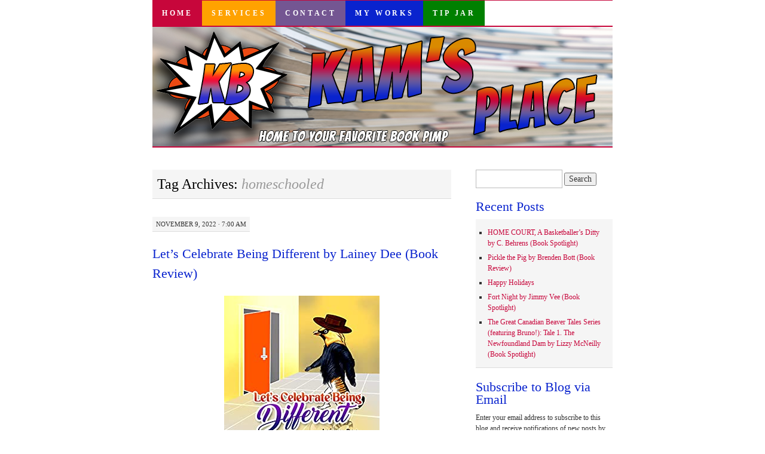

--- FILE ---
content_type: text/html; charset=UTF-8
request_url: https://www.superkambrook.com/tag/homeschooled
body_size: 84900
content:
<!DOCTYPE html>
<!--[if IE 7]>
<html id="ie7" lang="en-US">
<![endif]-->
<!--[if (gt IE 7) | (!IE)]><!-->
<html lang="en-US">
<!--<![endif]-->
<head>
<meta charset="UTF-8" />
<title>homeschooled | Kam&#039;s Place</title>
<link rel="profile" href="http://gmpg.org/xfn/11" />
<link rel="pingback" href="https://www.superkambrook.com/xmlrpc.php" />
<meta name='robots' content='max-image-preview:large' />
<link rel='dns-prefetch' href='//secure.gravatar.com' />
<link rel='dns-prefetch' href='//www.superkambrook.com' />
<link rel='dns-prefetch' href='//stats.wp.com' />
<link rel='dns-prefetch' href='//widgets.wp.com' />
<link rel='dns-prefetch' href='//s0.wp.com' />
<link rel='dns-prefetch' href='//0.gravatar.com' />
<link rel='dns-prefetch' href='//1.gravatar.com' />
<link rel='dns-prefetch' href='//2.gravatar.com' />
<link rel='preconnect' href='//c0.wp.com' />
<link rel="alternate" type="application/rss+xml" title="Kam&#039;s Place &raquo; Feed" href="https://www.superkambrook.com/feed" />
<link rel="alternate" type="application/rss+xml" title="Kam&#039;s Place &raquo; Comments Feed" href="https://www.superkambrook.com/comments/feed" />
<link rel="alternate" type="application/rss+xml" title="Kam&#039;s Place &raquo; homeschooled Tag Feed" href="https://www.superkambrook.com/tag/homeschooled/feed" />
<style id='wp-img-auto-sizes-contain-inline-css' type='text/css'>
img:is([sizes=auto i],[sizes^="auto," i]){contain-intrinsic-size:3000px 1500px}
/*# sourceURL=wp-img-auto-sizes-contain-inline-css */
</style>
<style id='wp-emoji-styles-inline-css' type='text/css'>

	img.wp-smiley, img.emoji {
		display: inline !important;
		border: none !important;
		box-shadow: none !important;
		height: 1em !important;
		width: 1em !important;
		margin: 0 0.07em !important;
		vertical-align: -0.1em !important;
		background: none !important;
		padding: 0 !important;
	}
/*# sourceURL=wp-emoji-styles-inline-css */
</style>
<style id='wp-block-library-inline-css' type='text/css'>
:root{--wp-block-synced-color:#7a00df;--wp-block-synced-color--rgb:122,0,223;--wp-bound-block-color:var(--wp-block-synced-color);--wp-editor-canvas-background:#ddd;--wp-admin-theme-color:#007cba;--wp-admin-theme-color--rgb:0,124,186;--wp-admin-theme-color-darker-10:#006ba1;--wp-admin-theme-color-darker-10--rgb:0,107,160.5;--wp-admin-theme-color-darker-20:#005a87;--wp-admin-theme-color-darker-20--rgb:0,90,135;--wp-admin-border-width-focus:2px}@media (min-resolution:192dpi){:root{--wp-admin-border-width-focus:1.5px}}.wp-element-button{cursor:pointer}:root .has-very-light-gray-background-color{background-color:#eee}:root .has-very-dark-gray-background-color{background-color:#313131}:root .has-very-light-gray-color{color:#eee}:root .has-very-dark-gray-color{color:#313131}:root .has-vivid-green-cyan-to-vivid-cyan-blue-gradient-background{background:linear-gradient(135deg,#00d084,#0693e3)}:root .has-purple-crush-gradient-background{background:linear-gradient(135deg,#34e2e4,#4721fb 50%,#ab1dfe)}:root .has-hazy-dawn-gradient-background{background:linear-gradient(135deg,#faaca8,#dad0ec)}:root .has-subdued-olive-gradient-background{background:linear-gradient(135deg,#fafae1,#67a671)}:root .has-atomic-cream-gradient-background{background:linear-gradient(135deg,#fdd79a,#004a59)}:root .has-nightshade-gradient-background{background:linear-gradient(135deg,#330968,#31cdcf)}:root .has-midnight-gradient-background{background:linear-gradient(135deg,#020381,#2874fc)}:root{--wp--preset--font-size--normal:16px;--wp--preset--font-size--huge:42px}.has-regular-font-size{font-size:1em}.has-larger-font-size{font-size:2.625em}.has-normal-font-size{font-size:var(--wp--preset--font-size--normal)}.has-huge-font-size{font-size:var(--wp--preset--font-size--huge)}.has-text-align-center{text-align:center}.has-text-align-left{text-align:left}.has-text-align-right{text-align:right}.has-fit-text{white-space:nowrap!important}#end-resizable-editor-section{display:none}.aligncenter{clear:both}.items-justified-left{justify-content:flex-start}.items-justified-center{justify-content:center}.items-justified-right{justify-content:flex-end}.items-justified-space-between{justify-content:space-between}.screen-reader-text{border:0;clip-path:inset(50%);height:1px;margin:-1px;overflow:hidden;padding:0;position:absolute;width:1px;word-wrap:normal!important}.screen-reader-text:focus{background-color:#ddd;clip-path:none;color:#444;display:block;font-size:1em;height:auto;left:5px;line-height:normal;padding:15px 23px 14px;text-decoration:none;top:5px;width:auto;z-index:100000}html :where(.has-border-color){border-style:solid}html :where([style*=border-top-color]){border-top-style:solid}html :where([style*=border-right-color]){border-right-style:solid}html :where([style*=border-bottom-color]){border-bottom-style:solid}html :where([style*=border-left-color]){border-left-style:solid}html :where([style*=border-width]){border-style:solid}html :where([style*=border-top-width]){border-top-style:solid}html :where([style*=border-right-width]){border-right-style:solid}html :where([style*=border-bottom-width]){border-bottom-style:solid}html :where([style*=border-left-width]){border-left-style:solid}html :where(img[class*=wp-image-]){height:auto;max-width:100%}:where(figure){margin:0 0 1em}html :where(.is-position-sticky){--wp-admin--admin-bar--position-offset:var(--wp-admin--admin-bar--height,0px)}@media screen and (max-width:600px){html :where(.is-position-sticky){--wp-admin--admin-bar--position-offset:0px}}

/*# sourceURL=wp-block-library-inline-css */
</style><style id='wp-block-tag-cloud-inline-css' type='text/css'>
.wp-block-tag-cloud{box-sizing:border-box}.wp-block-tag-cloud.aligncenter{justify-content:center;text-align:center}.wp-block-tag-cloud a{display:inline-block;margin-right:5px}.wp-block-tag-cloud span{display:inline-block;margin-left:5px;text-decoration:none}:root :where(.wp-block-tag-cloud.is-style-outline){display:flex;flex-wrap:wrap;gap:1ch}:root :where(.wp-block-tag-cloud.is-style-outline a){border:1px solid;font-size:unset!important;margin-right:0;padding:1ch 2ch;text-decoration:none!important}
/*# sourceURL=https://c0.wp.com/c/6.9/wp-includes/blocks/tag-cloud/style.min.css */
</style>
<style id='collapsing-archives-style-inline-css' type='text/css'>


/*# sourceURL=https://www.superkambrook.com/wp-content/plugins/collapsing-archives/build/style-index.css */
</style>
<style id='global-styles-inline-css' type='text/css'>
:root{--wp--preset--aspect-ratio--square: 1;--wp--preset--aspect-ratio--4-3: 4/3;--wp--preset--aspect-ratio--3-4: 3/4;--wp--preset--aspect-ratio--3-2: 3/2;--wp--preset--aspect-ratio--2-3: 2/3;--wp--preset--aspect-ratio--16-9: 16/9;--wp--preset--aspect-ratio--9-16: 9/16;--wp--preset--color--black: #000000;--wp--preset--color--cyan-bluish-gray: #abb8c3;--wp--preset--color--white: #ffffff;--wp--preset--color--pale-pink: #f78da7;--wp--preset--color--vivid-red: #cf2e2e;--wp--preset--color--luminous-vivid-orange: #ff6900;--wp--preset--color--luminous-vivid-amber: #fcb900;--wp--preset--color--light-green-cyan: #7bdcb5;--wp--preset--color--vivid-green-cyan: #00d084;--wp--preset--color--pale-cyan-blue: #8ed1fc;--wp--preset--color--vivid-cyan-blue: #0693e3;--wp--preset--color--vivid-purple: #9b51e0;--wp--preset--gradient--vivid-cyan-blue-to-vivid-purple: linear-gradient(135deg,rgb(6,147,227) 0%,rgb(155,81,224) 100%);--wp--preset--gradient--light-green-cyan-to-vivid-green-cyan: linear-gradient(135deg,rgb(122,220,180) 0%,rgb(0,208,130) 100%);--wp--preset--gradient--luminous-vivid-amber-to-luminous-vivid-orange: linear-gradient(135deg,rgb(252,185,0) 0%,rgb(255,105,0) 100%);--wp--preset--gradient--luminous-vivid-orange-to-vivid-red: linear-gradient(135deg,rgb(255,105,0) 0%,rgb(207,46,46) 100%);--wp--preset--gradient--very-light-gray-to-cyan-bluish-gray: linear-gradient(135deg,rgb(238,238,238) 0%,rgb(169,184,195) 100%);--wp--preset--gradient--cool-to-warm-spectrum: linear-gradient(135deg,rgb(74,234,220) 0%,rgb(151,120,209) 20%,rgb(207,42,186) 40%,rgb(238,44,130) 60%,rgb(251,105,98) 80%,rgb(254,248,76) 100%);--wp--preset--gradient--blush-light-purple: linear-gradient(135deg,rgb(255,206,236) 0%,rgb(152,150,240) 100%);--wp--preset--gradient--blush-bordeaux: linear-gradient(135deg,rgb(254,205,165) 0%,rgb(254,45,45) 50%,rgb(107,0,62) 100%);--wp--preset--gradient--luminous-dusk: linear-gradient(135deg,rgb(255,203,112) 0%,rgb(199,81,192) 50%,rgb(65,88,208) 100%);--wp--preset--gradient--pale-ocean: linear-gradient(135deg,rgb(255,245,203) 0%,rgb(182,227,212) 50%,rgb(51,167,181) 100%);--wp--preset--gradient--electric-grass: linear-gradient(135deg,rgb(202,248,128) 0%,rgb(113,206,126) 100%);--wp--preset--gradient--midnight: linear-gradient(135deg,rgb(2,3,129) 0%,rgb(40,116,252) 100%);--wp--preset--font-size--small: 13px;--wp--preset--font-size--medium: 20px;--wp--preset--font-size--large: 36px;--wp--preset--font-size--x-large: 42px;--wp--preset--spacing--20: 0.44rem;--wp--preset--spacing--30: 0.67rem;--wp--preset--spacing--40: 1rem;--wp--preset--spacing--50: 1.5rem;--wp--preset--spacing--60: 2.25rem;--wp--preset--spacing--70: 3.38rem;--wp--preset--spacing--80: 5.06rem;--wp--preset--shadow--natural: 6px 6px 9px rgba(0, 0, 0, 0.2);--wp--preset--shadow--deep: 12px 12px 50px rgba(0, 0, 0, 0.4);--wp--preset--shadow--sharp: 6px 6px 0px rgba(0, 0, 0, 0.2);--wp--preset--shadow--outlined: 6px 6px 0px -3px rgb(255, 255, 255), 6px 6px rgb(0, 0, 0);--wp--preset--shadow--crisp: 6px 6px 0px rgb(0, 0, 0);}:where(.is-layout-flex){gap: 0.5em;}:where(.is-layout-grid){gap: 0.5em;}body .is-layout-flex{display: flex;}.is-layout-flex{flex-wrap: wrap;align-items: center;}.is-layout-flex > :is(*, div){margin: 0;}body .is-layout-grid{display: grid;}.is-layout-grid > :is(*, div){margin: 0;}:where(.wp-block-columns.is-layout-flex){gap: 2em;}:where(.wp-block-columns.is-layout-grid){gap: 2em;}:where(.wp-block-post-template.is-layout-flex){gap: 1.25em;}:where(.wp-block-post-template.is-layout-grid){gap: 1.25em;}.has-black-color{color: var(--wp--preset--color--black) !important;}.has-cyan-bluish-gray-color{color: var(--wp--preset--color--cyan-bluish-gray) !important;}.has-white-color{color: var(--wp--preset--color--white) !important;}.has-pale-pink-color{color: var(--wp--preset--color--pale-pink) !important;}.has-vivid-red-color{color: var(--wp--preset--color--vivid-red) !important;}.has-luminous-vivid-orange-color{color: var(--wp--preset--color--luminous-vivid-orange) !important;}.has-luminous-vivid-amber-color{color: var(--wp--preset--color--luminous-vivid-amber) !important;}.has-light-green-cyan-color{color: var(--wp--preset--color--light-green-cyan) !important;}.has-vivid-green-cyan-color{color: var(--wp--preset--color--vivid-green-cyan) !important;}.has-pale-cyan-blue-color{color: var(--wp--preset--color--pale-cyan-blue) !important;}.has-vivid-cyan-blue-color{color: var(--wp--preset--color--vivid-cyan-blue) !important;}.has-vivid-purple-color{color: var(--wp--preset--color--vivid-purple) !important;}.has-black-background-color{background-color: var(--wp--preset--color--black) !important;}.has-cyan-bluish-gray-background-color{background-color: var(--wp--preset--color--cyan-bluish-gray) !important;}.has-white-background-color{background-color: var(--wp--preset--color--white) !important;}.has-pale-pink-background-color{background-color: var(--wp--preset--color--pale-pink) !important;}.has-vivid-red-background-color{background-color: var(--wp--preset--color--vivid-red) !important;}.has-luminous-vivid-orange-background-color{background-color: var(--wp--preset--color--luminous-vivid-orange) !important;}.has-luminous-vivid-amber-background-color{background-color: var(--wp--preset--color--luminous-vivid-amber) !important;}.has-light-green-cyan-background-color{background-color: var(--wp--preset--color--light-green-cyan) !important;}.has-vivid-green-cyan-background-color{background-color: var(--wp--preset--color--vivid-green-cyan) !important;}.has-pale-cyan-blue-background-color{background-color: var(--wp--preset--color--pale-cyan-blue) !important;}.has-vivid-cyan-blue-background-color{background-color: var(--wp--preset--color--vivid-cyan-blue) !important;}.has-vivid-purple-background-color{background-color: var(--wp--preset--color--vivid-purple) !important;}.has-black-border-color{border-color: var(--wp--preset--color--black) !important;}.has-cyan-bluish-gray-border-color{border-color: var(--wp--preset--color--cyan-bluish-gray) !important;}.has-white-border-color{border-color: var(--wp--preset--color--white) !important;}.has-pale-pink-border-color{border-color: var(--wp--preset--color--pale-pink) !important;}.has-vivid-red-border-color{border-color: var(--wp--preset--color--vivid-red) !important;}.has-luminous-vivid-orange-border-color{border-color: var(--wp--preset--color--luminous-vivid-orange) !important;}.has-luminous-vivid-amber-border-color{border-color: var(--wp--preset--color--luminous-vivid-amber) !important;}.has-light-green-cyan-border-color{border-color: var(--wp--preset--color--light-green-cyan) !important;}.has-vivid-green-cyan-border-color{border-color: var(--wp--preset--color--vivid-green-cyan) !important;}.has-pale-cyan-blue-border-color{border-color: var(--wp--preset--color--pale-cyan-blue) !important;}.has-vivid-cyan-blue-border-color{border-color: var(--wp--preset--color--vivid-cyan-blue) !important;}.has-vivid-purple-border-color{border-color: var(--wp--preset--color--vivid-purple) !important;}.has-vivid-cyan-blue-to-vivid-purple-gradient-background{background: var(--wp--preset--gradient--vivid-cyan-blue-to-vivid-purple) !important;}.has-light-green-cyan-to-vivid-green-cyan-gradient-background{background: var(--wp--preset--gradient--light-green-cyan-to-vivid-green-cyan) !important;}.has-luminous-vivid-amber-to-luminous-vivid-orange-gradient-background{background: var(--wp--preset--gradient--luminous-vivid-amber-to-luminous-vivid-orange) !important;}.has-luminous-vivid-orange-to-vivid-red-gradient-background{background: var(--wp--preset--gradient--luminous-vivid-orange-to-vivid-red) !important;}.has-very-light-gray-to-cyan-bluish-gray-gradient-background{background: var(--wp--preset--gradient--very-light-gray-to-cyan-bluish-gray) !important;}.has-cool-to-warm-spectrum-gradient-background{background: var(--wp--preset--gradient--cool-to-warm-spectrum) !important;}.has-blush-light-purple-gradient-background{background: var(--wp--preset--gradient--blush-light-purple) !important;}.has-blush-bordeaux-gradient-background{background: var(--wp--preset--gradient--blush-bordeaux) !important;}.has-luminous-dusk-gradient-background{background: var(--wp--preset--gradient--luminous-dusk) !important;}.has-pale-ocean-gradient-background{background: var(--wp--preset--gradient--pale-ocean) !important;}.has-electric-grass-gradient-background{background: var(--wp--preset--gradient--electric-grass) !important;}.has-midnight-gradient-background{background: var(--wp--preset--gradient--midnight) !important;}.has-small-font-size{font-size: var(--wp--preset--font-size--small) !important;}.has-medium-font-size{font-size: var(--wp--preset--font-size--medium) !important;}.has-large-font-size{font-size: var(--wp--preset--font-size--large) !important;}.has-x-large-font-size{font-size: var(--wp--preset--font-size--x-large) !important;}
/*# sourceURL=global-styles-inline-css */
</style>

<style id='classic-theme-styles-inline-css' type='text/css'>
/*! This file is auto-generated */
.wp-block-button__link{color:#fff;background-color:#32373c;border-radius:9999px;box-shadow:none;text-decoration:none;padding:calc(.667em + 2px) calc(1.333em + 2px);font-size:1.125em}.wp-block-file__button{background:#32373c;color:#fff;text-decoration:none}
/*# sourceURL=/wp-includes/css/classic-themes.min.css */
</style>
<link rel='stylesheet' id='pilcrow-css' href='https://www.superkambrook.com/wp-content/themes/pilcrow/style.css?ver=6.9' type='text/css' media='all' />
<link rel='stylesheet' id='jetpack_likes-css' href='https://c0.wp.com/p/jetpack/15.3.1/modules/likes/style.css' type='text/css' media='all' />
<link rel='stylesheet' id='jetpack-subscriptions-css' href='https://c0.wp.com/p/jetpack/15.3.1/_inc/build/subscriptions/subscriptions.min.css' type='text/css' media='all' />
<link rel='stylesheet' id='sharedaddy-css' href='https://c0.wp.com/p/jetpack/15.3.1/modules/sharedaddy/sharing.css' type='text/css' media='all' />
<link rel='stylesheet' id='social-logos-css' href='https://c0.wp.com/p/jetpack/15.3.1/_inc/social-logos/social-logos.min.css' type='text/css' media='all' />
<link rel="https://api.w.org/" href="https://www.superkambrook.com/wp-json/" /><link rel="alternate" title="JSON" type="application/json" href="https://www.superkambrook.com/wp-json/wp/v2/tags/2075" /><link rel="EditURI" type="application/rsd+xml" title="RSD" href="https://www.superkambrook.com/xmlrpc.php?rsd" />
<meta name="generator" content="WordPress 6.9" />
	<style>img#wpstats{display:none}</style>
		<link rel="apple-touch-icon" sizes="180x180" href="/wp-content/uploads/fbrfg/apple-touch-icon.png?v=YAXGEBE57o">
<link rel="icon" type="image/png" sizes="32x32" href="/wp-content/uploads/fbrfg/favicon-32x32.png?v=YAXGEBE57o">
<link rel="icon" type="image/png" sizes="16x16" href="/wp-content/uploads/fbrfg/favicon-16x16.png?v=YAXGEBE57o">
<link rel="manifest" href="/wp-content/uploads/fbrfg/site.webmanifest?v=YAXGEBE57o">
<link rel="mask-icon" href="/wp-content/uploads/fbrfg/safari-pinned-tab.svg?v=YAXGEBE57o" color="#5bbad5">
<link rel="shortcut icon" href="/wp-content/uploads/fbrfg/favicon.ico?v=YAXGEBE57o">
<meta name="msapplication-TileColor" content="#da532c">
<meta name="msapplication-config" content="/wp-content/uploads/fbrfg/browserconfig.xml?v=YAXGEBE57o">
<meta name="theme-color" content="#ffffff"><style type="text/css">.recentcomments a{display:inline !important;padding:0 !important;margin:0 !important;}</style>
<!-- Jetpack Open Graph Tags -->
<meta property="og:type" content="website" />
<meta property="og:title" content="homeschooled &#8211; Kam&#039;s Place" />
<meta property="og:url" content="https://www.superkambrook.com/tag/homeschooled" />
<meta property="og:site_name" content="Kam&#039;s Place" />
<meta property="og:image" content="https://s0.wp.com/i/blank.jpg" />
<meta property="og:image:width" content="200" />
<meta property="og:image:height" content="200" />
<meta property="og:image:alt" content="" />
<meta property="og:locale" content="en_US" />
<meta name="twitter:site" content="@superkambrook" />

<!-- End Jetpack Open Graph Tags -->
		<style type="text/css" id="wp-custom-css">
			/*
Welcome to Custom CSS!

To learn how this works, see http://wp.me/PEmnE-Bt
*/
body {
	font: 13.25px Verdana;
	line-height: 1.7;
}
.entry div.MsoNormal br {
	display: none;
}

.entry div.MsoNormal {
	padding: 5px;
}

#site-title {
	display: none;
}

.entry-content a:visited {
	color: #1c9bdc !important;
}

#footer .widget-area {
    width: 100%;
	text-align: center;
	margin-bottom: 1em
}

#footer #colophon {
	background-color: #c7063b;
}

#menu-bottom-navigation  {
	background: #c7063b !important;
	border: none;
}

#menu-bottom-navigation li {
    display: inline;
    padding: 1em;
	border:1px dashed #ffff;
	margin-right:.75em;
}
#footer #colophon a {
border: none;
}

#header img {
	border-color: #c7063b;
}

#nav {
	border-color: #c7063b;
}
#nav .menu-item a {
	color: #fff;
	font-weight: bold;
}

#nav .menu-item-home a {
	background-color: #c7063b;
	
}

#nav .menu-item-4341 a {
	background-color: #ffa200;
}

#nav .menu-item-4342 a {
	background-color: #745692;
}

#nav .menu-item-4343 a {
	background-color: #0923ce;
}

#nav .menu-item-19255 a {
	background-color: green;
}


#nav ul li a:hover {
	background-color: #fff !important;
	color: #c7063b;
}

a, .entry-title a:focus, .entry-title a:active, .entry-title a:hover {
	color: #c7063b;
}

a:focus, a:active, a:hover, .entry-title a {
	color: #0923ce;
}

.widget-title {
	color: #0923ce;
}
.entry-title, .widget-title {
  font-size:22px;
	padding-bottom: .5em;
}

.entry-content {
font: 14px Georgia, "Bitstream Charter", serif;
	line-height: 1.7;
}
.tip-info {
	border: 1px solid purple;
	border-radius: 10px;
	padding: 1em;
	background-color: #eee;
}
.tip-info a, .tip-info a:visited {
	text-decoration: none;
	color: purple !important;
}		</style>
		</head>

<body class="archive tag tag-homeschooled tag-2075 wp-theme-pilcrow two-column content-sidebar color-light">
<div id="container" class="hfeed">
	<div id="page" class="blog">
		<div id="header">
						<div id="site-title">
				<span>
					<a href="https://www.superkambrook.com/" title="Kam&#039;s Place" rel="home">Kam&#039;s Place</a>
				</span>
			</div>

			<div id="nav" role="navigation">
			  				<div class="skip-link screen-reader-text"><a href="#content" title="Skip to content">Skip to content</a></div>
								<div class="menu-header"><ul id="menu-top-navigation" class="menu"><li id="menu-item-4340" class="menu-item menu-item-type-custom menu-item-object-custom menu-item-home menu-item-4340"><a href="https://www.superkambrook.com/">Home</a></li>
<li id="menu-item-4341" class="menu-item menu-item-type-post_type menu-item-object-page menu-item-4341"><a href="https://www.superkambrook.com/services">Services</a></li>
<li id="menu-item-4342" class="menu-item menu-item-type-post_type menu-item-object-page menu-item-4342"><a href="https://www.superkambrook.com/contact-me">Contact</a></li>
<li id="menu-item-4343" class="menu-item menu-item-type-post_type menu-item-object-page menu-item-4343"><a href="https://www.superkambrook.com/books">My Works</a></li>
<li id="menu-item-19255" class="menu-item menu-item-type-custom menu-item-object-custom menu-item-19255"><a href="https://paypal.me/superkambrook?country.x=US&#038;locale.x=en_US">Tip Jar</a></li>
</ul></div>			</div><!-- #nav -->

			<div id="pic">
				<a href="https://www.superkambrook.com/" rel="home">
										<img src="https://www.superkambrook.com/wp-content/uploads/2020/02/website.png" width="770" height="200" alt="" />
								</a>
			</div><!-- #pic -->
		</div><!-- #header -->

		<div id="content-box">

<div id="content-container">
	<div id="content" role="main">

		<h1 class="page-title archive-head">
			Tag Archives: <span>homeschooled</span>		</h1>

		
<div id="post-19949" class="post-19949 post type-post status-publish format-standard hentry tag-animal tag-be-kind tag-bear tag-birds tag-childrens-book tag-face-your-fears tag-family tag-friends tag-grandma tag-homeschooled tag-homeschooling tag-its-okay-to-be-different tag-picture-book tag-review tag-social-interaction tag-tiger tag-unique-character tag-young-readers">
	<div class="entry-meta">

		November 9, 2022 &middot; 7:00 am	</div><!-- .entry-meta -->

	<h2 class="entry-title"><a href="https://www.superkambrook.com/2022/11/lets-celebrate-being-different-by-lainey-dee-book-review.html" rel="bookmark">Let&#8217;s Celebrate Being Different by Lainey Dee (Book Review)</a></h2>	<div class="entry entry-content">
		<p><img fetchpriority="high" decoding="async" class="aligncenter wp-image-19950 size-full" src="https://www.superkambrook.com/wp-content/uploads/2022/10/51JQiSDP6L._SX260_.jpg" alt="" width="260" height="260" srcset="https://www.superkambrook.com/wp-content/uploads/2022/10/51JQiSDP6L._SX260_.jpg 260w, https://www.superkambrook.com/wp-content/uploads/2022/10/51JQiSDP6L._SX260_-150x150.jpg 150w" sizes="(max-width: 260px) 100vw, 260px" /></p>
<p>Todd is different from all the other animals -with the head of a bird, the tummy of a bear and the legs of a tiger and he feels he doesn&#8217;t quite fit in anywhere! His family love him dearly but it&#8217;s hard for him to make friends.</p>
<p>During a visit to his grandmother&#8217;s, Todd express&#8217;s his concern and she tells him: ‘It&#8217;s okay to be different&#8217;.</p>
<p>Instilled with new confidence he sets out for the Friday Club, a place where all the animals gather and socialise with their friends. Will he find the courage to face his fears and embrace his differences?</p>
<p>He might be surprised to find some friends along the way! More importantly can he learn to accept himself?</p>
<p style="text-align: center;"><strong><a href="https://amzn.to/3TLWEAx" target="_blank" rel="noopener">Amazon Purchase Link</a></strong></p>
<p>&nbsp;</p>
<p>&nbsp;</p>
<p><img decoding="async" class="aligncenter wp-image-19951 size-full" src="https://www.superkambrook.com/wp-content/uploads/2022/10/large_393bd221fcc5228f326e8c593d567760c8bc64de.jpg" alt="" width="718" height="724" srcset="https://www.superkambrook.com/wp-content/uploads/2022/10/large_393bd221fcc5228f326e8c593d567760c8bc64de.jpg 718w, https://www.superkambrook.com/wp-content/uploads/2022/10/large_393bd221fcc5228f326e8c593d567760c8bc64de-298x300.jpg 298w, https://www.superkambrook.com/wp-content/uploads/2022/10/large_393bd221fcc5228f326e8c593d567760c8bc64de-150x150.jpg 150w" sizes="(max-width: 718px) 100vw, 718px" /><span style="color: #ff0000;"><strong>I received a complimentary copy of this book from <span style="color: #0000ff;"><a style="color: #0000ff;" href="https://reedsy.com/discovery/book/my-cat-thinks-he-s-a-puppy-patricia-allieri#review">Reedsy Discovery</a>.</span> I voluntarily chose to read and post an honest review.</strong></span></p>
<p>&nbsp;</p>
<p class="">&#8220;Todd is different from all the other animals -with the head of a bird, the tummy of a bear, and the legs of a tiger and he feels he doesn&#8217;t quite fit in anywhere! His family loves him dearly but it&#8217;s hard for him to make friends.&#8221; Since children probably have no idea how babies are created, they might not even question how a bird and a bear could make a baby together. But, if your child asks about the logistics, I&#8217;d say it&#8217;s a make-believe story, and it&#8217;s not possible in real life. </p>
<p class="">Like so many others, Todd has traits that make them appear different from others. Todd&#8217;s grandma told him being different is okay, and she was correct. Many children can relate to Todd&#8217;s feelings regarding his uniqueness and what happens when others make a public spectacle of them. We should <strong>not</strong> point, stare, or cause others to feel sad, ashamed, or embarrassed about themselves. Kids are inquisitive, so if they make someone uncomfortable by asking questions about the other person&#8217;s body or condition, teach them always to apologize as Charlie did in the story. </p>
<p class="">Animals come in different shapes, sizes, and coloring, and no two look identical. Humans also vary in size, shape, and color. <em>Let&#8217;s Celebrate Being Different</em> by Lainey Dee teaches children to accept those different from them and accept themselves for who they are! Two great messages! </p>
<p class=""><em>Let&#8217;s Celebrate Being Different </em>mentions that Todd has no friends, and grandma claims it might be because he is homeschooled. I&#8217;ve known several homeschooling parents whom all say the lack of social interaction is a significant obstacle. Todd went to the local community center to meet his peers. Most libraries have events for children to interact with individuals their age. I would suggest speaking to your local library if they provide such events for the community.</p>
<p class="">The recommended reading age is 4-8. The overall story fits well in this age bracket. Depending on geographical location and the reader&#8217;s mental dictionary, children might not be familiar with some words. My child had no clue what a dungaree was until they saw the photo. </p>
<p class="">Review submitted on 10/6/22</p>
<p>&nbsp;</p>
<p style="text-align: center;"><span style="font-size: 20px;"><strong>Heart Rating System:<br />
1 (lowest) and 5 (highest) <br />
Score: <b>❤</b><b>❤</b><b>❤❤❤</b></strong></span></p>
<p style="text-align: center;"><span style="font-size: 20px;"><strong><a href="https://amzn.to/3TLWEAx" target="_blank" rel="noopener">Amazon Purchase Link</a></strong></span></p>
<p>&nbsp;</p>
<p>&nbsp;</p>
<p style="text-align: center;"><strong><span style="font-size: 20px;">Meet the Author</span></strong></p>
<div class="space-bottom-3em">
<div><strong><span style="color: #ff0000;">Lainey Dee</span></strong> was born in Birmingham and raised in Kidderminster. Lainey is a accredited nanny and holds the NNEB certificate. She presently takes care of a pair of twins. Lainey is a big art deco fan and her home is decorated in that period style.</div>
</div>
<p><span style="font-size: 16px;"><strong><small><a href="https://reedsy.com/discovery/user/laineydee" target="_blank" rel="noopener">Reedsy Author Link</a></small></strong></span></p>
<p>&nbsp;</p>
<p><img decoding="async" class="alignnone size-medium wp-image-19087" src="https://www.superkambrook.com/wp-content/uploads/2022/08/mail-300x40.webp" sizes="(max-width: 300px) 100vw, 300px" srcset="https://www.superkambrook.com/wp-content/uploads/2022/08/mail-300x40.webp 300w, https://www.superkambrook.com/wp-content/uploads/2022/08/mail.webp 614w" alt="" width="300" height="40" /></p>
<p>&nbsp;</p>
<p>&nbsp;</p>
<div class="sharedaddy sd-sharing-enabled"><div class="robots-nocontent sd-block sd-social sd-social-icon-text sd-sharing"><h3 class="sd-title">Share this:</h3><div class="sd-content"><ul><li class="share-twitter"><a rel="nofollow noopener noreferrer"
				data-shared="sharing-twitter-19949"
				class="share-twitter sd-button share-icon"
				href="https://www.superkambrook.com/2022/11/lets-celebrate-being-different-by-lainey-dee-book-review.html?share=twitter"
				target="_blank"
				aria-labelledby="sharing-twitter-19949"
				>
				<span id="sharing-twitter-19949" hidden>Click to share on X (Opens in new window)</span>
				<span>X</span>
			</a></li><li class="share-facebook"><a rel="nofollow noopener noreferrer"
				data-shared="sharing-facebook-19949"
				class="share-facebook sd-button share-icon"
				href="https://www.superkambrook.com/2022/11/lets-celebrate-being-different-by-lainey-dee-book-review.html?share=facebook"
				target="_blank"
				aria-labelledby="sharing-facebook-19949"
				>
				<span id="sharing-facebook-19949" hidden>Click to share on Facebook (Opens in new window)</span>
				<span>Facebook</span>
			</a></li><li class="share-pinterest"><a rel="nofollow noopener noreferrer"
				data-shared="sharing-pinterest-19949"
				class="share-pinterest sd-button share-icon"
				href="https://www.superkambrook.com/2022/11/lets-celebrate-being-different-by-lainey-dee-book-review.html?share=pinterest"
				target="_blank"
				aria-labelledby="sharing-pinterest-19949"
				>
				<span id="sharing-pinterest-19949" hidden>Click to share on Pinterest (Opens in new window)</span>
				<span>Pinterest</span>
			</a></li><li class="share-linkedin"><a rel="nofollow noopener noreferrer"
				data-shared="sharing-linkedin-19949"
				class="share-linkedin sd-button share-icon"
				href="https://www.superkambrook.com/2022/11/lets-celebrate-being-different-by-lainey-dee-book-review.html?share=linkedin"
				target="_blank"
				aria-labelledby="sharing-linkedin-19949"
				>
				<span id="sharing-linkedin-19949" hidden>Click to share on LinkedIn (Opens in new window)</span>
				<span>LinkedIn</span>
			</a></li><li class="share-email"><a rel="nofollow noopener noreferrer"
				data-shared="sharing-email-19949"
				class="share-email sd-button share-icon"
				href="mailto:?subject=%5BShared%20Post%5D%20Let%27s%20Celebrate%20Being%20Different%20by%20Lainey%20Dee%20%28Book%20Review%29&#038;body=https%3A%2F%2Fwww.superkambrook.com%2F2022%2F11%2Flets-celebrate-being-different-by-lainey-dee-book-review.html&#038;share=email"
				target="_blank"
				aria-labelledby="sharing-email-19949"
				data-email-share-error-title="Do you have email set up?" data-email-share-error-text="If you&#039;re having problems sharing via email, you might not have email set up for your browser. You may need to create a new email yourself." data-email-share-nonce="807efa6ac1" data-email-share-track-url="https://www.superkambrook.com/2022/11/lets-celebrate-being-different-by-lainey-dee-book-review.html?share=email">
				<span id="sharing-email-19949" hidden>Click to email a link to a friend (Opens in new window)</span>
				<span>Email</span>
			</a></li><li class="share-end"></li></ul></div></div></div><div class='sharedaddy sd-block sd-like jetpack-likes-widget-wrapper jetpack-likes-widget-unloaded' id='like-post-wrapper-114765621-19949-695c0ab11f9aa' data-src='https://widgets.wp.com/likes/?ver=15.3.1#blog_id=114765621&amp;post_id=19949&amp;origin=www.superkambrook.com&amp;obj_id=114765621-19949-695c0ab11f9aa' data-name='like-post-frame-114765621-19949-695c0ab11f9aa' data-title='Like or Reblog'><h3 class="sd-title">Like this:</h3><div class='likes-widget-placeholder post-likes-widget-placeholder' style='height: 55px;'><span class='button'><span>Like</span></span> <span class="loading">Loading...</span></div><span class='sd-text-color'></span><a class='sd-link-color'></a></div>			</div><!-- .entry-content -->
	
	<div class="entry-links">
		<p class="comment-number"><a href="https://www.superkambrook.com/2022/11/lets-celebrate-being-different-by-lainey-dee-book-review.html#respond">Leave a Comment</a></p>

					<p class="entry-categories tagged">Filed under Uncategorized</p>
			<p class="entry-tags tagged">Tagged as <a href="https://www.superkambrook.com/tag/animal" rel="tag">animal</a>, <a href="https://www.superkambrook.com/tag/be-kind" rel="tag">be kind</a>, <a href="https://www.superkambrook.com/tag/bear" rel="tag">bear</a>, <a href="https://www.superkambrook.com/tag/birds" rel="tag">birds</a>, <a href="https://www.superkambrook.com/tag/childrens-book" rel="tag">children's book</a>, <a href="https://www.superkambrook.com/tag/face-your-fears" rel="tag">face your fears</a>, <a href="https://www.superkambrook.com/tag/family" rel="tag">family</a>, <a href="https://www.superkambrook.com/tag/friends" rel="tag">friends</a>, <a href="https://www.superkambrook.com/tag/grandma" rel="tag">grandma</a>, <a href="https://www.superkambrook.com/tag/homeschooled" rel="tag">homeschooled</a>, <a href="https://www.superkambrook.com/tag/homeschooling" rel="tag">homeschooling</a>, <a href="https://www.superkambrook.com/tag/its-okay-to-be-different" rel="tag">It's okay to be different</a>, <a href="https://www.superkambrook.com/tag/picture-book" rel="tag">picture book</a>, <a href="https://www.superkambrook.com/tag/review" rel="tag">review</a>, <a href="https://www.superkambrook.com/tag/social-interaction" rel="tag">social interaction</a>, <a href="https://www.superkambrook.com/tag/tiger" rel="tag">tiger</a>, <a href="https://www.superkambrook.com/tag/unique-character" rel="tag">unique character</a>, <a href="https://www.superkambrook.com/tag/young-readers" rel="tag">young readers</a><br /></p>
			</div><!-- .entry-links -->

</div><!-- #post-## -->


	</div><!-- #content -->
</div><!-- #content-container -->


	<div id="sidebar" class="widget-area" role="complementary">
				<ul class="xoxo sidebar-list">

			<li id="search-2" class="widget widget_search"><form role="search" method="get" id="searchform" class="searchform" action="https://www.superkambrook.com/">
				<div>
					<label class="screen-reader-text" for="s">Search for:</label>
					<input type="text" value="" name="s" id="s" />
					<input type="submit" id="searchsubmit" value="Search" />
				</div>
			</form></li>
		<li id="recent-posts-2" class="widget widget_recent_entries">
		<h3 class="widget-title">Recent Posts</h3>
		<ul>
											<li>
					<a href="https://www.superkambrook.com/2026/01/home-court-a-basketballers-ditty-by-c-behrens-book-spotlight.html">HOME COURT, A Basketballer&#8217;s Ditty by C. Behrens (Book Spotlight)</a>
									</li>
											<li>
					<a href="https://www.superkambrook.com/2026/01/pickle-the-pig-by-brenden-bott-book-review.html">Pickle the Pig by Brenden Bott (Book Review)</a>
									</li>
											<li>
					<a href="https://www.superkambrook.com/2025/12/happy-holidays-12.html">Happy Holidays</a>
									</li>
											<li>
					<a href="https://www.superkambrook.com/2025/12/fort-night-by-jimmy-vee-book-spotlight.html">Fort Night by Jimmy Vee (Book Spotlight)</a>
									</li>
											<li>
					<a href="https://www.superkambrook.com/2025/12/the-newfoundland-dam-by-lizzy-mcneilly-book-spotlight.html">The Great Canadian Beaver Tales Series (featuring Bruno!): Tale 1. The Newfoundland Dam by Lizzy McNeilly (Book Spotlight)</a>
									</li>
					</ul>

		</li><li id="blog_subscription-3" class="widget widget_blog_subscription jetpack_subscription_widget"><h3 class="widget-title">Subscribe to Blog via Email</h3>
			<div class="wp-block-jetpack-subscriptions__container">
			<form action="#" method="post" accept-charset="utf-8" id="subscribe-blog-blog_subscription-3"
				data-blog="114765621"
				data-post_access_level="everybody" >
									<div id="subscribe-text"><p>Enter your email address to subscribe to this blog and receive notifications of new posts by email.</p>
</div>
										<p id="subscribe-email">
						<label id="jetpack-subscribe-label"
							class="screen-reader-text"
							for="subscribe-field-blog_subscription-3">
							Email Address						</label>
						<input type="email" name="email" autocomplete="email" required="required"
																					value=""
							id="subscribe-field-blog_subscription-3"
							placeholder="Email Address"
						/>
					</p>

					<p id="subscribe-submit"
											>
						<input type="hidden" name="action" value="subscribe"/>
						<input type="hidden" name="source" value="https://www.superkambrook.com/tag/homeschooled"/>
						<input type="hidden" name="sub-type" value="widget"/>
						<input type="hidden" name="redirect_fragment" value="subscribe-blog-blog_subscription-3"/>
						<input type="hidden" id="_wpnonce" name="_wpnonce" value="e9356b0d16" /><input type="hidden" name="_wp_http_referer" value="/tag/homeschooled" />						<button type="submit"
															class="wp-block-button__link"
																					name="jetpack_subscriptions_widget"
						>
							Subscribe						</button>
					</p>
							</form>
						</div>
			
</li><li id="recent-comments-2" class="widget widget_recent_comments"><h3 class="widget-title">Recent Comments</h3><ul id="recentcomments"><li class="recentcomments"><span class="comment-author-link"><a href="https://www.superkambrook.com/" class="url" rel="ugc">Kam Brook</a></span> on <a href="https://www.superkambrook.com/2025/12/joey-meets-the-tooth-fairy-by-tannia-ortiz-lopes-book-review.html#comment-70004">Joey Meets the Tooth Fairy by Tannia Ortiz-Lopes (Book Review)</a></li><li class="recentcomments"><span class="comment-author-link"><a href="http://www.joeypacotravels.com" class="url" rel="ugc external nofollow">Tannia &amp; Joey Paco</a></span> on <a href="https://www.superkambrook.com/2025/12/joey-meets-the-tooth-fairy-by-tannia-ortiz-lopes-book-review.html#comment-70003">Joey Meets the Tooth Fairy by Tannia Ortiz-Lopes (Book Review)</a></li><li class="recentcomments"><span class="comment-author-link"><a href="https://www.superkambrook.com/" class="url" rel="ugc">Kam Brook</a></span> on <a href="https://www.superkambrook.com/2025/12/chris-mouse-by-vanessa-newman-book-spotlight.html#comment-69894">Chris Mouse by Vanessa Newman (Book Spotlight)</a></li><li class="recentcomments"><span class="comment-author-link">Anonymous</span> on <a href="https://www.superkambrook.com/2025/12/chris-mouse-by-vanessa-newman-book-spotlight.html#comment-69893">Chris Mouse by Vanessa Newman (Book Spotlight)</a></li><li class="recentcomments"><span class="comment-author-link">Anonymous</span> on <a href="https://www.superkambrook.com/2025/08/liana-and-the-shadow-in-the-closet.html#comment-64697">Afraid of the Dark: Liana and the Shadow in the Closet by Lamar Golden and Liana Golden (Book Review)</a></li></ul></li><li id="block-19" class="widget widget_block widget_tag_cloud"><p class="wp-block-tag-cloud"><a href="https://www.superkambrook.com/tag/action" class="tag-cloud-link tag-link-6 tag-link-position-1" style="font-size: 12.381679389313pt;" aria-label="action (98 items)">action</a>
<a href="https://www.superkambrook.com/tag/action-and-adventure" class="tag-cloud-link tag-link-1203 tag-link-position-2" style="font-size: 8pt;" aria-label="action and adventure (38 items)">action and adventure</a>
<a href="https://www.superkambrook.com/tag/adventure" class="tag-cloud-link tag-link-7 tag-link-position-3" style="font-size: 12.916030534351pt;" aria-label="adventure (111 items)">adventure</a>
<a href="https://www.superkambrook.com/tag/animals" class="tag-cloud-link tag-link-253 tag-link-position-4" style="font-size: 13.450381679389pt;" aria-label="animals (125 items)">animals</a>
<a href="https://www.superkambrook.com/tag/childrens-book" class="tag-cloud-link tag-link-217 tag-link-position-5" style="font-size: 17.511450381679pt;" aria-label="children&#039;s book (302 items)">children&#039;s book</a>
<a href="https://www.superkambrook.com/tag/christmas" class="tag-cloud-link tag-link-80 tag-link-position-6" style="font-size: 11.419847328244pt;" aria-label="Christmas (80 items)">Christmas</a>
<a href="https://www.superkambrook.com/tag/comedy" class="tag-cloud-link tag-link-13 tag-link-position-7" style="font-size: 10.671755725191pt;" aria-label="comedy (68 items)">comedy</a>
<a href="https://www.superkambrook.com/tag/contemporary" class="tag-cloud-link tag-link-19 tag-link-position-8" style="font-size: 13.87786259542pt;" aria-label="contemporary (137 items)">contemporary</a>
<a href="https://www.superkambrook.com/tag/dogs" class="tag-cloud-link tag-link-179 tag-link-position-9" style="font-size: 8.3206106870229pt;" aria-label="dogs (41 items)">dogs</a>
<a href="https://www.superkambrook.com/tag/elementary-school" class="tag-cloud-link tag-link-1882 tag-link-position-10" style="font-size: 10.885496183206pt;" aria-label="elementary school (71 items)">elementary school</a>
<a href="https://www.superkambrook.com/tag/erotica" class="tag-cloud-link tag-link-14 tag-link-position-11" style="font-size: 11.954198473282pt;" aria-label="erotica (91 items)">erotica</a>
<a href="https://www.superkambrook.com/tag/family" class="tag-cloud-link tag-link-321 tag-link-position-12" style="font-size: 12.916030534351pt;" aria-label="family (110 items)">family</a>
<a href="https://www.superkambrook.com/tag/fantasy" class="tag-cloud-link tag-link-16 tag-link-position-13" style="font-size: 16.442748091603pt;" aria-label="fantasy (241 items)">fantasy</a>
<a href="https://www.superkambrook.com/tag/fiction" class="tag-cloud-link tag-link-30 tag-link-position-14" style="font-size: 13.87786259542pt;" aria-label="fiction (136 items)">fiction</a>
<a href="https://www.superkambrook.com/tag/friends" class="tag-cloud-link tag-link-389 tag-link-position-15" style="font-size: 12.916030534351pt;" aria-label="friends (111 items)">friends</a>
<a href="https://www.superkambrook.com/tag/friendships" class="tag-cloud-link tag-link-322 tag-link-position-16" style="font-size: 8.3206106870229pt;" aria-label="friendships (41 items)">friendships</a>
<a href="https://www.superkambrook.com/tag/happy-holidays" class="tag-cloud-link tag-link-541 tag-link-position-17" style="font-size: 8pt;" aria-label="Happy Holidays (38 items)">Happy Holidays</a>
<a href="https://www.superkambrook.com/tag/historical" class="tag-cloud-link tag-link-20 tag-link-position-18" style="font-size: 8.6412213740458pt;" aria-label="historical (44 items)">historical</a>
<a href="https://www.superkambrook.com/tag/holiday" class="tag-cloud-link tag-link-21 tag-link-position-19" style="font-size: 11.954198473282pt;" aria-label="Holidays (91 items)">Holidays</a>
<a href="https://www.superkambrook.com/tag/horror" class="tag-cloud-link tag-link-69 tag-link-position-20" style="font-size: 9.2824427480916pt;" aria-label="horror (50 items)">horror</a>
<a href="https://www.superkambrook.com/tag/humor" class="tag-cloud-link tag-link-87 tag-link-position-21" style="font-size: 13.450381679389pt;" aria-label="humor (124 items)">humor</a>
<a href="https://www.superkambrook.com/tag/interview" class="tag-cloud-link tag-link-31 tag-link-position-22" style="font-size: 10.778625954198pt;" aria-label="interview (69 items)">interview</a>
<a href="https://www.superkambrook.com/tag/lgbt" class="tag-cloud-link tag-link-66 tag-link-position-23" style="font-size: 8.2137404580153pt;" aria-label="LGBT (40 items)">LGBT</a>
<a href="https://www.superkambrook.com/tag/love" class="tag-cloud-link tag-link-72 tag-link-position-24" style="font-size: 18.152671755725pt;" aria-label="love (343 items)">love</a>
<a href="https://www.superkambrook.com/tag/magic" class="tag-cloud-link tag-link-24 tag-link-position-25" style="font-size: 13.87786259542pt;" aria-label="magic (137 items)">magic</a>
<a href="https://www.superkambrook.com/tag/military" class="tag-cloud-link tag-link-29 tag-link-position-26" style="font-size: 8.2137404580153pt;" aria-label="military (40 items)">military</a>
<a href="https://www.superkambrook.com/tag/mystery" class="tag-cloud-link tag-link-1 tag-link-position-27" style="font-size: 15.480916030534pt;" aria-label="mystery (196 items)">mystery</a>
<a href="https://www.superkambrook.com/tag/novella" class="tag-cloud-link tag-link-108 tag-link-position-28" style="font-size: 8.4274809160305pt;" aria-label="novella (42 items)">novella</a>
<a href="https://www.superkambrook.com/tag/paranormal" class="tag-cloud-link tag-link-18 tag-link-position-29" style="font-size: 15.053435114504pt;" aria-label="paranormal (176 items)">paranormal</a>
<a href="https://www.superkambrook.com/tag/picture-book" class="tag-cloud-link tag-link-421 tag-link-position-30" style="font-size: 16.442748091603pt;" aria-label="picture book (237 items)">picture book</a>
<a href="https://www.superkambrook.com/tag/review" class="tag-cloud-link tag-link-2 tag-link-position-31" style="font-size: 22pt;" aria-label="review (789 items)">review</a>
<a href="https://www.superkambrook.com/tag/romance" class="tag-cloud-link tag-link-8 tag-link-position-32" style="font-size: 20.396946564885pt;" aria-label="romance (562 items)">romance</a>
<a href="https://www.superkambrook.com/tag/sci-fi" class="tag-cloud-link tag-link-17 tag-link-position-33" style="font-size: 15.267175572519pt;" aria-label="sci-fi (187 items)">sci-fi</a>
<a href="https://www.superkambrook.com/tag/sexiness" class="tag-cloud-link tag-link-32 tag-link-position-34" style="font-size: 14.519083969466pt;" aria-label="sexiness (156 items)">sexiness</a>
<a href="https://www.superkambrook.com/tag/short-story" class="tag-cloud-link tag-link-107 tag-link-position-35" style="font-size: 8.5343511450382pt;" aria-label="short story (43 items)">short story</a>
<a href="https://www.superkambrook.com/tag/showcase" class="tag-cloud-link tag-link-23 tag-link-position-36" style="font-size: 17.511450381679pt;" aria-label="showcase (300 items)">showcase</a>
<a href="https://www.superkambrook.com/tag/spotlight" class="tag-cloud-link tag-link-647 tag-link-position-37" style="font-size: 12.274809160305pt;" aria-label="spotlight (96 items)">spotlight</a>
<a href="https://www.superkambrook.com/tag/supernatural" class="tag-cloud-link tag-link-86 tag-link-position-38" style="font-size: 9.9236641221374pt;" aria-label="supernatural (58 items)">supernatural</a>
<a href="https://www.superkambrook.com/tag/suspense" class="tag-cloud-link tag-link-3 tag-link-position-39" style="font-size: 15.908396946565pt;" aria-label="suspense (212 items)">suspense</a>
<a href="https://www.superkambrook.com/tag/sweet" class="tag-cloud-link tag-link-33 tag-link-position-40" style="font-size: 13.557251908397pt;" aria-label="sweet (128 items)">sweet</a>
<a href="https://www.superkambrook.com/tag/tattoos" class="tag-cloud-link tag-link-59 tag-link-position-41" style="font-size: 8.9618320610687pt;" aria-label="tattoos (47 items)">tattoos</a>
<a href="https://www.superkambrook.com/tag/teen" class="tag-cloud-link tag-link-115 tag-link-position-42" style="font-size: 10.778625954198pt;" aria-label="teen (70 items)">teen</a>
<a href="https://www.superkambrook.com/tag/thriller" class="tag-cloud-link tag-link-4 tag-link-position-43" style="font-size: 12.809160305344pt;" aria-label="thriller (109 items)">thriller</a>
<a href="https://www.superkambrook.com/tag/ya" class="tag-cloud-link tag-link-40 tag-link-position-44" style="font-size: 12.488549618321pt;" aria-label="YA (101 items)">YA</a>
<a href="https://www.superkambrook.com/tag/young-readers" class="tag-cloud-link tag-link-658 tag-link-position-45" style="font-size: 12.595419847328pt;" aria-label="young readers (103 items)">young readers</a></p></li><li id="block-18" class="widget widget_block"><div class="wp-block-collapsing-archives"><h2 class='widget-title'>archives</h2><ul id='widget-collapsArch-block-18-top'>  <li class='collapsing-archives collapse'><span title='click to collapse' class='collapsing-archives collapse'><span class='sym'>&#x25BC;</span></span><a href='https://www.superkambrook.com/2026'>2026  <span class="yearCount">(2)</span>
</a>
    <div  id='collapsArch-2026:block-18'>
    <ul>
      <li class='collapsing-archives collapse'><span title='click to collapse' class='collapsing-archives collapse'><span class='sym'>&#x25BC;</span></span><a href='https://www.superkambrook.com/2026/01' title='January'>January  <span class="monthCount">(2)</span>
</a>
        <div  id='collapsArch-2026-1:block-18'>
        <ul>
          <li class='collapsing-archives item'><a href='https://www.superkambrook.com/2026/01/home-court-a-basketballers-ditty-by-c-behrens-book-spotlight.html' title='HOME COURT, A Basketballer's Ditty by C. Behrens (Book Spotlight)'>HOME COURT, A Basketballer's Ditty by C. Behrens (Book Spotlight)</a></li>
          <li class='collapsing-archives item'><a href='https://www.superkambrook.com/2026/01/pickle-the-pig-by-brenden-bott-book-review.html' title='Pickle the Pig by Brenden Bott (Book Review)'>Pickle the Pig by Brenden Bott (Book Review)</a></li>
        </div>
      </li> <!-- close expanded month --> 
  </ul>
     </div>
  </li> <!-- end year -->
  <li class='collapsing-archives expand'><span title='click to expand' class='collapsing-archives expand'><span class='sym'>&#x25BA;</span></span><a href='https://www.superkambrook.com/2025'>2025  <span class="yearCount">(111)</span>
</a>
    <div style='display:none' id='collapsArch-2025:block-18'>
    <ul>
      <li class='collapsing-archives expand'><span title='click to expand' class='collapsing-archives expand'><span class='sym'>&#x25BA;</span></span><a href='https://www.superkambrook.com/2025/12' title='December'>December  <span class="monthCount">(8)</span>
</a>
        <div style='display:none' id='collapsArch-2025-12:block-18'>
       </div>
      </li> <!-- close expanded month --> 
      <li class='collapsing-archives expand'><span title='click to expand' class='collapsing-archives expand'><span class='sym'>&#x25BA;</span></span><a href='https://www.superkambrook.com/2025/11' title='November'>November  <span class="monthCount">(7)</span>
</a>
        <div style='display:none' id='collapsArch-2025-11:block-18'>
       </div>
      </li> <!-- close expanded month --> 
      <li class='collapsing-archives expand'><span title='click to expand' class='collapsing-archives expand'><span class='sym'>&#x25BA;</span></span><a href='https://www.superkambrook.com/2025/10' title='October'>October  <span class="monthCount">(9)</span>
</a>
        <div style='display:none' id='collapsArch-2025-10:block-18'>
       </div>
      </li> <!-- close expanded month --> 
      <li class='collapsing-archives expand'><span title='click to expand' class='collapsing-archives expand'><span class='sym'>&#x25BA;</span></span><a href='https://www.superkambrook.com/2025/09' title='September'>September  <span class="monthCount">(13)</span>
</a>
        <div style='display:none' id='collapsArch-2025-9:block-18'>
       </div>
      </li> <!-- close expanded month --> 
      <li class='collapsing-archives expand'><span title='click to expand' class='collapsing-archives expand'><span class='sym'>&#x25BA;</span></span><a href='https://www.superkambrook.com/2025/08' title='August'>August  <span class="monthCount">(9)</span>
</a>
        <div style='display:none' id='collapsArch-2025-8:block-18'>
       </div>
      </li> <!-- close expanded month --> 
      <li class='collapsing-archives expand'><span title='click to expand' class='collapsing-archives expand'><span class='sym'>&#x25BA;</span></span><a href='https://www.superkambrook.com/2025/07' title='July'>July  <span class="monthCount">(12)</span>
</a>
        <div style='display:none' id='collapsArch-2025-7:block-18'>
       </div>
      </li> <!-- close expanded month --> 
      <li class='collapsing-archives expand'><span title='click to expand' class='collapsing-archives expand'><span class='sym'>&#x25BA;</span></span><a href='https://www.superkambrook.com/2025/06' title='June'>June  <span class="monthCount">(8)</span>
</a>
        <div style='display:none' id='collapsArch-2025-6:block-18'>
       </div>
      </li> <!-- close expanded month --> 
      <li class='collapsing-archives expand'><span title='click to expand' class='collapsing-archives expand'><span class='sym'>&#x25BA;</span></span><a href='https://www.superkambrook.com/2025/05' title='May'>May  <span class="monthCount">(9)</span>
</a>
        <div style='display:none' id='collapsArch-2025-5:block-18'>
       </div>
      </li> <!-- close expanded month --> 
      <li class='collapsing-archives expand'><span title='click to expand' class='collapsing-archives expand'><span class='sym'>&#x25BA;</span></span><a href='https://www.superkambrook.com/2025/04' title='April'>April  <span class="monthCount">(10)</span>
</a>
        <div style='display:none' id='collapsArch-2025-4:block-18'>
       </div>
      </li> <!-- close expanded month --> 
      <li class='collapsing-archives expand'><span title='click to expand' class='collapsing-archives expand'><span class='sym'>&#x25BA;</span></span><a href='https://www.superkambrook.com/2025/03' title='March'>March  <span class="monthCount">(8)</span>
</a>
        <div style='display:none' id='collapsArch-2025-3:block-18'>
       </div>
      </li> <!-- close expanded month --> 
      <li class='collapsing-archives expand'><span title='click to expand' class='collapsing-archives expand'><span class='sym'>&#x25BA;</span></span><a href='https://www.superkambrook.com/2025/02' title='February'>February  <span class="monthCount">(8)</span>
</a>
        <div style='display:none' id='collapsArch-2025-2:block-18'>
       </div>
      </li> <!-- close expanded month --> 
      <li class='collapsing-archives expand'><span title='click to expand' class='collapsing-archives expand'><span class='sym'>&#x25BA;</span></span><a href='https://www.superkambrook.com/2025/01' title='January'>January  <span class="monthCount">(10)</span>
</a>
        <div style='display:none' id='collapsArch-2025-1:block-18'>
        </div>
      </li> <!-- close expanded month --> 
  </ul>
     </div>
  </li> <!-- end year -->
  <li class='collapsing-archives expand'><span title='click to expand' class='collapsing-archives expand'><span class='sym'>&#x25BA;</span></span><a href='https://www.superkambrook.com/2024'>2024  <span class="yearCount">(113)</span>
</a>
    <div style='display:none' id='collapsArch-2024:block-18'>
    <ul>
      <li class='collapsing-archives expand'><span title='click to expand' class='collapsing-archives expand'><span class='sym'>&#x25BA;</span></span><a href='https://www.superkambrook.com/2024/12' title='December'>December  <span class="monthCount">(9)</span>
</a>
        <div style='display:none' id='collapsArch-2024-12:block-18'>
       </div>
      </li> <!-- close expanded month --> 
      <li class='collapsing-archives expand'><span title='click to expand' class='collapsing-archives expand'><span class='sym'>&#x25BA;</span></span><a href='https://www.superkambrook.com/2024/11' title='November'>November  <span class="monthCount">(10)</span>
</a>
        <div style='display:none' id='collapsArch-2024-11:block-18'>
       </div>
      </li> <!-- close expanded month --> 
      <li class='collapsing-archives expand'><span title='click to expand' class='collapsing-archives expand'><span class='sym'>&#x25BA;</span></span><a href='https://www.superkambrook.com/2024/10' title='October'>October  <span class="monthCount">(10)</span>
</a>
        <div style='display:none' id='collapsArch-2024-10:block-18'>
       </div>
      </li> <!-- close expanded month --> 
      <li class='collapsing-archives expand'><span title='click to expand' class='collapsing-archives expand'><span class='sym'>&#x25BA;</span></span><a href='https://www.superkambrook.com/2024/09' title='September'>September  <span class="monthCount">(8)</span>
</a>
        <div style='display:none' id='collapsArch-2024-9:block-18'>
       </div>
      </li> <!-- close expanded month --> 
      <li class='collapsing-archives expand'><span title='click to expand' class='collapsing-archives expand'><span class='sym'>&#x25BA;</span></span><a href='https://www.superkambrook.com/2024/08' title='August'>August  <span class="monthCount">(10)</span>
</a>
        <div style='display:none' id='collapsArch-2024-8:block-18'>
       </div>
      </li> <!-- close expanded month --> 
      <li class='collapsing-archives expand'><span title='click to expand' class='collapsing-archives expand'><span class='sym'>&#x25BA;</span></span><a href='https://www.superkambrook.com/2024/07' title='July'>July  <span class="monthCount">(11)</span>
</a>
        <div style='display:none' id='collapsArch-2024-7:block-18'>
       </div>
      </li> <!-- close expanded month --> 
      <li class='collapsing-archives expand'><span title='click to expand' class='collapsing-archives expand'><span class='sym'>&#x25BA;</span></span><a href='https://www.superkambrook.com/2024/06' title='June'>June  <span class="monthCount">(7)</span>
</a>
        <div style='display:none' id='collapsArch-2024-6:block-18'>
       </div>
      </li> <!-- close expanded month --> 
      <li class='collapsing-archives expand'><span title='click to expand' class='collapsing-archives expand'><span class='sym'>&#x25BA;</span></span><a href='https://www.superkambrook.com/2024/05' title='May'>May  <span class="monthCount">(8)</span>
</a>
        <div style='display:none' id='collapsArch-2024-5:block-18'>
       </div>
      </li> <!-- close expanded month --> 
      <li class='collapsing-archives expand'><span title='click to expand' class='collapsing-archives expand'><span class='sym'>&#x25BA;</span></span><a href='https://www.superkambrook.com/2024/04' title='April'>April  <span class="monthCount">(9)</span>
</a>
        <div style='display:none' id='collapsArch-2024-4:block-18'>
       </div>
      </li> <!-- close expanded month --> 
      <li class='collapsing-archives expand'><span title='click to expand' class='collapsing-archives expand'><span class='sym'>&#x25BA;</span></span><a href='https://www.superkambrook.com/2024/03' title='March'>March  <span class="monthCount">(11)</span>
</a>
        <div style='display:none' id='collapsArch-2024-3:block-18'>
       </div>
      </li> <!-- close expanded month --> 
      <li class='collapsing-archives expand'><span title='click to expand' class='collapsing-archives expand'><span class='sym'>&#x25BA;</span></span><a href='https://www.superkambrook.com/2024/02' title='February'>February  <span class="monthCount">(11)</span>
</a>
        <div style='display:none' id='collapsArch-2024-2:block-18'>
       </div>
      </li> <!-- close expanded month --> 
      <li class='collapsing-archives expand'><span title='click to expand' class='collapsing-archives expand'><span class='sym'>&#x25BA;</span></span><a href='https://www.superkambrook.com/2024/01' title='January'>January  <span class="monthCount">(9)</span>
</a>
        <div style='display:none' id='collapsArch-2024-1:block-18'>
        </div>
      </li> <!-- close expanded month --> 
  </ul>
     </div>
  </li> <!-- end year -->
  <li class='collapsing-archives expand'><span title='click to expand' class='collapsing-archives expand'><span class='sym'>&#x25BA;</span></span><a href='https://www.superkambrook.com/2023'>2023  <span class="yearCount">(120)</span>
</a>
    <div style='display:none' id='collapsArch-2023:block-18'>
    <ul>
      <li class='collapsing-archives expand'><span title='click to expand' class='collapsing-archives expand'><span class='sym'>&#x25BA;</span></span><a href='https://www.superkambrook.com/2023/12' title='December'>December  <span class="monthCount">(9)</span>
</a>
        <div style='display:none' id='collapsArch-2023-12:block-18'>
       </div>
      </li> <!-- close expanded month --> 
      <li class='collapsing-archives expand'><span title='click to expand' class='collapsing-archives expand'><span class='sym'>&#x25BA;</span></span><a href='https://www.superkambrook.com/2023/11' title='November'>November  <span class="monthCount">(10)</span>
</a>
        <div style='display:none' id='collapsArch-2023-11:block-18'>
       </div>
      </li> <!-- close expanded month --> 
      <li class='collapsing-archives expand'><span title='click to expand' class='collapsing-archives expand'><span class='sym'>&#x25BA;</span></span><a href='https://www.superkambrook.com/2023/10' title='October'>October  <span class="monthCount">(9)</span>
</a>
        <div style='display:none' id='collapsArch-2023-10:block-18'>
       </div>
      </li> <!-- close expanded month --> 
      <li class='collapsing-archives expand'><span title='click to expand' class='collapsing-archives expand'><span class='sym'>&#x25BA;</span></span><a href='https://www.superkambrook.com/2023/09' title='September'>September  <span class="monthCount">(10)</span>
</a>
        <div style='display:none' id='collapsArch-2023-9:block-18'>
       </div>
      </li> <!-- close expanded month --> 
      <li class='collapsing-archives expand'><span title='click to expand' class='collapsing-archives expand'><span class='sym'>&#x25BA;</span></span><a href='https://www.superkambrook.com/2023/08' title='August'>August  <span class="monthCount">(10)</span>
</a>
        <div style='display:none' id='collapsArch-2023-8:block-18'>
       </div>
      </li> <!-- close expanded month --> 
      <li class='collapsing-archives expand'><span title='click to expand' class='collapsing-archives expand'><span class='sym'>&#x25BA;</span></span><a href='https://www.superkambrook.com/2023/07' title='July'>July  <span class="monthCount">(8)</span>
</a>
        <div style='display:none' id='collapsArch-2023-7:block-18'>
       </div>
      </li> <!-- close expanded month --> 
      <li class='collapsing-archives expand'><span title='click to expand' class='collapsing-archives expand'><span class='sym'>&#x25BA;</span></span><a href='https://www.superkambrook.com/2023/06' title='June'>June  <span class="monthCount">(9)</span>
</a>
        <div style='display:none' id='collapsArch-2023-6:block-18'>
       </div>
      </li> <!-- close expanded month --> 
      <li class='collapsing-archives expand'><span title='click to expand' class='collapsing-archives expand'><span class='sym'>&#x25BA;</span></span><a href='https://www.superkambrook.com/2023/05' title='May'>May  <span class="monthCount">(11)</span>
</a>
        <div style='display:none' id='collapsArch-2023-5:block-18'>
       </div>
      </li> <!-- close expanded month --> 
      <li class='collapsing-archives expand'><span title='click to expand' class='collapsing-archives expand'><span class='sym'>&#x25BA;</span></span><a href='https://www.superkambrook.com/2023/04' title='April'>April  <span class="monthCount">(12)</span>
</a>
        <div style='display:none' id='collapsArch-2023-4:block-18'>
       </div>
      </li> <!-- close expanded month --> 
      <li class='collapsing-archives expand'><span title='click to expand' class='collapsing-archives expand'><span class='sym'>&#x25BA;</span></span><a href='https://www.superkambrook.com/2023/03' title='March'>March  <span class="monthCount">(11)</span>
</a>
        <div style='display:none' id='collapsArch-2023-3:block-18'>
       </div>
      </li> <!-- close expanded month --> 
      <li class='collapsing-archives expand'><span title='click to expand' class='collapsing-archives expand'><span class='sym'>&#x25BA;</span></span><a href='https://www.superkambrook.com/2023/02' title='February'>February  <span class="monthCount">(9)</span>
</a>
        <div style='display:none' id='collapsArch-2023-2:block-18'>
       </div>
      </li> <!-- close expanded month --> 
      <li class='collapsing-archives expand'><span title='click to expand' class='collapsing-archives expand'><span class='sym'>&#x25BA;</span></span><a href='https://www.superkambrook.com/2023/01' title='January'>January  <span class="monthCount">(12)</span>
</a>
        <div style='display:none' id='collapsArch-2023-1:block-18'>
        </div>
      </li> <!-- close expanded month --> 
  </ul>
     </div>
  </li> <!-- end year -->
  <li class='collapsing-archives expand'><span title='click to expand' class='collapsing-archives expand'><span class='sym'>&#x25BA;</span></span><a href='https://www.superkambrook.com/2022'>2022  <span class="yearCount">(161)</span>
</a>
    <div style='display:none' id='collapsArch-2022:block-18'>
    <ul>
      <li class='collapsing-archives expand'><span title='click to expand' class='collapsing-archives expand'><span class='sym'>&#x25BA;</span></span><a href='https://www.superkambrook.com/2022/12' title='December'>December  <span class="monthCount">(11)</span>
</a>
        <div style='display:none' id='collapsArch-2022-12:block-18'>
       </div>
      </li> <!-- close expanded month --> 
      <li class='collapsing-archives expand'><span title='click to expand' class='collapsing-archives expand'><span class='sym'>&#x25BA;</span></span><a href='https://www.superkambrook.com/2022/11' title='November'>November  <span class="monthCount">(10)</span>
</a>
        <div style='display:none' id='collapsArch-2022-11:block-18'>
       </div>
      </li> <!-- close expanded month --> 
      <li class='collapsing-archives expand'><span title='click to expand' class='collapsing-archives expand'><span class='sym'>&#x25BA;</span></span><a href='https://www.superkambrook.com/2022/10' title='October'>October  <span class="monthCount">(13)</span>
</a>
        <div style='display:none' id='collapsArch-2022-10:block-18'>
       </div>
      </li> <!-- close expanded month --> 
      <li class='collapsing-archives expand'><span title='click to expand' class='collapsing-archives expand'><span class='sym'>&#x25BA;</span></span><a href='https://www.superkambrook.com/2022/09' title='September'>September  <span class="monthCount">(15)</span>
</a>
        <div style='display:none' id='collapsArch-2022-9:block-18'>
       </div>
      </li> <!-- close expanded month --> 
      <li class='collapsing-archives expand'><span title='click to expand' class='collapsing-archives expand'><span class='sym'>&#x25BA;</span></span><a href='https://www.superkambrook.com/2022/08' title='August'>August  <span class="monthCount">(12)</span>
</a>
        <div style='display:none' id='collapsArch-2022-8:block-18'>
       </div>
      </li> <!-- close expanded month --> 
      <li class='collapsing-archives expand'><span title='click to expand' class='collapsing-archives expand'><span class='sym'>&#x25BA;</span></span><a href='https://www.superkambrook.com/2022/07' title='July'>July  <span class="monthCount">(17)</span>
</a>
        <div style='display:none' id='collapsArch-2022-7:block-18'>
       </div>
      </li> <!-- close expanded month --> 
      <li class='collapsing-archives expand'><span title='click to expand' class='collapsing-archives expand'><span class='sym'>&#x25BA;</span></span><a href='https://www.superkambrook.com/2022/06' title='June'>June  <span class="monthCount">(12)</span>
</a>
        <div style='display:none' id='collapsArch-2022-6:block-18'>
       </div>
      </li> <!-- close expanded month --> 
      <li class='collapsing-archives expand'><span title='click to expand' class='collapsing-archives expand'><span class='sym'>&#x25BA;</span></span><a href='https://www.superkambrook.com/2022/05' title='May'>May  <span class="monthCount">(14)</span>
</a>
        <div style='display:none' id='collapsArch-2022-5:block-18'>
       </div>
      </li> <!-- close expanded month --> 
      <li class='collapsing-archives expand'><span title='click to expand' class='collapsing-archives expand'><span class='sym'>&#x25BA;</span></span><a href='https://www.superkambrook.com/2022/04' title='April'>April  <span class="monthCount">(11)</span>
</a>
        <div style='display:none' id='collapsArch-2022-4:block-18'>
       </div>
      </li> <!-- close expanded month --> 
      <li class='collapsing-archives expand'><span title='click to expand' class='collapsing-archives expand'><span class='sym'>&#x25BA;</span></span><a href='https://www.superkambrook.com/2022/03' title='March'>March  <span class="monthCount">(15)</span>
</a>
        <div style='display:none' id='collapsArch-2022-3:block-18'>
       </div>
      </li> <!-- close expanded month --> 
      <li class='collapsing-archives expand'><span title='click to expand' class='collapsing-archives expand'><span class='sym'>&#x25BA;</span></span><a href='https://www.superkambrook.com/2022/02' title='February'>February  <span class="monthCount">(14)</span>
</a>
        <div style='display:none' id='collapsArch-2022-2:block-18'>
       </div>
      </li> <!-- close expanded month --> 
      <li class='collapsing-archives expand'><span title='click to expand' class='collapsing-archives expand'><span class='sym'>&#x25BA;</span></span><a href='https://www.superkambrook.com/2022/01' title='January'>January  <span class="monthCount">(17)</span>
</a>
        <div style='display:none' id='collapsArch-2022-1:block-18'>
        </div>
      </li> <!-- close expanded month --> 
  </ul>
     </div>
  </li> <!-- end year -->
  <li class='collapsing-archives expand'><span title='click to expand' class='collapsing-archives expand'><span class='sym'>&#x25BA;</span></span><a href='https://www.superkambrook.com/2021'>2021  <span class="yearCount">(132)</span>
</a>
    <div style='display:none' id='collapsArch-2021:block-18'>
    <ul>
      <li class='collapsing-archives expand'><span title='click to expand' class='collapsing-archives expand'><span class='sym'>&#x25BA;</span></span><a href='https://www.superkambrook.com/2021/12' title='December'>December  <span class="monthCount">(15)</span>
</a>
        <div style='display:none' id='collapsArch-2021-12:block-18'>
       </div>
      </li> <!-- close expanded month --> 
      <li class='collapsing-archives expand'><span title='click to expand' class='collapsing-archives expand'><span class='sym'>&#x25BA;</span></span><a href='https://www.superkambrook.com/2021/11' title='November'>November  <span class="monthCount">(14)</span>
</a>
        <div style='display:none' id='collapsArch-2021-11:block-18'>
       </div>
      </li> <!-- close expanded month --> 
      <li class='collapsing-archives expand'><span title='click to expand' class='collapsing-archives expand'><span class='sym'>&#x25BA;</span></span><a href='https://www.superkambrook.com/2021/10' title='October'>October  <span class="monthCount">(16)</span>
</a>
        <div style='display:none' id='collapsArch-2021-10:block-18'>
       </div>
      </li> <!-- close expanded month --> 
      <li class='collapsing-archives expand'><span title='click to expand' class='collapsing-archives expand'><span class='sym'>&#x25BA;</span></span><a href='https://www.superkambrook.com/2021/09' title='September'>September  <span class="monthCount">(12)</span>
</a>
        <div style='display:none' id='collapsArch-2021-9:block-18'>
       </div>
      </li> <!-- close expanded month --> 
      <li class='collapsing-archives expand'><span title='click to expand' class='collapsing-archives expand'><span class='sym'>&#x25BA;</span></span><a href='https://www.superkambrook.com/2021/08' title='August'>August  <span class="monthCount">(14)</span>
</a>
        <div style='display:none' id='collapsArch-2021-8:block-18'>
       </div>
      </li> <!-- close expanded month --> 
      <li class='collapsing-archives expand'><span title='click to expand' class='collapsing-archives expand'><span class='sym'>&#x25BA;</span></span><a href='https://www.superkambrook.com/2021/07' title='July'>July  <span class="monthCount">(12)</span>
</a>
        <div style='display:none' id='collapsArch-2021-7:block-18'>
       </div>
      </li> <!-- close expanded month --> 
      <li class='collapsing-archives expand'><span title='click to expand' class='collapsing-archives expand'><span class='sym'>&#x25BA;</span></span><a href='https://www.superkambrook.com/2021/06' title='June'>June  <span class="monthCount">(8)</span>
</a>
        <div style='display:none' id='collapsArch-2021-6:block-18'>
       </div>
      </li> <!-- close expanded month --> 
      <li class='collapsing-archives expand'><span title='click to expand' class='collapsing-archives expand'><span class='sym'>&#x25BA;</span></span><a href='https://www.superkambrook.com/2021/05' title='May'>May  <span class="monthCount">(8)</span>
</a>
        <div style='display:none' id='collapsArch-2021-5:block-18'>
       </div>
      </li> <!-- close expanded month --> 
      <li class='collapsing-archives expand'><span title='click to expand' class='collapsing-archives expand'><span class='sym'>&#x25BA;</span></span><a href='https://www.superkambrook.com/2021/04' title='April'>April  <span class="monthCount">(10)</span>
</a>
        <div style='display:none' id='collapsArch-2021-4:block-18'>
       </div>
      </li> <!-- close expanded month --> 
      <li class='collapsing-archives expand'><span title='click to expand' class='collapsing-archives expand'><span class='sym'>&#x25BA;</span></span><a href='https://www.superkambrook.com/2021/03' title='March'>March  <span class="monthCount">(8)</span>
</a>
        <div style='display:none' id='collapsArch-2021-3:block-18'>
       </div>
      </li> <!-- close expanded month --> 
      <li class='collapsing-archives expand'><span title='click to expand' class='collapsing-archives expand'><span class='sym'>&#x25BA;</span></span><a href='https://www.superkambrook.com/2021/02' title='February'>February  <span class="monthCount">(7)</span>
</a>
        <div style='display:none' id='collapsArch-2021-2:block-18'>
       </div>
      </li> <!-- close expanded month --> 
      <li class='collapsing-archives expand'><span title='click to expand' class='collapsing-archives expand'><span class='sym'>&#x25BA;</span></span><a href='https://www.superkambrook.com/2021/01' title='January'>January  <span class="monthCount">(8)</span>
</a>
        <div style='display:none' id='collapsArch-2021-1:block-18'>
        </div>
      </li> <!-- close expanded month --> 
  </ul>
     </div>
  </li> <!-- end year -->
  <li class='collapsing-archives expand'><span title='click to expand' class='collapsing-archives expand'><span class='sym'>&#x25BA;</span></span><a href='https://www.superkambrook.com/2020'>2020  <span class="yearCount">(96)</span>
</a>
    <div style='display:none' id='collapsArch-2020:block-18'>
    <ul>
      <li class='collapsing-archives expand'><span title='click to expand' class='collapsing-archives expand'><span class='sym'>&#x25BA;</span></span><a href='https://www.superkambrook.com/2020/12' title='December'>December  <span class="monthCount">(8)</span>
</a>
        <div style='display:none' id='collapsArch-2020-12:block-18'>
       </div>
      </li> <!-- close expanded month --> 
      <li class='collapsing-archives expand'><span title='click to expand' class='collapsing-archives expand'><span class='sym'>&#x25BA;</span></span><a href='https://www.superkambrook.com/2020/11' title='November'>November  <span class="monthCount">(8)</span>
</a>
        <div style='display:none' id='collapsArch-2020-11:block-18'>
       </div>
      </li> <!-- close expanded month --> 
      <li class='collapsing-archives expand'><span title='click to expand' class='collapsing-archives expand'><span class='sym'>&#x25BA;</span></span><a href='https://www.superkambrook.com/2020/10' title='October'>October  <span class="monthCount">(8)</span>
</a>
        <div style='display:none' id='collapsArch-2020-10:block-18'>
       </div>
      </li> <!-- close expanded month --> 
      <li class='collapsing-archives expand'><span title='click to expand' class='collapsing-archives expand'><span class='sym'>&#x25BA;</span></span><a href='https://www.superkambrook.com/2020/09' title='September'>September  <span class="monthCount">(9)</span>
</a>
        <div style='display:none' id='collapsArch-2020-9:block-18'>
       </div>
      </li> <!-- close expanded month --> 
      <li class='collapsing-archives expand'><span title='click to expand' class='collapsing-archives expand'><span class='sym'>&#x25BA;</span></span><a href='https://www.superkambrook.com/2020/08' title='August'>August  <span class="monthCount">(8)</span>
</a>
        <div style='display:none' id='collapsArch-2020-8:block-18'>
       </div>
      </li> <!-- close expanded month --> 
      <li class='collapsing-archives expand'><span title='click to expand' class='collapsing-archives expand'><span class='sym'>&#x25BA;</span></span><a href='https://www.superkambrook.com/2020/07' title='July'>July  <span class="monthCount">(8)</span>
</a>
        <div style='display:none' id='collapsArch-2020-7:block-18'>
       </div>
      </li> <!-- close expanded month --> 
      <li class='collapsing-archives expand'><span title='click to expand' class='collapsing-archives expand'><span class='sym'>&#x25BA;</span></span><a href='https://www.superkambrook.com/2020/06' title='June'>June  <span class="monthCount">(8)</span>
</a>
        <div style='display:none' id='collapsArch-2020-6:block-18'>
       </div>
      </li> <!-- close expanded month --> 
      <li class='collapsing-archives expand'><span title='click to expand' class='collapsing-archives expand'><span class='sym'>&#x25BA;</span></span><a href='https://www.superkambrook.com/2020/05' title='May'>May  <span class="monthCount">(8)</span>
</a>
        <div style='display:none' id='collapsArch-2020-5:block-18'>
       </div>
      </li> <!-- close expanded month --> 
      <li class='collapsing-archives expand'><span title='click to expand' class='collapsing-archives expand'><span class='sym'>&#x25BA;</span></span><a href='https://www.superkambrook.com/2020/04' title='April'>April  <span class="monthCount">(8)</span>
</a>
        <div style='display:none' id='collapsArch-2020-4:block-18'>
       </div>
      </li> <!-- close expanded month --> 
      <li class='collapsing-archives expand'><span title='click to expand' class='collapsing-archives expand'><span class='sym'>&#x25BA;</span></span><a href='https://www.superkambrook.com/2020/03' title='March'>March  <span class="monthCount">(8)</span>
</a>
        <div style='display:none' id='collapsArch-2020-3:block-18'>
       </div>
      </li> <!-- close expanded month --> 
      <li class='collapsing-archives expand'><span title='click to expand' class='collapsing-archives expand'><span class='sym'>&#x25BA;</span></span><a href='https://www.superkambrook.com/2020/02' title='February'>February  <span class="monthCount">(7)</span>
</a>
        <div style='display:none' id='collapsArch-2020-2:block-18'>
       </div>
      </li> <!-- close expanded month --> 
      <li class='collapsing-archives expand'><span title='click to expand' class='collapsing-archives expand'><span class='sym'>&#x25BA;</span></span><a href='https://www.superkambrook.com/2020/01' title='January'>January  <span class="monthCount">(8)</span>
</a>
        <div style='display:none' id='collapsArch-2020-1:block-18'>
        </div>
      </li> <!-- close expanded month --> 
  </ul>
     </div>
  </li> <!-- end year -->
  <li class='collapsing-archives expand'><span title='click to expand' class='collapsing-archives expand'><span class='sym'>&#x25BA;</span></span><a href='https://www.superkambrook.com/2019'>2019  <span class="yearCount">(94)</span>
</a>
    <div style='display:none' id='collapsArch-2019:block-18'>
    <ul>
      <li class='collapsing-archives expand'><span title='click to expand' class='collapsing-archives expand'><span class='sym'>&#x25BA;</span></span><a href='https://www.superkambrook.com/2019/12' title='December'>December  <span class="monthCount">(7)</span>
</a>
        <div style='display:none' id='collapsArch-2019-12:block-18'>
       </div>
      </li> <!-- close expanded month --> 
      <li class='collapsing-archives expand'><span title='click to expand' class='collapsing-archives expand'><span class='sym'>&#x25BA;</span></span><a href='https://www.superkambrook.com/2019/11' title='November'>November  <span class="monthCount">(8)</span>
</a>
        <div style='display:none' id='collapsArch-2019-11:block-18'>
       </div>
      </li> <!-- close expanded month --> 
      <li class='collapsing-archives expand'><span title='click to expand' class='collapsing-archives expand'><span class='sym'>&#x25BA;</span></span><a href='https://www.superkambrook.com/2019/10' title='October'>October  <span class="monthCount">(8)</span>
</a>
        <div style='display:none' id='collapsArch-2019-10:block-18'>
       </div>
      </li> <!-- close expanded month --> 
      <li class='collapsing-archives expand'><span title='click to expand' class='collapsing-archives expand'><span class='sym'>&#x25BA;</span></span><a href='https://www.superkambrook.com/2019/09' title='September'>September  <span class="monthCount">(8)</span>
</a>
        <div style='display:none' id='collapsArch-2019-9:block-18'>
       </div>
      </li> <!-- close expanded month --> 
      <li class='collapsing-archives expand'><span title='click to expand' class='collapsing-archives expand'><span class='sym'>&#x25BA;</span></span><a href='https://www.superkambrook.com/2019/08' title='August'>August  <span class="monthCount">(8)</span>
</a>
        <div style='display:none' id='collapsArch-2019-8:block-18'>
       </div>
      </li> <!-- close expanded month --> 
      <li class='collapsing-archives expand'><span title='click to expand' class='collapsing-archives expand'><span class='sym'>&#x25BA;</span></span><a href='https://www.superkambrook.com/2019/07' title='July'>July  <span class="monthCount">(8)</span>
</a>
        <div style='display:none' id='collapsArch-2019-7:block-18'>
       </div>
      </li> <!-- close expanded month --> 
      <li class='collapsing-archives expand'><span title='click to expand' class='collapsing-archives expand'><span class='sym'>&#x25BA;</span></span><a href='https://www.superkambrook.com/2019/06' title='June'>June  <span class="monthCount">(8)</span>
</a>
        <div style='display:none' id='collapsArch-2019-6:block-18'>
       </div>
      </li> <!-- close expanded month --> 
      <li class='collapsing-archives expand'><span title='click to expand' class='collapsing-archives expand'><span class='sym'>&#x25BA;</span></span><a href='https://www.superkambrook.com/2019/05' title='May'>May  <span class="monthCount">(8)</span>
</a>
        <div style='display:none' id='collapsArch-2019-5:block-18'>
       </div>
      </li> <!-- close expanded month --> 
      <li class='collapsing-archives expand'><span title='click to expand' class='collapsing-archives expand'><span class='sym'>&#x25BA;</span></span><a href='https://www.superkambrook.com/2019/04' title='April'>April  <span class="monthCount">(8)</span>
</a>
        <div style='display:none' id='collapsArch-2019-4:block-18'>
       </div>
      </li> <!-- close expanded month --> 
      <li class='collapsing-archives expand'><span title='click to expand' class='collapsing-archives expand'><span class='sym'>&#x25BA;</span></span><a href='https://www.superkambrook.com/2019/03' title='March'>March  <span class="monthCount">(7)</span>
</a>
        <div style='display:none' id='collapsArch-2019-3:block-18'>
       </div>
      </li> <!-- close expanded month --> 
      <li class='collapsing-archives expand'><span title='click to expand' class='collapsing-archives expand'><span class='sym'>&#x25BA;</span></span><a href='https://www.superkambrook.com/2019/02' title='February'>February  <span class="monthCount">(8)</span>
</a>
        <div style='display:none' id='collapsArch-2019-2:block-18'>
       </div>
      </li> <!-- close expanded month --> 
      <li class='collapsing-archives expand'><span title='click to expand' class='collapsing-archives expand'><span class='sym'>&#x25BA;</span></span><a href='https://www.superkambrook.com/2019/01' title='January'>January  <span class="monthCount">(8)</span>
</a>
        <div style='display:none' id='collapsArch-2019-1:block-18'>
        </div>
      </li> <!-- close expanded month --> 
  </ul>
     </div>
  </li> <!-- end year -->
  <li class='collapsing-archives expand'><span title='click to expand' class='collapsing-archives expand'><span class='sym'>&#x25BA;</span></span><a href='https://www.superkambrook.com/2018'>2018  <span class="yearCount">(96)</span>
</a>
    <div style='display:none' id='collapsArch-2018:block-18'>
    <ul>
      <li class='collapsing-archives expand'><span title='click to expand' class='collapsing-archives expand'><span class='sym'>&#x25BA;</span></span><a href='https://www.superkambrook.com/2018/12' title='December'>December  <span class="monthCount">(8)</span>
</a>
        <div style='display:none' id='collapsArch-2018-12:block-18'>
       </div>
      </li> <!-- close expanded month --> 
      <li class='collapsing-archives expand'><span title='click to expand' class='collapsing-archives expand'><span class='sym'>&#x25BA;</span></span><a href='https://www.superkambrook.com/2018/11' title='November'>November  <span class="monthCount">(8)</span>
</a>
        <div style='display:none' id='collapsArch-2018-11:block-18'>
       </div>
      </li> <!-- close expanded month --> 
      <li class='collapsing-archives expand'><span title='click to expand' class='collapsing-archives expand'><span class='sym'>&#x25BA;</span></span><a href='https://www.superkambrook.com/2018/10' title='October'>October  <span class="monthCount">(8)</span>
</a>
        <div style='display:none' id='collapsArch-2018-10:block-18'>
       </div>
      </li> <!-- close expanded month --> 
      <li class='collapsing-archives expand'><span title='click to expand' class='collapsing-archives expand'><span class='sym'>&#x25BA;</span></span><a href='https://www.superkambrook.com/2018/09' title='September'>September  <span class="monthCount">(8)</span>
</a>
        <div style='display:none' id='collapsArch-2018-9:block-18'>
       </div>
      </li> <!-- close expanded month --> 
      <li class='collapsing-archives expand'><span title='click to expand' class='collapsing-archives expand'><span class='sym'>&#x25BA;</span></span><a href='https://www.superkambrook.com/2018/08' title='August'>August  <span class="monthCount">(8)</span>
</a>
        <div style='display:none' id='collapsArch-2018-8:block-18'>
       </div>
      </li> <!-- close expanded month --> 
      <li class='collapsing-archives expand'><span title='click to expand' class='collapsing-archives expand'><span class='sym'>&#x25BA;</span></span><a href='https://www.superkambrook.com/2018/07' title='July'>July  <span class="monthCount">(8)</span>
</a>
        <div style='display:none' id='collapsArch-2018-7:block-18'>
       </div>
      </li> <!-- close expanded month --> 
      <li class='collapsing-archives expand'><span title='click to expand' class='collapsing-archives expand'><span class='sym'>&#x25BA;</span></span><a href='https://www.superkambrook.com/2018/06' title='June'>June  <span class="monthCount">(8)</span>
</a>
        <div style='display:none' id='collapsArch-2018-6:block-18'>
       </div>
      </li> <!-- close expanded month --> 
      <li class='collapsing-archives expand'><span title='click to expand' class='collapsing-archives expand'><span class='sym'>&#x25BA;</span></span><a href='https://www.superkambrook.com/2018/05' title='May'>May  <span class="monthCount">(8)</span>
</a>
        <div style='display:none' id='collapsArch-2018-5:block-18'>
       </div>
      </li> <!-- close expanded month --> 
      <li class='collapsing-archives expand'><span title='click to expand' class='collapsing-archives expand'><span class='sym'>&#x25BA;</span></span><a href='https://www.superkambrook.com/2018/04' title='April'>April  <span class="monthCount">(8)</span>
</a>
        <div style='display:none' id='collapsArch-2018-4:block-18'>
       </div>
      </li> <!-- close expanded month --> 
      <li class='collapsing-archives expand'><span title='click to expand' class='collapsing-archives expand'><span class='sym'>&#x25BA;</span></span><a href='https://www.superkambrook.com/2018/03' title='March'>March  <span class="monthCount">(7)</span>
</a>
        <div style='display:none' id='collapsArch-2018-3:block-18'>
       </div>
      </li> <!-- close expanded month --> 
      <li class='collapsing-archives expand'><span title='click to expand' class='collapsing-archives expand'><span class='sym'>&#x25BA;</span></span><a href='https://www.superkambrook.com/2018/02' title='February'>February  <span class="monthCount">(8)</span>
</a>
        <div style='display:none' id='collapsArch-2018-2:block-18'>
       </div>
      </li> <!-- close expanded month --> 
      <li class='collapsing-archives expand'><span title='click to expand' class='collapsing-archives expand'><span class='sym'>&#x25BA;</span></span><a href='https://www.superkambrook.com/2018/01' title='January'>January  <span class="monthCount">(9)</span>
</a>
        <div style='display:none' id='collapsArch-2018-1:block-18'>
        </div>
      </li> <!-- close expanded month --> 
  </ul>
     </div>
  </li> <!-- end year -->
  <li class='collapsing-archives expand'><span title='click to expand' class='collapsing-archives expand'><span class='sym'>&#x25BA;</span></span><a href='https://www.superkambrook.com/2017'>2017  <span class="yearCount">(109)</span>
</a>
    <div style='display:none' id='collapsArch-2017:block-18'>
    <ul>
      <li class='collapsing-archives expand'><span title='click to expand' class='collapsing-archives expand'><span class='sym'>&#x25BA;</span></span><a href='https://www.superkambrook.com/2017/12' title='December'>December  <span class="monthCount">(10)</span>
</a>
        <div style='display:none' id='collapsArch-2017-12:block-18'>
       </div>
      </li> <!-- close expanded month --> 
      <li class='collapsing-archives expand'><span title='click to expand' class='collapsing-archives expand'><span class='sym'>&#x25BA;</span></span><a href='https://www.superkambrook.com/2017/11' title='November'>November  <span class="monthCount">(8)</span>
</a>
        <div style='display:none' id='collapsArch-2017-11:block-18'>
       </div>
      </li> <!-- close expanded month --> 
      <li class='collapsing-archives expand'><span title='click to expand' class='collapsing-archives expand'><span class='sym'>&#x25BA;</span></span><a href='https://www.superkambrook.com/2017/10' title='October'>October  <span class="monthCount">(8)</span>
</a>
        <div style='display:none' id='collapsArch-2017-10:block-18'>
       </div>
      </li> <!-- close expanded month --> 
      <li class='collapsing-archives expand'><span title='click to expand' class='collapsing-archives expand'><span class='sym'>&#x25BA;</span></span><a href='https://www.superkambrook.com/2017/09' title='September'>September  <span class="monthCount">(8)</span>
</a>
        <div style='display:none' id='collapsArch-2017-9:block-18'>
       </div>
      </li> <!-- close expanded month --> 
      <li class='collapsing-archives expand'><span title='click to expand' class='collapsing-archives expand'><span class='sym'>&#x25BA;</span></span><a href='https://www.superkambrook.com/2017/08' title='August'>August  <span class="monthCount">(9)</span>
</a>
        <div style='display:none' id='collapsArch-2017-8:block-18'>
       </div>
      </li> <!-- close expanded month --> 
      <li class='collapsing-archives expand'><span title='click to expand' class='collapsing-archives expand'><span class='sym'>&#x25BA;</span></span><a href='https://www.superkambrook.com/2017/07' title='July'>July  <span class="monthCount">(8)</span>
</a>
        <div style='display:none' id='collapsArch-2017-7:block-18'>
       </div>
      </li> <!-- close expanded month --> 
      <li class='collapsing-archives expand'><span title='click to expand' class='collapsing-archives expand'><span class='sym'>&#x25BA;</span></span><a href='https://www.superkambrook.com/2017/06' title='June'>June  <span class="monthCount">(8)</span>
</a>
        <div style='display:none' id='collapsArch-2017-6:block-18'>
       </div>
      </li> <!-- close expanded month --> 
      <li class='collapsing-archives expand'><span title='click to expand' class='collapsing-archives expand'><span class='sym'>&#x25BA;</span></span><a href='https://www.superkambrook.com/2017/05' title='May'>May  <span class="monthCount">(8)</span>
</a>
        <div style='display:none' id='collapsArch-2017-5:block-18'>
       </div>
      </li> <!-- close expanded month --> 
      <li class='collapsing-archives expand'><span title='click to expand' class='collapsing-archives expand'><span class='sym'>&#x25BA;</span></span><a href='https://www.superkambrook.com/2017/04' title='April'>April  <span class="monthCount">(8)</span>
</a>
        <div style='display:none' id='collapsArch-2017-4:block-18'>
       </div>
      </li> <!-- close expanded month --> 
      <li class='collapsing-archives expand'><span title='click to expand' class='collapsing-archives expand'><span class='sym'>&#x25BA;</span></span><a href='https://www.superkambrook.com/2017/03' title='March'>March  <span class="monthCount">(10)</span>
</a>
        <div style='display:none' id='collapsArch-2017-3:block-18'>
       </div>
      </li> <!-- close expanded month --> 
      <li class='collapsing-archives expand'><span title='click to expand' class='collapsing-archives expand'><span class='sym'>&#x25BA;</span></span><a href='https://www.superkambrook.com/2017/02' title='February'>February  <span class="monthCount">(10)</span>
</a>
        <div style='display:none' id='collapsArch-2017-2:block-18'>
       </div>
      </li> <!-- close expanded month --> 
      <li class='collapsing-archives expand'><span title='click to expand' class='collapsing-archives expand'><span class='sym'>&#x25BA;</span></span><a href='https://www.superkambrook.com/2017/01' title='January'>January  <span class="monthCount">(14)</span>
</a>
        <div style='display:none' id='collapsArch-2017-1:block-18'>
        </div>
      </li> <!-- close expanded month --> 
  </ul>
     </div>
  </li> <!-- end year -->
  <li class='collapsing-archives expand'><span title='click to expand' class='collapsing-archives expand'><span class='sym'>&#x25BA;</span></span><a href='https://www.superkambrook.com/2016'>2016  <span class="yearCount">(170)</span>
</a>
    <div style='display:none' id='collapsArch-2016:block-18'>
    <ul>
      <li class='collapsing-archives expand'><span title='click to expand' class='collapsing-archives expand'><span class='sym'>&#x25BA;</span></span><a href='https://www.superkambrook.com/2016/12' title='December'>December  <span class="monthCount">(11)</span>
</a>
        <div style='display:none' id='collapsArch-2016-12:block-18'>
       </div>
      </li> <!-- close expanded month --> 
      <li class='collapsing-archives expand'><span title='click to expand' class='collapsing-archives expand'><span class='sym'>&#x25BA;</span></span><a href='https://www.superkambrook.com/2016/11' title='November'>November  <span class="monthCount">(14)</span>
</a>
        <div style='display:none' id='collapsArch-2016-11:block-18'>
       </div>
      </li> <!-- close expanded month --> 
      <li class='collapsing-archives expand'><span title='click to expand' class='collapsing-archives expand'><span class='sym'>&#x25BA;</span></span><a href='https://www.superkambrook.com/2016/10' title='October'>October  <span class="monthCount">(13)</span>
</a>
        <div style='display:none' id='collapsArch-2016-10:block-18'>
       </div>
      </li> <!-- close expanded month --> 
      <li class='collapsing-archives expand'><span title='click to expand' class='collapsing-archives expand'><span class='sym'>&#x25BA;</span></span><a href='https://www.superkambrook.com/2016/09' title='September'>September  <span class="monthCount">(15)</span>
</a>
        <div style='display:none' id='collapsArch-2016-9:block-18'>
       </div>
      </li> <!-- close expanded month --> 
      <li class='collapsing-archives expand'><span title='click to expand' class='collapsing-archives expand'><span class='sym'>&#x25BA;</span></span><a href='https://www.superkambrook.com/2016/08' title='August'>August  <span class="monthCount">(16)</span>
</a>
        <div style='display:none' id='collapsArch-2016-8:block-18'>
       </div>
      </li> <!-- close expanded month --> 
      <li class='collapsing-archives expand'><span title='click to expand' class='collapsing-archives expand'><span class='sym'>&#x25BA;</span></span><a href='https://www.superkambrook.com/2016/07' title='July'>July  <span class="monthCount">(14)</span>
</a>
        <div style='display:none' id='collapsArch-2016-7:block-18'>
       </div>
      </li> <!-- close expanded month --> 
      <li class='collapsing-archives expand'><span title='click to expand' class='collapsing-archives expand'><span class='sym'>&#x25BA;</span></span><a href='https://www.superkambrook.com/2016/06' title='June'>June  <span class="monthCount">(14)</span>
</a>
        <div style='display:none' id='collapsArch-2016-6:block-18'>
       </div>
      </li> <!-- close expanded month --> 
      <li class='collapsing-archives expand'><span title='click to expand' class='collapsing-archives expand'><span class='sym'>&#x25BA;</span></span><a href='https://www.superkambrook.com/2016/05' title='May'>May  <span class="monthCount">(14)</span>
</a>
        <div style='display:none' id='collapsArch-2016-5:block-18'>
       </div>
      </li> <!-- close expanded month --> 
      <li class='collapsing-archives expand'><span title='click to expand' class='collapsing-archives expand'><span class='sym'>&#x25BA;</span></span><a href='https://www.superkambrook.com/2016/04' title='April'>April  <span class="monthCount">(14)</span>
</a>
        <div style='display:none' id='collapsArch-2016-4:block-18'>
       </div>
      </li> <!-- close expanded month --> 
      <li class='collapsing-archives expand'><span title='click to expand' class='collapsing-archives expand'><span class='sym'>&#x25BA;</span></span><a href='https://www.superkambrook.com/2016/03' title='March'>March  <span class="monthCount">(15)</span>
</a>
        <div style='display:none' id='collapsArch-2016-3:block-18'>
       </div>
      </li> <!-- close expanded month --> 
      <li class='collapsing-archives expand'><span title='click to expand' class='collapsing-archives expand'><span class='sym'>&#x25BA;</span></span><a href='https://www.superkambrook.com/2016/02' title='February'>February  <span class="monthCount">(14)</span>
</a>
        <div style='display:none' id='collapsArch-2016-2:block-18'>
       </div>
      </li> <!-- close expanded month --> 
      <li class='collapsing-archives expand'><span title='click to expand' class='collapsing-archives expand'><span class='sym'>&#x25BA;</span></span><a href='https://www.superkambrook.com/2016/01' title='January'>January  <span class="monthCount">(16)</span>
</a>
        <div style='display:none' id='collapsArch-2016-1:block-18'>
        </div>
      </li> <!-- close expanded month --> 
  </ul>
     </div>
  </li> <!-- end year -->
  <li class='collapsing-archives expand'><span title='click to expand' class='collapsing-archives expand'><span class='sym'>&#x25BA;</span></span><a href='https://www.superkambrook.com/2015'>2015  <span class="yearCount">(118)</span>
</a>
    <div style='display:none' id='collapsArch-2015:block-18'>
    <ul>
      <li class='collapsing-archives expand'><span title='click to expand' class='collapsing-archives expand'><span class='sym'>&#x25BA;</span></span><a href='https://www.superkambrook.com/2015/12' title='December'>December  <span class="monthCount">(10)</span>
</a>
        <div style='display:none' id='collapsArch-2015-12:block-18'>
       </div>
      </li> <!-- close expanded month --> 
      <li class='collapsing-archives expand'><span title='click to expand' class='collapsing-archives expand'><span class='sym'>&#x25BA;</span></span><a href='https://www.superkambrook.com/2015/11' title='November'>November  <span class="monthCount">(14)</span>
</a>
        <div style='display:none' id='collapsArch-2015-11:block-18'>
       </div>
      </li> <!-- close expanded month --> 
      <li class='collapsing-archives expand'><span title='click to expand' class='collapsing-archives expand'><span class='sym'>&#x25BA;</span></span><a href='https://www.superkambrook.com/2015/10' title='October'>October  <span class="monthCount">(12)</span>
</a>
        <div style='display:none' id='collapsArch-2015-10:block-18'>
       </div>
      </li> <!-- close expanded month --> 
      <li class='collapsing-archives expand'><span title='click to expand' class='collapsing-archives expand'><span class='sym'>&#x25BA;</span></span><a href='https://www.superkambrook.com/2015/09' title='September'>September  <span class="monthCount">(15)</span>
</a>
        <div style='display:none' id='collapsArch-2015-9:block-18'>
       </div>
      </li> <!-- close expanded month --> 
      <li class='collapsing-archives expand'><span title='click to expand' class='collapsing-archives expand'><span class='sym'>&#x25BA;</span></span><a href='https://www.superkambrook.com/2015/08' title='August'>August  <span class="monthCount">(10)</span>
</a>
        <div style='display:none' id='collapsArch-2015-8:block-18'>
       </div>
      </li> <!-- close expanded month --> 
      <li class='collapsing-archives expand'><span title='click to expand' class='collapsing-archives expand'><span class='sym'>&#x25BA;</span></span><a href='https://www.superkambrook.com/2015/07' title='July'>July  <span class="monthCount">(9)</span>
</a>
        <div style='display:none' id='collapsArch-2015-7:block-18'>
       </div>
      </li> <!-- close expanded month --> 
      <li class='collapsing-archives expand'><span title='click to expand' class='collapsing-archives expand'><span class='sym'>&#x25BA;</span></span><a href='https://www.superkambrook.com/2015/06' title='June'>June  <span class="monthCount">(9)</span>
</a>
        <div style='display:none' id='collapsArch-2015-6:block-18'>
       </div>
      </li> <!-- close expanded month --> 
      <li class='collapsing-archives expand'><span title='click to expand' class='collapsing-archives expand'><span class='sym'>&#x25BA;</span></span><a href='https://www.superkambrook.com/2015/05' title='May'>May  <span class="monthCount">(9)</span>
</a>
        <div style='display:none' id='collapsArch-2015-5:block-18'>
       </div>
      </li> <!-- close expanded month --> 
      <li class='collapsing-archives expand'><span title='click to expand' class='collapsing-archives expand'><span class='sym'>&#x25BA;</span></span><a href='https://www.superkambrook.com/2015/04' title='April'>April  <span class="monthCount">(7)</span>
</a>
        <div style='display:none' id='collapsArch-2015-4:block-18'>
       </div>
      </li> <!-- close expanded month --> 
      <li class='collapsing-archives expand'><span title='click to expand' class='collapsing-archives expand'><span class='sym'>&#x25BA;</span></span><a href='https://www.superkambrook.com/2015/03' title='March'>March  <span class="monthCount">(8)</span>
</a>
        <div style='display:none' id='collapsArch-2015-3:block-18'>
       </div>
      </li> <!-- close expanded month --> 
      <li class='collapsing-archives expand'><span title='click to expand' class='collapsing-archives expand'><span class='sym'>&#x25BA;</span></span><a href='https://www.superkambrook.com/2015/02' title='February'>February  <span class="monthCount">(8)</span>
</a>
        <div style='display:none' id='collapsArch-2015-2:block-18'>
       </div>
      </li> <!-- close expanded month --> 
      <li class='collapsing-archives expand'><span title='click to expand' class='collapsing-archives expand'><span class='sym'>&#x25BA;</span></span><a href='https://www.superkambrook.com/2015/01' title='January'>January  <span class="monthCount">(7)</span>
</a>
        <div style='display:none' id='collapsArch-2015-1:block-18'>
        </div>
      </li> <!-- close expanded month --> 
  </ul>
     </div>
  </li> <!-- end year -->
  <li class='collapsing-archives expand'><span title='click to expand' class='collapsing-archives expand'><span class='sym'>&#x25BA;</span></span><a href='https://www.superkambrook.com/2014'>2014  <span class="yearCount">(85)</span>
</a>
    <div style='display:none' id='collapsArch-2014:block-18'>
    <ul>
      <li class='collapsing-archives expand'><span title='click to expand' class='collapsing-archives expand'><span class='sym'>&#x25BA;</span></span><a href='https://www.superkambrook.com/2014/12' title='December'>December  <span class="monthCount">(7)</span>
</a>
        <div style='display:none' id='collapsArch-2014-12:block-18'>
       </div>
      </li> <!-- close expanded month --> 
      <li class='collapsing-archives expand'><span title='click to expand' class='collapsing-archives expand'><span class='sym'>&#x25BA;</span></span><a href='https://www.superkambrook.com/2014/11' title='November'>November  <span class="monthCount">(5)</span>
</a>
        <div style='display:none' id='collapsArch-2014-11:block-18'>
       </div>
      </li> <!-- close expanded month --> 
      <li class='collapsing-archives expand'><span title='click to expand' class='collapsing-archives expand'><span class='sym'>&#x25BA;</span></span><a href='https://www.superkambrook.com/2014/10' title='October'>October  <span class="monthCount">(8)</span>
</a>
        <div style='display:none' id='collapsArch-2014-10:block-18'>
       </div>
      </li> <!-- close expanded month --> 
      <li class='collapsing-archives expand'><span title='click to expand' class='collapsing-archives expand'><span class='sym'>&#x25BA;</span></span><a href='https://www.superkambrook.com/2014/09' title='September'>September  <span class="monthCount">(6)</span>
</a>
        <div style='display:none' id='collapsArch-2014-9:block-18'>
       </div>
      </li> <!-- close expanded month --> 
      <li class='collapsing-archives expand'><span title='click to expand' class='collapsing-archives expand'><span class='sym'>&#x25BA;</span></span><a href='https://www.superkambrook.com/2014/08' title='August'>August  <span class="monthCount">(6)</span>
</a>
        <div style='display:none' id='collapsArch-2014-8:block-18'>
       </div>
      </li> <!-- close expanded month --> 
      <li class='collapsing-archives expand'><span title='click to expand' class='collapsing-archives expand'><span class='sym'>&#x25BA;</span></span><a href='https://www.superkambrook.com/2014/07' title='July'>July  <span class="monthCount">(8)</span>
</a>
        <div style='display:none' id='collapsArch-2014-7:block-18'>
       </div>
      </li> <!-- close expanded month --> 
      <li class='collapsing-archives expand'><span title='click to expand' class='collapsing-archives expand'><span class='sym'>&#x25BA;</span></span><a href='https://www.superkambrook.com/2014/06' title='June'>June  <span class="monthCount">(3)</span>
</a>
        <div style='display:none' id='collapsArch-2014-6:block-18'>
       </div>
      </li> <!-- close expanded month --> 
      <li class='collapsing-archives expand'><span title='click to expand' class='collapsing-archives expand'><span class='sym'>&#x25BA;</span></span><a href='https://www.superkambrook.com/2014/05' title='May'>May  <span class="monthCount">(6)</span>
</a>
        <div style='display:none' id='collapsArch-2014-5:block-18'>
       </div>
      </li> <!-- close expanded month --> 
      <li class='collapsing-archives expand'><span title='click to expand' class='collapsing-archives expand'><span class='sym'>&#x25BA;</span></span><a href='https://www.superkambrook.com/2014/04' title='April'>April  <span class="monthCount">(9)</span>
</a>
        <div style='display:none' id='collapsArch-2014-4:block-18'>
       </div>
      </li> <!-- close expanded month --> 
      <li class='collapsing-archives expand'><span title='click to expand' class='collapsing-archives expand'><span class='sym'>&#x25BA;</span></span><a href='https://www.superkambrook.com/2014/03' title='March'>March  <span class="monthCount">(12)</span>
</a>
        <div style='display:none' id='collapsArch-2014-3:block-18'>
       </div>
      </li> <!-- close expanded month --> 
      <li class='collapsing-archives expand'><span title='click to expand' class='collapsing-archives expand'><span class='sym'>&#x25BA;</span></span><a href='https://www.superkambrook.com/2014/02' title='February'>February  <span class="monthCount">(9)</span>
</a>
        <div style='display:none' id='collapsArch-2014-2:block-18'>
       </div>
      </li> <!-- close expanded month --> 
      <li class='collapsing-archives expand'><span title='click to expand' class='collapsing-archives expand'><span class='sym'>&#x25BA;</span></span><a href='https://www.superkambrook.com/2014/01' title='January'>January  <span class="monthCount">(6)</span>
</a>
        <div style='display:none' id='collapsArch-2014-1:block-18'>
        </div>
      </li> <!-- close expanded month --> 
  </ul>
     </div>
  </li> <!-- end year -->
  <li class='collapsing-archives expand'><span title='click to expand' class='collapsing-archives expand'><span class='sym'>&#x25BA;</span></span><a href='https://www.superkambrook.com/2013'>2013  <span class="yearCount">(128)</span>
</a>
    <div style='display:none' id='collapsArch-2013:block-18'>
    <ul>
      <li class='collapsing-archives expand'><span title='click to expand' class='collapsing-archives expand'><span class='sym'>&#x25BA;</span></span><a href='https://www.superkambrook.com/2013/12' title='December'>December  <span class="monthCount">(1)</span>
</a>
        <div style='display:none' id='collapsArch-2013-12:block-18'>
       </div>
      </li> <!-- close expanded month --> 
      <li class='collapsing-archives expand'><span title='click to expand' class='collapsing-archives expand'><span class='sym'>&#x25BA;</span></span><a href='https://www.superkambrook.com/2013/08' title='August'>August  <span class="monthCount">(15)</span>
</a>
        <div style='display:none' id='collapsArch-2013-8:block-18'>
       </div>
      </li> <!-- close expanded month --> 
      <li class='collapsing-archives expand'><span title='click to expand' class='collapsing-archives expand'><span class='sym'>&#x25BA;</span></span><a href='https://www.superkambrook.com/2013/07' title='July'>July  <span class="monthCount">(21)</span>
</a>
        <div style='display:none' id='collapsArch-2013-7:block-18'>
       </div>
      </li> <!-- close expanded month --> 
      <li class='collapsing-archives expand'><span title='click to expand' class='collapsing-archives expand'><span class='sym'>&#x25BA;</span></span><a href='https://www.superkambrook.com/2013/06' title='June'>June  <span class="monthCount">(11)</span>
</a>
        <div style='display:none' id='collapsArch-2013-6:block-18'>
       </div>
      </li> <!-- close expanded month --> 
      <li class='collapsing-archives expand'><span title='click to expand' class='collapsing-archives expand'><span class='sym'>&#x25BA;</span></span><a href='https://www.superkambrook.com/2013/05' title='May'>May  <span class="monthCount">(13)</span>
</a>
        <div style='display:none' id='collapsArch-2013-5:block-18'>
       </div>
      </li> <!-- close expanded month --> 
      <li class='collapsing-archives expand'><span title='click to expand' class='collapsing-archives expand'><span class='sym'>&#x25BA;</span></span><a href='https://www.superkambrook.com/2013/04' title='April'>April  <span class="monthCount">(15)</span>
</a>
        <div style='display:none' id='collapsArch-2013-4:block-18'>
       </div>
      </li> <!-- close expanded month --> 
      <li class='collapsing-archives expand'><span title='click to expand' class='collapsing-archives expand'><span class='sym'>&#x25BA;</span></span><a href='https://www.superkambrook.com/2013/03' title='March'>March  <span class="monthCount">(21)</span>
</a>
        <div style='display:none' id='collapsArch-2013-3:block-18'>
       </div>
      </li> <!-- close expanded month --> 
      <li class='collapsing-archives expand'><span title='click to expand' class='collapsing-archives expand'><span class='sym'>&#x25BA;</span></span><a href='https://www.superkambrook.com/2013/02' title='February'>February  <span class="monthCount">(16)</span>
</a>
        <div style='display:none' id='collapsArch-2013-2:block-18'>
       </div>
      </li> <!-- close expanded month --> 
      <li class='collapsing-archives expand'><span title='click to expand' class='collapsing-archives expand'><span class='sym'>&#x25BA;</span></span><a href='https://www.superkambrook.com/2013/01' title='January'>January  <span class="monthCount">(15)</span>
</a>
        <div style='display:none' id='collapsArch-2013-1:block-18'>
        </div>
      </li> <!-- close expanded month --> 
  </ul>
     </div>
  </li> <!-- end year -->
  <li class='collapsing-archives expand'><span title='click to expand' class='collapsing-archives expand'><span class='sym'>&#x25BA;</span></span><a href='https://www.superkambrook.com/2012'>2012  <span class="yearCount">(63)</span>
</a>
    <div style='display:none' id='collapsArch-2012:block-18'>
    <ul>
      <li class='collapsing-archives expand'><span title='click to expand' class='collapsing-archives expand'><span class='sym'>&#x25BA;</span></span><a href='https://www.superkambrook.com/2012/12' title='December'>December  <span class="monthCount">(25)</span>
</a>
        <div style='display:none' id='collapsArch-2012-12:block-18'>
       </div>
      </li> <!-- close expanded month --> 
      <li class='collapsing-archives expand'><span title='click to expand' class='collapsing-archives expand'><span class='sym'>&#x25BA;</span></span><a href='https://www.superkambrook.com/2012/11' title='November'>November  <span class="monthCount">(16)</span>
</a>
        <div style='display:none' id='collapsArch-2012-11:block-18'>
       </div>
      </li> <!-- close expanded month --> 
      <li class='collapsing-archives expand'><span title='click to expand' class='collapsing-archives expand'><span class='sym'>&#x25BA;</span></span><a href='https://www.superkambrook.com/2012/10' title='October'>October  <span class="monthCount">(22)</span>
</a>
        <div style='display:none' id='collapsArch-2012-10:block-18'>
        </div>
    </li> <!-- close month -->
  </ul></div></li> <!-- end of collapsing-archives --><li style='display:none'><script type="text/javascript">
// <![CDATA[
/* These variables are part of the Collapsing Archives Plugin
   * version: 3.0.7
   * revision: $Id: collapsArch.php 3287469 2025-05-05 06:53:26Z robfelty $
   * Copyright 2008 Robert Felty (robfelty.com)
           */
try { collapsItems['catTest'] = 'test'; } catch (err) { collapsItems = new Object(); }
collapsItems['collapsArch-2026-1:block-18'] = '';
collapsItems['collapsArch-2025-12:block-18'] = '<ul>          <li class=\'collapsing-archives item\'><a href=\'https://www.superkambrook.com/2025/12/happy-holidays-12.html\' title=\'Happy Holidays\'>Happy Holidays</a></li>          <li class=\'collapsing-archives item\'><a href=\'https://www.superkambrook.com/2025/12/fort-night-by-jimmy-vee-book-spotlight.html\' title=\'Fort Night by Jimmy Vee (Book Spotlight)\'>Fort Night by Jimmy Vee (Book Spotlight)</a></li>          <li class=\'collapsing-archives item\'><a href=\'https://www.superkambrook.com/2025/12/the-newfoundland-dam-by-lizzy-mcneilly-book-spotlight.html\' title=\'The Great Canadian Beaver Tales Series (featuring Bruno!): Tale 1. The Newfoundland Dam by Lizzy McNeilly (Book Spotlight)\'>The Great Canadian Beaver Tales Series (featuring Bruno!): Tale 1. The Newfoundland Dam by Lizzy McNeilly (Book Spotlight)</a></li>          <li class=\'collapsing-archives item\'><a href=\'https://www.superkambrook.com/2025/12/lets-look-not-touch-by-kateryna-dronova.html\' title=\'Let’s Look, Not Touch by Kateryna Dronova (Book Review)\'>Let’s Look, Not Touch by Kateryna Dronova (Book Review)</a></li>          <li class=\'collapsing-archives item\'><a href=\'https://www.superkambrook.com/2025/12/bellyrina-a-tutu-tale-from-the-belly-of-the-beast-by-once-upon-a-dance-book-review.html\' title=\'Bellyrina: A Tutu Tale from the Belly of the Beast by Once Upon a Dance (Book Review)\'>Bellyrina: A Tutu Tale from the Belly of the Beast by Once Upon a Dance (Book Review)</a></li>          <li class=\'collapsing-archives item\'><a href=\'https://www.superkambrook.com/2025/12/azuzu-saves-the-day-by-kateryna-dronova-book-review.html\' title=\'Azuzu Saves the Day by Kateryna Dronova (Book Review)\'>Azuzu Saves the Day by Kateryna Dronova (Book Review)</a></li>          <li class=\'collapsing-archives item\'><a href=\'https://www.superkambrook.com/2025/12/joey-meets-the-tooth-fairy-by-tannia-ortiz-lopes-book-review.html\' title=\'Joey Meets the Tooth Fairy by Tannia Ortiz-Lopes (Book Review)\'>Joey Meets the Tooth Fairy by Tannia Ortiz-Lopes (Book Review)</a></li>          <li class=\'collapsing-archives item\'><a href=\'https://www.superkambrook.com/2025/12/chris-mouse-by-vanessa-newman-book-spotlight.html\' title=\'Chris Mouse by Vanessa Newman (Book Spotlight)\'>Chris Mouse by Vanessa Newman (Book Spotlight)</a></li></ul>';
collapsItems['collapsArch-2025-11:block-18'] = '<ul>          <li class=\'collapsing-archives item\'><a href=\'https://www.superkambrook.com/2025/11/gentle-gentle-by-abby-tunny.html\' title=\'Gentle, Gentle: A Story About Kind Hands and Big Feelings by Abby Tunny (Book Spotlight)\'>Gentle, Gentle: A Story About Kind Hands and Big Feelings by Abby Tunny (Book Spotlight)</a></li>          <li class=\'collapsing-archives item\'><a href=\'https://www.superkambrook.com/2025/11/a-squirrely-christmas-clover-pumpkin-by-megan-k-palmer-book-review.html\' title=\'A Squirrely Christmas (Clover & Pumpkin) by Megan K Palmer (Book Review)\'>A Squirrely Christmas (Clover & Pumpkin) by Megan K Palmer (Book Review)</a></li>          <li class=\'collapsing-archives item\'><a href=\'https://www.superkambrook.com/2025/11/can-pandas-be-koalas-too-by-jane-xu.html\' title=\'Can Pandas Be Koalas Too? by Jane Xu (Book Spotlight)\'>Can Pandas Be Koalas Too? by Jane Xu (Book Spotlight)</a></li>          <li class=\'collapsing-archives item\'><a href=\'https://www.superkambrook.com/2025/11/wander-by-holly-valero.html\' title=\'Wander by Holly Valero (Book Review)\'>Wander by Holly Valero (Book Review)</a></li>          <li class=\'collapsing-archives item\'><a href=\'https://www.superkambrook.com/2025/11/through-a-childs-eyes-eyes-of-discovery-by-george-l-hayes-book-spotlight.html\' title=\'Through a Child\'s Eyes: Eyes of Discovery by George L. Hayes (Book Spotlight)\'>Through a Child\'s Eyes: Eyes of Discovery by George L. Hayes (Book Spotlight)</a></li>          <li class=\'collapsing-archives item\'><a href=\'https://www.superkambrook.com/2025/11/aloe-veras-special-gift-by-jeanette-gil-book-review.html\' title=\'Aloe Vera\'s Special Gift by Jeanette Gil (Book Review)\'>Aloe Vera\'s Special Gift by Jeanette Gil (Book Review)</a></li>          <li class=\'collapsing-archives item\'><a href=\'https://www.superkambrook.com/2025/11/a-friend-for-hope-by-amie-white-book-review.html\' title=\'A Friend for Hope by Amie White (Book Review)\'>A Friend for Hope by Amie White (Book Review)</a></li></ul>';
collapsItems['collapsArch-2025-10:block-18'] = '<ul>          <li class=\'collapsing-archives item\'><a href=\'https://www.superkambrook.com/2025/10/halloween-and-day-of-the-dead.html\' title=\'Halloween and Day of the Dead\'>Halloween and Day of the Dead</a></li>          <li class=\'collapsing-archives item\'><a href=\'https://www.superkambrook.com/2025/10/polly-stubby-al-by-donahue-b-silvis-book-review.html\' title=\'Polly, Stubby & Al by Donahue B. Silvis (Book Review)\'>Polly, Stubby & Al by Donahue B. Silvis (Book Review)</a></li>          <li class=\'collapsing-archives item\'><a href=\'https://www.superkambrook.com/2025/10/the-witchs-apprentice-and-other-stories.html\' title=\'The Witch\'s Apprentice and Other Stories by Ekta R Garg (Book Spotlight)\'>The Witch\'s Apprentice and Other Stories by Ekta R Garg (Book Spotlight)</a></li>          <li class=\'collapsing-archives item\'><a href=\'https://www.superkambrook.com/2025/10/miriam-and-naomi-a-christmas-story-by-peggy-dudarchik-book-review.html\' title=\'Miriam and Naomi: A Christmas Story by Peggy Dudarchik (Book Review)\'>Miriam and Naomi: A Christmas Story by Peggy Dudarchik (Book Review)</a></li>          <li class=\'collapsing-archives item\'><a href=\'https://www.superkambrook.com/2025/10/peek-a-boo-missy-moo-by-kelsey-marshalsey.html\' title=\'Peek-a-Boo Missy Moo | Lift-the-Flap Board Book by Kelsey Marshalsey (Book Spotlight)\'>Peek-a-Boo Missy Moo | Lift-the-Flap Board Book by Kelsey Marshalsey (Book Spotlight)</a></li>          <li class=\'collapsing-archives item\'><a href=\'https://www.superkambrook.com/2025/10/the-nolo-flood-in-the-desert-by-liz-fahey.html\' title=\'The NOLO: Flood in the Desert by Liz Fahey (Book Spotlight)\'>The NOLO: Flood in the Desert by Liz Fahey (Book Spotlight)</a></li>          <li class=\'collapsing-archives item\'><a href=\'https://www.superkambrook.com/2025/10/pogo-finds-his-pace-by-chris-barnes-book-spotlight.html\' title=\'Pogo Finds His Pace by Chris Barnes (Book Spotlight)\'>Pogo Finds His Pace by Chris Barnes (Book Spotlight)</a></li>          <li class=\'collapsing-archives item\'><a href=\'https://www.superkambrook.com/2025/10/monsters-dont-say-meep-by-bridgetta-tomarchio.html\' title=\'Monsters Don\'t Say Meep: Even the tiniest roar can make the biggest difference by Bridgetta Tomarchio (Book Review)\'>Monsters Don\'t Say Meep: Even the tiniest roar can make the biggest difference by Bridgetta Tomarchio (Book Review)</a></li>          <li class=\'collapsing-archives item\'><a href=\'https://www.superkambrook.com/2025/10/steel-horizons.html\' title=\'Steel Horizons by Lamar Golden and Liana Golden (Book Spotlight)\'>Steel Horizons by Lamar Golden and Liana Golden (Book Spotlight)</a></li></ul>';
collapsItems['collapsArch-2025-9:block-18'] = '<ul>          <li class=\'collapsing-archives item\'><a href=\'https://www.superkambrook.com/2025/09/bunny-and-fawn-the-midnight-creature-mystery-by-michael-s-lingo-book-review.html\' title=\'Bunny and Fawn: The Midnight Creature Mystery by Michael S Lingo (Book Review)\'>Bunny and Fawn: The Midnight Creature Mystery by Michael S Lingo (Book Review)</a></li>          <li class=\'collapsing-archives item\'><a href=\'https://www.superkambrook.com/2025/09/behind-the-screen.html\' title=\'Behind the Screen by Lamar Golden and Liana Golden (Book Spotlight)\'>Behind the Screen by Lamar Golden and Liana Golden (Book Spotlight)</a></li>          <li class=\'collapsing-archives item\'><a href=\'https://www.superkambrook.com/2025/09/wiggles-mcgee-the-magic-within-by-sogol-johnson-book-review.html\' title=\'Wiggles McGee- The Magic Within by Sogol Johnson (Book Review)\'>Wiggles McGee- The Magic Within by Sogol Johnson (Book Review)</a></li>          <li class=\'collapsing-archives item\'><a href=\'https://www.superkambrook.com/2025/09/bunny-and-fawn-the-midnight-creature-mystery-by-michael-s-lingo-book-spotlight.html\' title=\'Bunny and Fawn: The Midnight Creature Mystery by Michael S Lingo (Book Spotlight)\'>Bunny and Fawn: The Midnight Creature Mystery by Michael S Lingo (Book Spotlight)</a></li>          <li class=\'collapsing-archives item\'><a href=\'https://www.superkambrook.com/2025/09/algorithm-of-us.html\' title=\'Algorithm of Us by Lamar Golden and Liana Golden (Book Spotlight)\'>Algorithm of Us by Lamar Golden and Liana Golden (Book Spotlight)</a></li>          <li class=\'collapsing-archives item\'><a href=\'https://www.superkambrook.com/2025/09/whispers-between-the-lines.html\' title=\'Whispers Between the Lines by Lamar Golden abd Liana Golden (Book Spotlight)\'>Whispers Between the Lines by Lamar Golden abd Liana Golden (Book Spotlight)</a></li>          <li class=\'collapsing-archives item\'><a href=\'https://www.superkambrook.com/2025/09/the-harbingers-choice.html\' title=\'The Harbinger\'s Choice  by Lamar Golden and Liana Golden (Book Spotlight)\'>The Harbinger\'s Choice  by Lamar Golden and Liana Golden (Book Spotlight)</a></li>          <li class=\'collapsing-archives item\'><a href=\'https://www.superkambrook.com/2025/09/the-greed-beneath-the-empire-vol-7-10-by-lamar-golden-and-liana-golden-4-book-spotlight.html\' title=\'The Greed Beneath the Empire: Vol. 7-10 by Lamar Golden and Liana Golden (4 Book Spotlight)\'>The Greed Beneath the Empire: Vol. 7-10 by Lamar Golden and Liana Golden (4 Book Spotlight)</a></li>          <li class=\'collapsing-archives item\'><a href=\'https://www.superkambrook.com/2025/09/the-greed-beneath-the-empire-vol-4-6.html\' title=\'The Greed Beneath the Empire: Vol. 4-6 by Lamar Golden and Liana Golden (3 Book Spotlight)\'>The Greed Beneath the Empire: Vol. 4-6 by Lamar Golden and Liana Golden (3 Book Spotlight)</a></li>          <li class=\'collapsing-archives item\'><a href=\'https://www.superkambrook.com/2025/09/the-greed-beneath-the-empire-vol-1-3.html\' title=\'The Greed Beneath the Empire: Vol. 1-3 by Lamar Golden and Liana Golden (3 Book Spotlight)\'>The Greed Beneath the Empire: Vol. 1-3 by Lamar Golden and Liana Golden (3 Book Spotlight)</a></li>          <li class=\'collapsing-archives item\'><a href=\'https://www.superkambrook.com/2025/09/the-family-we-choose-by-lamar-golden-and-liana-golden-book-review.html\' title=\'The Family We Choose by Lamar Golden and Liana Golden (Book Review)\'>The Family We Choose by Lamar Golden and Liana Golden (Book Review)</a></li>          <li class=\'collapsing-archives item\'><a href=\'https://www.superkambrook.com/2025/09/rockys-courageous-rescue-by-michelle-krumenacher-book-review.html\' title=\'Rocky\'s Courageous Rescue by Michelle Krumenacher (Book Review)\'>Rocky\'s Courageous Rescue by Michelle Krumenacher (Book Review)</a></li>          <li class=\'collapsing-archives item\'><a href=\'https://www.superkambrook.com/2025/09/luminous-ties.html\' title=\'Luminous Ties by Lamar Golden and Liana Golden (Book Spotlight)\'>Luminous Ties by Lamar Golden and Liana Golden (Book Spotlight)</a></li></ul>';
collapsItems['collapsArch-2025-8:block-18'] = '<ul>          <li class=\'collapsing-archives item\'><a href=\'https://www.superkambrook.com/2025/08/green-horizons-by-lamar-golden-and-liana-golden.html\' title=\'Green Horizons by Lamar Golden and Liana Golden (Book Spotlight)\'>Green Horizons by Lamar Golden and Liana Golden (Book Spotlight)</a></li>          <li class=\'collapsing-archives item\'><a href=\'https://www.superkambrook.com/2025/08/dingo-toad-joins-the-rangers-by-lamar-golden-and-liana-golden-book-review.html\' title=\'Dingo Toad Joins the Rangers by Lamar Golden and Liana Golden (Book Review)\'>Dingo Toad Joins the Rangers by Lamar Golden and Liana Golden (Book Review)</a></li>          <li class=\'collapsing-archives item\'><a href=\'https://www.superkambrook.com/2025/08/milos-pet-problem-by-romona-norton-book-spotlight.html\' title=\'Milo’s Pet Problem by Romona Norton (Book Spotlight)\'>Milo’s Pet Problem by Romona Norton (Book Spotlight)</a></li>          <li class=\'collapsing-archives item\'><a href=\'https://www.superkambrook.com/2025/08/easy-extra-large-print-sudoku-for-seniors-by-steven-pomeroy-book-review.html\' title=\'Easy Extra Large Print Sudoku for Seniors by Steven Pomeroy (Book Review)\'>Easy Extra Large Print Sudoku for Seniors by Steven Pomeroy (Book Review)</a></li>          <li class=\'collapsing-archives item\'><a href=\'https://www.superkambrook.com/2025/08/liana-and-the-shadow-in-the-closet.html\' title=\'Afraid of the Dark: Liana and the Shadow in the Closet by Lamar Golden and Liana Golden (Book Review)\'>Afraid of the Dark: Liana and the Shadow in the Closet by Lamar Golden and Liana Golden (Book Review)</a></li>          <li class=\'collapsing-archives item\'><a href=\'https://www.superkambrook.com/2025/08/a-mysterious-christmas-visitor.html\' title=\'A Mysterious Christmas Visitor by Barbara Leary (Book Review and Kickstarter Campaign)\'>A Mysterious Christmas Visitor by Barbara Leary (Book Review and Kickstarter Campaign)</a></li>          <li class=\'collapsing-archives item\'><a href=\'https://www.superkambrook.com/2025/08/molly-and-potato-by-dr-kelly-curtin-and-molly-hallinan-book-review.html\' title=\'Molly and Potato by Dr Kelly Curtin and Molly Hallinan (Book Review)\'>Molly and Potato by Dr Kelly Curtin and Molly Hallinan (Book Review)</a></li>          <li class=\'collapsing-archives item\'><a href=\'https://www.superkambrook.com/2025/08/wills-dream-world-by-will-nel-book-review.html\' title=\'Will\'s Dream World: a children\'s guide to having fun dreams and mastering nightmares by Will Nel (Book Review)\'>Will\'s Dream World: a children\'s guide to having fun dreams and mastering nightmares by Will Nel (Book Review)</a></li>          <li class=\'collapsing-archives item\'><a href=\'https://www.superkambrook.com/2025/08/red-shadows-at-saugatuck.html\' title=\'Red Shadows at Saugatuck: The Haunted Shores Mysteries Series (Book 4) by Randy Overbeck (Book Spotlight)\'>Red Shadows at Saugatuck: The Haunted Shores Mysteries Series (Book 4) by Randy Overbeck (Book Spotlight)</a></li></ul>';
collapsItems['collapsArch-2025-7:block-18'] = '<ul>          <li class=\'collapsing-archives item\'><a href=\'https://www.superkambrook.com/2025/07/what-would-you-do-by-ck-willie.html\' title=\'What Would You Do? by CK Willie (Book Review)\'>What Would You Do? by CK Willie (Book Review)</a></li>          <li class=\'collapsing-archives item\'><a href=\'https://www.superkambrook.com/2025/07/predator-vs-spider-man-and-predator-vs-wolverine-by-benjamin-percy-comic-book-spotlight.html\' title=\'Predator vs Spider-Man AND Predator vs. Wolverine by Benjamin Percy (Comic Book Spotlight)\'>Predator vs Spider-Man AND Predator vs. Wolverine by Benjamin Percy (Comic Book Spotlight)</a></li>          <li class=\'collapsing-archives item\'><a href=\'https://www.superkambrook.com/2025/07/the-tooth-o-saurus-by-nat-gibson-book-review.html\' title=\'The Tooth-o-saurus by Nat Gibson (Book Review)\'>The Tooth-o-saurus by Nat Gibson (Book Review)</a></li>          <li class=\'collapsing-archives item\'><a href=\'https://www.superkambrook.com/2025/07/at-the-ragtag-hotel-the-elevator-ride-by-freya-novak-book-review.html\' title=\'At the Ragtag Hotel: The Elevator Ride by Freya Novak (Book Review)\'>At the Ragtag Hotel: The Elevator Ride by Freya Novak (Book Review)</a></li>          <li class=\'collapsing-archives item\'><a href=\'https://www.superkambrook.com/2025/07/a-fantastic-birthday-plaza-patatta-by-nanda-roep-book-review.html\' title=\'A Fantastic Birthday (Plaza Patatta) by Nanda Roep (Book Review)\'>A Fantastic Birthday (Plaza Patatta) by Nanda Roep (Book Review)</a></li>          <li class=\'collapsing-archives item\'><a href=\'https://www.superkambrook.com/2025/07/stormas-gift.html\' title=\'Storma’s Gift: A Magical Story About the Power of Kindness by Gina Bayar (Book Spotlight)\'>Storma’s Gift: A Magical Story About the Power of Kindness by Gina Bayar (Book Spotlight)</a></li>          <li class=\'collapsing-archives item\'><a href=\'https://www.superkambrook.com/2025/07/a-secret-hatch-plaza-patatta-book-1-by-nanda-roep-book-review.html\' title=\'A Secret Hatch (Plaza Patatta Book 1) by Nanda Roep (Book Review)\'>A Secret Hatch (Plaza Patatta Book 1) by Nanda Roep (Book Review)</a></li>          <li class=\'collapsing-archives item\'><a href=\'https://www.superkambrook.com/2025/07/sugar-bee-the-fairy.html\' title=\'Sugar Bee the Fairy by Camie Putchaven (Book Review)\'>Sugar Bee the Fairy by Camie Putchaven (Book Review)</a></li>          <li class=\'collapsing-archives item\'><a href=\'https://www.superkambrook.com/2025/07/elephants-do-forget-how-emory-found-his-memory-by-p-e-shadrick-book-spotlight.html\' title=\'Elephants DO Forget: How Emory Found His Memory by P.E. Shadrick (Book Spotlight)\'>Elephants DO Forget: How Emory Found His Memory by P.E. Shadrick (Book Spotlight)</a></li>          <li class=\'collapsing-archives item\'><a href=\'https://www.superkambrook.com/2025/07/finding-calm-in-chaos-with-arya-bear-stress-relief-puzzles-doodles-by-miranda-miller-book-spotlight.html\' title=\'Finding Calm in Chaos with Arya Bear: Stress Relief Puzzles & Doodles by Miranda Miller (Book Spotlight)\'>Finding Calm in Chaos with Arya Bear: Stress Relief Puzzles & Doodles by Miranda Miller (Book Spotlight)</a></li>          <li class=\'collapsing-archives item\'><a href=\'https://www.superkambrook.com/2025/07/sugar-bee-the-fairy-by-camie-putchaven-book-review.html\' title=\'Sugar Bee the Fairy by Camie Putchaven (Book Review)\'>Sugar Bee the Fairy by Camie Putchaven (Book Review)</a></li>          <li class=\'collapsing-archives item\'><a href=\'https://www.superkambrook.com/2025/07/good-job-arya-by-miranda-miller-and-p-j-book-review.html\' title=\'Good Job, Arya! by Miranda Miller and P.J. (Book Review)\'>Good Job, Arya! by Miranda Miller and P.J. (Book Review)</a></li></ul>';
collapsItems['collapsArch-2025-6:block-18'] = '<ul>          <li class=\'collapsing-archives item\'><a href=\'https://www.superkambrook.com/2025/06/darkwing-duck-f-o-w-l-play-collection.html\' title=\'Darkwing Duck: F.O.W.L. Play Collection by Amanda Deibert (Comic Book Spotlight)\'>Darkwing Duck: F.O.W.L. Play Collection by Amanda Deibert (Comic Book Spotlight)</a></li>          <li class=\'collapsing-archives item\'><a href=\'https://www.superkambrook.com/2025/06/stormas-unexpected-adventure.html\' title=\'Storma\'s Unexpected Adventure: The Tales of Storma by Gina Bayar (Book Review)\'>Storma\'s Unexpected Adventure: The Tales of Storma by Gina Bayar (Book Review)</a></li>          <li class=\'collapsing-archives item\'><a href=\'https://www.superkambrook.com/2025/06/the-princess-has-cancer.html\' title=\'The Princess Has Cancer: A glimpse into the journey of a support group  by Mary Wilson Galasso (Book Spotlight)\'>The Princess Has Cancer: A glimpse into the journey of a support group  by Mary Wilson Galasso (Book Spotlight)</a></li>          <li class=\'collapsing-archives item\'><a href=\'https://www.superkambrook.com/2025/06/bull-bear-build-a-bright-future-with-bonds-by-craig-a-robinson-book-review.html\' title=\'Bull & Bear Build a Bright Future With Bonds by Craig A Robinson (Book Review)\'>Bull & Bear Build a Bright Future With Bonds by Craig A Robinson (Book Review)</a></li>          <li class=\'collapsing-archives item\'><a href=\'https://www.superkambrook.com/2025/06/daddy-needs-a-beer-by-greg-betz-book-review-2.html\' title=\'Daddy Needs a Beer by Greg Betz (Book Review)\'>Daddy Needs a Beer by Greg Betz (Book Review)</a></li>          <li class=\'collapsing-archives item\'><a href=\'https://www.superkambrook.com/2025/06/nightmares-in-the-neighborhood-by-rocky-leplin-book-spotlight.html\' title=\'Nightmares in the Neighborhood by Rocky Leplin (Book Spotlight)\'>Nightmares in the Neighborhood by Rocky Leplin (Book Spotlight)</a></li>          <li class=\'collapsing-archives item\'><a href=\'https://www.superkambrook.com/2025/06/pete-and-suzie-by-samantha-ahearne-book-review.html\' title=\'Pete and Suzie by Samantha Ahearne (Book Review)\'>Pete and Suzie by Samantha Ahearne (Book Review)</a></li>          <li class=\'collapsing-archives item\'><a href=\'https://www.superkambrook.com/2025/06/pete-and-suzie-and-the-party-penguins.html\' title=\'Pete and Suzie and the Party Penguins by Samantha Ahearne (Book Review)\'>Pete and Suzie and the Party Penguins by Samantha Ahearne (Book Review)</a></li></ul>';
collapsItems['collapsArch-2025-5:block-18'] = '<ul>          <li class=\'collapsing-archives item\'><a href=\'https://www.superkambrook.com/2025/05/daddy-needs-a-beer-by-greg-betz-book-review.html\' title=\'Daddy Needs a Beer by Greg Betz (Book Review)\'>Daddy Needs a Beer by Greg Betz (Book Review)</a></li>          <li class=\'collapsing-archives item\'><a href=\'https://www.superkambrook.com/2025/05/breaking-from-dogma-a-story-of-you-by-alexandra-collin-de-lhortet-book-review.html\' title=\'Breaking from Dogma: A Story of You by Alexandra Collin de l\'Hortet (Book Review)\'>Breaking from Dogma: A Story of You by Alexandra Collin de l\'Hortet (Book Review)</a></li>          <li class=\'collapsing-archives item\'><a href=\'https://www.superkambrook.com/2025/05/horrors-of-the-household-by-rocky-leplin-book-spotlight.html\' title=\'Horrors of the Household by Rocky Leplin (Book Spotlight)\'>Horrors of the Household by Rocky Leplin (Book Spotlight)</a></li>          <li class=\'collapsing-archives item\'><a href=\'https://www.superkambrook.com/2025/05/theres-a-snore-a-saurus-in-my-adenoids-by-nat-gibson.html\' title=\'There\'s a Snore-a-saurus in My Adenoids: Surgery Books for Kids by Nat Gibson (Book Review)\'>There\'s a Snore-a-saurus in My Adenoids: Surgery Books for Kids by Nat Gibson (Book Review)</a></li>          <li class=\'collapsing-archives item\'><a href=\'https://www.superkambrook.com/2025/05/one-little-squiggle-by-jodi-adams-book-review.html\' title=\'One Little Squiggle by Jodi Adams (Book Review)\'>One Little Squiggle by Jodi Adams (Book Review)</a></li>          <li class=\'collapsing-archives item\'><a href=\'https://www.superkambrook.com/2025/05/kickstarter-campaign-bicentennikill-by-matt-entin-and-ed-kuehnel-2.html\' title=\'KICKSTARTER Campaign —> BicentenniKILL by Matt Entin and Ed Kuehnel\'>KICKSTARTER Campaign —> BicentenniKILL by Matt Entin and Ed Kuehnel</a></li>          <li class=\'collapsing-archives item\'><a href=\'https://www.superkambrook.com/2025/05/ellis-in-imaginedland-or-prince-of-whales-by-rocky-leplin-book-spotlight.html\' title=\'Ellis in Imaginedland (or Prince of Whales) by Rocky Leplin (Book Spotlight)\'>Ellis in Imaginedland (or Prince of Whales) by Rocky Leplin (Book Spotlight)</a></li>          <li class=\'collapsing-archives item\'><a href=\'https://www.superkambrook.com/2025/05/benji-and-briana-become-booger-doctors-by-dr-cindy-lee-neighbors-book-review.html\' title=\'Benji and Briana Become Booger Doctors by Dr. Cindy Lee Neighbors (Book Review)\'>Benji and Briana Become Booger Doctors by Dr. Cindy Lee Neighbors (Book Review)</a></li>          <li class=\'collapsing-archives item\'><a href=\'https://www.superkambrook.com/2025/05/whats-in-that-song-200-music-trivia-questions-where-the-answers-are-in-the-lyrics-by-john-nicholas-book-review.html\' title=\'What\'s in That Song?: 200 Music Trivia Questions Where the Answers Are in the Lyrics by John Nicholas (Book Review)\'>What\'s in That Song?: 200 Music Trivia Questions Where the Answers Are in the Lyrics by John Nicholas (Book Review)</a></li></ul>';
collapsItems['collapsArch-2025-4:block-18'] = '<ul>          <li class=\'collapsing-archives item\'><a href=\'https://www.superkambrook.com/2025/04/scribbaloo-and-the-color-cruncher-by-ben-p-fisher-book-review.html\' title=\'Scribbaloo and the Color Cruncher by Ben P. Fisher (Book Review)\'>Scribbaloo and the Color Cruncher by Ben P. Fisher (Book Review)</a></li>          <li class=\'collapsing-archives item\'><a href=\'https://www.superkambrook.com/2025/04/dream-seed-by-d-b-soel-book-spotlight.html\' title=\'Dream Seed by D B Soel (Book Spotlight)\'>Dream Seed by D B Soel (Book Spotlight)</a></li>          <li class=\'collapsing-archives item\'><a href=\'https://www.superkambrook.com/2025/04/kickstarter-campaign-bicentennikill-by-matt-entin-and-ed-kuehnel.html\' title=\'KICKSTARTER Campaign —> BicentenniKILL by Matt Entin and Ed Kuehnel\'>KICKSTARTER Campaign —> BicentenniKILL by Matt Entin and Ed Kuehnel</a></li>          <li class=\'collapsing-archives item\'><a href=\'https://www.superkambrook.com/2025/04/never-kiss-a-crocodile-never-slap-a-skunk.html\' title=\'Never Kiss a Crocodile Never Slap a Skunk: A field guide to ominous animals by Rocky Leplin (Book Review)\'>Never Kiss a Crocodile Never Slap a Skunk: A field guide to ominous animals by Rocky Leplin (Book Review)</a></li>          <li class=\'collapsing-archives item\'><a href=\'https://www.superkambrook.com/2025/04/your-friend-brainy.html\' title=\'Your Friend, Brainy by Natalie Izzi (Book Review)\'>Your Friend, Brainy by Natalie Izzi (Book Review)</a></li>          <li class=\'collapsing-archives item\'><a href=\'https://www.superkambrook.com/2025/04/happy-bumble-bee-by-ngoc-k-schmidt-book-review.html\' title=\'Happy Bumble Bee by Ngoc K. Schmidt (Book Review)\'>Happy Bumble Bee by Ngoc K. Schmidt (Book Review)</a></li>          <li class=\'collapsing-archives item\'><a href=\'https://www.superkambrook.com/2025/04/bobby-the-bear-helps-build-a-nest-by-ryan-oconnor.html\' title=\'Bobby the Bear Helps Build a Nest: Bobby the Bear, book 2 by Ryan O\'Connor (Book Review)\'>Bobby the Bear Helps Build a Nest: Bobby the Bear, book 2 by Ryan O\'Connor (Book Review)</a></li>          <li class=\'collapsing-archives item\'><a href=\'https://www.superkambrook.com/2025/04/gentle-hugs-by-lily-guzman-book-review.html\' title=\'Gentle Hugs by Lily Guzmán (Book Review)\'>Gentle Hugs by Lily Guzmán (Book Review)</a></li>          <li class=\'collapsing-archives item\'><a href=\'https://www.superkambrook.com/2025/04/bobby-the-bear-and-his-big-surprise-by-ryan-oconnor-book-review.html\' title=\'Bobby the Bear and His Big Surprise by Ryan O\'Connor (Book Review)\'>Bobby the Bear and His Big Surprise by Ryan O\'Connor (Book Review)</a></li>          <li class=\'collapsing-archives item\'><a href=\'https://www.superkambrook.com/2025/04/word-fun-riddles-crisscross-puzzles-dynamic-duos-by-helene-hovanec-book-review.html\' title=\'Word Fun Riddles & Crisscross Puzzles: Dynamic Duos by Helene Hovanec (Book Review)\'>Word Fun Riddles & Crisscross Puzzles: Dynamic Duos by Helene Hovanec (Book Review)</a></li></ul>';
collapsItems['collapsArch-2025-3:block-18'] = '<ul>          <li class=\'collapsing-archives item\'><a href=\'https://www.superkambrook.com/2025/03/ben-t-finnigans-awesome-adhd-superpowers-by-may-morrissey-book-review.html\' title=\'Ben T. Finnigan\'s Awesome ADHD Superpowers by May Morrissey (Book Review)\'>Ben T. Finnigan\'s Awesome ADHD Superpowers by May Morrissey (Book Review)</a></li>          <li class=\'collapsing-archives item\'><a href=\'https://www.superkambrook.com/2025/03/bobby-the-bear-and-the-great-race-review.html\' title=\'Bobby the Bear and the Great Race by Ryan O\'Connor (Book Review)\'>Bobby the Bear and the Great Race by Ryan O\'Connor (Book Review)</a></li>          <li class=\'collapsing-archives item\'><a href=\'https://www.superkambrook.com/2025/03/mama-sheep-and-the-mysterious-cup-by-carlie-guerrier.html\' title=\'Mama Sheep and the Mysterious Cup by Carlie Guerrier (Book Spotlight)\'>Mama Sheep and the Mysterious Cup by Carlie Guerrier (Book Spotlight)</a></li>          <li class=\'collapsing-archives item\'><a href=\'https://www.superkambrook.com/2025/03/a-tail-tale-by-christine-kessides-book-spotlight.html\' title=\'A Tail Tale by Christine Kessides (Book Spotlight)\'>A Tail Tale by Christine Kessides (Book Spotlight)</a></li>          <li class=\'collapsing-archives item\'><a href=\'https://www.superkambrook.com/2025/03/the-adventures-of-moomoo-moomoos-adventure-to-remember-by-joe-komara-book-review.html\' title=\'The Adventures of MOOMOO: MooMoo’s Adventure to Remember by Joe Komara (Book Review)\'>The Adventures of MOOMOO: MooMoo’s Adventure to Remember by Joe Komara (Book Review)</a></li>          <li class=\'collapsing-archives item\'><a href=\'https://www.superkambrook.com/2025/03/time-telling-ted-by-julian-hilton-book-review.html\' title=\'Time Telling Ted by Julian Hilton (Book Review)\'>Time Telling Ted by Julian Hilton (Book Review)</a></li>          <li class=\'collapsing-archives item\'><a href=\'https://www.superkambrook.com/2025/03/laggie-and-grillo-an-unlikely-friendship-by-phyllis-schwartz-book-review.html\' title=\'Laggie and Grillo: An Unlikely Friendship by Phyllis Schwartz (Book Review)\'>Laggie and Grillo: An Unlikely Friendship by Phyllis Schwartz (Book Review)</a></li>          <li class=\'collapsing-archives item\'><a href=\'https://www.superkambrook.com/2025/03/chloe-moves-to-a-new-city-book-review.html\' title=\'Chloe Moves to a New City: The Adventures of Burnie & Chloe Series by Andrea McLean (Book Review)\'>Chloe Moves to a New City: The Adventures of Burnie & Chloe Series by Andrea McLean (Book Review)</a></li></ul>';
collapsItems['collapsArch-2025-2:block-18'] = '<ul>          <li class=\'collapsing-archives item\'><a href=\'https://www.superkambrook.com/2025/02/where-is-love-by-annie-caboose-book-review.html\' title=\'Where is Love? by Annie Caboose (Book Review)\'>Where is Love? by Annie Caboose (Book Review)</a></li>          <li class=\'collapsing-archives item\'><a href=\'https://www.superkambrook.com/2025/02/chloe-moves-to-a-new-city.html\' title=\'Chloe Moves to a New City: The Adventures of Burnie & Chloe Series by Andrea McLean (Book Spotlight)\'>Chloe Moves to a New City: The Adventures of Burnie & Chloe Series by Andrea McLean (Book Spotlight)</a></li>          <li class=\'collapsing-archives item\'><a href=\'https://www.superkambrook.com/2025/02/bo-the-boat-by-clare-short-book-review.html\' title=\'Bo the Boat by Clare Short (Book Review)\'>Bo the Boat by Clare Short (Book Review)</a></li>          <li class=\'collapsing-archives item\'><a href=\'https://www.superkambrook.com/2025/02/momo-has-a-bad-day-by-papa-paws-book-review.html\' title=\'Momo Has a Bad Day by Papa Paws (Book Review)\'>Momo Has a Bad Day by Papa Paws (Book Review)</a></li>          <li class=\'collapsing-archives item\'><a href=\'https://www.superkambrook.com/2025/02/%e2%9d%a4%ef%b8%8f-happy-valentines-day-%e2%9d%a4%ef%b8%8f.html\' title=\'❤️ Happy Valentine\'s Day ❤️\'>❤️ Happy Valentine\'s Day ❤️</a></li>          <li class=\'collapsing-archives item\'><a href=\'https://www.superkambrook.com/2025/02/gentle-hugs-by-lily-guzman-book-review-2.html\' title=\'Gentle Hugs by Lily Guzmán (Book Review)\'>Gentle Hugs by Lily Guzmán (Book Review)</a></li>          <li class=\'collapsing-archives item\'><a href=\'https://www.superkambrook.com/2025/02/monsters-and-magic-in-the-blue-ridge-mountains-by-stacie-green-book-review.html\' title=\'Monsters and Magic in the Blue Ridge Mountains by Stacie Green (Book Review)\'>Monsters and Magic in the Blue Ridge Mountains by Stacie Green (Book Review)</a></li>          <li class=\'collapsing-archives item\'><a href=\'https://www.superkambrook.com/2025/02/mom-wombat-says-make-war-no-more-by-phyllis-schwartz-book-review.html\' title=\'Mom Wombat Says Make War No More by Phyllis Schwartz (Book Review)\'>Mom Wombat Says Make War No More by Phyllis Schwartz (Book Review)</a></li></ul>';
collapsItems['collapsArch-2025-1:block-18'] = '<ul>          <li class=\'collapsing-archives item\'><a href=\'https://www.superkambrook.com/2025/01/50-essential-facts-about-climate-change-50-fabulous-facts-by-gloria-barnett-book-spotlight.html\' title=\'50 Essential Facts about Climate Change (50 Fabulous Facts) by Gloria Barnett (Book Spotlight)\'>50 Essential Facts about Climate Change (50 Fabulous Facts) by Gloria Barnett (Book Spotlight)</a></li>          <li class=\'collapsing-archives item\'><a href=\'https://www.superkambrook.com/2025/01/b-is-for-barbecue-a-flavorful-safari-through-the-alphabet-by-henrique-meyer-book-review.html\' title=\'B is for Barbecue: A Flavorful Safari Through the Alphabet by Henrique Meyer (Book Review)\'>B is for Barbecue: A Flavorful Safari Through the Alphabet by Henrique Meyer (Book Review)</a></li>          <li class=\'collapsing-archives item\'><a href=\'https://www.superkambrook.com/2025/01/midnight-of-the-soul-by-nicholas-nawroth-book-review.html\' title=\'Midnight of the Soul by Nicholas Nawroth (Book Review)\'>Midnight of the Soul by Nicholas Nawroth (Book Review)</a></li>          <li class=\'collapsing-archives item\'><a href=\'https://www.superkambrook.com/2025/01/the-three-little-piggies-and-the-big-bad-wolfs-wonderful-luau-by-henrique-meyer-book-review.html\' title=\'The Three Little Piggies and The Big Bad Wolf\'s Wonderful Luau by Henrique Meyer (Book Review)\'>The Three Little Piggies and The Big Bad Wolf\'s Wonderful Luau by Henrique Meyer (Book Review)</a></li>          <li class=\'collapsing-archives item\'><a href=\'https://www.superkambrook.com/2025/01/when-mom-feels-great-then-we-do-too-by-phyllis-schwartz-book-review.html\' title=\'When Mom Feels Great Then We Do Too! by Phyllis Schwartz (Book Review)\'>When Mom Feels Great Then We Do Too! by Phyllis Schwartz (Book Review)</a></li>          <li class=\'collapsing-archives item\'><a href=\'https://www.superkambrook.com/2025/01/benji-and-briana-become-booger-doctors-by-cindy-neighbors-book-review.html\' title=\'Benji and Briana Become Booger Doctors by Dr. Cindy Lee Neighbors (Book Review)\'>Benji and Briana Become Booger Doctors by Dr. Cindy Lee Neighbors (Book Review)</a></li>          <li class=\'collapsing-archives item\'><a href=\'https://www.superkambrook.com/2025/01/flyting-101-poetic-justice-by-william-eckley-book-spotlight.html\' title=\'Flyting 101: Poetic Justice by William Eckley (Book Spotlight)\'>Flyting 101: Poetic Justice by William Eckley (Book Spotlight)</a></li>          <li class=\'collapsing-archives item\'><a href=\'https://www.superkambrook.com/2025/01/be-a-superhero-in-the-kitchen.html\' title=\'Be a Superhero in the Kitchen: Children\'s Cookbook by Donna Glass (Book Spotlight)\'>Be a Superhero in the Kitchen: Children\'s Cookbook by Donna Glass (Book Spotlight)</a></li>          <li class=\'collapsing-archives item\'><a href=\'https://www.superkambrook.com/2025/01/queen-of-the-mountain-by-tak-erzinger-book-review.html\' title=\'Queen of the Mountain by TAK Erzinger (Book Review)\'>Queen of the Mountain by TAK Erzinger (Book Review)</a></li>          <li class=\'collapsing-archives item\'><a href=\'https://www.superkambrook.com/2025/01/verbs-on-the-move-by-g-l-sinclair-book-review.html\' title=\'Verbs on the Move: Adventures in Language Series, Book Three by G. L. Sinclair (Book Review)\'>Verbs on the Move: Adventures in Language Series, Book Three by G. L. Sinclair (Book Review)</a></li></ul>';
collapsItems['collapsArch-2024-12:block-18'] = '<ul>          <li class=\'collapsing-archives item\'><a href=\'https://www.superkambrook.com/2024/12/spot-problems-amelia-paco-by-stefanie-gamarra-book-spotlight.html\' title=\'Spot Problems: Amelia & Paco by Stefanie Gamarra (Book Spotlight)\'>Spot Problems: Amelia & Paco by Stefanie Gamarra (Book Spotlight)</a></li>          <li class=\'collapsing-archives item\'><a href=\'https://www.superkambrook.com/2024/12/lisbeth-and-the-littering-ladybugs-by-p-e-shadrick-book-review.html\' title=\'Lisbeth and the Littering Ladybugs by P.E. Shadrick (Book Review)\'>Lisbeth and the Littering Ladybugs by P.E. Shadrick (Book Review)</a></li>          <li class=\'collapsing-archives item\'><a href=\'https://www.superkambrook.com/2024/12/happy-holidays-11.html\' title=\'Happy Holidays!!\'>Happy Holidays!!</a></li>          <li class=\'collapsing-archives item\'><a href=\'https://www.superkambrook.com/2024/12/leaves-on-the-loose-a-whirlwind-of-wonder-by-glenn-romans-book-spotlight.html\' title=\'Leaves on the Loose ~ A Whirlwind of Wonder by Glenn Romans (Book Spotlight)\'>Leaves on the Loose ~ A Whirlwind of Wonder by Glenn Romans (Book Spotlight)</a></li>          <li class=\'collapsing-archives item\'><a href=\'https://www.superkambrook.com/2024/12/the-adventures-of-bronx-by-heidi-brooks-book-review.html\' title=\'The Adventures of Bronx by Heidi Brooks (Book Review)\'>The Adventures of Bronx by Heidi Brooks (Book Review)</a></li>          <li class=\'collapsing-archives item\'><a href=\'https://www.superkambrook.com/2024/12/gator-gray-gets-away-by-heidi-brooks-book-review.html\' title=\'Gator Gray Gets Away by Heidi Brooks (Book Review)\'>Gator Gray Gets Away by Heidi Brooks (Book Review)</a></li>          <li class=\'collapsing-archives item\'><a href=\'https://www.superkambrook.com/2024/12/cavies-magical-wish-by-julie-huetsch-book-review.html\' title=\'Cavie\'s Magical Wish by Julie Huetsch (Book Review)\'>Cavie\'s Magical Wish by Julie Huetsch (Book Review)</a></li>          <li class=\'collapsing-archives item\'><a href=\'https://www.superkambrook.com/2024/12/grandma-marjorie-and-the-feathered-pirate-by-melissa-robinson-book-review.html\' title=\'Grandma Marjorie and the Feathered Pirate by Melissa Robinson (Book Review)\'>Grandma Marjorie and the Feathered Pirate by Melissa Robinson (Book Review)</a></li>          <li class=\'collapsing-archives item\'><a href=\'https://www.superkambrook.com/2024/12/bears-sick-day-a-story-of-caring-and-friendship-by-hong-lee-book-spotlight.html\' title=\'Bear\'s Sick Day: A Story of Caring and Friendship by Hong Lee (Book Spotlight)\'>Bear\'s Sick Day: A Story of Caring and Friendship by Hong Lee (Book Spotlight)</a></li></ul>';
collapsItems['collapsArch-2024-11:block-18'] = '<ul>          <li class=\'collapsing-archives item\'><a href=\'https://www.superkambrook.com/2024/11/the-tardy-tooth-fairy-by-shauna-farris-book-review.html\' title=\'The Tardy Tooth Fairy by Shauna Farris (Book Review)\'>The Tardy Tooth Fairy by Shauna Farris (Book Review)</a></li>          <li class=\'collapsing-archives item\'><a href=\'https://www.superkambrook.com/2024/11/sunnys-first-day-by-dr-julissa-artiles-book-review.html\' title=\'Sunny\'s First Day by Dr. Julissa Artiles (Book Review)\'>Sunny\'s First Day by Dr. Julissa Artiles (Book Review)</a></li>          <li class=\'collapsing-archives item\'><a href=\'https://www.superkambrook.com/2024/11/i-did-not-know-that-by-suzanne-johnson-book-review.html\' title=\'I Did Not Know That by Suzanne Johnson (Book Review)\'>I Did Not Know That by Suzanne Johnson (Book Review)</a></li>          <li class=\'collapsing-archives item\'><a href=\'https://www.superkambrook.com/2024/11/punctuation-retreat-adventures-in-language-by-g-l-sinclair-book-review.html\' title=\'Punctuation Retreat: Adventures in Language by G. L. Sinclair (Book Review)\'>Punctuation Retreat: Adventures in Language by G. L. Sinclair (Book Review)</a></li>          <li class=\'collapsing-archives item\'><a href=\'https://www.superkambrook.com/2024/11/the-adventures-of-burnie-chloe-burnie-takes-the-plunge-by-andrea-mclean-book-spotlight.html\' title=\'The Adventures of Burnie & Chloe: Burnie Takes the Plunge by Andrea McLean (Book Spotlight)\'>The Adventures of Burnie & Chloe: Burnie Takes the Plunge by Andrea McLean (Book Spotlight)</a></li>          <li class=\'collapsing-archives item\'><a href=\'https://www.superkambrook.com/2024/11/nortis-learns-a-lesson-by-lamar-golden-and-liana-golden-book-review.html\' title=\'Nortis Learns A Lesson by Lamar Golden and Liana Golden (Book Review)\'>Nortis Learns A Lesson by Lamar Golden and Liana Golden (Book Review)</a></li>          <li class=\'collapsing-archives item\'><a href=\'https://www.superkambrook.com/2024/11/dingo-toad-helps-a-friend-by-lamar-golden-and-liana-golden-book-review.html\' title=\'Dingo Toad Helps a Friend by Lamar Golden and Liana Golden (Book Review)\'>Dingo Toad Helps a Friend by Lamar Golden and Liana Golden (Book Review)</a></li>          <li class=\'collapsing-archives item\'><a href=\'https://www.superkambrook.com/2024/11/rika-saves-a-cat-by-lamar-golden-and-liana-golden-book-review.html\' title=\'Rika Saves A Cat by Lamar Golden and Liana Golden (Book Review)\'>Rika Saves A Cat by Lamar Golden and Liana Golden (Book Review)</a></li>          <li class=\'collapsing-archives item\'><a href=\'https://www.superkambrook.com/2024/11/fulami-wins-the-race-by-lamar-golden-and-liana-golden-book-review.html\' title=\'Fulami Wins The Race  by Lamar Golden and Liana Golden (Book Review)\'>Fulami Wins The Race  by Lamar Golden and Liana Golden (Book Review)</a></li>          <li class=\'collapsing-archives item\'><a href=\'https://www.superkambrook.com/2024/11/nortis-goes-swimming-by-lamar-golden-and-liana-golden-book-review.html\' title=\'Nortis Goes Swimming by Lamar Golden and Liana Golden (Book Review)\'>Nortis Goes Swimming by Lamar Golden and Liana Golden (Book Review)</a></li></ul>';
collapsItems['collapsArch-2024-10:block-18'] = '<ul>          <li class=\'collapsing-archives item\'><a href=\'https://www.superkambrook.com/2024/10/magical-noun-quest-adventures-in-language-by-g-l-sinclair-book-review.html\' title=\'Magical Noun Quest: Adventures in Language by G. L. Sinclair (Book Review)\'>Magical Noun Quest: Adventures in Language by G. L. Sinclair (Book Review)</a></li>          <li class=\'collapsing-archives item\'><a href=\'https://www.superkambrook.com/2024/10/bob-and-fluffys-first-adventure-a-story-of-kindness-and-friendship-by-hong-lee-book-review.html\' title=\'Bob and Fluffy\'s First Adventure: A Story of Kindness and Friendship by Hong Lee (Book Review)\'>Bob and Fluffy\'s First Adventure: A Story of Kindness and Friendship by Hong Lee (Book Review)</a></li>          <li class=\'collapsing-archives item\'><a href=\'https://www.superkambrook.com/2024/10/theres-a-dinosaur-in-my-ear-an-ear-tube-surgery-book-for-kids-by-nat-gibson-book-review.html\' title=\'There\'s a Dinosaur in My Ear: An Ear Tube Surgery Book for Kids by Nat Gibson (Book Review)\'>There\'s a Dinosaur in My Ear: An Ear Tube Surgery Book for Kids by Nat Gibson (Book Review)</a></li>          <li class=\'collapsing-archives item\'><a href=\'https://www.superkambrook.com/2024/10/mordokai-plants-a-garden-by-lamar-golden-and-liana-golden-book-review.html\' title=\'Mordokai Plants a Garden by Lamar Golden and Liana Golden (Book Review)\'>Mordokai Plants a Garden by Lamar Golden and Liana Golden (Book Review)</a></li>          <li class=\'collapsing-archives item\'><a href=\'https://www.superkambrook.com/2024/10/mordokai-searches-for-strawberries-by-lamar-golden-and-liana-golden-book-review.html\' title=\'Mordokai Searches for Strawberries by Lamar Golden and Liana Golden (Book Review)\'>Mordokai Searches for Strawberries by Lamar Golden and Liana Golden (Book Review)</a></li>          <li class=\'collapsing-archives item\'><a href=\'https://www.superkambrook.com/2024/10/worlds-coolest-grandpa-by-lamar-golden-book-review.html\' title=\'World\'s Coolest Grandpa by Lamar Golden (Book Review)\'>World\'s Coolest Grandpa by Lamar Golden (Book Review)</a></li>          <li class=\'collapsing-archives item\'><a href=\'https://www.superkambrook.com/2024/10/space-elves-enjoy-politics-by-lamar-golden-and-liana-golden-book-review.html\' title=\'Space Elves Enjoy Politics by Lamar Golden and Liana Golden (Book Review)\'>Space Elves Enjoy Politics by Lamar Golden and Liana Golden (Book Review)</a></li>          <li class=\'collapsing-archives item\'><a href=\'https://www.superkambrook.com/2024/10/space-elves-defend-their-planet-by-lamar-golden-and-liana-golden.html\' title=\'Space Elves Defend Their Planet by Lamar Golden and Liana Golden (Book Review)\'>Space Elves Defend Their Planet by Lamar Golden and Liana Golden (Book Review)</a></li>          <li class=\'collapsing-archives item\'><a href=\'https://www.superkambrook.com/2024/10/jacks-noisy-day-a-raucous-romp-through-the-alphabet-by-sarah-tinney.html\' title=\'Jack\'s Noisy Day: A Raucous Romp Through The Alphabet by Sarah Tinney (Book Review)\'>Jack\'s Noisy Day: A Raucous Romp Through The Alphabet by Sarah Tinney (Book Review)</a></li>          <li class=\'collapsing-archives item\'><a href=\'https://www.superkambrook.com/2024/10/always-haunted-halloween-poems-by-lindaann-loschiavo-book-spotlight.html\' title=\'Always Haunted: Hallowe\'en Poems by LindaAnn LoSchiavo (Book Spotlight)\'>Always Haunted: Hallowe\'en Poems by LindaAnn LoSchiavo (Book Spotlight)</a></li></ul>';
collapsItems['collapsArch-2024-9:block-18'] = '<ul>          <li class=\'collapsing-archives item\'><a href=\'https://www.superkambrook.com/2024/09/my-ant-mary-by-milt-lowe-book-review.html\' title=\'My ANT Mary by Milt Lowe (Book Review)\'>My ANT Mary by Milt Lowe (Book Review)</a></li>          <li class=\'collapsing-archives item\'><a href=\'https://www.superkambrook.com/2024/09/ivys-dinosaur-tea-party-by-carrie-a-buck-book-review.html\' title=\'Ivy\'s Dinosaur Tea Party by Carrie A. Buck (Book Review)\'>Ivy\'s Dinosaur Tea Party by Carrie A. Buck (Book Review)</a></li>          <li class=\'collapsing-archives item\'><a href=\'https://www.superkambrook.com/2024/09/milo-and-the-big-yawn-by-milt-lowe-book-review.html\' title=\'Milo and the Big Yawn by Milt Lowe (Book Review)\'>Milo and the Big Yawn by Milt Lowe (Book Review)</a></li>          <li class=\'collapsing-archives item\'><a href=\'https://www.superkambrook.com/2024/09/the-ghastly-mr-denton-and-the-handsome-miss-jane-by-d-l-richards-book-spotlight.html\' title=\'The Ghastly Mr Denton and the Handsome Miss Jane by D.L Richards (Book Spotlight)\'>The Ghastly Mr Denton and the Handsome Miss Jane by D.L Richards (Book Spotlight)</a></li>          <li class=\'collapsing-archives item\'><a href=\'https://www.superkambrook.com/2024/09/the-grumpy-growly-tree-stories-with-heart-book-3-by-debi-k-fraser-book-review.html\' title=\'The Grumpy Growly Tree (Stories With Heart Book 3) by Debi K Fraser (Book Review)\'>The Grumpy Growly Tree (Stories With Heart Book 3) by Debi K Fraser (Book Review)</a></li>          <li class=\'collapsing-archives item\'><a href=\'https://www.superkambrook.com/2024/09/felicitys-first-flight-by-megan-moneypenny-book-review.html\' title=\'Felicity’s First Flight by Megan Moneypenny (Book Review)\'>Felicity’s First Flight by Megan Moneypenny (Book Review)</a></li>          <li class=\'collapsing-archives item\'><a href=\'https://www.superkambrook.com/2024/09/sylvia-lockes-cinderella-and-the-evil-fairy-godmother-by-david-horn.html\' title=\'Sylvia Locke\'s Cinderella and the Evil Fairy Godmother (Tairy Fails Book 2) by David Horn (Book Review)\'>Sylvia Locke\'s Cinderella and the Evil Fairy Godmother (Tairy Fails Book 2) by David Horn (Book Review)</a></li>          <li class=\'collapsing-archives item\'><a href=\'https://www.superkambrook.com/2024/09/wow-bow-the-dog-who-barked-backwards-by-milt-lowe-book-spotlight.html\' title=\'Wow Bow, the Dog Who Barked Backwards by Milt Lowe (Book Spotlight)\'>Wow Bow, the Dog Who Barked Backwards by Milt Lowe (Book Spotlight)</a></li></ul>';
collapsItems['collapsArch-2024-8:block-18'] = '<ul>          <li class=\'collapsing-archives item\'><a href=\'https://www.superkambrook.com/2024/08/gilly-the-golf-ball-gillys-big-dream-by-jib-bruebaker-book-review.html\' title=\'Gilly the Golf Ball: Gilly\'s Big Dream by JiB Bruebaker (Book Review)\'>Gilly the Golf Ball: Gilly\'s Big Dream by JiB Bruebaker (Book Review)</a></li>          <li class=\'collapsing-archives item\'><a href=\'https://www.superkambrook.com/2024/08/how-to-make-a-sandwich-by-lorena-m-proia-book-review.html\' title=\'How to Make a Sandwich by Lorena M. Proia (Book Review)\'>How to Make a Sandwich by Lorena M. Proia (Book Review)</a></li>          <li class=\'collapsing-archives item\'><a href=\'https://www.superkambrook.com/2024/08/detective-dylan-and-the-thief-of-camp-leaf-by-mj-murray-book-review.html\' title=\'Detective Dylan and the Thief of Camp Leaf by MJ Murray (Book Review)\'>Detective Dylan and the Thief of Camp Leaf by MJ Murray (Book Review)</a></li>          <li class=\'collapsing-archives item\'><a href=\'https://www.superkambrook.com/2024/08/dear-darwin-by-jime-wimmer-book-review.html\' title=\'Dear Darwin by Jime Wimmer (Book Review)\'>Dear Darwin by Jime Wimmer (Book Review)</a></li>          <li class=\'collapsing-archives item\'><a href=\'https://www.superkambrook.com/2024/08/the-adventures-of-bunny-and-fawn-by-michael-lingo-book-review.html\' title=\'The Adventures of Bunny and Fawn by Michael Lingo (Book Review)\'>The Adventures of Bunny and Fawn by Michael Lingo (Book Review)</a></li>          <li class=\'collapsing-archives item\'><a href=\'https://www.superkambrook.com/2024/08/childrens-book-author-showcase-milt-lowe-spotlighting-four-books.html\' title=\'Children’s Book Author Showcase – Milt Lowe (Spotlighting 4 books!)\'>Children’s Book Author Showcase – Milt Lowe (Spotlighting 4 books!)</a></li>          <li class=\'collapsing-archives item\'><a href=\'https://www.superkambrook.com/2024/08/theres-a-stegosaurus-in-my-tonsils-by-nat-gibson-book-review.html\' title=\'There\'s a Stegosaurus in My Tonsils by Nat Gibson (Book Review)\'>There\'s a Stegosaurus in My Tonsils by Nat Gibson (Book Review)</a></li>          <li class=\'collapsing-archives item\'><a href=\'https://www.superkambrook.com/2024/08/fartasaurus-by-milt-lowe-book-review.html\' title=\'Fartasaurus by Milt Lowe (Book Review)\'>Fartasaurus by Milt Lowe (Book Review)</a></li>          <li class=\'collapsing-archives item\'><a href=\'https://www.superkambrook.com/2024/08/blaze-union-and-the-puddin-head-schools-by-w-t-kosmos-book-review.html\' title=\'Blaze Union and the Puddin\' Head Schools by W.T. Kosmos (Book Review)\'>Blaze Union and the Puddin\' Head Schools by W.T. Kosmos (Book Review)</a></li>          <li class=\'collapsing-archives item\'><a href=\'https://www.superkambrook.com/2024/08/the-hippo-who-hated-to-fight-by-milt-lowe-book-review.html\' title=\'The Hippo Who Hated To Fight by Milt Lowe (Book Review)\'>The Hippo Who Hated To Fight by Milt Lowe (Book Review)</a></li></ul>';
collapsItems['collapsArch-2024-7:block-18'] = '<ul>          <li class=\'collapsing-archives item\'><a href=\'https://www.superkambrook.com/2024/07/the-golden-one-a-comedy-by-w-t-kosmos-play-review.html\' title=\'The Golden One: A Comedy by W.T. Kosmos (Play Review)\'>The Golden One: A Comedy by W.T. Kosmos (Play Review)</a></li>          <li class=\'collapsing-archives item\'><a href=\'https://www.superkambrook.com/2024/07/deadpool-and-wolverine-3-comic-books-spotlight.html\' title=\'Deadpool and Wolverine (3 Comic Book Spotlight)\'>Deadpool and Wolverine (3 Comic Book Spotlight)</a></li>          <li class=\'collapsing-archives item\'><a href=\'https://www.superkambrook.com/2024/07/maya-and-waggers-i-have-to-scoop-what-by-w-t-kosmos-audiobook-spotlight.html\' title=\'Maya and Waggers: I Have to Scoop What? by W. T. Kosmos (Audiobook Spotlight)\'>Maya and Waggers: I Have to Scoop What? by W. T. Kosmos (Audiobook Spotlight)</a></li>          <li class=\'collapsing-archives item\'><a href=\'https://www.superkambrook.com/2024/07/the-dad-who-had-to-read-a-bedtime-story-by-g-m-reyes-book-review.html\' title=\'The Dad Who Had to Read a Bedtime Story by G.M. Reyes (Book Review)\'>The Dad Who Had to Read a Bedtime Story by G.M. Reyes (Book Review)</a></li>          <li class=\'collapsing-archives item\'><a href=\'https://www.superkambrook.com/2024/07/a-migraine-in-the-light-by-tony-peluso-book-spotlight.html\' title=\'A Migraine in the Light by Tony Peluso (Book Spotlight)\'>A Migraine in the Light by Tony Peluso (Book Spotlight)</a></li>          <li class=\'collapsing-archives item\'><a href=\'https://www.superkambrook.com/2024/07/quest-for-different-buckys-adventures-by-gd-sexton-book-spotlight.html\' title=\'Quest For Different: Bucky\'s Adventures by GD Sexton (Book Spotlight)\'>Quest For Different: Bucky\'s Adventures by GD Sexton (Book Spotlight)</a></li>          <li class=\'collapsing-archives item\'><a href=\'https://www.superkambrook.com/2024/07/wash-your-t-and-close-your-eyes-skincare-for-bipoc-children-by-patrice-tartt-chappelle-and-bron-echols-book-review.html\' title=\'Wash Your \"T\" and Close Your Eyes: Skincare for BIPOC Children by Patrice Tartt Chappelle and Bron Echols (Book Review)\'>Wash Your \"T\" and Close Your Eyes: Skincare for BIPOC Children by Patrice Tartt Chappelle and Bron Echols (Book Review)</a></li>          <li class=\'collapsing-archives item\'><a href=\'https://www.superkambrook.com/2024/07/a-sweet-surprise-by-brittany-smith-book-review.html\' title=\'A Sweet Surprise by Brittany Smith (Book Review)\'>A Sweet Surprise by Brittany Smith (Book Review)</a></li>          <li class=\'collapsing-archives item\'><a href=\'https://www.superkambrook.com/2024/07/what-if-venom-2024-5-by-jeremy-holt-comic-book-spotlight.html\' title=\'What If…? Venom (2024-) #5 by Jeremy Holt (Comic Book Spotlight)\'>What If…? Venom (2024-) #5 by Jeremy Holt (Comic Book Spotlight)</a></li>          <li class=\'collapsing-archives item\'><a href=\'https://www.superkambrook.com/2024/07/what-if-venom-2024-3-and-4-by-jeremy-holt-comic-book-spotlight.html\' title=\'What If…? Venom (2024-) #3 and #4 by Jeremy Holt (2 Comic Book Spotlight)\'>What If…? Venom (2024-) #3 and #4 by Jeremy Holt (2 Comic Book Spotlight)</a></li>          <li class=\'collapsing-archives item\'><a href=\'https://www.superkambrook.com/2024/07/what-if-venom-2024-1-and-2-by-jeremy-holt-comic-book-spotlight.html\' title=\'What If…? Venom (2024-) #1 and #2 by Jeremy Holt (2 Comic Book Spotlight)\'>What If…? Venom (2024-) #1 and #2 by Jeremy Holt (2 Comic Book Spotlight)</a></li></ul>';
collapsItems['collapsArch-2024-6:block-18'] = '<ul>          <li class=\'collapsing-archives item\'><a href=\'https://www.superkambrook.com/2024/06/early-reader-workbook-by-andrea-c-mclean-book-spotlight.html\' title=\'Early Reader Workbook by Andrea C. McLean (Book Spotlight)\'>Early Reader Workbook by Andrea C. McLean (Book Spotlight)</a></li>          <li class=\'collapsing-archives item\'><a href=\'https://www.superkambrook.com/2024/06/a-visit-to-the-doggie-doctor-the-everyday-adventures-of-papa-paws-book-11-by-papa-paws-book-review.html\' title=\'A Visit to the Doggie Doctor (The Everyday Adventures of Papa & Paws Book 11) by Papa Paws (Book Review)\'>A Visit to the Doggie Doctor (The Everyday Adventures of Papa & Paws Book 11) by Papa Paws (Book Review)</a></li>          <li class=\'collapsing-archives item\'><a href=\'https://www.superkambrook.com/2024/06/be-back-soon.html\' title=\'Be Back Soon...\'>Be Back Soon...</a></li>          <li class=\'collapsing-archives item\'><a href=\'https://www.superkambrook.com/2024/06/my-life-should-be-a-reality-show-act-one-and-act-two-by-donna-glass-2-book-spotlight.html\' title=\'My Life Should Be a Reality Show: Act One and Act Two by Donna Glass (2 Book Spotlight)\'>My Life Should Be a Reality Show: Act One and Act Two by Donna Glass (2 Book Spotlight)</a></li>          <li class=\'collapsing-archives item\'><a href=\'https://www.superkambrook.com/2024/06/the-adventures-of-burnie-chloe-burnie-meets-a-chipmunk-by-andrea-mclean-book-review.html\' title=\'The Adventures of Burnie & Chloe: Burnie Meets a Chipmunk by Andrea McLean (Book Review)\'>The Adventures of Burnie & Chloe: Burnie Meets a Chipmunk by Andrea McLean (Book Review)</a></li>          <li class=\'collapsing-archives item\'><a href=\'https://www.superkambrook.com/2024/06/the-adventures-of-burnie-chloe-burnie-misses-his-family-by-andrea-mclean-book-review.html\' title=\'The Adventures of Burnie & Chloe: Burnie Misses His Family by Andrea McLean (Book Review)\'>The Adventures of Burnie & Chloe: Burnie Misses His Family by Andrea McLean (Book Review)</a></li>          <li class=\'collapsing-archives item\'><a href=\'https://www.superkambrook.com/2024/06/the-adventures-of-burnie-chloe-chloe-gets-scared-by-andrea-mclean-book-review.html\' title=\'The Adventures of Burnie & Chloe: Chloe Gets Scared by Andrea McLean (Book Review)\'>The Adventures of Burnie & Chloe: Chloe Gets Scared by Andrea McLean (Book Review)</a></li></ul>';
collapsItems['collapsArch-2024-5:block-18'] = '<ul>          <li class=\'collapsing-archives item\'><a href=\'https://www.superkambrook.com/2024/05/28831.html\' title=\'Highlander: The American Dream by Brian Ruckley (Comic Book Spotlight)\'>Highlander: The American Dream by Brian Ruckley (Comic Book Spotlight)</a></li>          <li class=\'collapsing-archives item\'><a href=\'https://www.superkambrook.com/2024/05/sutherlands-crossing-a-beau-crenshaw-detective-novel-a-sinister-and-twisted-murder-mystery-by-gwen-kelly-book-spotlight.html\' title=\'Sutherland\'s Crossing - A Beau Crenshaw Detective Novel: A Sinister and Twisted Murder Mystery by Gwen Kelly (Book Spotlight)\'>Sutherland\'s Crossing - A Beau Crenshaw Detective Novel: A Sinister and Twisted Murder Mystery by Gwen Kelly (Book Spotlight)</a></li>          <li class=\'collapsing-archives item\'><a href=\'https://www.superkambrook.com/2024/05/life-lessons-of-lucy-lu-book-1-lucy-lu-gets-adopted-by-gwen-kelly-book-review.html\' title=\'Life Lessons of Lucy Lu: Book 1 - Lucy Lu Gets Adopted by Gwen Kelly (Book Review)\'>Life Lessons of Lucy Lu: Book 1 - Lucy Lu Gets Adopted by Gwen Kelly (Book Review)</a></li>          <li class=\'collapsing-archives item\'><a href=\'https://www.superkambrook.com/2024/05/doggie-detectives-the-everyday-adventures-of-papa-paws-book-8-by-papa-paws-book-review.html\' title=\'Doggie Detectives (The Everyday Adventures of Papa & Paws Book 8) by Papa Paws (Book Review)\'>Doggie Detectives (The Everyday Adventures of Papa & Paws Book 8) by Papa Paws (Book Review)</a></li>          <li class=\'collapsing-archives item\'><a href=\'https://www.superkambrook.com/2024/05/ellie-wants-to-draw-a-doodle-dilemma-ellie-the-chick-book-5-by-avery-smart-book-review.html\' title=\'Ellie Wants to Draw: A Doodle Dilemma (Ellie The Chick Book 5) by Avery Smart (Book Review)\'>Ellie Wants to Draw: A Doodle Dilemma (Ellie The Chick Book 5) by Avery Smart (Book Review)</a></li>          <li class=\'collapsing-archives item\'><a href=\'https://www.superkambrook.com/2024/05/the-adventures-of-burnie-chloe-burnie-explores-the-neighborhood-by-andrea-mclean-book-review.html\' title=\'The Adventures of Burnie & Chloe: Burnie Explores the Neighborhood by Andrea McLean (Book Review)\'>The Adventures of Burnie & Chloe: Burnie Explores the Neighborhood by Andrea McLean (Book Review)</a></li>          <li class=\'collapsing-archives item\'><a href=\'https://www.superkambrook.com/2024/05/the-adventures-of-burnie-chloe-burnie-makes-a-new-friend-by-andrea-mclean-book-review.html\' title=\'The Adventures of Burnie & Chloe: Burnie Makes a New Friend by Andrea McLean (Book Review)\'>The Adventures of Burnie & Chloe: Burnie Makes a New Friend by Andrea McLean (Book Review)</a></li>          <li class=\'collapsing-archives item\'><a href=\'https://www.superkambrook.com/2024/05/well-see-book-1-the-emotional-literacy-and-mindful-fables-by-jessa-hooley-book-review.html\' title=\'We\'ll See: Book 1, The Emotional Literacy and Mindful Fables by Jessa Hooley (Book Review)\'>We\'ll See: Book 1, The Emotional Literacy and Mindful Fables by Jessa Hooley (Book Review)</a></li></ul>';
collapsItems['collapsArch-2024-4:block-18'] = '<ul>          <li class=\'collapsing-archives item\'><a href=\'https://www.superkambrook.com/2024/04/sylvia-locke-and-the-three-bears-tairy-fails-book-1-by-david-horn-book-review.html\' title=\'Sylvia Locke and the Three Bears (Tairy Fails Book 1) by David Horn (Book Review)\'>Sylvia Locke and the Three Bears (Tairy Fails Book 1) by David Horn (Book Review)</a></li>          <li class=\'collapsing-archives item\'><a href=\'https://www.superkambrook.com/2024/04/astro-pigs-123-by-michael-lawrence-book-review.html\' title=\'Astro-pigs 1,2,3! by Michael Lawrence (Book Review)\'>Astro-pigs 1,2,3! by Michael Lawrence (Book Review)</a></li>          <li class=\'collapsing-archives item\'><a href=\'https://www.superkambrook.com/2024/04/loris-opens-up-his-heart-an-emotional-story-for-kids-courage-tales-by-dagmara-sitek-book-review.html\' title=\'Loris Opens Up His Heart: An Emotional Story For Kids (Courage Tales) by Dagmara Sitek (Book Review)\'>Loris Opens Up His Heart: An Emotional Story For Kids (Courage Tales) by Dagmara Sitek (Book Review)</a></li>          <li class=\'collapsing-archives item\'><a href=\'https://www.superkambrook.com/2024/04/ellie-the-treasure-hunter-the-hidden-treasures-of-my-own-house-ellie-the-chick-book-4-by-avery-smart-book-review.html\' title=\'Ellie, The Treasure Hunter: The Hidden Treasures of My Own House (Ellie The Chick Book 4) by Avery Smart (Book Review)\'>Ellie, The Treasure Hunter: The Hidden Treasures of My Own House (Ellie The Chick Book 4) by Avery Smart (Book Review)</a></li>          <li class=\'collapsing-archives item\'><a href=\'https://www.superkambrook.com/2024/04/the-stories-of-the-bible-an-inspiring-christian-storybook-for-kids-by-durand-loy-book-review.html\' title=\'The Stories of the Bible: An Inspiring Christian Storybook for Kids by Durand Loy (Book Review)\'>The Stories of the Bible: An Inspiring Christian Storybook for Kids by Durand Loy (Book Review)</a></li>          <li class=\'collapsing-archives item\'><a href=\'https://www.superkambrook.com/2024/04/monster-problems-a-to-z-by-stacie-green-book-spotlight.html\' title=\'Monster Problems A to Z by Stacie Green (Book Spotlight)\'>Monster Problems A to Z by Stacie Green (Book Spotlight)</a></li>          <li class=\'collapsing-archives item\'><a href=\'https://www.superkambrook.com/2024/04/finding-figgins-by-shayna-leib-book-review.html\' title=\'Finding Figgins by Shayna Leib (Book Review)\'>Finding Figgins by Shayna Leib (Book Review)</a></li>          <li class=\'collapsing-archives item\'><a href=\'https://www.superkambrook.com/2024/04/catching-rose-calhan-brides-by-virginia-barlow-book-review.html\' title=\'Catching Rose (Calhan Brides) by Virginia Barlow (Book Review)\'>Catching Rose (Calhan Brides) by Virginia Barlow (Book Review)</a></li>          <li class=\'collapsing-archives item\'><a href=\'https://www.superkambrook.com/2024/04/a-fallacious-seduction-by-virginia-barlow-book-review.html\' title=\'A Fallacious Seduction by Virginia Barlow (Book Review)\'>A Fallacious Seduction by Virginia Barlow (Book Review)</a></li></ul>';
collapsItems['collapsArch-2024-3:block-18'] = '<ul>          <li class=\'collapsing-archives item\'><a href=\'https://www.superkambrook.com/2024/03/bull-bear-learn-piggy-banks-golden-rule-by-craig-robinson-book-review.html\' title=\'Bull & Bear Learn Piggy Banks’ Golden Rule by Craig Robinson (Book Review)\'>Bull & Bear Learn Piggy Banks’ Golden Rule by Craig Robinson (Book Review)</a></li>          <li class=\'collapsing-archives item\'><a href=\'https://www.superkambrook.com/2024/03/the-great-inventor-of-the-stars-by-avery-davis-book-review.html\' title=\'The Great Inventor of the Stars by Avery Davis (Book Spotlight)\'>The Great Inventor of the Stars by Avery Davis (Book Spotlight)</a></li>          <li class=\'collapsing-archives item\'><a href=\'https://www.superkambrook.com/2024/03/silhouette-of-the-sun-by-avery-davis-book-spotlight.html\' title=\'Silhouette of the Sun by Avery Davis (Book Spotlight)\'>Silhouette of the Sun by Avery Davis (Book Spotlight)</a></li>          <li class=\'collapsing-archives item\'><a href=\'https://www.superkambrook.com/2024/03/sunflowers-rise-in-a-midnight-sky-by-avery-davis-book-review.html\' title=\'Sunflowers Rise in a Midnight Sky by Avery Davis (Book Review)\'>Sunflowers Rise in a Midnight Sky by Avery Davis (Book Review)</a></li>          <li class=\'collapsing-archives item\'><a href=\'https://www.superkambrook.com/2024/03/dr-tippie-by-nyx-nightshade-book-review.html\' title=\'Dr. Tippie by Nyx Nightshade (Book Review)\'>Dr. Tippie by Nyx Nightshade (Book Review)</a></li>          <li class=\'collapsing-archives item\'><a href=\'https://www.superkambrook.com/2024/03/eat-a-rainbow-ellie-colorful-snack-time-for-a-healthy-little-chick-ellie-the-chick-book-3-by-avery-smart-book-review.html\' title=\'Eat A Rainbow, Ellie: Colorful Snack Time for A Healthy Little Chick (Ellie The Chick Book 3) by Avery Smart (Book Review)\'>Eat A Rainbow, Ellie: Colorful Snack Time for A Healthy Little Chick (Ellie The Chick Book 3) by Avery Smart (Book Review)</a></li>          <li class=\'collapsing-archives item\'><a href=\'https://www.superkambrook.com/2024/03/tippie-doo-groovin-grandpa-by-nyx-nightshade-book-review.html\' title=\'Tippie-Doo & Groovin Grandpa by Nyx Nightshade (Book Review)\'>Tippie-Doo & Groovin Grandpa by Nyx Nightshade (Book Review)</a></li>          <li class=\'collapsing-archives item\'><a href=\'https://www.superkambrook.com/2024/03/tippie-nalas-cleaning-day-by-nyx-nightshade-book-review.html\' title=\'Tippie & Nala\'s Cleaning Day by Nyx Nightshade (Book Review)\'>Tippie & Nala\'s Cleaning Day by Nyx Nightshade (Book Review)</a></li>          <li class=\'collapsing-archives item\'><a href=\'https://www.superkambrook.com/2024/03/tippie-doo-mama-always-has-the-last-laugh-by-nyx-nightshade-book-review.html\' title=\'Tippie-Doo Mama Always Has The Last Laugh by Nyx Nightshade (Book Review)\'>Tippie-Doo Mama Always Has The Last Laugh by Nyx Nightshade (Book Review)</a></li>          <li class=\'collapsing-archives item\'><a href=\'https://www.superkambrook.com/2024/03/ritter-and-cocos-rainy-day-by-kierra-mohr-book-review.html\' title=\'Ritter and Coco’s Rainy Day by Kierra Mohr (Book Review)\'>Ritter and Coco’s Rainy Day by Kierra Mohr (Book Review)</a></li>          <li class=\'collapsing-archives item\'><a href=\'https://www.superkambrook.com/2024/03/calhan-brides-series-by-virginia-barlow.html\' title=\'\"A Fallacious Seduction\" and \"Catching Rose\"(Calhan Brides) by Virginia Barlow (2 Book Spotlight)\'>\"A Fallacious Seduction\" and \"Catching Rose\"(Calhan Brides) by Virginia Barlow (2 Book Spotlight)</a></li></ul>';
collapsItems['collapsArch-2024-2:block-18'] = '<ul>          <li class=\'collapsing-archives item\'><a href=\'https://www.superkambrook.com/2024/02/roofus-the-rooster-shouted-cock-a-doodle-do-all-day-long-by-joann-hazeldene-book-review.html\' title=\'Roofus the Rooster Shouted Cock-A-Doodle-Do All Day Long by JoAnn Hazeldene (Book Review)\'>Roofus the Rooster Shouted Cock-A-Doodle-Do All Day Long by JoAnn Hazeldene (Book Review)</a></li>          <li class=\'collapsing-archives item\'><a href=\'https://www.superkambrook.com/2024/02/my-trip-to-the-hair-salon-by-neda-koljuskov-book-review.html\' title=\'My Trip to the Hair Salon by Neda Koljuskov (Book Review)\'>My Trip to the Hair Salon by Neda Koljuskov (Book Review)</a></li>          <li class=\'collapsing-archives item\'><a href=\'https://www.superkambrook.com/2024/02/the-fall-gauntlet-bear-by-j-a-merkel-book-review.html\' title=\'The Fall Gauntlet: BEAR by J. A. Merkel (Book Review)\'>The Fall Gauntlet: BEAR by J. A. Merkel (Book Review)</a></li>          <li class=\'collapsing-archives item\'><a href=\'https://www.superkambrook.com/2024/02/three-little-pigs-and-the-good-wolf-by-avery-smart-book-review.html\' title=\'Three Little Pigs and The Good Wolf by Avery Smart (Book Review)\'>Three Little Pigs and The Good Wolf by Avery Smart (Book Review)</a></li>          <li class=\'collapsing-archives item\'><a href=\'https://www.superkambrook.com/2024/02/say-please-ellie-learning-how-to-say-the-magic-word-ellie-the-chick-book-2-by-avery-smart-book-review.html\' title=\'Say Please, Ellie: Learning How To Say The Magic Word (Ellie The Chick Book 2) by Avery Smart (Book Review)\'>Say Please, Ellie: Learning How To Say The Magic Word (Ellie The Chick Book 2) by Avery Smart (Book Review)</a></li>          <li class=\'collapsing-archives item\'><a href=\'https://www.superkambrook.com/2024/02/kris-the-pirates-the-adventures-of-kris-by-art-blegen-book-review.html\' title=\'Kris & The Pirates: The Adventures of Kris by Art Blegen (Book Review)\'>Kris & The Pirates: The Adventures of Kris by Art Blegen (Book Review)</a></li>          <li class=\'collapsing-archives item\'><a href=\'https://www.superkambrook.com/2024/02/influenced-innocence-a-fictional-novella-for-gambling-addictions-in-young-adults-by-jacob-martin-book-review.html\' title=\'Influenced Innocence: A Fictional Novella for Gambling Addictions in Young Adults by Jacob Martin (Book Review)\'>Influenced Innocence: A Fictional Novella for Gambling Addictions in Young Adults by Jacob Martin (Book Review)</a></li>          <li class=\'collapsing-archives item\'><a href=\'https://www.superkambrook.com/2024/02/rethinking-autism-a-parents-guide-to-navigating-life-with-an-autistic-child-how-to-identify-early-signs-kindle-edition-by-bev-a-lanier-book-review.html\' title=\'Rethinking Autism: A Parent\'s Guide to Navigating Life with an Autistic Child: How to Identify Early Signs by Bev A. Lanier (Book Review)\'>Rethinking Autism: A Parent\'s Guide to Navigating Life with an Autistic Child: How to Identify Early Signs by Bev A. Lanier (Book Review)</a></li>          <li class=\'collapsing-archives item\'><a href=\'https://www.superkambrook.com/2024/02/ill-melt-your-heart-an-opposites-attract-winter-romance-story-by-alena-ryu-book-review.html\' title=\'I’ll Melt Your Heart: An Opposites Attract Winter Romance Story by Alena Ryu (Book Review)\'>I’ll Melt Your Heart: An Opposites Attract Winter Romance Story by Alena Ryu (Book Review)</a></li>          <li class=\'collapsing-archives item\'><a href=\'https://www.superkambrook.com/2024/02/polar-animals-coloring-book-by-jorge-book-review.html\' title=\'Polar Animals Coloring Book by Jorge (Book Review)\'>Polar Animals Coloring Book by Jorge (Book Review)</a></li>          <li class=\'collapsing-archives item\'><a href=\'https://www.superkambrook.com/2024/02/the-sunny-day-squad-the-quest-for-the-caringstone-by-michael-panzner-book-review.html\' title=\'The Sunny Day Squad: The Quest for the Caringstone by Michael Panzner  (Book Review)\'>The Sunny Day Squad: The Quest for the Caringstone by Michael Panzner  (Book Review)</a></li></ul>';
collapsItems['collapsArch-2024-1:block-18'] = '<ul>          <li class=\'collapsing-archives item\'><a href=\'https://www.superkambrook.com/2024/01/whiskers-of-hope-paws-possibilities-dish-by-cyndi-whatif-book-review.html\' title=\'Whiskers of Hope: Paws, Possibilities, & DISH by Cyndi Whatif (Book Review)\'>Whiskers of Hope: Paws, Possibilities, & DISH by Cyndi Whatif (Book Review)</a></li>          <li class=\'collapsing-archives item\'><a href=\'https://www.superkambrook.com/2024/01/popina-slumberina-by-irit-tal-book-review.html\' title=\'Popina & Slumberina by Irit Tal (Book Review)\'>Popina & Slumberina by Irit Tal (Book Review)</a></li>          <li class=\'collapsing-archives item\'><a href=\'https://www.superkambrook.com/2024/01/mikeys-treasure-mikeys-adventure-by-missy-moe-hap-book-review.html\' title=\'Mikey\'s Treasure (Mikey\'s Adventure) by Missy Moe Hap (Book Review)\'>Mikey\'s Treasure (Mikey\'s Adventure) by Missy Moe Hap (Book Review)</a></li>          <li class=\'collapsing-archives item\'><a href=\'https://www.superkambrook.com/2024/01/pookie-and-tushka-find-a-little-piano-20th-anniversary-edition-icelands-by-jorge-tello-aliaga-book-review.html\' title=\'Pookie and Tushka Find a Little Piano - 20th Anniversary Edition (Icelands) by Jorge Tello Aliaga (Book Review)\'>Pookie and Tushka Find a Little Piano - 20th Anniversary Edition (Icelands) by Jorge Tello Aliaga (Book Review)</a></li>          <li class=\'collapsing-archives item\'><a href=\'https://www.superkambrook.com/2024/01/when-pookie-met-tushka-by-jorge-tello-aliaga-book-review.html\' title=\'When Pookie Met Tushka by Jorge Tello Aliaga (Book Review)\'>When Pookie Met Tushka by Jorge Tello Aliaga (Book Review)</a></li>          <li class=\'collapsing-archives item\'><a href=\'https://www.superkambrook.com/2024/01/the-sleep-switch-how-to-help-kids-fall-asleep-fast-by-laurie-mcmillan-book-review.html\' title=\'The Sleep Switch : How to help kids fall asleep fast by Laurie McMillan (Book Review)\'>The Sleep Switch : How to help kids fall asleep fast by Laurie McMillan (Book Review)</a></li>          <li class=\'collapsing-archives item\'><a href=\'https://www.superkambrook.com/2024/01/the-taekwonderoos-rescue-at-rattling-ridge-by-michael-panzner-book-review.html\' title=\'The Taekwonderoos: Rescue at Rattling Ridge by Michael Panzner (Book Review)\'>The Taekwonderoos: Rescue at Rattling Ridge by Michael Panzner (Book Review)</a></li>          <li class=\'collapsing-archives item\'><a href=\'https://www.superkambrook.com/2024/01/mamas-love-language-by-elisa-stad-book-review.html\' title=\'Mama\'s Love Language by Elisa Stad (Book Review)\'>Mama\'s Love Language by Elisa Stad (Book Review)</a></li>          <li class=\'collapsing-archives item\'><a href=\'https://www.superkambrook.com/2024/01/so-thats-how-they-sleep-by-rishi-oberoi-book-review.html\' title=\'So That’s How They Sleep by Rishi Oberoi (Book Review)\'>So That’s How They Sleep by Rishi Oberoi (Book Review)</a></li></ul>';
collapsItems['collapsArch-2023-12:block-18'] = '<ul>          <li class=\'collapsing-archives item\'><a href=\'https://www.superkambrook.com/2023/12/merry-christmas-and-happy-new-year.html\' title=\'Merry Christmas and Happy New Year\'>Merry Christmas and Happy New Year</a></li>          <li class=\'collapsing-archives item\'><a href=\'https://www.superkambrook.com/2023/12/waiting-for-christmas-a-hot-holiday-romance-by-cynthia-eden-book-spotlight.html\' title=\'Waiting For Christmas: A Hot Holiday Romance by Cynthia Eden (Book Spotlight)\'>Waiting For Christmas: A Hot Holiday Romance by Cynthia Eden (Book Spotlight)</a></li>          <li class=\'collapsing-archives item\'><a href=\'https://www.superkambrook.com/2023/12/25279.html\' title=\'Zoe Home for the Holidays: A Merry Christmas Tale (Zoe the Pull-Leash Dog) by J. E. Brewer (Book Review)\'>Zoe Home for the Holidays: A Merry Christmas Tale (Zoe the Pull-Leash Dog) by J. E. Brewer (Book Review)</a></li>          <li class=\'collapsing-archives item\'><a href=\'https://www.superkambrook.com/2023/12/how-to-grow-a-marshmallow-tree-amelia-paco-by-stefanie-gamarra-book-review.html\' title=\'How to Grow a Marshmallow Tree (Amelia & Paco) by Stefanie Gamarra (Book Review)\'>How to Grow a Marshmallow Tree (Amelia & Paco) by Stefanie Gamarra (Book Review)</a></li>          <li class=\'collapsing-archives item\'><a href=\'https://www.superkambrook.com/2023/12/as-maya-grows-in-the-natural-world-by-patricia-ambinder-book-spotlight.html\' title=\'As Maya Grows in the Natural World by Patricia Ambinder (Book Spotlight)\'>As Maya Grows in the Natural World by Patricia Ambinder (Book Spotlight)</a></li>          <li class=\'collapsing-archives item\'><a href=\'https://www.superkambrook.com/2023/12/the-unique-little-bear-by-debi-k-fraser-book-review.html\' title=\'The Unique Little Bear by Debi K Fraser (Book Review)\'>The Unique Little Bear by Debi K Fraser (Book Review)</a></li>          <li class=\'collapsing-archives item\'><a href=\'https://www.superkambrook.com/2023/12/a-wallop-of-worries-by-alyssa-hurley-book-review.html\' title=\'A Wallop of Worries by Alyssa Hurley (Book Review)\'>A Wallop of Worries by Alyssa Hurley (Book Review)</a></li>          <li class=\'collapsing-archives item\'><a href=\'https://www.superkambrook.com/2023/12/if-i-had-a-pet-baboon-by-david-dobbins-book-review.html\' title=\'If I Had A Pet Baboon by David Dobbins (Book Review)\'>If I Had A Pet Baboon by David Dobbins (Book Review)</a></li>          <li class=\'collapsing-archives item\'><a href=\'https://www.superkambrook.com/2023/12/be-a-superhero-in-the-kitchen-and-my-life-should-be-a-reality-show-act-one-and-two-by-donna-glass-3-book-spotlight.html\' title=\'\"Be a Superhero in the Kitchen\" and \"My Life Should Be a Reality Show: Act One and Two\" by Donna Glass (3 Book Spotlight)\'>\"Be a Superhero in the Kitchen\" and \"My Life Should Be a Reality Show: Act One and Two\" by Donna Glass (3 Book Spotlight)</a></li></ul>';
collapsItems['collapsArch-2023-11:block-18'] = '<ul>          <li class=\'collapsing-archives item\'><a href=\'https://www.superkambrook.com/2023/11/kaida-brightscales-and-the-rare-pollinators-beehive-secrets-2-by-xanda-monteiro-book-spotlight.html\' title=\'Kaida Brightscales and the Rare Pollinators: Beehive Secrets 2 by Xanda Monteiro (Book Spotlight)\'>Kaida Brightscales and the Rare Pollinators: Beehive Secrets 2 by Xanda Monteiro (Book Spotlight)</a></li>          <li class=\'collapsing-archives item\'><a href=\'https://www.superkambrook.com/2023/11/maya-and-waggers-i-have-to-scoop-what-by-w-t-kosmos-book-review.html\' title=\'Maya and Waggers: I Have to Scoop What? by W. T. Kosmos (Book Review)\'>Maya and Waggers: I Have to Scoop What? by W. T. Kosmos (Book Review)</a></li>          <li class=\'collapsing-archives item\'><a href=\'https://www.superkambrook.com/2023/11/ozzy-ox-moody-morning-by-callen-kropp-book-review.html\' title=\'Ozzy Ox: Moody Morning by Callen Kropp (Book Review)\'>Ozzy Ox: Moody Morning by Callen Kropp (Book Review)</a></li>          <li class=\'collapsing-archives item\'><a href=\'https://www.superkambrook.com/2023/11/kaida-brightscales-and-the-magical-meadows-beehive-secrets-1-by-xanda-monteiro-book-spotlight.html\' title=\'Kaida Brightscales and the Magical Meadows: Beehive Secrets 1 by Xanda Monteiro (Book Spotlight)\'>Kaida Brightscales and the Magical Meadows: Beehive Secrets 1 by Xanda Monteiro (Book Spotlight)</a></li>          <li class=\'collapsing-archives item\'><a href=\'https://www.superkambrook.com/2023/11/how-to-keep-monsters-out-of-your-room-by-catie-cat-book-review.html\' title=\'How to Keep Monsters Out of Your Room by Catie Cat (Book Review)\'>How to Keep Monsters Out of Your Room by Catie Cat (Book Review)</a></li>          <li class=\'collapsing-archives item\'><a href=\'https://www.superkambrook.com/2023/11/90-days-of-gratitude-for-a-healthier-and-happier-mind-by-jessica-lunn-book-review.html\' title=\'90 Days of Gratitude: For a Healthier and Happier Mind by Jessica Lunn (Book Review)\'>90 Days of Gratitude: For a Healthier and Happier Mind by Jessica Lunn (Book Review)</a></li>          <li class=\'collapsing-archives item\'><a href=\'https://www.superkambrook.com/2023/11/garbage-can-drive-you-crazy-a-world-patrol-kids-adventure-story-and-activity-book-by-ben-goldstein-book-review.html\' title=\'Garbage Can Drive You Crazy: A World Patrol Kids Adventure Story and Activity Book  by Ben Goldstein (Book Review)\'>Garbage Can Drive You Crazy: A World Patrol Kids Adventure Story and Activity Book  by Ben Goldstein (Book Review)</a></li>          <li class=\'collapsing-archives item\'><a href=\'https://www.superkambrook.com/2023/11/a-little-something-about-me-by-karlene-y-murray.html\' title=\'A Little Something About Me by Karlene Y Murray (Book Review)\'>A Little Something About Me by Karlene Y Murray (Book Review)</a></li>          <li class=\'collapsing-archives item\'><a href=\'https://www.superkambrook.com/2023/11/thats-not-a-hat-by-marti-fuerst-book-review.html\' title=\'That\'s Not a Hat! by Marti Fuerst (Book Review)\'>That\'s Not a Hat! by Marti Fuerst (Book Review)</a></li>          <li class=\'collapsing-archives item\'><a href=\'https://www.superkambrook.com/2023/11/as-maya-grows-in-the-natural-world-by-patricia-ambinder-book-review.html\' title=\'As Maya Grows in the Natural World by Patricia Ambinder (Book Review)\'>As Maya Grows in the Natural World by Patricia Ambinder (Book Review)</a></li></ul>';
collapsItems['collapsArch-2023-10:block-18'] = '<ul>          <li class=\'collapsing-archives item\'><a href=\'https://www.superkambrook.com/2023/10/detective-buster-cuffs-catching-the-treat-snatcher-by-liana-somerset-book-review.html\' title=\'Detective Buster Cuffs: Catching the Treat Snatcher by Liana Somerset (Book Review)\'>Detective Buster Cuffs: Catching the Treat Snatcher by Liana Somerset (Book Review)</a></li>          <li class=\'collapsing-archives item\'><a href=\'https://www.superkambrook.com/2023/10/bob-tales-land-of-the-woody-warbles-by-susan-sullivan-book-review.html\' title=\'Bob Tales, Land of the Woody Warbles by Susan Sullivan (Book Review)\'>Bob Tales, Land of the Woody Warbles by Susan Sullivan (Book Review)</a></li>          <li class=\'collapsing-archives item\'><a href=\'https://www.superkambrook.com/2023/10/josie-johnnie-and-rosie-and-the-ocean-rescue-by-michael-panzner.html\' title=\'Josie, Johnnie and Rosie and the Ocean Rescue! by Michael Panzner (Book Review)\'>Josie, Johnnie and Rosie and the Ocean Rescue! by Michael Panzner (Book Review)</a></li>          <li class=\'collapsing-archives item\'><a href=\'https://www.superkambrook.com/2023/10/the-scalp-collector-by-suzanne-smith-book-review.html\' title=\'The Scalp Collector by Suzanne Smith (Book Review)\'>The Scalp Collector by Suzanne Smith (Book Review)</a></li>          <li class=\'collapsing-archives item\'><a href=\'https://www.superkambrook.com/2023/10/a-tale-from-hare-wood-turnip-by-nicky-edwards-book-review.html\' title=\'A Tale from Hare Wood: Turnip by Nicky Edwards (Book Review)\'>A Tale from Hare Wood: Turnip by Nicky Edwards (Book Review)</a></li>          <li class=\'collapsing-archives item\'><a href=\'https://www.superkambrook.com/2023/10/luna-and-helio-the-eclipse-by-gina-keulemans-book-review.html\' title=\'Luna and Helio The Eclipse by Gina Keulemans (Book Review)\'>Luna and Helio The Eclipse by Gina Keulemans (Book Review)</a></li>          <li class=\'collapsing-archives item\'><a href=\'https://www.superkambrook.com/2023/10/p-e-t-r-a-the-little-earth-rover-from-mars-by-trevor-allan-book-review.html\' title=\'P.E.T.R.A. The Little Earth Rover From Mars by Trevor Allan (Book Review)\'>P.E.T.R.A. The Little Earth Rover From Mars by Trevor Allan (Book Review)</a></li>          <li class=\'collapsing-archives item\'><a href=\'https://www.superkambrook.com/2023/10/princess-naomi-helps-a-unicorn-and-petunia-perks-up-by-once-upon-a-dance-2-book-spotlight.html\' title=\'\"Princess Naomi Helps a Unicorn\" and \"Petunia Perks Up\" by Once Upon A Dance (2 Book Spotlight)\'>\"Princess Naomi Helps a Unicorn\" and \"Petunia Perks Up\" by Once Upon A Dance (2 Book Spotlight)</a></li>          <li class=\'collapsing-archives item\'><a href=\'https://www.superkambrook.com/2023/10/nerves-of-steel-fighting-for-a-life-by-robert-garrett-book-review.html\' title=\'Nerves of Steel: Fighting for a Life by Robert Garrett (Book Review)\'>Nerves of Steel: Fighting for a Life by Robert Garrett (Book Review)</a></li></ul>';
collapsItems['collapsArch-2023-9:block-18'] = '<ul>          <li class=\'collapsing-archives item\'><a href=\'https://www.superkambrook.com/2023/09/cruel-lessons-lessons-in-peril-book-1-by-randy-overbeck-book-review.html\' title=\'Cruel Lessons (Lessons in Peril Book 1) by Randy Overbeck (Book Review)\'>Cruel Lessons (Lessons in Peril Book 1) by Randy Overbeck (Book Review)</a></li>          <li class=\'collapsing-archives item\'><a href=\'https://www.superkambrook.com/2023/09/how-to-fix-the-smile-of-a-crocodile-an-ocean-wide-hunt-for-kindness-by-rebecca-kurien-book-review.html\' title=\'How to Fix the Smile of a Crocodile: An ocean wide hunt for kindness! by Rebecca Kurien (Book Review)\'>How to Fix the Smile of a Crocodile: An ocean wide hunt for kindness! by Rebecca Kurien (Book Review)</a></li>          <li class=\'collapsing-archives item\'><a href=\'https://www.superkambrook.com/2023/09/do-i-have-something-on-my-face-by-d-l-dibenedetto-book-review.html\' title=\'Do I have Something on my Face? by D.L. DiBenedetto (Book Review)\'>Do I have Something on my Face? by D.L. DiBenedetto (Book Review)</a></li>          <li class=\'collapsing-archives item\'><a href=\'https://www.superkambrook.com/2023/09/look-out-for-the-little-guy-by-scott-lang-book-spotlight.html\' title=\'Look Out for the Little Guy by Scott Lang (Book Spotlight)\'>Look Out for the Little Guy by Scott Lang (Book Spotlight)</a></li>          <li class=\'collapsing-archives item\'><a href=\'https://www.superkambrook.com/2023/09/shinning-bright-a-journey-of-dreams-by-kiana-frederick-book-review.html\' title=\'Shinning Bright A Journey of Dreams by Kiana Frederick (Book Review)\'>Shinning Bright A Journey of Dreams by Kiana Frederick (Book Review)</a></li>          <li class=\'collapsing-archives item\'><a href=\'https://www.superkambrook.com/2023/09/save-our-animal-friends-and-kids-can-change-the-world-by-benjamin-goldstein-2-book-spotlight.html\' title=\'\"Save Our Animal Friends\" and \"Kids Can Change the World\" by Benjamin Goldstein (2 Book Spotlight)\'>\"Save Our Animal Friends\" and \"Kids Can Change the World\" by Benjamin Goldstein (2 Book Spotlight)</a></li>          <li class=\'collapsing-archives item\'><a href=\'https://www.superkambrook.com/2023/09/the-ghastly-mr-denton-and-the-handsome-miss-jane-by-d-l-richards-book-review.html\' title=\'The Ghastly Mr Denton and the Handsome Miss Jane by D.L Richards (Book Review)\'>The Ghastly Mr Denton and the Handsome Miss Jane by D.L Richards (Book Review)</a></li>          <li class=\'collapsing-archives item\'><a href=\'https://www.superkambrook.com/2023/09/dino-ride-a-curious-james-book-by-jaybie-d-book-spotlight.html\' title=\'Dino Ride: A Curious James Book by Jaybie D. (Book Spotlight)\'>Dino Ride: A Curious James Book by Jaybie D. (Book Spotlight)</a></li>          <li class=\'collapsing-archives item\'><a href=\'https://www.superkambrook.com/2023/09/jungle-jims-coloring-book-for-toddlers-by-pixie-publishing-house-book-review.html\' title=\'Jungle Jim\'s Coloring Book for Toddlers by Pixie Publishing House (Book Review)\'>Jungle Jim\'s Coloring Book for Toddlers by Pixie Publishing House (Book Review)</a></li>          <li class=\'collapsing-archives item\'><a href=\'https://www.superkambrook.com/2023/09/gods-promises-wildlife-gray-scale-adult-coloring-book-journal-by-stella-fanbosi-book-review.html\' title=\'God\'s Promises: Wildlife Gray-Scale Adult Coloring Book & Journal by Stella Fanbosi (Book Review)\'>God\'s Promises: Wildlife Gray-Scale Adult Coloring Book & Journal by Stella Fanbosi (Book Review)</a></li></ul>';
collapsItems['collapsArch-2023-8:block-18'] = '<ul>          <li class=\'collapsing-archives item\'><a href=\'https://www.superkambrook.com/2023/08/tilly-and-the-sleepyhead-sun-by-emily-pray-book-review.html\' title=\'Tilly and the Sleepyhead Sun by Emily Pray (Book Review)\'>Tilly and the Sleepyhead Sun by Emily Pray (Book Review)</a></li>          <li class=\'collapsing-archives item\'><a href=\'https://www.superkambrook.com/2023/08/tammy-the-troll-a-dance-in-the-forest-once-upon-a-dance-book-review.html\' title=\'Tammy the Troll: A Dance in the Forest Once Upon a Dance (Book Review)\'>Tammy the Troll: A Dance in the Forest Once Upon a Dance (Book Review)</a></li>          <li class=\'collapsing-archives item\'><a href=\'https://www.superkambrook.com/2023/08/gamble-of-hearts-by-virginia-barlow-book-review.html\' title=\'Gamble of Hearts by Virginia Barlow (Book Review)\'>Gamble of Hearts by Virginia Barlow (Book Review)</a></li>          <li class=\'collapsing-archives item\'><a href=\'https://www.superkambrook.com/2023/08/happy-halloween-adventures-a-spooktacular-hardcover-activity-book-by-aloha-pickles-book-spotlight.html\' title=\'Happy Halloween Adventures: A Spooktacular Hardcover Activity Book by Aloha Pickles (Book Spotlight)\'>Happy Halloween Adventures: A Spooktacular Hardcover Activity Book by Aloha Pickles (Book Spotlight)</a></li>          <li class=\'collapsing-archives item\'><a href=\'https://www.superkambrook.com/2023/08/toot-the-flying-droodle-part-dragon-part-poodle-the-droodle-tales-by-julian-boram-book-review.html\' title=\'Toot the Flying Droodle: Part Dragon - Part Poodle (The Droodle Tales) by Julian Boram (Book Review)\'>Toot the Flying Droodle: Part Dragon - Part Poodle (The Droodle Tales) by Julian Boram (Book Review)</a></li>          <li class=\'collapsing-archives item\'><a href=\'https://www.superkambrook.com/2023/08/racee-acee-and-the-toboggan-race-by-debbie-hepner-book-review.html\' title=\'Racee Acee and the Toboggan Race by Debbie Hepner (Book Review)\'>Racee Acee and the Toboggan Race by Debbie Hepner (Book Review)</a></li>          <li class=\'collapsing-archives item\'><a href=\'https://www.superkambrook.com/2023/08/zoe-the-pull-leash-dog-by-j-e-brewer-book-review.html\' title=\'Zoe the Pull-Leash Dog by J. E. Brewer (Book Review)\'>Zoe the Pull-Leash Dog by J. E. Brewer (Book Review)</a></li>          <li class=\'collapsing-archives item\'><a href=\'https://www.superkambrook.com/2023/08/haunted-house-day-night-by-jaybie-d-book-review.html\' title=\'Haunted House: Day & Night by Jaybie D (Book Review)\'>Haunted House: Day & Night by Jaybie D (Book Review)</a></li>          <li class=\'collapsing-archives item\'><a href=\'https://www.superkambrook.com/2023/08/monsters-need-breaks-too-by-stacie-green-book-review.html\' title=\'Monsters Need Breaks Too! by Stacie Green (Book Review)\'>Monsters Need Breaks Too! by Stacie Green (Book Review)</a></li>          <li class=\'collapsing-archives item\'><a href=\'https://www.superkambrook.com/2023/08/my-first-coloring-book-by-aloha-pickles-book-spotlight.html\' title=\'My First Coloring Book by Aloha Pickles (Book Spotlight)\'>My First Coloring Book by Aloha Pickles (Book Spotlight)</a></li></ul>';
collapsItems['collapsArch-2023-7:block-18'] = '<ul>          <li class=\'collapsing-archives item\'><a href=\'https://www.superkambrook.com/2023/07/vacation-time.html\' title=\'Vacation time!\'>Vacation time!</a></li>          <li class=\'collapsing-archives item\'><a href=\'https://www.superkambrook.com/2023/07/paw-and-order-a-detective-whiskers-cat-cozy-mystery-the-detective-whiskers-cozy-mystery-series-by-chris-abernathy-book-review.html\' title=\'Paw and Order: A Detective Whiskers Cat Cozy Mystery (The Detective Whiskers Cozy Mystery Series) by Chris Abernathy (Book Review)\'>Paw and Order: A Detective Whiskers Cat Cozy Mystery (The Detective Whiskers Cozy Mystery Series) by Chris Abernathy (Book Review)</a></li>          <li class=\'collapsing-archives item\'><a href=\'https://www.superkambrook.com/2023/07/in-calvin-arthurs-5th-grade-shoes-quest-for-courage-by-r-a-stone-book-review.html\' title=\'In Calvin Arthur\'s 5th Grade Shoes - Quest for Courage by R.A. Stone (Book Review)\'>In Calvin Arthur\'s 5th Grade Shoes - Quest for Courage by R.A. Stone (Book Review)</a></li>          <li class=\'collapsing-archives item\'><a href=\'https://www.superkambrook.com/2023/07/hau-oli-la-makuakane-notebook-aloha-wau-iaoe-by-aloha-pickles-book-review.html\' title=\'Hau\' oli\' La Makuakane Notebook: Aloha wau ia\'oe by Aloha Pickles (Book Review)\'>Hau\' oli\' La Makuakane Notebook: Aloha wau ia\'oe by Aloha Pickles (Book Review)</a></li>          <li class=\'collapsing-archives item\'><a href=\'https://www.superkambrook.com/2023/07/the-wiggly-woggly-lady-by-debi-k-fraser-book-review.html\' title=\'The Wiggly, Woggly Lady by Debi K Fraser (Book Review)\'>The Wiggly, Woggly Lady by Debi K Fraser (Book Review)</a></li>          <li class=\'collapsing-archives item\'><a href=\'https://www.superkambrook.com/2023/07/the-ickles-theyre-everywhere-theyre-everywhere-an-adventure-in-an-overlapping-parallel-dimension-by-a-j-eccles-book-review.html\' title=\'The Ickles®. They\'re Everywhere! They\'re Everywhere!: An Adventure in an Overlapping Parallel Dimension! by A. J. Eccles (Book Review)\'>The Ickles®. They\'re Everywhere! They\'re Everywhere!: An Adventure in an Overlapping Parallel Dimension! by A. J. Eccles (Book Review)</a></li>          <li class=\'collapsing-archives item\'><a href=\'https://www.superkambrook.com/2023/07/the-magic-of-gluten-free-cooking-by-julia-matto-book-review.html\' title=\'The Magic of Gluten-Free Cooking by Julia Matto (Book Review)\'>The Magic of Gluten-Free Cooking by Julia Matto (Book Review)</a></li>          <li class=\'collapsing-archives item\'><a href=\'https://www.superkambrook.com/2023/07/i-will-always-be-me-by-kristina-schoettle-book-review.html\' title=\'I Will Always be Me by Kristina Schoettle (Book Review)\'>I Will Always be Me by Kristina Schoettle (Book Review)</a></li></ul>';
collapsItems['collapsArch-2023-6:block-18'] = '<ul>          <li class=\'collapsing-archives item\'><a href=\'https://www.superkambrook.com/2023/06/beehive-secrets-and-the-rare-pollinators-by-xanda-monteiro-book-review.html\' title=\'Beehive Secrets and the Rare Pollinators by Xanda Monteiro (Book Review)\'>Beehive Secrets and the Rare Pollinators by Xanda Monteiro (Book Review)</a></li>          <li class=\'collapsing-archives item\'><a href=\'https://www.superkambrook.com/2023/06/beehive-secrets-and-the-magical-meadows-by-xanda-monteiro-book-review.html\' title=\'Beehive Secrets and the Magical Meadows by Xanda Monteiro (Book Review)\'>Beehive Secrets and the Magical Meadows by Xanda Monteiro (Book Review)</a></li>          <li class=\'collapsing-archives item\'><a href=\'https://www.superkambrook.com/2023/06/the-dating-dance-by-danielle-nowell-book-review.html\' title=\'The Dating Dance by Danielle Nowell (Book Review)\'>The Dating Dance by Danielle Nowell (Book Review)</a></li>          <li class=\'collapsing-archives item\'><a href=\'https://www.superkambrook.com/2023/06/my-secret-recipes-by-pixie-publishing-house-book-review.html\' title=\'My Secret Recipes by Pixie Publishing House (Book Review)\'>My Secret Recipes by Pixie Publishing House (Book Review)</a></li>          <li class=\'collapsing-archives item\'><a href=\'https://www.superkambrook.com/2023/06/happy-valentines-day-book-of-31-cute-cards-plus-6-teacher-fun-valentines-day-cards-by-pixie-publishing-house-book-review.html\' title=\'Happy Valentine\'s Day BOOK OF 31 Cute Cards Plus 6 Teacher Fun Valentine\'s Day Cards by Pixie Publishing House (Book Review)\'>Happy Valentine\'s Day BOOK OF 31 Cute Cards Plus 6 Teacher Fun Valentine\'s Day Cards by Pixie Publishing House (Book Review)</a></li>          <li class=\'collapsing-archives item\'><a href=\'https://www.superkambrook.com/2023/06/justice-a-tale-of-the-nepali-civil-war-the-graphic-novel-book-1-by-ram-khatri-book-review.html\' title=\'Justice: A Tale of the Nepali Civil War (The Graphic Novel Book #1) by Ram Khatri (Book Review)\'>Justice: A Tale of the Nepali Civil War (The Graphic Novel Book #1) by Ram Khatri (Book Review)</a></li>          <li class=\'collapsing-archives item\'><a href=\'https://www.superkambrook.com/2023/06/tales-of-whimsy-verses-of-woe-by-tim-deroche-book-spotlight.html\' title=\'Tales of Whimsy, Verses of Woe by Tim DeRoche (Book Spotlight)\'>Tales of Whimsy, Verses of Woe by Tim DeRoche (Book Spotlight)</a></li>          <li class=\'collapsing-archives item\'><a href=\'https://www.superkambrook.com/2023/06/asha-my-first-pow-wow-dance-by-jocelyn-l-mackenzie-book-review.html\' title=\'ASHA My First Pow Wow Dance by Jocelyn L Mackenzie (Book Review)\'>ASHA My First Pow Wow Dance by Jocelyn L Mackenzie (Book Review)</a></li>          <li class=\'collapsing-archives item\'><a href=\'https://www.superkambrook.com/2023/06/what-bird-heard-traveler-series-book-2-by-tricia-gardella-book-review.html\' title=\'What Bird Heard (Traveler Series, Book 2) by Tricia Gardella (Book Review)\'>What Bird Heard (Traveler Series, Book 2) by Tricia Gardella (Book Review)</a></li></ul>';
collapsItems['collapsArch-2023-5:block-18'] = '<ul>          <li class=\'collapsing-archives item\'><a href=\'https://www.superkambrook.com/2023/05/charlie-the-city-chicken-visits-a-farm-by-helen-mckeon-book-review.html\' title=\'Charlie the City Chicken Visits a Farm by Helen McKeon (Book Review)\'>Charlie the City Chicken Visits a Farm by Helen McKeon (Book Review)</a></li>          <li class=\'collapsing-archives item\'><a href=\'https://www.superkambrook.com/2023/05/mishaps-of-marvelouz-witch-marvelouz-grows-a-garden-the-mishaps-of-marvelouz-witch-book-2-by-karen-fronterhouse.html\' title=\'Mishaps of Marvelouz Witch: Marvelouz Grows a Garden (The Mishaps of Marvelouz Witch Book 2) by Karen Fronterhouse (Book Review)\'>Mishaps of Marvelouz Witch: Marvelouz Grows a Garden (The Mishaps of Marvelouz Witch Book 2) by Karen Fronterhouse (Book Review)</a></li>          <li class=\'collapsing-archives item\'><a href=\'https://www.superkambrook.com/2023/05/when-mom-travels-for-work-by-kristopher-goeden-book-review.html\' title=\'When Mom Travels for Work by Kristopher Goeden (Book Review)\'>When Mom Travels for Work by Kristopher Goeden (Book Review)</a></li>          <li class=\'collapsing-archives item\'><a href=\'https://www.superkambrook.com/2023/05/when-dad-travels-for-work-by-kristopher-goeden-book-review.html\' title=\'When Dad Travels for Work by Kristopher Goeden (Book Review)\'>When Dad Travels for Work by Kristopher Goeden (Book Review)</a></li>          <li class=\'collapsing-archives item\'><a href=\'https://www.superkambrook.com/2023/05/little-sammy-square-finds-his-voice-by-lisa-r-thomas-m-ed-book-review.html\' title=\'Little Sammy Square Finds His Voice by Lisa R. Thomas, M.Ed (Book Review)\'>Little Sammy Square Finds His Voice by Lisa R. Thomas, M.Ed (Book Review)</a></li>          <li class=\'collapsing-archives item\'><a href=\'https://www.superkambrook.com/2023/05/a-wretched-little-book-of-poems-remastered-by-allen-isom-book-review.html\' title=\'A Wretched Little Book of Poems: Remastered by Allen Isom (Book Review)\'>A Wretched Little Book of Poems: Remastered by Allen Isom (Book Review)</a></li>          <li class=\'collapsing-archives item\'><a href=\'https://www.superkambrook.com/2023/05/the-migrating-millimunger-by-charlotte-chaplin-book-review.html\' title=\'The Migrating Millimunger by Charlotte Chaplin (Book Review)\'>The Migrating Millimunger by Charlotte Chaplin (Book Review)</a></li>          <li class=\'collapsing-archives item\'><a href=\'https://www.superkambrook.com/2023/05/invitation-to-a-nightmare-short-stories-of-the-macabre-by-clive-owen-barry-book-review.html\' title=\'Invitation to a Nightmare: Short Stories of the Macabre by CLIVE OWEN BARRY (Book Review)\'>Invitation to a Nightmare: Short Stories of the Macabre by CLIVE OWEN BARRY (Book Review)</a></li>          <li class=\'collapsing-archives item\'><a href=\'https://www.superkambrook.com/2023/05/mr-opposite-billionaire-grump-by-cameron-michaels-book-review.html\' title=\'Mr. Opposite Billionaire Grump by Cameron Michaels (Book Review)\'>Mr. Opposite Billionaire Grump by Cameron Michaels (Book Review)</a></li>          <li class=\'collapsing-archives item\'><a href=\'https://www.superkambrook.com/2023/05/second-strike-the-secret-life-of-anna-goode-book-2-by-nicole-nadeau-book-review.html\' title=\'Second Strike (The Secret Life of Anna Goode Book 2) by Nicole Nadeau (Book Review)\'>Second Strike (The Secret Life of Anna Goode Book 2) by Nicole Nadeau (Book Review)</a></li>          <li class=\'collapsing-archives item\'><a href=\'https://www.superkambrook.com/2023/05/rosa-and-mee-an-ai-adventure-story-by-ben-goldstein-book-review.html\' title=\'ROSA AND MEE: An AI Adventure Story by Ben Goldstein (Book Review)\'>ROSA AND MEE: An AI Adventure Story by Ben Goldstein (Book Review)</a></li></ul>';
collapsItems['collapsArch-2023-4:block-18'] = '<ul>          <li class=\'collapsing-archives item\'><a href=\'https://www.superkambrook.com/2023/04/tiny-tales-by-vanessa-newman-book-review.html\' title=\'Tiny Tales by Vanessa Newman (Book Review)\'>Tiny Tales by Vanessa Newman (Book Review)</a></li>          <li class=\'collapsing-archives item\'><a href=\'https://www.superkambrook.com/2023/04/raptor-rescue-a-curious-james-crossing-the-street-adventure-book-by-jaybie-d-book-review.html\' title=\'Raptor Rescue: A Curious James Crossing the Street Adventure Book by Jaybie D. (Book Review)\'>Raptor Rescue: A Curious James Crossing the Street Adventure Book by Jaybie D. (Book Review)</a></li>          <li class=\'collapsing-archives item\'><a href=\'https://www.superkambrook.com/2023/04/the-prize-at-the-bottom-of-the-box-a-leighton-sophia-rainbow-bath-time-adventure-by-jaybie-d-book-review.html\' title=\'The Prize at the Bottom of the Box: A Leighton Sophia Rainbow Bath Time Adventure by Jaybie D. (Book Review)\'>The Prize at the Bottom of the Box: A Leighton Sophia Rainbow Bath Time Adventure by Jaybie D. (Book Review)</a></li>          <li class=\'collapsing-archives item\'><a href=\'https://www.superkambrook.com/2023/04/gladiator-the-arena-book-1-by-casey-lea-book-review.html\' title=\'Gladiator (The Arena Book 1) by Casey Lea (Book Review)\'>Gladiator (The Arena Book 1) by Casey Lea (Book Review)</a></li>          <li class=\'collapsing-archives item\'><a href=\'https://www.superkambrook.com/2023/04/find-me-in-time-meeting-columbus-by-l-t-caton-book-review.html\' title=\'Find Me In Time: Meeting Columbus by L.T. Caton (Book Review)\'>Find Me In Time: Meeting Columbus by L.T. Caton (Book Review)</a></li>          <li class=\'collapsing-archives item\'><a href=\'https://www.superkambrook.com/2023/04/soulquest-your-journey-of-self-discovery-simple-tools-to-self-love-by-veneta-shepherd-book-review.html\' title=\'SoulQuest: Your Journey of Self Discovery: Simple Tools to Self Love  by Veneta Shepherd (Book Review)\'>SoulQuest: Your Journey of Self Discovery: Simple Tools to Self Love  by Veneta Shepherd (Book Review)</a></li>          <li class=\'collapsing-archives item\'><a href=\'https://www.superkambrook.com/2023/04/gladiator-the-arena-book-1-by-casey-lea-book-spotlight.html\' title=\'Gladiator (The Arena Book 1) by Casey Lea (Book Spotlight)\'>Gladiator (The Arena Book 1) by Casey Lea (Book Spotlight)</a></li>          <li class=\'collapsing-archives item\'><a href=\'https://www.superkambrook.com/2023/04/the-daring-brothers-an-epic-adventure-by-dr-charan-surisetty-book-review.html\' title=\'The Daring Brothers: An Epic Adventure by Dr. Charan Surisetty (Book Review)\'>The Daring Brothers: An Epic Adventure by Dr. Charan Surisetty (Book Review)</a></li>          <li class=\'collapsing-archives item\'><a href=\'https://www.superkambrook.com/2023/04/finding-common-ground-a-story-of-brotherly-friendship-growing-up-together-even-when-growing-apart-by-dr-charan-surisetty-book-review.html\' title=\'Finding Common Ground: A Story of Brotherly Friendship: Growing up together, even when growing apart by Dr. Charan Surisetty (Book Review)\'>Finding Common Ground: A Story of Brotherly Friendship: Growing up together, even when growing apart by Dr. Charan Surisetty (Book Review)</a></li>          <li class=\'collapsing-archives item\'><a href=\'https://www.superkambrook.com/2023/04/dazzling-daisy-playing-outside-in-the-four-seasons-by-risa-bardo-book-review.html\' title=\'Dazzling Daisy Playing Outside In The Four Seasons by Risa Bardo (Book Review)\'>Dazzling Daisy Playing Outside In The Four Seasons by Risa Bardo (Book Review)</a></li>          <li class=\'collapsing-archives item\'><a href=\'https://www.superkambrook.com/2023/04/the-adventures-of-the-world-patrol-kids-by-ben-goldstein-book-review.html\' title=\'The Adventures of the World Patrol Kids by Ben Goldstein (Book Review)\'>The Adventures of the World Patrol Kids by Ben Goldstein (Book Review)</a></li>          <li class=\'collapsing-archives item\'><a href=\'https://www.superkambrook.com/2023/04/the-cootie-wars-rise-of-the-germaphobes-by-kofi-houston-book-review.html\' title=\'The Cootie Wars: Rise of the Germaphobes by Kofi Houston (Book Review)\'>The Cootie Wars: Rise of the Germaphobes by Kofi Houston (Book Review)</a></li></ul>';
collapsItems['collapsArch-2023-3:block-18'] = '<ul>          <li class=\'collapsing-archives item\'><a href=\'https://www.superkambrook.com/2023/03/alter-by-h-r-truelove-book-spotlight.html\' title=\'Alter by H.R. Truelove (Book Spotlight)\'>Alter by H.R. Truelove (Book Spotlight)</a></li>          <li class=\'collapsing-archives item\'><a href=\'https://www.superkambrook.com/2023/03/absurd-said-bird-by-tricia-gardella-book-review.html\' title=\'\"ABSURD,\" SAID BIRD by Tricia Gardella (Book Review)\'>\"ABSURD,\" SAID BIRD by Tricia Gardella (Book Review)</a></li>          <li class=\'collapsing-archives item\'><a href=\'https://www.superkambrook.com/2023/03/grandmas-kitchen-by-tricia-gardella-book-review.html\' title=\'Grandma\'s Kitchen by Tricia Gardella (Book Review)\'>Grandma\'s Kitchen by Tricia Gardella (Book Review)</a></li>          <li class=\'collapsing-archives item\'><a href=\'https://www.superkambrook.com/2023/03/as-red-as-a-munka-bean-by-kristin-t-dethlefsen-book-review.html\' title=\'As Red as a Munka Bean by Kristin T. Dethlefsen (Book Review)\'>As Red as a Munka Bean by Kristin T. Dethlefsen (Book Review)</a></li>          <li class=\'collapsing-archives item\'><a href=\'https://www.superkambrook.com/2023/03/liam-the-boy-who-saw-the-world-upside-down-by-r-janet-walraven-book-review.html\' title=\'LIAM: The Boy Who Saw the World Upside Down by R. Janet Walraven (Book Review)\'>LIAM: The Boy Who Saw the World Upside Down by R. Janet Walraven (Book Review)</a></li>          <li class=\'collapsing-archives item\'><a href=\'https://www.superkambrook.com/2023/03/piki-goes-flying-by-joan-m-hellquist-book-review.html\' title=\'Piki Goes Flying by Joan M Hellquist (Book Review)\'>Piki Goes Flying by Joan M Hellquist (Book Review)</a></li>          <li class=\'collapsing-archives item\'><a href=\'https://www.superkambrook.com/2023/03/tag-youre-it-by-jonathan-barnett-book-review.html\' title=\'TAG YOU\'RE IT! by Jonathan Barnett  (Book Review)\'>TAG YOU\'RE IT! by Jonathan Barnett  (Book Review)</a></li>          <li class=\'collapsing-archives item\'><a href=\'https://www.superkambrook.com/2023/03/baby-zebus-ears-by-alana-zimmerman-book-review.html\' title=\'Baby Zebu’s Ears by Alana Zimmerman (Book Review)\'>Baby Zebu’s Ears by Alana Zimmerman (Book Review)</a></li>          <li class=\'collapsing-archives item\'><a href=\'https://www.superkambrook.com/2023/03/ganeshas-cramped-statue-stories-about-indian-festivals-book-3-by-mayuri-amarnath-book-review.html\' title=\'Ganesha\'s Cramped Statue (Stories about Indian Festivals Book 3 by Mayuri Amarnath (Book Review)\'>Ganesha\'s Cramped Statue (Stories about Indian Festivals Book 3 by Mayuri Amarnath (Book Review)</a></li>          <li class=\'collapsing-archives item\'><a href=\'https://www.superkambrook.com/2023/03/my-life-should-be-a-reality-show-act-two-by-donna-glass-book-spotlight.html\' title=\'My Life Should Be a Reality Show: Act Two by Donna Glass (Book Spotlight)\'>My Life Should Be a Reality Show: Act Two by Donna Glass (Book Spotlight)</a></li>          <li class=\'collapsing-archives item\'><a href=\'https://www.superkambrook.com/2023/03/surrender-how-to-break-free-from-addiction-by-julian-morgan-book-review.html\' title=\'SURRENDER - How To Break Free From Addiction by Julian Morgan (Book Review)\'>SURRENDER - How To Break Free From Addiction by Julian Morgan (Book Review)</a></li></ul>';
collapsItems['collapsArch-2023-2:block-18'] = '<ul>          <li class=\'collapsing-archives item\'><a href=\'https://www.superkambrook.com/2023/02/through-calvin-arthurs-4th-grade-eyes-by-r-a-stone-book-review.html\' title=\'Through Calvin Arthur\'s 4th Grade Eyes by R.A. Stone (Book Review)\'>Through Calvin Arthur\'s 4th Grade Eyes by R.A. Stone (Book Review)</a></li>          <li class=\'collapsing-archives item\'><a href=\'https://www.superkambrook.com/2023/02/the-broken-darkness-by-theresa-a-braun-book-review.html\' title=\'The Broken Darkness by Theresa A Braun (Book Review)\'>The Broken Darkness by Theresa A Braun (Book Review)</a></li>          <li class=\'collapsing-archives item\'><a href=\'https://www.superkambrook.com/2023/02/ferryman-creepy-creations-by-t-b-phillips-book-review.html\' title=\'Ferryman (Creepy Creations) by T.B. Phillips (Book Review)\'>Ferryman (Creepy Creations) by T.B. Phillips (Book Review)</a></li>          <li class=\'collapsing-archives item\'><a href=\'https://www.superkambrook.com/2023/02/beating-the-bladder-blues-by-doug-setter-book-review.html\' title=\'Beating the Bladder Blues by Doug Setter (Book Review)\'>Beating the Bladder Blues by Doug Setter (Book Review)</a></li>          <li class=\'collapsing-archives item\'><a href=\'https://www.superkambrook.com/2023/02/orientella-by-elisabeth-vildstjarna-book-review.html\' title=\'Orientella by Elisabeth Vildstjärna (Book Review)\'>Orientella by Elisabeth Vildstjärna (Book Review)</a></li>          <li class=\'collapsing-archives item\'><a href=\'https://www.superkambrook.com/2023/02/last-known-location-cedar-lake-series-by-eva-mackenzie-book-review.html\' title=\'Last Known Location (Cedar Lake Series) by Eva Mackenzie (Book Review)\'>Last Known Location (Cedar Lake Series) by Eva Mackenzie (Book Review)</a></li>          <li class=\'collapsing-archives item\'><a href=\'https://www.superkambrook.com/2023/02/have-you-ever-seen-by-jacqueline-max-zarro-book-review.html\' title=\'Have You Ever Seen? by Jacqueline \"MAX\" Zarro (Book Review)\'>Have You Ever Seen? by Jacqueline \"MAX\" Zarro (Book Review)</a></li>          <li class=\'collapsing-archives item\'><a href=\'https://www.superkambrook.com/2023/02/the-shaping-of-a-diamond-by-desiree-batiste-book-review.html\' title=\'The Shaping of a Diamond by Desiree Batiste (Book Review)\'>The Shaping of a Diamond by Desiree Batiste (Book Review)</a></li>          <li class=\'collapsing-archives item\'><a href=\'https://www.superkambrook.com/2023/02/dream-heist-by-christina-farley-book-review.html\' title=\'Dream Heist by Christina Farley (Book Review)\'>Dream Heist by Christina Farley (Book Review)</a></li></ul>';
collapsItems['collapsArch-2023-1:block-18'] = '<ul>          <li class=\'collapsing-archives item\'><a href=\'https://www.superkambrook.com/2023/01/the-topsy-turvy-bus-by-anita-fitch-pazner-book-review.html\' title=\'The Topsy-Turvy Bus by Anita Fitch Pazner (Book Review)\'>The Topsy-Turvy Bus by Anita Fitch Pazner (Book Review)</a></li>          <li class=\'collapsing-archives item\'><a href=\'https://www.superkambrook.com/2023/01/lauren-the-cow-by-t-i-frazier-book-review.html\' title=\'Lauren The Cow by T I Frazier (Book Review)\'>Lauren The Cow by T I Frazier (Book Review)</a></li>          <li class=\'collapsing-archives item\'><a href=\'https://www.superkambrook.com/2023/01/leah-travels-to-the-red-mountain-peak-a-book-on-mindfulness-speaking-up-and-letting-go-by-a-s-tudo-book-review.html\' title=\'Leah Travels to The Red Mountain Peak: A Book on Mindfulness, Speaking Up and Letting Go by A. S. Tudo (Book Review)\'>Leah Travels to The Red Mountain Peak: A Book on Mindfulness, Speaking Up and Letting Go by A. S. Tudo (Book Review)</a></li>          <li class=\'collapsing-archives item\'><a href=\'https://www.superkambrook.com/2023/01/a-plan-to-save-the-planet-by-glenn-weinreb-book-review.html\' title=\'A Plan to Save the Planet by Glenn Weinreb (Book Review)\'>A Plan to Save the Planet by Glenn Weinreb (Book Review)</a></li>          <li class=\'collapsing-archives item\'><a href=\'https://www.superkambrook.com/2023/01/copper-waters-a-new-zealand-cottage-mystery-annalisse-series-book-4-by-marlene-bell-book-review.html\' title=\'Copper Waters: A New Zealand Cottage Mystery: Annalisse Series, Book 4 by Marlene Bell (Book Review)\'>Copper Waters: A New Zealand Cottage Mystery: Annalisse Series, Book 4 by Marlene Bell (Book Review)</a></li>          <li class=\'collapsing-archives item\'><a href=\'https://www.superkambrook.com/2023/01/home-in-good-hands-a-homeowners-guide-to-construction-and-renovation-by-simon-dauphinee-book-review.html\' title=\'Home In Good Hands: A Homeowner\'s Guide to Construction and Renovation by Simon Dauphinee (Book Review)\'>Home In Good Hands: A Homeowner\'s Guide to Construction and Renovation by Simon Dauphinee (Book Review)</a></li>          <li class=\'collapsing-archives item\'><a href=\'https://www.superkambrook.com/2023/01/three-milongas-one-metamorphosis-by-tanguera-writer-book-review.html\' title=\'Three Milongas: One Metamorphosis by Tanguera Writer (Book Review)\'>Three Milongas: One Metamorphosis by Tanguera Writer (Book Review)</a></li>          <li class=\'collapsing-archives item\'><a href=\'https://www.superkambrook.com/2023/01/the-tickling-tale-of-smoo-by-louiza-kallona-book-review.html\' title=\'The Tickling Tale of Smoo by Louiza Kallona (Book Review)\'>The Tickling Tale of Smoo by Louiza Kallona (Book Review)</a></li>          <li class=\'collapsing-archives item\'><a href=\'https://www.superkambrook.com/2023/01/healthcare-heroes-abcs-a-journey-through-the-alphabet-with-your-healthcare-hero-team-by-courtney-booth-book-review.html\' title=\'Healthcare Heroes ABCs: A Journey Through the Alphabet with Your Healthcare Hero Team by Courtney Booth (Book Review)\'>Healthcare Heroes ABCs: A Journey Through the Alphabet with Your Healthcare Hero Team by Courtney Booth (Book Review)</a></li>          <li class=\'collapsing-archives item\'><a href=\'https://www.superkambrook.com/2023/01/pebbles-and-the-biggest-number-by-joey-benun-book-review.html\' title=\'Pebbles and the Biggest Number by Joey Benun (Book Review)\'>Pebbles and the Biggest Number by Joey Benun (Book Review)</a></li>          <li class=\'collapsing-archives item\'><a href=\'https://www.superkambrook.com/2023/01/blank-canvas-by-j-m-jackson-book-review.html\' title=\'Blank Canvas by J.M. Jackson (Book Review)\'>Blank Canvas by J.M. Jackson (Book Review)</a></li>          <li class=\'collapsing-archives item\'><a href=\'https://www.superkambrook.com/2023/01/the-mayor-of-mardi-gras-a-memoir-by-gregory-l-fischer-book-review.html\' title=\'The Mayor of Mardi Gras: A Memoir by Gregory L Fischer  (Book Review)\'>The Mayor of Mardi Gras: A Memoir by Gregory L Fischer  (Book Review)</a></li></ul>';
collapsItems['collapsArch-2022-12:block-18'] = '<ul>          <li class=\'collapsing-archives item\'><a href=\'https://www.superkambrook.com/2022/12/a-very-merry-margarita-mix-up-by-brittanee-nicole-book-spotlight.html\' title=\'A Very Merry Margarita Mix-Up by Brittanee Nicole (Book Spotlight)\'>A Very Merry Margarita Mix-Up by Brittanee Nicole (Book Spotlight)</a></li>          <li class=\'collapsing-archives item\'><a href=\'https://www.superkambrook.com/2022/12/resting-scrooge-face-a-short-story-by-meghan-quinn-book-spotlight.html\' title=\'Resting Scrooge Face: A Short Story by Meghan Quinn (Book Spotlight)\'>Resting Scrooge Face: A Short Story by Meghan Quinn (Book Spotlight)</a></li>          <li class=\'collapsing-archives item\'><a href=\'https://www.superkambrook.com/2022/12/the-candy-cane-fiasco-by-rachel-hilz-book-spotlight.html\' title=\'The Candy Cane Fiasco by Rachel Hilz (Book Spotlight)\'>The Candy Cane Fiasco by Rachel Hilz (Book Spotlight)</a></li>          <li class=\'collapsing-archives item\'><a href=\'https://www.superkambrook.com/2022/12/the-littlest-dinosaurs-first-christmas-by-steven-kothlow-and-bryce-raffle-book-review.html\' title=\'The Littlest Dinosaur\'s First Christmas by Steven Kothlow and Bryce Raffle (Book Review)\'>The Littlest Dinosaur\'s First Christmas by Steven Kothlow and Bryce Raffle (Book Review)</a></li>          <li class=\'collapsing-archives item\'><a href=\'https://www.superkambrook.com/2022/12/kiss-me-this-christmas-a-steamy-holiday-romance-by-cynthia-eden-book-spotlight.html\' title=\'Kiss Me This Christmas: A Steamy Holiday Romance by Cynthia Eden (Book Spotlight)\'>Kiss Me This Christmas: A Steamy Holiday Romance by Cynthia Eden (Book Spotlight)</a></li>          <li class=\'collapsing-archives item\'><a href=\'https://www.superkambrook.com/2022/12/the-christmas-movie-cookbook-recipes-from-your-favorite-holiday-films-by-julia-rutland-book-spotlight.html\' title=\'The Christmas Movie Cookbook: Recipes from Your Favorite Holiday Films by Julia Rutland (Book Spotlight)\'>The Christmas Movie Cookbook: Recipes from Your Favorite Holiday Films by Julia Rutland (Book Spotlight)</a></li>          <li class=\'collapsing-archives item\'><a href=\'https://www.superkambrook.com/2022/12/once-upon-a-december-by-amy-e-reichert-book-spotlight.html\' title=\'Once Upon a December by Amy E. Reichert (Book Spotlight)\'>Once Upon a December by Amy E. Reichert (Book Spotlight)</a></li>          <li class=\'collapsing-archives item\'><a href=\'https://www.superkambrook.com/2022/12/coney-a-trip-to-luna-park-by-jeffrey-lindberg-book-review.html\' title=\'Coney - A Trip to Luna Park by Jeffrey Lindberg (Book Review)\'>Coney - A Trip to Luna Park by Jeffrey Lindberg (Book Review)</a></li>          <li class=\'collapsing-archives item\'><a href=\'https://www.superkambrook.com/2022/12/home-sweet-christmas-a-holiday-romance-novel-by-susan-mallery-book-spotlight.html\' title=\'Home Sweet Christmas: A Holiday Romance Novel by Susan Mallery (Book Spotlight)\'>Home Sweet Christmas: A Holiday Romance Novel by Susan Mallery (Book Spotlight)</a></li>          <li class=\'collapsing-archives item\'><a href=\'https://www.superkambrook.com/2022/12/around-the-world-with-moby-my-first-trip-by-muzna-kazim-book-review.html\' title=\'Around The World with Moby- My First Trip! by Muzna Kazim (Book Review)\'>Around The World with Moby- My First Trip! by Muzna Kazim (Book Review)</a></li>          <li class=\'collapsing-archives item\'><a href=\'https://www.superkambrook.com/2022/12/the-twelve-topsy-turvy-very-messy-days-of-christmas-by-james-patterson-and-tad-safran-book-spotlight.html\' title=\'The Twelve Topsy-Turvy, Very Messy Days of Christmas by James Patterson and Tad Safran (Book Spotlight)\'>The Twelve Topsy-Turvy, Very Messy Days of Christmas by James Patterson and Tad Safran (Book Spotlight)</a></li></ul>';
collapsItems['collapsArch-2022-11:block-18'] = '<ul>          <li class=\'collapsing-archives item\'><a href=\'https://www.superkambrook.com/2022/11/marco-pablo-olivia-volume-one-bella-the-alpaca-story-two-by-ana-cortes-book-review.html\' title=\'Marco, Pablo, & Olivia Volume One: Bella The Alpaca (Story Two) by Ana Cortes (Book Review)\'>Marco, Pablo, & Olivia Volume One: Bella The Alpaca (Story Two) by Ana Cortes (Book Review)</a></li>          <li class=\'collapsing-archives item\'><a href=\'https://www.superkambrook.com/2022/11/the-eight-parts-of-speech-grammar-1-interactive-workbook-by-lori-harvill-moore-book-review.html\' title=\'The Eight Parts of Speech: Grammar 1 - Interactive Workbook by Lori Harvill Moore (Book Review)\'>The Eight Parts of Speech: Grammar 1 - Interactive Workbook by Lori Harvill Moore (Book Review)</a></li>          <li class=\'collapsing-archives item\'><a href=\'https://www.superkambrook.com/2022/11/of-demon-kind-a-forbidden-romance-fantasy-kingdom-of-jior-fantasy-series-book-1-by-wendy-l-anderson-book-review.html\' title=\'Of Demon Kind: A Forbidden Romance Fantasy (Kingdom of Jior Fantasy Series Book 1) by Wendy L. Anderson (Book Review)\'>Of Demon Kind: A Forbidden Romance Fantasy (Kingdom of Jior Fantasy Series Book 1) by Wendy L. Anderson (Book Review)</a></li>          <li class=\'collapsing-archives item\'><a href=\'https://www.superkambrook.com/2022/11/the-early-life-of-becky-bexley-the-child-genius-by-diana-holbourn-book-review.html\' title=\'The Early Life of Becky Bexley the Child Genius by Diana Holbourn (Book Review)\'>The Early Life of Becky Bexley the Child Genius by Diana Holbourn (Book Review)</a></li>          <li class=\'collapsing-archives item\'><a href=\'https://www.superkambrook.com/2022/11/seekers-the-winds-of-change-by-troy-knowlton-book-review.html\' title=\'Seekers: The Winds of Change by Troy Knowlton (Book Review)\'>Seekers: The Winds of Change by Troy Knowlton (Book Review)</a></li>          <li class=\'collapsing-archives item\'><a href=\'https://www.superkambrook.com/2022/11/beyond-the-father-gods-on-trial-by-opeshum-book-spotlight.html\' title=\'Beyond the Father: Gods on Trial by Opëshum (Book Spotlight)\'>Beyond the Father: Gods on Trial by Opëshum (Book Spotlight)</a></li>          <li class=\'collapsing-archives item\'><a href=\'https://www.superkambrook.com/2022/11/lets-celebrate-being-different-by-lainey-dee-book-review.html\' title=\'Let\'s Celebrate Being Different by Lainey Dee (Book Review)\'>Let\'s Celebrate Being Different by Lainey Dee (Book Review)</a></li>          <li class=\'collapsing-archives item\'><a href=\'https://www.superkambrook.com/2022/11/165-ridiculously-absurd-questions-and-statements-creating-laughter-and-fun-moments-with-yourself-and-others-by-j-t-newcomb-book-review.html\' title=\'165 Ridiculously Absurd Questions and Statements: Creating Laughter and Fun Moments with Yourself and Others by J.T. Newcomb (Book Review)\'>165 Ridiculously Absurd Questions and Statements: Creating Laughter and Fun Moments with Yourself and Others by J.T. Newcomb (Book Review)</a></li>          <li class=\'collapsing-archives item\'><a href=\'https://www.superkambrook.com/2022/11/the-train-rolls-on-to-the-north-pole-by-jodi-adams-book-review.html\' title=\'The Train Rolls On To The North Pole by Jodi Adams (Book Review)\'>The Train Rolls On To The North Pole by Jodi Adams (Book Review)</a></li>          <li class=\'collapsing-archives item\'><a href=\'https://www.superkambrook.com/2022/11/magician-emu-by-r-c-chizhov-book-review.html\' title=\'Magician Emu by R.C. Chizhov (Book Review)\'>Magician Emu by R.C. Chizhov (Book Review)</a></li></ul>';
collapsItems['collapsArch-2022-10:block-18'] = '<ul>          <li class=\'collapsing-archives item\'><a href=\'https://www.superkambrook.com/2022/10/spacekid-ilk-stranded-by-andrew-hammond-book-review.html\' title=\'Spacekid iLK: Stranded! by Andrew Hammond (Book Review)\'>Spacekid iLK: Stranded! by Andrew Hammond (Book Review)</a></li>          <li class=\'collapsing-archives item\'><a href=\'https://www.superkambrook.com/2022/10/my-cat-thinks-hes-a-puppy-by-patricia-allieri-book-review.html\' title=\'My Cat Thinks He\'s a Puppy by Patricia Allieri (Book Review)\'>My Cat Thinks He\'s a Puppy by Patricia Allieri (Book Review)</a></li>          <li class=\'collapsing-archives item\'><a href=\'https://www.superkambrook.com/2022/10/the-mystery-of-the-teacup-quilt-harland-creek-mystery-quilters-by-jodi-allen-brice-book-review.html\' title=\'The Mystery of the Teacup Quilt (Harland Creek Mystery Quilters) by Jodi Allen Brice (Book Review)\'>The Mystery of the Teacup Quilt (Harland Creek Mystery Quilters) by Jodi Allen Brice (Book Review)</a></li>          <li class=\'collapsing-archives item\'><a href=\'https://www.superkambrook.com/2022/10/come-one-come-all-by-e-gilliland-book-review.html\' title=\'Come One, Come All by E. Gilliland (Book Review)\'>Come One, Come All by E. Gilliland (Book Review)</a></li>          <li class=\'collapsing-archives item\'><a href=\'https://www.superkambrook.com/2022/10/madison-the-tale-of-a-corgi-with-no-tail-by-susan-erickson-catucci-book-review.html\' title=\'Madison: The Tale of a Corgi with no Tail by Susan Erickson Catucci (Book Review)\'>Madison: The Tale of a Corgi with no Tail by Susan Erickson Catucci (Book Review)</a></li>          <li class=\'collapsing-archives item\'><a href=\'https://www.superkambrook.com/2022/10/looking-up-by-jayne-augustin-book-review.html\' title=\'Looking Up by Jayne Augustin (Book Review)\'>Looking Up by Jayne Augustin (Book Review)</a></li>          <li class=\'collapsing-archives item\'><a href=\'https://www.superkambrook.com/2022/10/the-fifth-daughter-of-thorn-ranch-by-julia-brewer-daily-book-review.html\' title=\'The Fifth Daughter of Thorn Ranch by Julia Brewer Daily (Book Review)\'>The Fifth Daughter of Thorn Ranch by Julia Brewer Daily (Book Review)</a></li>          <li class=\'collapsing-archives item\'><a href=\'https://www.superkambrook.com/2022/10/how-lucky-am-i-by-brittney-spencer-book-review.html\' title=\'How Lucky Am I? by Brittney Spencer (Book Review)\'>How Lucky Am I? by Brittney Spencer (Book Review)</a></li>          <li class=\'collapsing-archives item\'><a href=\'https://www.superkambrook.com/2022/10/the-pain-eater-by-lashane-arnett-book-review.html\' title=\'The Pain Eater by LaShane Arnett (Book Review)\'>The Pain Eater by LaShane Arnett (Book Review)</a></li>          <li class=\'collapsing-archives item\'><a href=\'https://www.superkambrook.com/2022/10/closer-to-okay-by-amy-watson-book-review.html\' title=\'Closer to Okay by Amy Watson (Book Review)\'>Closer to Okay by Amy Watson (Book Review)</a></li>          <li class=\'collapsing-archives item\'><a href=\'https://www.superkambrook.com/2022/10/rose-future-heart-by-jazalyn-book-review.html\' title=\'Rose: Future Heart by Jazalyn (Book Review)\'>Rose: Future Heart by Jazalyn (Book Review)</a></li>          <li class=\'collapsing-archives item\'><a href=\'https://www.superkambrook.com/2022/10/whats-wrong-with-this-picture-12-days-before-christmas-too-by-roni-robbins-book-review.html\' title=\'What\'s Wrong with This Picture? 12 Days Before Christmas TOO by Roni Robbins (Book Review)\'>What\'s Wrong with This Picture? 12 Days Before Christmas TOO by Roni Robbins (Book Review)</a></li>          <li class=\'collapsing-archives item\'><a href=\'https://www.superkambrook.com/2022/10/vviirruuss-i-never-forget-by-jazalyn-book-review.html\' title=\'vViIrRuUsS: I Never Forget by Jazalyn  (Book Review)\'>vViIrRuUsS: I Never Forget by Jazalyn  (Book Review)</a></li></ul>';
collapsItems['collapsArch-2022-9:block-18'] = '<ul>          <li class=\'collapsing-archives item\'><a href=\'https://www.superkambrook.com/2022/09/of-all-faiths-none-by-andrew-tweeddale-book-spotlight.html\' title=\'Of All Faiths & None by Andrew Tweeddale (Book Spotlight)\'>Of All Faiths & None by Andrew Tweeddale (Book Spotlight)</a></li>          <li class=\'collapsing-archives item\'><a href=\'https://www.superkambrook.com/2022/09/hollow-a-love-like-a-life-by-jazalyn-book-review.html\' title=\'Hollow: A Love Like A Life by Jazalyn (Book Review)\'>Hollow: A Love Like A Life by Jazalyn (Book Review)</a></li>          <li class=\'collapsing-archives item\'><a href=\'https://www.superkambrook.com/2022/09/when-your-feet-hit-the-street-you-gotta-look-around-by-gabriella-fantoccini-book-review.html\' title=\'When Your Feet Hit the Street, You Gotta Look Around! by Gabriella Fantoccini (Book Review)\'>When Your Feet Hit the Street, You Gotta Look Around! by Gabriella Fantoccini (Book Review)</a></li>          <li class=\'collapsing-archives item\'><a href=\'https://www.superkambrook.com/2022/09/hector-and-heloise-in-paris-by-r-janet-walraven-book-review.html\' title=\'Hector and Heloise in Paris by R. Janet Walraven (Book Review)\'>Hector and Heloise in Paris by R. Janet Walraven (Book Review)</a></li>          <li class=\'collapsing-archives item\'><a href=\'https://www.superkambrook.com/2022/09/the-sweet-friendship-by-neuder-lisa-r-book-review.html\' title=\'The Sweet Friendship by Lisa R. Neuder (Book Review)\'>The Sweet Friendship by Lisa R. Neuder (Book Review)</a></li>          <li class=\'collapsing-archives item\'><a href=\'https://www.superkambrook.com/2022/09/hello-my-name-is-book-by-wendy-mendoza-book-review.html\' title=\'HELLO! MY NAME IS... BOOK by Wendy Mendoza (Book Review)\'>HELLO! MY NAME IS... BOOK by Wendy Mendoza (Book Review)</a></li>          <li class=\'collapsing-archives item\'><a href=\'https://www.superkambrook.com/2022/09/sweet-love-by-iman-osman-book-review.html\' title=\'Sweet Love by Iman Osman (Book Review)\'>Sweet Love by Iman Osman (Book Review)</a></li>          <li class=\'collapsing-archives item\'><a href=\'https://www.superkambrook.com/2022/09/the-squirbles-and-the-messy-room-another-squirble-story-by-kate-teves-book-review.html\' title=\'The Squirbles and the Messy Room: Another Squirble® Story! by Kate Teves (Book Review)\'>The Squirbles and the Messy Room: Another Squirble® Story! by Kate Teves (Book Review)</a></li>          <li class=\'collapsing-archives item\'><a href=\'https://www.superkambrook.com/2022/09/grants-huge-choice-by-aaron-j-parker-book-review.html\' title=\'Grant’s Huge Choice by Aaron J. Parker (Book Review)\'>Grant’s Huge Choice by Aaron J. Parker (Book Review)</a></li>          <li class=\'collapsing-archives item\'><a href=\'https://www.superkambrook.com/2022/09/adventure-emu-by-r-c-chizhov-book-review.html\' title=\'Adventure Emu by R.C. Chizhov (Book Review)\'>Adventure Emu by R.C. Chizhov (Book Review)</a></li>          <li class=\'collapsing-archives item\'><a href=\'https://www.superkambrook.com/2022/09/undercover-elf-by-cydnee-brady-book-review.html\' title=\'Undercover Elf by Cydnee Brady (Book Review)\'>Undercover Elf by Cydnee Brady (Book Review)</a></li>          <li class=\'collapsing-archives item\'><a href=\'https://www.superkambrook.com/2022/09/nope-nope-emu-by-r-c-chizhov-book-review.html\' title=\'Nope-Nope Emu by R.C. Chizhov (Book Review)\'>Nope-Nope Emu by R.C. Chizhov (Book Review)</a></li>          <li class=\'collapsing-archives item\'><a href=\'https://www.superkambrook.com/2022/09/federico-exaggerated-by-hazel-pacheco-book-review.html\' title=\'Federico Exaggerated by Hazel Pacheco (Book Review)\'>Federico Exaggerated by Hazel Pacheco (Book Review)</a></li>          <li class=\'collapsing-archives item\'><a href=\'https://www.superkambrook.com/2022/09/hope-and-the-hedgehog-life-death-and-then-what-our-personal-quest-by-tom-vaughan-book-review.html\' title=\'Hope . . . and the Hedgehog: Life? Death? And then what? Our personal quest... by Tom Vaughan (Book Review)\'>Hope . . . and the Hedgehog: Life? Death? And then what? Our personal quest... by Tom Vaughan (Book Review)</a></li>          <li class=\'collapsing-archives item\'><a href=\'https://www.superkambrook.com/2022/09/hoos-driving-the-bus-by-nikki-estridge-book-review.html\' title=\'Hoo’s Driving the Bus by Nikki Estridge (Book Review)\'>Hoo’s Driving the Bus by Nikki Estridge (Book Review)</a></li></ul>';
collapsItems['collapsArch-2022-8:block-18'] = '<ul>          <li class=\'collapsing-archives item\'><a href=\'https://www.superkambrook.com/2022/08/saving-the-seas-for-the-purple-and-green-a-story-of-cleaning-up-the-ocean-by-nancy-carlisle-book-review.html\' title=\'Saving the Seas for the Purple and Green: A Story of Cleaning Up the Ocean by Nancy Carlisle (Book Review)\'>Saving the Seas for the Purple and Green: A Story of Cleaning Up the Ocean by Nancy Carlisle (Book Review)</a></li>          <li class=\'collapsing-archives item\'><a href=\'https://www.superkambrook.com/2022/08/on-your-mark-get-set-invest-by-luke-villermin-book-review.html\' title=\'On Your Mark, Get Set, INVEST! by Luke Villermin (Book Review)\'>On Your Mark, Get Set, INVEST! by Luke Villermin (Book Review)</a></li>          <li class=\'collapsing-archives item\'><a href=\'https://www.superkambrook.com/2022/08/court-of-snakes-this-desert-cage-by-tycho-dwelis-book-review.html\' title=\'Court of Snakes: This Desert Cage by Tycho Dwelis (Book Review)\'>Court of Snakes: This Desert Cage by Tycho Dwelis (Book Review)</a></li>          <li class=\'collapsing-archives item\'><a href=\'https://www.superkambrook.com/2022/08/the-dirty-martini-club-a-tess-kincaid-novel-by-jude-randazzo-book-review-author-interview.html\' title=\'The Dirty Martini Club (A Tess Kincaid Novel) by Jude Randazzo (Book Review / Author Interview)\'>The Dirty Martini Club (A Tess Kincaid Novel) by Jude Randazzo (Book Review / Author Interview)</a></li>          <li class=\'collapsing-archives item\'><a href=\'https://www.superkambrook.com/2022/08/reina-visits-the-butterfly-garden-learn-about-nature-insects-and-butterflies-in-a-fun-way-by-sheila-c-duperrier-book-review.html\' title=\'Reina Visits the Butterfly Garden: Learn about nature, insects and butterflies in a fun way! by Sheila C. Duperrier (Book Review)\'>Reina Visits the Butterfly Garden: Learn about nature, insects and butterflies in a fun way! by Sheila C. Duperrier (Book Review)</a></li>          <li class=\'collapsing-archives item\'><a href=\'https://www.superkambrook.com/2022/08/bino-and-the-triggerfish-the-adventures-of-a-yorkie-by-kate-wessels-book-review.html\' title=\'Biño and the Triggerfish: The Adventures of a Yorkie by Kate Wessels (Book Review)\'>Biño and the Triggerfish: The Adventures of a Yorkie by Kate Wessels (Book Review)</a></li>          <li class=\'collapsing-archives item\'><a href=\'https://www.superkambrook.com/2022/08/the-arctic-is-where-polar-bears-live-by-nina-cobb-book-review.html\' title=\'The Arctic is where Polar Bears live by Nina Cobb (Book Review)\'>The Arctic is where Polar Bears live by Nina Cobb (Book Review)</a></li>          <li class=\'collapsing-archives item\'><a href=\'https://www.superkambrook.com/2022/08/the-wrong-side-of-murder-by-lauren-carr-book-review.html\' title=\'The Wrong Side of Murder by Lauren Carr (Book Review)\'>The Wrong Side of Murder by Lauren Carr (Book Review)</a></li>          <li class=\'collapsing-archives item\'><a href=\'https://www.superkambrook.com/2022/08/killer-deadline-a-nikki-bryant-cozy-mystery-book-1-by-lauren-carr-book-review.html\' title=\'Killer Deadline (A Nikki Bryant Cozy Mystery Book 1) by Lauren Carr (Book Review)\'>Killer Deadline (A Nikki Bryant Cozy Mystery Book 1) by Lauren Carr (Book Review)</a></li>          <li class=\'collapsing-archives item\'><a href=\'https://www.superkambrook.com/2022/08/a-midlife-voyage-to-transformation-by-donna-roe-daniell-book-review-and-author-interview.html\' title=\'A Midlife Voyage to Transformation by Donna Roe Daniell (Book Review and Author Interview)\'>A Midlife Voyage to Transformation by Donna Roe Daniell (Book Review and Author Interview)</a></li>          <li class=\'collapsing-archives item\'><a href=\'https://www.superkambrook.com/2022/08/child-of-etherclaw-by-matty-roberts-book-spotlight-author-interview.html\' title=\'Child of Etherclaw by Matty Roberts (Book Spotlight / Author Interview)\'>Child of Etherclaw by Matty Roberts (Book Spotlight / Author Interview)</a></li>          <li class=\'collapsing-archives item\'><a href=\'https://www.superkambrook.com/2022/08/two-roads-to-paradise-book-2-be-careful-what-you-wish-for-series-by-gordon-jensen-with-cara-highsmith-book-review.html\' title=\'Two Roads to Paradise (Book 2: Be Careful What You Wish for Series) by Gordon Jensen with Cara Highsmith (Book Review)\'>Two Roads to Paradise (Book 2: Be Careful What You Wish for Series) by Gordon Jensen with Cara Highsmith (Book Review)</a></li></ul>';
collapsItems['collapsArch-2022-7:block-18'] = '<ul>          <li class=\'collapsing-archives item\'><a href=\'https://www.superkambrook.com/2022/07/when-im-an-astronaut-dreaming-is-believing-stem-inspirational-careers-for-kids-by-samantha-pillay-book-review.html\' title=\'When I\'m an Astronaut: Dreaming is Believing: STEM (Inspirational Careers for Kids) by Samantha Pillay (Book Review)\'>When I\'m an Astronaut: Dreaming is Believing: STEM (Inspirational Careers for Kids) by Samantha Pillay (Book Review)</a></li>          <li class=\'collapsing-archives item\'><a href=\'https://www.superkambrook.com/2022/07/the-way-out-book-1-be-careful-what-you-wish-for-series-by-gordon-jensen-with-cara-highsmith-and-gordon-thomas-book-review.html\' title=\'The Way Out (Book 1: Be Careful What You Wish for Series) by Gordon Jensen with Cara Highsmith and Gordon Thomas (Book Review)\'>The Way Out (Book 1: Be Careful What You Wish for Series) by Gordon Jensen with Cara Highsmith and Gordon Thomas (Book Review)</a></li>          <li class=\'collapsing-archives item\'><a href=\'https://www.superkambrook.com/2022/07/the-adventures-of-dc-lee-a-story-of-adventure-for-fathers-and-children-by-andrew-britton-book-review.html\' title=\'The Adventures of DC Lee: A Story of Adventure for Fathers and Children by Andrew Britton (Book Review)\'>The Adventures of DC Lee: A Story of Adventure for Fathers and Children by Andrew Britton (Book Review)</a></li>          <li class=\'collapsing-archives item\'><a href=\'https://www.superkambrook.com/2022/07/heart-dreamer-cheryl-melody-baskin.html\' title=\'Heart-Dreamer: Stepping into Life, Love, Creativity and Dreams-No Matter What (SECOND EDITION) by Cheryl Melody Baskin (Book Review)\'>Heart-Dreamer: Stepping into Life, Love, Creativity and Dreams-No Matter What (SECOND EDITION) by Cheryl Melody Baskin (Book Review)</a></li>          <li class=\'collapsing-archives item\'><a href=\'https://www.superkambrook.com/2022/07/peace-dreamer-a-journey-of-hope-in-bad-times-and-good-by-cheryl-melody-baskin-book-review.html\' title=\'Peace Dreamer: A Journey of Hope in Bad Times and Good by Cheryl Melody Baskin (Book Review)\'>Peace Dreamer: A Journey of Hope in Bad Times and Good by Cheryl Melody Baskin (Book Review)</a></li>          <li class=\'collapsing-archives item\'><a href=\'https://www.superkambrook.com/2022/07/why-is-this-my-name-not-just-a-childrens-story-by-aloysia-burgess-book-review.html\' title=\'Why Is This My Name?: Not Just a Children\'s Story by Aloysia Burgess (Book Review)\'>Why Is This My Name?: Not Just a Children\'s Story by Aloysia Burgess (Book Review)</a></li>          <li class=\'collapsing-archives item\'><a href=\'https://www.superkambrook.com/2022/07/mickey-on-the-move-farming-by-michelle-wagner-book-review.html\' title=\'Mickey on the Move Farming by Michelle Wagner (Book Review)\'>Mickey on the Move Farming by Michelle Wagner (Book Review)</a></li>          <li class=\'collapsing-archives item\'><a href=\'https://www.superkambrook.com/2022/07/butterfly-love-from-above-by-melissa-stuart-book-review.html\' title=\'Butterfly Love From Above by Melissa Stuart (Book Review / Guest Post)\'>Butterfly Love From Above by Melissa Stuart (Book Review / Guest Post)</a></li>          <li class=\'collapsing-archives item\'><a href=\'https://www.superkambrook.com/2022/07/rubys-camping-adventure-shiba-of-the-north-by-b-a-tomka-book-review.html\' title=\'Ruby\'s Camping Adventure (Shiba of the North) by B.A. Tomka (Book Review)\'>Ruby\'s Camping Adventure (Shiba of the North) by B.A. Tomka (Book Review)</a></li>          <li class=\'collapsing-archives item\'><a href=\'https://www.superkambrook.com/2022/07/natural-beauties-homemade-wellness-tips-from-head-to-toe-by-marita-mimina-meza-book-spotlight.html\' title=\'Natural Beauties: Homemade Wellness Tips from Head to Toe by Marita & Mimina Meza (Book Spotlight)\'>Natural Beauties: Homemade Wellness Tips from Head to Toe by Marita & Mimina Meza (Book Spotlight)</a></li>          <li class=\'collapsing-archives item\'><a href=\'https://www.superkambrook.com/2022/07/off-broadway-a-marriage-drama-by-william-a-glass-book-review.html\' title=\'Off Broadway: A Marriage Drama by William A. Glass (Book Review / Author Interview)\'>Off Broadway: A Marriage Drama by William A. Glass (Book Review / Author Interview)</a></li>          <li class=\'collapsing-archives item\'><a href=\'https://www.superkambrook.com/2022/07/lies-at-her-door-a-psychological-thriller-by-a-a-abbott-book-review.html\' title=\'Lies at Her Door: A Psychological Thriller by A.A. Abbott (Book Review)\'>Lies at Her Door: A Psychological Thriller by A.A. Abbott (Book Review)</a></li>          <li class=\'collapsing-archives item\'><a href=\'https://www.superkambrook.com/2022/07/brain-crumbs-stumbling-through-time-with-a-crumbling-mind-by-sasha-dylus-book-review.html\' title=\'Brain Crumbs: Stumbling through time with a crumbling mind by Sasha Dylus (Book Review)\'>Brain Crumbs: Stumbling through time with a crumbling mind by Sasha Dylus (Book Review)</a></li>          <li class=\'collapsing-archives item\'><a href=\'https://www.superkambrook.com/2022/07/the-seraphims-song-the-f-i-g-mysteries-book-5-by-barbara-casey-book-spotlight.html\' title=\'The Seraphim\'s Song (The F.I.G. Mysteries, Book 5) by Barbara Casey (Book Spotlight)\'>The Seraphim\'s Song (The F.I.G. Mysteries, Book 5) by Barbara Casey (Book Spotlight)</a></li>          <li class=\'collapsing-archives item\'><a href=\'https://www.superkambrook.com/2022/07/the-nikki-bryant-cozy-mysteries-by-lauren-carr-2-book-spotlight.html\' title=\'The Nikki Bryant Cozy Mysteries by Lauren Carr (2 Book Spotlight)\'>The Nikki Bryant Cozy Mysteries by Lauren Carr (2 Book Spotlight)</a></li>          <li class=\'collapsing-archives item\'><a href=\'https://www.superkambrook.com/2022/07/pensive-penelope-thinks-about-words-by-pat-blankenship-book-review.html\' title=\'Pensive Penelope Thinks About Words by Pat Blankenship (Book Review)\'>Pensive Penelope Thinks About Words by Pat Blankenship (Book Review)</a></li>          <li class=\'collapsing-archives item\'><a href=\'https://www.superkambrook.com/2022/07/my-life-should-be-a-reality-show-act-one-by-donna-glass-book-spotlight.html\' title=\'My Life Should Be A Reality Show: Act One by Donna Glass (Book Spotlight)\'>My Life Should Be A Reality Show: Act One by Donna Glass (Book Spotlight)</a></li></ul>';
collapsItems['collapsArch-2022-6:block-18'] = '<ul>          <li class=\'collapsing-archives item\'><a href=\'https://www.superkambrook.com/2022/06/the-clever-toadthe-race-by-danny-wilson-book-review.html\' title=\'The Clever Toad: The Race by Danny Wilson (Book Review)\'>The Clever Toad: The Race by Danny Wilson (Book Review)</a></li>          <li class=\'collapsing-archives item\'><a href=\'https://www.superkambrook.com/2022/06/marty-and-lenny-by-tania-woznicki-book-review.html\' title=\'Marty and Lenny by Tania Woznicki (Book Review)\'>Marty and Lenny by Tania Woznicki (Book Review)</a></li>          <li class=\'collapsing-archives item\'><a href=\'https://www.superkambrook.com/2022/06/hey-charlie-youre-next-by-michael-b-judkins-book-spotlight-author-interview.html\' title=\'Hey Charlie, You\'re Next!  by Michael B. Judkins (Book Spotlight / Author Interview)\'>Hey Charlie, You\'re Next!  by Michael B. Judkins (Book Spotlight / Author Interview)</a></li>          <li class=\'collapsing-archives item\'><a href=\'https://www.superkambrook.com/2022/06/the-beached-ones-by-colleen-m-story-book-review.html\' title=\'The Beached Ones by Colleen M. Story (Book Review)\'>The Beached Ones by Colleen M. Story (Book Review)</a></li>          <li class=\'collapsing-archives item\'><a href=\'https://www.superkambrook.com/2022/06/shadows-in-the-aftermath-by-marianne-scott-book-spotlight.html\' title=\'Shadows in the Aftermath by Marianne Scott (Book Spotlight)\'>Shadows in the Aftermath by Marianne Scott (Book Spotlight)</a></li>          <li class=\'collapsing-archives item\'><a href=\'https://www.superkambrook.com/2022/06/cinderella-didnt-live-happily-ever-after-the-hidden-messages-in-fairy-tales-by-anne-e-beall-book-review.html\' title=\'Cinderella Didn\'t Live Happily Ever After: The Hidden Messages in Fairy Tales by Anne E. Beall (Book Review)\'>Cinderella Didn\'t Live Happily Ever After: The Hidden Messages in Fairy Tales by Anne E. Beall (Book Review)</a></li>          <li class=\'collapsing-archives item\'><a href=\'https://www.superkambrook.com/2022/06/the-elegant-emu-adventures-in-harmony-by-karen-bobos-book-review.html\' title=\'The Elegant Emu (Adventures in Harmony) by Karen Bobos (Book Review)\'>The Elegant Emu (Adventures in Harmony) by Karen Bobos (Book Review)</a></li>          <li class=\'collapsing-archives item\'><a href=\'https://www.superkambrook.com/2022/06/eka-and-the-elephants-by-once-upon-a-dance-book-review.html\' title=\'Eka and the Elephants by Once Upon a Dance (Book Review)\'>Eka and the Elephants by Once Upon a Dance (Book Review)</a></li>          <li class=\'collapsing-archives item\'><a href=\'https://www.superkambrook.com/2022/06/my-cat-brother-sterling-by-mayra-hernandez-book-review.html\' title=\'My cat brother, Sterling by Mayra Hernandez (Book Review)\'>My cat brother, Sterling by Mayra Hernandez (Book Review)</a></li>          <li class=\'collapsing-archives item\'><a href=\'https://www.superkambrook.com/2022/06/finding-ruby-draker-by-marianne-scott-book-review.html\' title=\'Finding Ruby Draker by Marianne Scott (Book Review)\'>Finding Ruby Draker by Marianne Scott (Book Review)</a></li>          <li class=\'collapsing-archives item\'><a href=\'https://www.superkambrook.com/2022/06/doctoroo-and-the-case-of-red-hot-hawaiians-by-rachel-b-wellner.html\' title=\'Doctoroo and the Case of the Red-Hot Hawaiians by ​Rachel B. Wellner (Book Review)\'>Doctoroo and the Case of the Red-Hot Hawaiians by ​Rachel B. Wellner (Book Review)</a></li>          <li class=\'collapsing-archives item\'><a href=\'https://www.superkambrook.com/2022/06/summertime-with-snowman-paul-by-yossi-lapid-book-review.html\' title=\'Summertime with Snowman Paul by Yossi Lapid (Book Review)\'>Summertime with Snowman Paul by Yossi Lapid (Book Review)</a></li></ul>';
collapsItems['collapsArch-2022-5:block-18'] = '<ul>          <li class=\'collapsing-archives item\'><a href=\'https://www.superkambrook.com/2022/05/come-and-play-exploring-animal-friends-by-heidi-dehncke-book-review.html\' title=\'Come and Play! Exploring Animal Friends by Heidi Dehncke (Book Review)\'>Come and Play! Exploring Animal Friends by Heidi Dehncke (Book Review)</a></li>          <li class=\'collapsing-archives item\'><a href=\'https://www.superkambrook.com/2022/05/a-very-chilling-mystery-kindle-edition-by-steve-a-erickson-book-review.html\' title=\'A Very Chilling Mystery Kindle Edition by Steve A. Erickson (Book Review)\'>A Very Chilling Mystery Kindle Edition by Steve A. Erickson (Book Review)</a></li>          <li class=\'collapsing-archives item\'><a href=\'https://www.superkambrook.com/2022/05/sunny-and-the-cats-by-victoria-otto-book-review-author-interview.html\' title=\'Sunny and the Cats by Victoria Otto (Book Review / Author Interview)\'>Sunny and the Cats by Victoria Otto (Book Review / Author Interview)</a></li>          <li class=\'collapsing-archives item\'><a href=\'https://www.superkambrook.com/2022/05/alina-all-alone-by-laura-tava-petrelli-book-review18386.html\' title=\'Alina All Alone by Laura Tava-Petrelli (Book Review)\'>Alina All Alone by Laura Tava-Petrelli (Book Review)</a></li>          <li class=\'collapsing-archives item\'><a href=\'https://www.superkambrook.com/2022/05/kingdomless-the-evamore-series-book-1-by-michelle-garyfalakis-book-spotlight.html\' title=\'Kingdomless (The Evamore Series, Book 1) by Michelle Garyfalakis (Book Spotlight)\'>Kingdomless (The Evamore Series, Book 1) by Michelle Garyfalakis (Book Spotlight)</a></li>          <li class=\'collapsing-archives item\'><a href=\'https://www.superkambrook.com/2022/05/what-makes-me-me-by-anne-baldwin-and-levi-baldwin-book-review.html\' title=\'What Makes Me...Me by Anne Baldwin and Levi Baldwin (Book Review)\'>What Makes Me...Me by Anne Baldwin and Levi Baldwin (Book Review)</a></li>          <li class=\'collapsing-archives item\'><a href=\'https://www.superkambrook.com/2022/05/the-fancy-schmancy-lifeguard-a-tale-of-bravery-by-gilda-boram-book-review.html\' title=\'The Fancy Schmancy Lifeguard: A Tale of Bravery by Gilda Boram (Book Review)\'>The Fancy Schmancy Lifeguard: A Tale of Bravery by Gilda Boram (Book Review)</a></li>          <li class=\'collapsing-archives item\'><a href=\'https://www.superkambrook.com/2022/05/greedy-the-crow-finders-keepers-teaching-values-to-children-in-a-fun-way-by-mother-melania-salem-book-review.html\' title=\'Greedy the Crow: Finders Keepers - Teaching Values to Children in a Fun Way by Mother Melania Salem (Book Review)\'>Greedy the Crow: Finders Keepers - Teaching Values to Children in a Fun Way by Mother Melania Salem (Book Review)</a></li>          <li class=\'collapsing-archives item\'><a href=\'https://www.superkambrook.com/2022/05/unseen-arms-a-story-about-cancer-crisis-and-being-carried-by-faith-by-evelyn-wayne-hausknecht-book-spotlight.html\' title=\'Unseen Arms: A Story about Cancer, Crisis, and Being Carried by Faith by Evelyn & Wayne Hausknecht (Book Spotlight)\'>Unseen Arms: A Story about Cancer, Crisis, and Being Carried by Faith by Evelyn & Wayne Hausknecht (Book Spotlight)</a></li>          <li class=\'collapsing-archives item\'><a href=\'https://www.superkambrook.com/2022/05/candidate-for-murder-and-crimes-past-by-lauren-carr-2-book-spotlight.html\' title=\'\"Candidate for Murder\" and \"Crimes Past\" by Lauren Carr (2 Book Spotlight)\'>\"Candidate for Murder\" and \"Crimes Past\" by Lauren Carr (2 Book Spotlight)</a></li>          <li class=\'collapsing-archives item\'><a href=\'https://www.superkambrook.com/2022/05/cancelled-vows-by-lauren-carr-book-spotlight.html\' title=\'Cancelled Vows by Lauren Carr (Book Spotlight)\'>Cancelled Vows by Lauren Carr (Book Spotlight)</a></li>          <li class=\'collapsing-archives item\'><a href=\'https://www.superkambrook.com/2022/05/three-days-to-forever-by-lauren-carr-book-spotlight.html\' title=\'Three Days to Forever by Lauren Carr (Book Spotlight)\'>Three Days to Forever by Lauren Carr (Book Spotlight)</a></li>          <li class=\'collapsing-archives item\'><a href=\'https://www.superkambrook.com/2022/05/the-bones-of-amoret-a-novel-by-arthur-herbert-book-spotlight.html\' title=\'The Bones of Amoret - A Novel by Arthur Herbert (Book Spotlight)\'>The Bones of Amoret - A Novel by Arthur Herbert (Book Spotlight)</a></li>          <li class=\'collapsing-archives item\'><a href=\'https://www.superkambrook.com/2022/05/love-is-love-picture-book-for-gay-and-lesbian-lgbtq-people-with-dementia-by-laurette-klier-book-review.html\' title=\'Love Is Love: Picture Book for Gay and Lesbian (LGBTQ) People with Dementia by Laurette Klier (Book Review)\'>Love Is Love: Picture Book for Gay and Lesbian (LGBTQ) People with Dementia by Laurette Klier (Book Review)</a></li></ul>';
collapsItems['collapsArch-2022-4:block-18'] = '<ul>          <li class=\'collapsing-archives item\'><a href=\'https://www.superkambrook.com/2022/04/ellerys-magic-bicycle-by-maria-monte-book-review.html\' title=\'Ellery\'s Magic Bicycle by Maria Monte (Book Review)\'>Ellery\'s Magic Bicycle by Maria Monte (Book Review)</a></li>          <li class=\'collapsing-archives item\'><a href=\'https://www.superkambrook.com/2022/04/sanity-for-humanity-in-a-calamity-a-cartoon-journey-of-our-first-year-through-covid-19-by-jon-bowerman-book-review.html\' title=\'Sanity for Humanity in a Calamity: A Cartoon Journey of Our First Year through COVID-19 by Jon Bowerman (Book Review)\'>Sanity for Humanity in a Calamity: A Cartoon Journey of Our First Year through COVID-19 by Jon Bowerman (Book Review)</a></li>          <li class=\'collapsing-archives item\'><a href=\'https://www.superkambrook.com/2022/04/gugulu-the-little-bear-dares-by-srividhya-lakshmanan-book-review.html\' title=\'Gugulu, The Little Bear Dares by Srividhya Lakshmanan (Book Review)\'>Gugulu, The Little Bear Dares by Srividhya Lakshmanan (Book Review)</a></li>          <li class=\'collapsing-archives item\'><a href=\'https://www.superkambrook.com/2022/04/travels-with-maurice-an-outrageous-adventure-in-europe-1968-by-gary-orleck-book-spotlight.html\' title=\'Travels With Maurice: An Outrageous Adventure in Europe, 1968 by Gary Orleck (Book Spotlight)\'>Travels With Maurice: An Outrageous Adventure in Europe, 1968 by Gary Orleck (Book Spotlight)</a></li>          <li class=\'collapsing-archives item\'><a href=\'https://www.superkambrook.com/2022/04/a-wedding-and-a-killing-and-open-season-for-murder-by-lauren-carr-2-book-spotlight.html\' title=\'\"A Wedding and a Killing\" and \"Open Season for Murder\" by Lauren Carr (2 Book Spotlight)\'>\"A Wedding and a Killing\" and \"Open Season for Murder\" by Lauren Carr (2 Book Spotlight)</a></li>          <li class=\'collapsing-archives item\'><a href=\'https://www.superkambrook.com/2022/04/kai-the-dancing-butterfly-by-crystal-z-lee-book-spotlight-author-interview.html\' title=\'Kai the Dancing Butterfly by Crystal Z. Lee (Book Spotlight / Author Interview)\'>Kai the Dancing Butterfly by Crystal Z. Lee (Book Spotlight / Author Interview)</a></li>          <li class=\'collapsing-archives item\'><a href=\'https://www.superkambrook.com/2022/04/the-murders-at-astaire-castle-the-lady-who-cried-murder-and-twelve-to-murder-by-lauren-carr-3-book-spotlight.html\' title=\'\"The Murders at Astaire Castle,\" \"The Lady Who Cried Murder,\" and \"Twelve to Murder\" by Lauren Carr (3 Book Spotlight)\'>\"The Murders at Astaire Castle,\" \"The Lady Who Cried Murder,\" and \"Twelve to Murder\" by Lauren Carr (3 Book Spotlight)</a></li>          <li class=\'collapsing-archives item\'><a href=\'https://www.superkambrook.com/2022/04/old-loves-die-hard-shades-of-murder-and-blast-from-the-past-by-lauren-carr-3-book-spotlight.html\' title=\'\"Old Loves Die Hard,\" \"Shades of Murder,\" and \"Blast from the Past\" by Lauren Carr (3 Book Spotlight)\'>\"Old Loves Die Hard,\" \"Shades of Murder,\" and \"Blast from the Past\" by Lauren Carr (3 Book Spotlight)</a></li>          <li class=\'collapsing-archives item\'><a href=\'https://www.superkambrook.com/2022/04/bunster-an-easter-story-by-christine-hwang-panzer-book-spotlight.html\' title=\'Bunster, An Easter Story by Christine Hwang Panzer (Book Spotlight)\'>Bunster, An Easter Story by Christine Hwang Panzer (Book Spotlight)</a></li>          <li class=\'collapsing-archives item\'><a href=\'https://www.superkambrook.com/2022/04/its-murder-my-son-by-lauren-carr-book-spotlight.html\' title=\'It\'s Murder, My Son by Lauren Carr (Book Spotlight)\'>It\'s Murder, My Son by Lauren Carr (Book Spotlight)</a></li>          <li class=\'collapsing-archives item\'><a href=\'https://www.superkambrook.com/2022/04/shadow-of-murder-by-lauren-carr-book-spotlight.html\' title=\'Shadow of Murder by Lauren Carr (Book Spotlight)\'>Shadow of Murder by Lauren Carr (Book Spotlight)</a></li></ul>';
collapsItems['collapsArch-2022-3:block-18'] = '<ul>          <li class=\'collapsing-archives item\'><a href=\'https://www.superkambrook.com/2022/03/grey-dawn-of-dharaven-bk-1-katz-island-by-katherine-e-soto-book-spotlight.html\' title=\'Grey Dawn of Dharaven Bk.1: Katz Island by Katherine E. Soto (Book Spotlight)\'>Grey Dawn of Dharaven Bk.1: Katz Island by Katherine E. Soto (Book Spotlight)</a></li>          <li class=\'collapsing-archives item\'><a href=\'https://www.superkambrook.com/2022/03/they-called-him-marvin-a-history-of-love-war-and-family-by-roger-stark-book-spotlight.html\' title=\'They Called Him Marvin, A History of Love, War and Family by Roger Stark (Book Spotlight)\'>They Called Him Marvin, A History of Love, War and Family by Roger Stark (Book Spotlight)</a></li>          <li class=\'collapsing-archives item\'><a href=\'https://www.superkambrook.com/2022/03/ten-thousand-i-love-yous-by-lisa-slabach-book-review.html\' title=\'Ten Thousand I Love Yous by Lisa Slabach (Book Review)\'>Ten Thousand I Love Yous by Lisa Slabach (Book Review)</a></li>          <li class=\'collapsing-archives item\'><a href=\'https://www.superkambrook.com/2022/03/roger-and-wesley-by-elizabeth-hastings-book-review.html\' title=\'Roger and Wesley by Elizabeth Hastings (Book Review)\'>Roger and Wesley by Elizabeth Hastings (Book Review)</a></li>          <li class=\'collapsing-archives item\'><a href=\'https://www.superkambrook.com/2022/03/the-moon-in-the-sky-poems-your-kids-would-have-written-if-only-they-could-write-by-bruce-shutts-book-review.html\' title=\'The Moon in the Sky: Poems Your Kids Would Have Written (If Only They Could Write) by Bruce Shutts (Book Review)\'>The Moon in the Sky: Poems Your Kids Would Have Written (If Only They Could Write) by Bruce Shutts (Book Review)</a></li>          <li class=\'collapsing-archives item\'><a href=\'https://www.superkambrook.com/2022/03/down-in-flames-by-elena-kincaid-book-review.html\' title=\'Down in Flames by Elena Kincaid (Book Review)\'>Down in Flames by Elena Kincaid (Book Review)</a></li>          <li class=\'collapsing-archives item\'><a href=\'https://www.superkambrook.com/2022/03/a-black-boy-in-hopes-to-be-a-black-man-by-challotine-cius-bonds-book-review.html\' title=\'A Black Boy in Hopes to be a Black Man by Challotine Cius-Bonds (Book Review)\'>A Black Boy in Hopes to be a Black Man by Challotine Cius-Bonds (Book Review)</a></li>          <li class=\'collapsing-archives item\'><a href=\'https://www.superkambrook.com/2022/03/the-essential-social-skills-handbook-for-teens-fundamental-strategies-for-teens-and-young-adults-to-improve-self-confidence-eliminate-social-anxiety-and-fulfill-their-potential-in-the-2020s-by-by-r.html\' title=\'The Essential Social Skills Handbook for Teens: Fundamental strategies for teens and young adults to improve self-confidence, eliminate social anxiety and fulfill their potential in the 2020s by By  Richard Meadows (Book Review)\'>The Essential Social Skills Handbook for Teens: Fundamental strategies for teens and young adults to improve self-confidence, eliminate social anxiety and fulfill their potential in the 2020s by By  Richard Meadows (Book Review)</a></li>          <li class=\'collapsing-archives item\'><a href=\'https://www.superkambrook.com/2022/03/novas-blade-a-young-adult-dystopian-cyberpunk-by-will-scifi-book-spotlight.html\' title=\'Nova\'s Blade: A Young Adult Dystopian Cyberpunk by Will Scifi (Book Spotlight)\'>Nova\'s Blade: A Young Adult Dystopian Cyberpunk by Will Scifi (Book Spotlight)</a></li>          <li class=\'collapsing-archives item\'><a href=\'https://www.superkambrook.com/2022/03/grace-among-thieves-a-grace-michelle-mystery-by-kari-bovee-book-review.html\' title=\'Grace Among Thieves (A Grace Michelle Mystery) by Kari Bovee (Book Review)\'>Grace Among Thieves (A Grace Michelle Mystery) by Kari Bovee (Book Review)</a></li>          <li class=\'collapsing-archives item\'><a href=\'https://www.superkambrook.com/2022/03/grace-in-hollywood-a-grace-michelle-mystery-by-kari-bovee-book-review.html\' title=\'Grace in Hollywood - A Grace Michelle Mystery by Kari Bovee (Book Review)\'>Grace in Hollywood - A Grace Michelle Mystery by Kari Bovee (Book Review)</a></li>          <li class=\'collapsing-archives item\'><a href=\'https://www.superkambrook.com/2022/03/unshattered-silver-cliff-1-by-elena-kncaid-book-spotlight.html\' title=\'UNSHATTERED (Silver Cliff #1) by Elena Kncaid (Book Spotlight)\'>UNSHATTERED (Silver Cliff #1) by Elena Kncaid (Book Spotlight)</a></li>          <li class=\'collapsing-archives item\'><a href=\'https://www.superkambrook.com/2022/03/lulu-and-the-missing-tooth-fairy-by-s-e-richey-book-review.html\' title=\'Lulu and the Missing Tooth Fairy by S.E. Richey (Book Review)\'>Lulu and the Missing Tooth Fairy by S.E. Richey (Book Review)</a></li>          <li class=\'collapsing-archives item\'><a href=\'https://www.superkambrook.com/2022/03/grace-in-the-wings-a-grace-michelle-mystery-by-kari-bovee-book-review.html\' title=\'Grace in the Wings - A Grace Michelle Mystery by Kari Bovee (Book Review)\'>Grace in the Wings - A Grace Michelle Mystery by Kari Bovee (Book Review)</a></li>          <li class=\'collapsing-archives item\'><a href=\'https://www.superkambrook.com/2022/03/the-mirabal-sisters-from-caterpillars-to-butterflies-by-raynelda-a-calderon-book-spotlight.html\' title=\'The Mirabal Sisters: From Caterpillars to Butterflies by Raynelda A. Calderon (Book Spotlight)\'>The Mirabal Sisters: From Caterpillars to Butterflies by Raynelda A. Calderon (Book Spotlight)</a></li></ul>';
collapsItems['collapsArch-2022-2:block-18'] = '<ul>          <li class=\'collapsing-archives item\'><a href=\'https://www.superkambrook.com/2022/02/i-celebrate-my-voice-by-nonku-kunene-adumetey-book-review.html\' title=\'I Celebrate My Voice by Nonku Kunene Adumetey (Book Review)\'>I Celebrate My Voice by Nonku Kunene Adumetey (Book Review)</a></li>          <li class=\'collapsing-archives item\'><a href=\'https://www.superkambrook.com/2022/02/my-abc-day-at-the-beach-an-ocean-of-alphabet-fun-by-robin-h-elisabeth-book-review.html\' title=\'My ABC Day at the Beach: An Ocean of Alphabet Fun! by Robin H. Elisabeth (Book Review)\'>My ABC Day at the Beach: An Ocean of Alphabet Fun! by Robin H. Elisabeth (Book Review)</a></li>          <li class=\'collapsing-archives item\'><a href=\'https://www.superkambrook.com/2022/02/the-art-of-traveling-strangers-by-zoe-disigny-book-showcase.html\' title=\'The Art of Traveling Strangers by Zoe Disigny (Book Showcase)\'>The Art of Traveling Strangers by Zoe Disigny (Book Showcase)</a></li>          <li class=\'collapsing-archives item\'><a href=\'https://www.superkambrook.com/2022/02/discovery-of-the-five-senses-book-one-the-urban-boys-series-by-k-n-smith-book-review.html\' title=\'Discovery of the Five Senses Book One - The Urban Boys Series by K. N. Smith (Book Review)\'>Discovery of the Five Senses Book One - The Urban Boys Series by K. N. Smith (Book Review)</a></li>          <li class=\'collapsing-archives item\'><a href=\'https://www.superkambrook.com/2022/02/the-chronicles-of-alice-and-ivy-by-kellyn-roth-book-series-spotlight.html\' title=\'The Chronicles of Alice and Ivy by Kellyn Roth (Book Series Spotlight)\'>The Chronicles of Alice and Ivy by Kellyn Roth (Book Series Spotlight)</a></li>          <li class=\'collapsing-archives item\'><a href=\'https://www.superkambrook.com/2022/02/ashes-to-ink-a-memoir-by-lisa-lucca-book-showcase.html\' title=\'Ashes To Ink: A Memoir by Lisa Lucca (Book Showcase)\'>Ashes To Ink: A Memoir by Lisa Lucca (Book Showcase)</a></li>          <li class=\'collapsing-archives item\'><a href=\'https://www.superkambrook.com/2022/02/bentleys-best-birthday-ever-by-claire-eckard-book-review.html\' title=\'Bentley\'s Best Birthday Ever! by Claire Eckard (Book Review)\'>Bentley\'s Best Birthday Ever! by Claire Eckard (Book Review)</a></li>          <li class=\'collapsing-archives item\'><a href=\'https://www.superkambrook.com/2022/02/pen-pal-gals-friends-forever-by-julie-thiessen-book-review.html\' title=\'Pen Pal Gals: Friends Forever by Julie Thiessen (Book Review)\'>Pen Pal Gals: Friends Forever by Julie Thiessen (Book Review)</a></li>          <li class=\'collapsing-archives item\'><a href=\'https://www.superkambrook.com/2022/02/olive-and-the-valentines-spell-by-helen-millman-book-review.html\' title=\'Olive and the Valentine\'s Spell by Helen Millman (Book Review)\'>Olive and the Valentine\'s Spell by Helen Millman (Book Review)</a></li>          <li class=\'collapsing-archives item\'><a href=\'https://www.superkambrook.com/2022/02/lorigine-the-secret-life-of-the-worlds-most-erotic-masterpiece-by-lilianne-milgrom-book-spotlight.html\' title=\'L\'Origine: The secret life of the world\'s most erotic masterpiece by Lilianne Milgrom (Book Spotlight)\'>L\'Origine: The secret life of the world\'s most erotic masterpiece by Lilianne Milgrom (Book Spotlight)</a></li>          <li class=\'collapsing-archives item\'><a href=\'https://www.superkambrook.com/2022/02/romancing-the-darkness-by-tyler-r-snyder-book-review-author-interview.html\' title=\'Romancing the Darkness by Tyler R. Snyder (Book Review / Author Interview)\'>Romancing the Darkness by Tyler R. Snyder (Book Review / Author Interview)</a></li>          <li class=\'collapsing-archives item\'><a href=\'https://www.superkambrook.com/2022/02/cindis-chocolate-valentine-by-beverley-reichman-book-review.html\' title=\'Cindi\'s Chocolate Valentine by Beverley Reichman (Book Review)\'>Cindi\'s Chocolate Valentine by Beverley Reichman (Book Review)</a></li>          <li class=\'collapsing-archives item\'><a href=\'https://www.superkambrook.com/2022/02/jack-gregson-the-stolen-sons-by-peter-wilson-book-review.html\' title=\'Jack Gregson & the Stolen Sons by Peter Wilson (Book Review)\'>Jack Gregson & the Stolen Sons by Peter Wilson (Book Review)</a></li>          <li class=\'collapsing-archives item\'><a href=\'https://www.superkambrook.com/2022/02/jack-gregson-the-forgotten-portal-by-peter-wilson-book-review.html\' title=\'Jack Gregson & the Forgotten Portal by Peter Wilson (Book Review)\'>Jack Gregson & the Forgotten Portal by Peter Wilson (Book Review)</a></li></ul>';
collapsItems['collapsArch-2022-1:block-18'] = '<ul>          <li class=\'collapsing-archives item\'><a href=\'https://www.superkambrook.com/2022/01/kidventure-twelve-weeks-to-midnight-blue-by-steve-searfoss-book-review.html\' title=\'KidVenture: Twelve Weeks to Midnight Blue by Steve Searfoss (Book Review)\'>KidVenture: Twelve Weeks to Midnight Blue by Steve Searfoss (Book Review)</a></li>          <li class=\'collapsing-archives item\'><a href=\'https://www.superkambrook.com/2022/01/james-dreadful-and-the-tomb-of-forgotten-secrets-the-dreadful-series-book-2-by-alan-creed-book-spotlight.html\' title=\'James Dreadful and the Tomb of Forgotten Secrets (The Dreadful Series Book 2) by Alan Creed (Book Spotlight)\'>James Dreadful and the Tomb of Forgotten Secrets (The Dreadful Series Book 2) by Alan Creed (Book Spotlight)</a></li>          <li class=\'collapsing-archives item\'><a href=\'https://www.superkambrook.com/2022/01/happenstance-farms-a-new-home-by-s-mcmichael-book-review.html\' title=\'Happenstance Farms: A New Home by S. McMichael (Book Review)\'>Happenstance Farms: A New Home by S. McMichael (Book Review)</a></li>          <li class=\'collapsing-archives item\'><a href=\'https://www.superkambrook.com/2022/01/our-lunar-new-year-by-yobe-qiu-book-review.html\' title=\'Our Lunar New Year by Yobe Qiu (Book Review)\'>Our Lunar New Year by Yobe Qiu (Book Review)</a></li>          <li class=\'collapsing-archives item\'><a href=\'https://www.superkambrook.com/2022/01/the-christmas-cameo-a-fiona-quinn-quick-mystery-by-c-s-mcdonald-book-review.html\' title=\'The Christmas Cameo:  A Fiona Quinn Quick Mystery by C.S. McDonald (Book Review)\'>The Christmas Cameo:  A Fiona Quinn Quick Mystery by C.S. McDonald (Book Review)</a></li>          <li class=\'collapsing-archives item\'><a href=\'https://www.superkambrook.com/2022/01/crystal-clear-confusion-a-fiona-quinn-quick-mystery-by-c-s-mcdonald-book-review.html\' title=\'Crystal Clear Confusion:  A Fiona Quinn Quick Mystery by C.S. McDonald (Book Review)\'>Crystal Clear Confusion:  A Fiona Quinn Quick Mystery by C.S. McDonald (Book Review)</a></li>          <li class=\'collapsing-archives item\'><a href=\'https://www.superkambrook.com/2022/01/harriets-heist-a-fiona-quinn-quick-mystery-by-c-s-mcdonald-book-review.html\' title=\'Harriet\'s Heist: A Fiona Quinn Quick Mystery by C.S. McDonald (Book Review)\'>Harriet\'s Heist: A Fiona Quinn Quick Mystery by C.S. McDonald (Book Review)</a></li>          <li class=\'collapsing-archives item\'><a href=\'https://www.superkambrook.com/2022/01/banking-on-a-murder-a-fiona-quinn-quick-mystery-by-c-s-mcdonald-book-review.html\' title=\'Banking on a Murder:  A Fiona Quinn Quick Mystery by C.S. McDonald (Book Review)\'>Banking on a Murder:  A Fiona Quinn Quick Mystery by C.S. McDonald (Book Review)</a></li>          <li class=\'collapsing-archives item\'><a href=\'https://www.superkambrook.com/2022/01/matrimony-mayhem-and-murder-a-fiona-quinn-mystery-by-c-s-mcdonald-book-review.html\' title=\'Matrimony. Mayhem, and Murder (A Fiona Quinn Mystery) by C.S. McDonald (Book Review)\'>Matrimony. Mayhem, and Murder (A Fiona Quinn Mystery) by C.S. McDonald (Book Review)</a></li>          <li class=\'collapsing-archives item\'><a href=\'https://www.superkambrook.com/2022/01/the-lizard-who-loves-a-blizzard-by-shelley-larkin-and-michael-john-sullivan-book-review.html\' title=\'The Lizard Who Loves A Blizzard by Shelley Larkin and Michael John Sullivan (Book Review)\'>The Lizard Who Loves A Blizzard by Shelley Larkin and Michael John Sullivan (Book Review)</a></li>          <li class=\'collapsing-archives item\'><a href=\'https://www.superkambrook.com/2022/01/mambo-and-murder-a-fiona-quinn-mystery-6-by-c-s-mcdonald-book-review.html\' title=\'Mambo and Murder:  A Fiona Quinn Mystery #6 by C.S. McDonald (Book Review)\'>Mambo and Murder:  A Fiona Quinn Mystery #6 by C.S. McDonald (Book Review)</a></li>          <li class=\'collapsing-archives item\'><a href=\'https://www.superkambrook.com/2022/01/the-annie-oakley-mystery-series-by-kari-bovee-book-series-spotlight.html\' title=\'The \'Annie Oakley Mystery Series\' by Kari Bovee (Book Series Spotlight)\'>The \'Annie Oakley Mystery Series\' by Kari Bovee (Book Series Spotlight)</a></li>          <li class=\'collapsing-archives item\'><a href=\'https://www.superkambrook.com/2022/01/gideons-grandchildren-by-bill-jaquette-book-spotlight.html\' title=\'Gideon\'s Grandchildren by Bill Jaquette (Book Spotlight)\'>Gideon\'s Grandchildren by Bill Jaquette (Book Spotlight)</a></li>          <li class=\'collapsing-archives item\'><a href=\'https://www.superkambrook.com/2022/01/tickling-the-bear-how-to-stay-safe-in-the-universe-by-david-wann-book-review.html\' title=\'Tickling the Bear: How to Stay Safe in the Universe by David Wann (Book Review and Author Interview)\'>Tickling the Bear: How to Stay Safe in the Universe by David Wann (Book Review and Author Interview)</a></li>          <li class=\'collapsing-archives item\'><a href=\'https://www.superkambrook.com/2022/01/sometimes-when-im-mad-by-deborah-serani-book-review.html\' title=\'Sometimes When I\'m Mad by Deborah Serani (Book Review)\'>Sometimes When I\'m Mad by Deborah Serani (Book Review)</a></li>          <li class=\'collapsing-archives item\'><a href=\'https://www.superkambrook.com/2022/01/sometimes-when-im-sad-by-deborah-serani-book-review.html\' title=\'Sometimes When I\'m Sad by Deborah Serani (Book Review)\'>Sometimes When I\'m Sad by Deborah Serani (Book Review)</a></li>          <li class=\'collapsing-archives item\'><a href=\'https://www.superkambrook.com/2022/01/finally-a-vegan-my-journey-to-veganuary-and-beyond-by-stephanie-jane-book-spotlight.html\' title=\'Finally a Vegan: My Journey to Veganuary and Beyond by Stephanie Jane (Book Spotlight)\'>Finally a Vegan: My Journey to Veganuary and Beyond by Stephanie Jane (Book Spotlight)</a></li></ul>';
collapsItems['collapsArch-2021-12:block-18'] = '<ul>          <li class=\'collapsing-archives item\'><a href=\'https://www.superkambrook.com/2021/12/happy-holidays-10.html\' title=\'Happy Holidays!!\'>Happy Holidays!!</a></li>          <li class=\'collapsing-archives item\'><a href=\'https://www.superkambrook.com/2021/12/second-chance-christmas-by-lori-wilde-book-showcase.html\' title=\'Second Chance Christmas by Lori Wilde (Book Showcase)\'>Second Chance Christmas by Lori Wilde (Book Showcase)</a></li>          <li class=\'collapsing-archives item\'><a href=\'https://www.superkambrook.com/2021/12/holiday-ever-after-one-snowy-night-holiday-wishes-mistletoe-in-paradise-by-jill-shalvis-book-showcase.html\' title=\'Holiday Ever After: One Snowy Night, Holiday Wishes & Mistletoe in Paradise by Jill Shalvis (Book Showcase)\'>Holiday Ever After: One Snowy Night, Holiday Wishes & Mistletoe in Paradise by Jill Shalvis (Book Showcase)</a></li>          <li class=\'collapsing-archives item\'><a href=\'https://www.superkambrook.com/2021/12/dear-santa-and-debbie-macombers-very-merry-christmas-coloring-book-an-adult-coloring-book-by-debbie-macomber-2-book-showcase.html\' title=\'\'Dear Santa\' and \'Debbie Macomber\'s Very Merry Christmas Coloring Book: An Adult Coloring Book\' by Debbie Macomber (2 Book Showcase)\'>\'Dear Santa\' and \'Debbie Macomber\'s Very Merry Christmas Coloring Book: An Adult Coloring Book\' by Debbie Macomber (2 Book Showcase)</a></li>          <li class=\'collapsing-archives item\'><a href=\'https://www.superkambrook.com/2021/12/blind-the-eyes-a-dystopian-gothic-ya-urban-fantasy-by-k-a-wiggins-book-spotlight.html\' title=\'Blind the Eyes: A Dystopian-Gothic YA Urban Fantasy by K.A. Wiggins (Book Spotlight)\'>Blind the Eyes: A Dystopian-Gothic YA Urban Fantasy by K.A. Wiggins (Book Spotlight)</a></li>          <li class=\'collapsing-archives item\'><a href=\'https://www.superkambrook.com/2021/12/mothers-love-animal-moms-and-their-babies-by-diana-aleksandrova-book-review.html\' title=\'Mother\'s Love: Animal moms and their babies by Diana Aleksandrova (Book Review)\'>Mother\'s Love: Animal moms and their babies by Diana Aleksandrova (Book Review)</a></li>          <li class=\'collapsing-archives item\'><a href=\'https://www.superkambrook.com/2021/12/popper-and-friends-popper-finds-a-new-home-by-il-ritchie-book-review.html\' title=\'Popper and Friends: Popper Finds a New Home by IL Ritchie (Book Review)\'>Popper and Friends: Popper Finds a New Home by IL Ritchie (Book Review)</a></li>          <li class=\'collapsing-archives item\'><a href=\'https://www.superkambrook.com/2021/12/three-may-keep-a-secret-a-sherlock-holmes-adventure-by-richard-t-ryan-book-spotlight.html\' title=\'Three May Keep a Secret: A Sherlock Holmes Adventure by Richard T. Ryan (Book Spotlight)\'>Three May Keep a Secret: A Sherlock Holmes Adventure by Richard T. Ryan (Book Spotlight)</a></li>          <li class=\'collapsing-archives item\'><a href=\'https://www.superkambrook.com/2021/12/the-christmas-wedding-guest-by-susan-mallery-book-showcase.html\' title=\'The Christmas Wedding Guest by Susan Mallery (Book Showcase)\'>The Christmas Wedding Guest by Susan Mallery (Book Showcase)</a></li>          <li class=\'collapsing-archives item\'><a href=\'https://www.superkambrook.com/2021/12/verdaderamente-poderoso-by-dr-rosa-romero-book-spotlight.html\' title=\'Verdaderamente Poderoso by Dr. Rosa Romero (Book Spotlight)\'>Verdaderamente Poderoso by Dr. Rosa Romero (Book Spotlight)</a></li>          <li class=\'collapsing-archives item\'><a href=\'https://www.superkambrook.com/2021/12/gingersnap-snatcher-by-vicky-weber-book-review.html\' title=\'Gingersnap Snatcher by Vicky Weber (Book Review and Author Interview)\'>Gingersnap Snatcher by Vicky Weber (Book Review and Author Interview)</a></li>          <li class=\'collapsing-archives item\'><a href=\'https://www.superkambrook.com/2021/12/the-living-christmas-tree-by-kristin-sponaugle-book-review.html\' title=\'The Living Christmas Tree by Kristin Sponaugle (Book Review)\'>The Living Christmas Tree by Kristin Sponaugle (Book Review)</a></li>          <li class=\'collapsing-archives item\'><a href=\'https://www.superkambrook.com/2021/12/alicia-connected-tricked-with-treats-by-derek-fisher-book-review.html\' title=\'Alicia Connected: Tricked with Treats by Derek Fisher (Book Review)\'>Alicia Connected: Tricked with Treats by Derek Fisher (Book Review)</a></li>          <li class=\'collapsing-archives item\'><a href=\'https://www.superkambrook.com/2021/12/cool-kids-by-arlene-freeman-book-review.html\' title=\'Cool Kids by Arlene Freeman (Book Review)\'>Cool Kids by Arlene Freeman (Book Review)</a></li>          <li class=\'collapsing-archives item\'><a href=\'https://www.superkambrook.com/2021/12/bruce-the-spruce-a-new-york-city-fairytale-about-the-true-meaning-of-christmas-trees-by-a-a-cristi-book-review.html\' title=\'Bruce the Spruce: A New York City Fairytale About the True Meaning of Christmas Trees by A. A. Cristi (Book Review)\'>Bruce the Spruce: A New York City Fairytale About the True Meaning of Christmas Trees by A. A. Cristi (Book Review)</a></li></ul>';
collapsItems['collapsArch-2021-11:block-18'] = '<ul>          <li class=\'collapsing-archives item\'><a href=\'https://www.superkambrook.com/2021/11/mia-and-the-hummingbird-by-nancy-carlisle-book-spotlight.html\' title=\'Mia and the Hummingbird by Nancy Carlisle (Book Spotlight)\'>Mia and the Hummingbird by Nancy Carlisle (Book Spotlight)</a></li>          <li class=\'collapsing-archives item\'><a href=\'https://www.superkambrook.com/2021/11/lion-in-your-heart-by-r-c-chizhov-book-review.html\' title=\'Lion in Your Heart by R.C. Chizhov (Book Review)\'>Lion in Your Heart by R.C. Chizhov (Book Review)</a></li>          <li class=\'collapsing-archives item\'><a href=\'https://www.superkambrook.com/2021/11/the-christmas-blanket-by-ed-damiano-book-review.html\' title=\'The Christmas Blanket by Ed Damiano (Book Review)\'>The Christmas Blanket by Ed Damiano (Book Review)</a></li>          <li class=\'collapsing-archives item\'><a href=\'https://www.superkambrook.com/2021/11/gallant-the-call-of-the-trail-by-claire-eckard-book-spotlight.html\' title=\'Gallant: The Call of the Trail by Claire Eckard (Book Spotlight)\'>Gallant: The Call of the Trail by Claire Eckard (Book Spotlight)</a></li>          <li class=\'collapsing-archives item\'><a href=\'https://www.superkambrook.com/2021/11/dumplings-mean-family-by-jennifer-shaw-book-spotlight.html\' title=\'Dumplings Mean Family by Jennifer Shaw (Book Spotlight)\'>Dumplings Mean Family by Jennifer Shaw (Book Spotlight)</a></li>          <li class=\'collapsing-archives item\'><a href=\'https://www.superkambrook.com/2021/11/new-release-love-awaits.html\' title=\'NEW Release: Love Awaits - a collection of erotic short stories\'>NEW Release: Love Awaits - a collection of erotic short stories</a></li>          <li class=\'collapsing-archives item\'><a href=\'https://www.superkambrook.com/2021/11/dr-marsha-and-the-case-of-the-missing-hotdogs-and-marshmallows-by-%e2%80%8bdr-rachel-b-wellner-md-book-review.html\' title=\'Dr. Marsha and the Case of the Missing Hot Dogs and Marshmallows by ​Dr. Rachel B. Wellner M.D. (Book Review)\'>Dr. Marsha and the Case of the Missing Hot Dogs and Marshmallows by ​Dr. Rachel B. Wellner M.D. (Book Review)</a></li>          <li class=\'collapsing-archives item\'><a href=\'https://www.superkambrook.com/2021/11/letters-to-jacob-grieving-the-loss-of-a-child-by-maria-hopfgarten-book-review.html\' title=\'Letters to Jacob: Grieving the Loss of a Child by Maria Hopfgarten (Book Review)\'>Letters to Jacob: Grieving the Loss of a Child by Maria Hopfgarten (Book Review)</a></li>          <li class=\'collapsing-archives item\'><a href=\'https://www.superkambrook.com/2021/11/finding-my-sunshine-a-memoir-by-shannon-leith-mcguire-book-spotlight-author-interview.html\' title=\'Finding My Sunshine (A Memoir) by Shannon Leith McGuire (Book Spotlight / Author Interview)\'>Finding My Sunshine (A Memoir) by Shannon Leith McGuire (Book Spotlight / Author Interview)</a></li>          <li class=\'collapsing-archives item\'><a href=\'https://www.superkambrook.com/2021/11/war-of-the-staffs-by-steve-stephenson-and-k-m-tedrick-book-review.html\' title=\'War of the Staffs by Steve Stephenson and K.M. Tedrick (Book Review)\'>War of the Staffs by Steve Stephenson and K.M. Tedrick (Book Review)</a></li>          <li class=\'collapsing-archives item\'><a href=\'https://www.superkambrook.com/2021/11/thrive-the-facilitators-guide-to-radically-inclusive-meetings-by-dr-mark-smutny-book-spotlight-author-interview.html\' title=\'Thrive: The Facilitator’s Guide to Radically Inclusive Meetings by Dr. Mark Smutny (Book Spotlight / Author Interview)\'>Thrive: The Facilitator’s Guide to Radically Inclusive Meetings by Dr. Mark Smutny (Book Spotlight / Author Interview)</a></li>          <li class=\'collapsing-archives item\'><a href=\'https://www.superkambrook.com/2021/11/ponce-what-actually-happened-at-the-fountain-of-youth-by-jim-halverson-book-review.html\' title=\'Ponce: What Actually Happened at the Fountain of Youth by Jim Halverson (Book Review)\'>Ponce: What Actually Happened at the Fountain of Youth by Jim Halverson (Book Review)</a></li>          <li class=\'collapsing-archives item\'><a href=\'https://www.superkambrook.com/2021/11/cut-and-run-by-annabelle-lewis-book-spotlight.html\' title=\'Cut and Run by Annabelle Lewis (Book Spotlight)\'>Cut and Run by Annabelle Lewis (Book Spotlight)</a></li>          <li class=\'collapsing-archives item\'><a href=\'https://www.superkambrook.com/2021/11/dead-cat-run-by-annabelle-lewis-book-spotlight.html\' title=\'Dead Cat, Run by Annabelle Lewis (Book Spotlight)\'>Dead Cat, Run by Annabelle Lewis (Book Spotlight)</a></li></ul>';
collapsItems['collapsArch-2021-10:block-18'] = '<ul>          <li class=\'collapsing-archives item\'><a href=\'https://www.superkambrook.com/2021/10/peel-back-and-see-by-mike-thorn-book-review.html\' title=\'Peel Back and See by Mike Thorn (Book Review)\'>Peel Back and See by Mike Thorn (Book Review)</a></li>          <li class=\'collapsing-archives item\'><a href=\'https://www.superkambrook.com/2021/10/measure-mix-marinate-embracing-the-key-ingredients-to-a-more-fulfilling-life-by-cheryl-schuberth-book-spotlight-and-author-interview.html\' title=\'Measure, Mix & Marinate: Embracing the Key Ingredients to a More Fulfilling Life by Cheryl Schuberth (Book Spotlight / Author Interview)\'>Measure, Mix & Marinate: Embracing the Key Ingredients to a More Fulfilling Life by Cheryl Schuberth (Book Spotlight / Author Interview)</a></li>          <li class=\'collapsing-archives item\'><a href=\'https://www.superkambrook.com/2021/10/twin-tales-alike-and-different-by-brielle-and-nadia-dupervil-book-review.html\' title=\'Twin Tales: Alike and Different by Brielle and Nadia Dupervil (Book Review)\'>Twin Tales: Alike and Different by Brielle and Nadia Dupervil (Book Review)</a></li>          <li class=\'collapsing-archives item\'><a href=\'https://www.superkambrook.com/2021/10/awake-with-the-songbirds-poems-from-the-pandemic-by-kyrian-lyndon-book-spotlight.html\' title=\'Awake with the Songbirds - Poems from the Pandemic by Kyrian Lyndon (Book Spotlight)\'>Awake with the Songbirds - Poems from the Pandemic by Kyrian Lyndon (Book Spotlight)</a></li>          <li class=\'collapsing-archives item\'><a href=\'https://www.superkambrook.com/2021/10/the-keepers-by-joy-lynn-goddard-with-daniel-pike-book-spotlight.html\' title=\'The Keepers by Joy Lynn Goddard with Daniel Pike (Book Spotlight)\'>The Keepers by Joy Lynn Goddard with Daniel Pike (Book Spotlight)</a></li>          <li class=\'collapsing-archives item\'><a href=\'https://www.superkambrook.com/2021/10/behind-closed-doors-by-catherine-alliott-book-spotlight.html\' title=\'Behind Closed Doors by Catherine Alliott (Book Spotlight)\'>Behind Closed Doors by Catherine Alliott (Book Spotlight)</a></li>          <li class=\'collapsing-archives item\'><a href=\'https://www.superkambrook.com/2021/10/culture-ignited-5-disciplines-for-adaptive-leadership-by-jason-richmond-with-jeanne-kerr-and-malcolm-j-nicholl-book-spotlight.html\' title=\'Culture Ignited: 5 Disciplines for Adaptive Leadership by Jason Richmond with Jeanne Kerr and Malcolm J. Nicholl (Book Spotlight)\'>Culture Ignited: 5 Disciplines for Adaptive Leadership by Jason Richmond with Jeanne Kerr and Malcolm J. Nicholl (Book Spotlight)</a></li>          <li class=\'collapsing-archives item\'><a href=\'https://www.superkambrook.com/2021/10/the-sand-pounder-love-and-drama-on-horseback-in-wwii-by-m-j-evans-book-spotlight-and-guest-post.html\' title=\'The Sand Pounder - Love and Drama on Horseback in WWII by M. J. Evans (Book Spotlight / Guest Post)\'>The Sand Pounder - Love and Drama on Horseback in WWII by M. J. Evans (Book Spotlight / Guest Post)</a></li>          <li class=\'collapsing-archives item\'><a href=\'https://www.superkambrook.com/2021/10/bobos-babes-adventures-a-magical-halloween-by-karen-bobos-book-review.html\' title=\'Bobos Babes Adventures: A Magical Halloween by Karen Bobos (Book Review / Guest Post)\'>Bobos Babes Adventures: A Magical Halloween by Karen Bobos (Book Review / Guest Post)</a></li>          <li class=\'collapsing-archives item\'><a href=\'https://www.superkambrook.com/2021/10/blood-like-rain-by-tracy-a-ball-book-review.html\' title=\'Blood Like Rain by Tracy A. Ball (Book Review)\'>Blood Like Rain by Tracy A. Ball (Book Review)</a></li>          <li class=\'collapsing-archives item\'><a href=\'https://www.superkambrook.com/2021/10/chipper-makes-merry-by-kimber-fox-morgan-book-review.html\' title=\'Chipper Makes Merry by Kimber Fox Morgan (Book Review)\'>Chipper Makes Merry by Kimber Fox Morgan (Book Review)</a></li>          <li class=\'collapsing-archives item\'><a href=\'https://www.superkambrook.com/2021/10/whats-not-true-by-valerie-taylor-book-spotlight-and-author-interview.html\' title=\'What\'s Not True by Valerie Taylor (Book Spotlight / Author Interview)\'>What\'s Not True by Valerie Taylor (Book Spotlight / Author Interview)</a></li>          <li class=\'collapsing-archives item\'><a href=\'https://www.superkambrook.com/2021/10/my-cat-is-blue-by-sarah-sommer-book-review.html\' title=\'My Cat Is Blue by Sarah Sommer (Book Review)\'>My Cat Is Blue by Sarah Sommer (Book Review)</a></li>          <li class=\'collapsing-archives item\'><a href=\'https://www.superkambrook.com/2021/10/blood-like-rain-by-tracy-a-ball-book-showcase.html\' title=\'Blood Like Rain by Tracy A. Ball (Book Showcase)\'>Blood Like Rain by Tracy A. Ball (Book Showcase)</a></li>          <li class=\'collapsing-archives item\'><a href=\'https://www.superkambrook.com/2021/10/grace-under-siege-not-a-love-story-by-rene-voland-book-review.html\' title=\'Grace Under Siege: Not a Love Story by René Voland (Book Review)\'>Grace Under Siege: Not a Love Story by René Voland (Book Review)</a></li>          <li class=\'collapsing-archives item\'><a href=\'https://www.superkambrook.com/2021/10/zither-by-jeffrey-hanlon-book-spotlight.html\' title=\'ZITHER! by Jeffrey Hanlon (Book Spotlight)\'>ZITHER! by Jeffrey Hanlon (Book Spotlight)</a></li></ul>';
collapsItems['collapsArch-2021-9:block-18'] = '<ul>          <li class=\'collapsing-archives item\'><a href=\'https://www.superkambrook.com/2021/09/kissed-by-death-trueborn-heirs-series-book-3-by-nyna-queen-book-review.html\' title=\'Kissed by Death: Trueborn Heirs Series (Book 3) by Nyna Queen (Book Review)\'>Kissed by Death: Trueborn Heirs Series (Book 3) by Nyna Queen (Book Review)</a></li>          <li class=\'collapsing-archives item\'><a href=\'https://www.superkambrook.com/2021/09/lost-and-found-by-ronald-l-ruiz-book-spotlight-and-author-interview.html\' title=\'Lost and Found by Ronald L. Ruiz (Book Spotlight / Author Interview)\'>Lost and Found by Ronald L. Ruiz (Book Spotlight / Author Interview)</a></li>          <li class=\'collapsing-archives item\'><a href=\'https://www.superkambrook.com/2021/09/blah-blah-blah-a-snarky-guide-to-office-lingo-by-dan-hill-howard-moskowitz-book-spotlight.html\' title=\'Blah, Blah, Blah: A Snarky Guide to Office Lingo by Dan Hill & Howard Moskowitz (Book Spotlight)\'>Blah, Blah, Blah: A Snarky Guide to Office Lingo by Dan Hill & Howard Moskowitz (Book Spotlight)</a></li>          <li class=\'collapsing-archives item\'><a href=\'https://www.superkambrook.com/2021/09/cerebral-palsy-a-story-finding-the-calm-after-the-storm-by-ilana-estelle-book-review.html\' title=\'Cerebral Palsy: \'A Story\' Finding the Calm After the Storm by Ilana Estelle (Book Review)\'>Cerebral Palsy: \'A Story\' Finding the Calm After the Storm by Ilana Estelle (Book Review)</a></li>          <li class=\'collapsing-archives item\'><a href=\'https://www.superkambrook.com/2021/09/spirituality-healing-and-me-by-ilana-estelle-book-review.html\' title=\'Spirituality, Healing and Me by Ilana Estelle (Book Review)\'>Spirituality, Healing and Me by Ilana Estelle (Book Review)</a></li>          <li class=\'collapsing-archives item\'><a href=\'https://www.superkambrook.com/2021/09/humanitys-cry-for-change-actions-you-can-take-to-create-a-new-earth-by-kate-heartsong-book-review.html\' title=\'Humanity\'s Cry for Change: Actions You Can Take to Create a New Earth by Kate Heartsong (Book Review)\'>Humanity\'s Cry for Change: Actions You Can Take to Create a New Earth by Kate Heartsong (Book Review)</a></li>          <li class=\'collapsing-archives item\'><a href=\'https://www.superkambrook.com/2021/09/the-cowboy-confidential-series-by-lori-wilde-and-kristin-eckhardt-2-book-showcase.html\' title=\'The \'Cowboy Confidential\' Series by Lori Wilde and Kristin Eckhardt (2 Book Showcase)\'>The \'Cowboy Confidential\' Series by Lori Wilde and Kristin Eckhardt (2 Book Showcase)</a></li>          <li class=\'collapsing-archives item\'><a href=\'https://www.superkambrook.com/2021/09/lead-like-a-pro-effective-leadership-styles-for-athletic-coaches-by-dr-matthew-raidbard-book-spotlight.html\' title=\'Lead Like a Pro: Effective Leadership Styles for Athletic Coaches by Dr. Matthew Raidbard (Book Spotlight)\'>Lead Like a Pro: Effective Leadership Styles for Athletic Coaches by Dr. Matthew Raidbard (Book Spotlight)</a></li>          <li class=\'collapsing-archives item\'><a href=\'https://www.superkambrook.com/2021/09/wilderness-spa-where-physical-survival-meets-psychological-survival-by-jim-halverson.html\' title=\'Wilderness Spa: Where Physical Survival Meets Psychological Survival by Jim Halverson (Book Review)\'>Wilderness Spa: Where Physical Survival Meets Psychological Survival by Jim Halverson (Book Review)</a></li>          <li class=\'collapsing-archives item\'><a href=\'https://www.superkambrook.com/2021/09/our-moon-festival-by-yobe-qiu-book-review.html\' title=\'Our Moon Festival by Yobe Qiu (Book Review)\'>Our Moon Festival by Yobe Qiu (Book Review)</a></li>          <li class=\'collapsing-archives item\'><a href=\'https://www.superkambrook.com/2021/09/rebel-correspondent-by-steve-procko-book-spotlight-guest-post.html\' title=\'Rebel Correspondent by Steve Procko (Book Spotlight / Guest Post)\'>Rebel Correspondent by Steve Procko (Book Spotlight / Guest Post)</a></li>          <li class=\'collapsing-archives item\'><a href=\'https://www.superkambrook.com/2021/09/kissed-by-death-trueborn-heirs-series-book-3-by-nyna-queen-book-showcase.html\' title=\'Kissed by Death: Trueborn Heirs Series (Book 3) by Nyna Queen (Book Showcase)\'>Kissed by Death: Trueborn Heirs Series (Book 3) by Nyna Queen (Book Showcase)</a></li></ul>';
collapsItems['collapsArch-2021-8:block-18'] = '<ul>          <li class=\'collapsing-archives item\'><a href=\'https://www.superkambrook.com/2021/08/jinx-youre-it-trouble-for-hire-book-3-by-cynthia-eden-book-spotlight.html\' title=\'Jinx, You\'re It (Trouble For Hire Book 3) by Cynthia Eden (Book Spotlight)\'>Jinx, You\'re It (Trouble For Hire Book 3) by Cynthia Eden (Book Spotlight)</a></li>          <li class=\'collapsing-archives item\'><a href=\'https://www.superkambrook.com/2021/08/the-triumphant-tales-of-rescue-dogs-punks-plight-by-dr-hope-a-walter-edd-book-review.html\' title=\'The Triumphant Tales of Rescue Dogs: Punk\'s Plight by Dr. Hope A. Walter, EdD (Book Review)\'>The Triumphant Tales of Rescue Dogs: Punk\'s Plight by Dr. Hope A. Walter, EdD (Book Review)</a></li>          <li class=\'collapsing-archives item\'><a href=\'https://www.superkambrook.com/2021/08/sand-and-shadow-by-laurisa-white-reyes-book-review.html\' title=\'Sand and Shadow by Laurisa White Reyes (Book Review)\'>Sand and Shadow by Laurisa White Reyes (Book Review)</a></li>          <li class=\'collapsing-archives item\'><a href=\'https://www.superkambrook.com/2021/08/espoused-by-jean-marie-davis-book-review.html\' title=\'Espoused by Jean Marie Davis (Book Review)\'>Espoused by Jean Marie Davis (Book Review)</a></li>          <li class=\'collapsing-archives item\'><a href=\'https://www.superkambrook.com/2021/08/smoke-before-fire-by-a-m-mcknight-book-review.html\' title=\'Smoke Before Fire by A.M. McKnight (Book Review)\'>Smoke Before Fire by A.M. McKnight (Book Review)</a></li>          <li class=\'collapsing-archives item\'><a href=\'https://www.superkambrook.com/2021/08/the-art-of-time-by-martine-therese-martina-franca-book-spotlight.html\' title=\'The Art of Time by Martine Therese & Martina Franca (Book Spotlight)\'>The Art of Time by Martine Therese & Martina Franca (Book Spotlight)</a></li>          <li class=\'collapsing-archives item\'><a href=\'https://www.superkambrook.com/2021/08/why-i-do-vfx-the-untold-truths-about-working-in-visual-effects-by-vicki-lau-book-spotlight-and-author-interview.html\' title=\'Why I Do VFX: The Untold Truths About Working in Visual Effects by Vicki Lau (Book Spotlight / Author Interview)\'>Why I Do VFX: The Untold Truths About Working in Visual Effects by Vicki Lau (Book Spotlight / Author Interview)</a></li>          <li class=\'collapsing-archives item\'><a href=\'https://www.superkambrook.com/2021/08/whats-not-said-and-whats-not-true-by-valerie-taylor-2-book-spotlight.html\' title=\'\'What\'s Not Said\' and \'What\'s Not True\' by Valerie Taylor (2 Book Spotlight)\'>\'What\'s Not Said\' and \'What\'s Not True\' by Valerie Taylor (2 Book Spotlight)</a></li>          <li class=\'collapsing-archives item\'><a href=\'https://www.superkambrook.com/2021/08/realms-of-glory-realms-of-death-the-epthelion-series-by-sandra-kopp-book-review.html\' title=\'Realms of Glory, Realms of Death (The Epthelion Series) by Sandra Kopp (Book Review)\'>Realms of Glory, Realms of Death (The Epthelion Series) by Sandra Kopp (Book Review)</a></li>          <li class=\'collapsing-archives item\'><a href=\'https://www.superkambrook.com/2021/08/the-clinch-by-nicole-disney-book-review.html\' title=\'The Clinch by Nicole Disney (Book Review)\'>The Clinch by Nicole Disney (Book Review)</a></li>          <li class=\'collapsing-archives item\'><a href=\'https://www.superkambrook.com/2021/08/the-red-fence-by-ed-damiano-book-review.html\' title=\'The Red Fence by Ed Damiano (Book Review)\'>The Red Fence by Ed Damiano (Book Review)</a></li>          <li class=\'collapsing-archives item\'><a href=\'https://www.superkambrook.com/2021/08/interview-with-sandra-kopp-a-multi-genre-author.html\' title=\'Interview with Sandra Kopp (A Multi-Genre Author)\'>Interview with Sandra Kopp (A Multi-Genre Author)</a></li>          <li class=\'collapsing-archives item\'><a href=\'https://www.superkambrook.com/2021/08/the-shade-under-the-mango-tree-by-evy-journey-book-spotlight.html\' title=\'The Shade Under the Mango Tree by Evy Journey (Book Spotlight)\'>The Shade Under the Mango Tree by Evy Journey (Book Spotlight)</a></li>          <li class=\'collapsing-archives item\'><a href=\'https://www.superkambrook.com/2021/08/maras-awakening-the-mara-files-book-one-by-leo-flynn-book-review.html\' title=\'Mara\'s Awakening: The Mara Files (Book One) by Leo Flynn (Book Review)\'>Mara\'s Awakening: The Mara Files (Book One) by Leo Flynn (Book Review)</a></li></ul>';
collapsItems['collapsArch-2021-7:block-18'] = '<ul>          <li class=\'collapsing-archives item\'><a href=\'https://www.superkambrook.com/2021/07/gone-green-a-sci-fi-mystery-janey-mccallister-mystery-by-beth-barany-book-review.html\' title=\'Gone Green: A Sci-Fi Mystery (Janey McCallister Mystery) by Beth Barany (Book Review)\'>Gone Green: A Sci-Fi Mystery (Janey McCallister Mystery) by Beth Barany (Book Review)</a></li>          <li class=\'collapsing-archives item\'><a href=\'https://www.superkambrook.com/2021/07/the-great-weight-debate-get-the-facts-and-choose-the-diet-thats-right-for-you-by-amy-newman-shapiro.html\' title=\'The Great Weight Debate: Get the Facts and Choose the Diet That\'s Right for You by Amy Newman Shapiro (Book Review)\'>The Great Weight Debate: Get the Facts and Choose the Diet That\'s Right for You by Amy Newman Shapiro (Book Review)</a></li>          <li class=\'collapsing-archives item\'><a href=\'https://www.superkambrook.com/2021/07/i-miss-school-by-ryan-reaves-book-review.html\' title=\'I Miss School by Ryan Reaves (Book Review)\'>I Miss School by Ryan Reaves (Book Review)</a></li>          <li class=\'collapsing-archives item\'><a href=\'https://www.superkambrook.com/2021/07/venus-underwater-songs-from-mermaidia-by-julia-hengst-book-review.html\' title=\'Venus Underwater: Songs from Mermaidia by Julia Hengst (Book Review)\'>Venus Underwater: Songs from Mermaidia by Julia Hengst (Book Review)</a></li>          <li class=\'collapsing-archives item\'><a href=\'https://www.superkambrook.com/2021/07/the-accidental-world-by-k-a-griffin-book-review.html\' title=\'The Accidental World by K.A. Griffin (Book Review / Author Interview)\'>The Accidental World by K.A. Griffin (Book Review / Author Interview)</a></li>          <li class=\'collapsing-archives item\'><a href=\'https://www.superkambrook.com/2021/07/safekeeping-cedar-lake-series-by-eva-mackenzie-book-review-and-giveaway.html\' title=\'Safekeeping: Cedar Lake Series by Eva Mackenzie (Book Review and Giveaway)\'>Safekeeping: Cedar Lake Series by Eva Mackenzie (Book Review and Giveaway)</a></li>          <li class=\'collapsing-archives item\'><a href=\'https://www.superkambrook.com/2021/07/bentley-and-the-magic-sticks-by-claire-eckard-book-review.html\' title=\'Bentley and the Magic Sticks by Claire Eckard (Book Review)\'>Bentley and the Magic Sticks by Claire Eckard (Book Review)</a></li>          <li class=\'collapsing-archives item\'><a href=\'https://www.superkambrook.com/2021/07/alicia-connected-the-big-gift-by-derek-fisher-book-review.html\' title=\'Alicia Connected: The Big Gift by Derek Fisher (Book Review)\'>Alicia Connected: The Big Gift by Derek Fisher (Book Review)</a></li>          <li class=\'collapsing-archives item\'><a href=\'https://www.superkambrook.com/2021/07/darkest-hours-expanded-edition-by-mike-thorn-book-review.html\' title=\'Darkest Hours: Expanded Edition by Mike Thorn (Book Review)\'>Darkest Hours: Expanded Edition by Mike Thorn (Book Review)</a></li>          <li class=\'collapsing-archives item\'><a href=\'https://www.superkambrook.com/2021/07/to-every-page-a-turning-one-lifes-journey-by-carl-buccellato-book-spotlight.html\' title=\'To Every Page a Turning: One Life\'s Journey by Carl Buccellato (Book Spotlight)\'>To Every Page a Turning: One Life\'s Journey by Carl Buccellato (Book Spotlight)</a></li>          <li class=\'collapsing-archives item\'><a href=\'https://www.superkambrook.com/2021/07/bake-believe-by-cori-cooper-book-review.html\' title=\'Bake Believe by Cori Cooper (Book Review)\'>Bake Believe by Cori Cooper (Book Review)</a></li>          <li class=\'collapsing-archives item\'><a href=\'https://www.superkambrook.com/2021/07/darkness-hides-by-j-c-gatlin-book-review.html\' title=\'Darkness Hides by J C Gatlin (Book Review)\'>Darkness Hides by J C Gatlin (Book Review)</a></li></ul>';
collapsItems['collapsArch-2021-6:block-18'] = '<ul>          <li class=\'collapsing-archives item\'><a href=\'https://www.superkambrook.com/2021/06/nurse-mommy-by-kristyn-boland-book-review.html\' title=\'Nurse Mommy by Kristyn Boland (Book Review)\'>Nurse Mommy by Kristyn Boland (Book Review)</a></li>          <li class=\'collapsing-archives item\'><a href=\'https://www.superkambrook.com/2021/06/kayla-a-modern-day-princess-by-deedee-cummings-book-review.html\' title=\'Kayla: A Modern-Day Princess by Deedee Cummings (Book Review)\'>Kayla: A Modern-Day Princess by Deedee Cummings (Book Review)</a></li>          <li class=\'collapsing-archives item\'><a href=\'https://www.superkambrook.com/2021/06/bobos-babes-adventures-the-missing-egg-by-karen-m-bobos-book-review.html\' title=\'Bobos Babes Adventures: The Missing Egg by Karen M. Bobos (Book Review)\'>Bobos Babes Adventures: The Missing Egg by Karen M. Bobos (Book Review)</a></li>          <li class=\'collapsing-archives item\'><a href=\'https://www.superkambrook.com/2021/06/the-new-enchantress-alyssa-mccarthys-magical-missions-book-three-by-sunayna-prasad-book-review.html\' title=\'The New Enchantress: Alyssa McCarthy\'s Magical Missions Book Three by Sunayna Prasad (Book Review)\'>The New Enchantress: Alyssa McCarthy\'s Magical Missions Book Three by Sunayna Prasad (Book Review)</a></li>          <li class=\'collapsing-archives item\'><a href=\'https://www.superkambrook.com/2021/06/a-curse-of-mayhem-alyssa-mccarthys-magical-missions-book-2-by-sunayna-prasad-book-review.html\' title=\'A Curse of Mayhem: Alyssa McCarthy\'s Magical Missions Book 2 by Sunayna Prasad (Book Review)\'>A Curse of Mayhem: Alyssa McCarthy\'s Magical Missions Book 2 by Sunayna Prasad (Book Review)</a></li>          <li class=\'collapsing-archives item\'><a href=\'https://www.superkambrook.com/2021/06/the-frights-of-fiji-alyssa-mccarthys-magical-missions-by-sunayna-prasad-book-review.html\' title=\'The Frights of Fiji: Alyssa McCarthy\'s Magical Missions by Sunayna Prasad (Book Review)\'>The Frights of Fiji: Alyssa McCarthy\'s Magical Missions by Sunayna Prasad (Book Review)</a></li>          <li class=\'collapsing-archives item\'><a href=\'https://www.superkambrook.com/2021/06/gone-green-a-sci-fi-mystery-janey-mccallister-mystery-by-beth-barany-book-showcase.html\' title=\'Gone Green: A Sci-Fi Mystery (Janey McCallister Mystery) by Beth Barany (Book Showcase)\'>Gone Green: A Sci-Fi Mystery (Janey McCallister Mystery) by Beth Barany (Book Showcase)</a></li>          <li class=\'collapsing-archives item\'><a href=\'https://www.superkambrook.com/2021/06/the-last-imperator-by-m-l-tishner-book-review.html\' title=\'The Last Imperator by M L Tishner (Book Review)\'>The Last Imperator by M L Tishner (Book Review)</a></li></ul>';
collapsItems['collapsArch-2021-5:block-18'] = '<ul>          <li class=\'collapsing-archives item\'><a href=\'https://www.superkambrook.com/2021/05/rambee-boos-lake-vacation-by-reena-korde-pagnoni-book-review.html\' title=\'Rambee Boo\'s Lake Vacation by Reena Korde Pagnoni (Book Review)\'>Rambee Boo\'s Lake Vacation by Reena Korde Pagnoni (Book Review)</a></li>          <li class=\'collapsing-archives item\'><a href=\'https://www.superkambrook.com/2021/05/again-surviving-cancer-twice-with-love-and-lists-by-christine-shields-corrigan-book-review.html\' title=\'Again: Surviving Cancer Twice with Love and Lists by Christine Shields Corrigan (Book Review)\'>Again: Surviving Cancer Twice with Love and Lists by Christine Shields Corrigan (Book Review)</a></li>          <li class=\'collapsing-archives item\'><a href=\'https://www.superkambrook.com/2021/05/the-many-personalities-of-me-by-miss-yael-gottesman-aka-bailey-gee-book-review.html\' title=\'The Many Personalities of Me by Miss Yael Gottesman aka Bailey Gee (Book Review)\'>The Many Personalities of Me by Miss Yael Gottesman aka Bailey Gee (Book Review)</a></li>          <li class=\'collapsing-archives item\'><a href=\'https://www.superkambrook.com/2021/05/flying-against-the-odds-one-mans-journey-to-new-ways-of-healing-by-jean-jacques-trochon-with-heather-whitehall-trochon-book-review.html\' title=\'Flying Against the Odds: One Man\'s Journey to New Ways of Healing by Jean-Jacques Trochon with Heather Whitehall-Trochon (Book Review)\'>Flying Against the Odds: One Man\'s Journey to New Ways of Healing by Jean-Jacques Trochon with Heather Whitehall-Trochon (Book Review)</a></li>          <li class=\'collapsing-archives item\'><a href=\'https://www.superkambrook.com/2021/05/the-other-shore-by-tracy-a-ball-book-review.html\' title=\'The Other Shore by Tracy A. Ball (Book Review)\'>The Other Shore by Tracy A. Ball (Book Review)</a></li>          <li class=\'collapsing-archives item\'><a href=\'https://www.superkambrook.com/2021/05/does-grandma-remember-me-by-evita-sherman-book-review.html\' title=\'Does Grandma Remember Me? by Evita Sherman (Book Review)\'>Does Grandma Remember Me? by Evita Sherman (Book Review)</a></li>          <li class=\'collapsing-archives item\'><a href=\'https://www.superkambrook.com/2021/05/ellipsis-by-kristy-mcginnis-book-review.html\' title=\'Ellipsis by Kristy McGinnis (Book Review and Giveaway)\'>Ellipsis by Kristy McGinnis (Book Review and Giveaway)</a></li>          <li class=\'collapsing-archives item\'><a href=\'https://www.superkambrook.com/2021/05/the-other-shore-by-tracy-a-ball-book-showcase.html\' title=\'The Other Shore by Tracy A. Ball (Book Showcase)\'>The Other Shore by Tracy A. Ball (Book Showcase)</a></li></ul>';
collapsItems['collapsArch-2021-4:block-18'] = '<ul>          <li class=\'collapsing-archives item\'><a href=\'https://www.superkambrook.com/2021/04/cancer-awareness-book-tour-titles-written-by-or-inspired-by-cancer-survivors-multi-book-showcase.html\' title=\'Cancer Awareness Book Tour: Titles Written by or Inspired by Cancer Survivors! (Multi-Book Showcase)\'>Cancer Awareness Book Tour: Titles Written by or Inspired by Cancer Survivors! (Multi-Book Showcase)</a></li>          <li class=\'collapsing-archives item\'><a href=\'https://www.superkambrook.com/2021/04/cracking-the-harmony-code-natures-surprising-secrets-for-getting-along-while-getting-your-way-by-camilla-gray-nelson-book-review.html\' title=\'Cracking The Harmony Code: Nature\'s Surprising Secrets for Getting Along While Getting Your Way by Camilla Gray-Nelson (Book Review)\'>Cracking The Harmony Code: Nature\'s Surprising Secrets for Getting Along While Getting Your Way by Camilla Gray-Nelson (Book Review)</a></li>          <li class=\'collapsing-archives item\'><a href=\'https://www.superkambrook.com/2021/04/blood-of-the-dragonfly-the-moccasin-hollow-mystery-series-book-v-by-hawk-mackinney-book-spotlight.html\' title=\'Blood of the Dragonfly: The Moccasin Hollow Mystery Series, Book V by Hawk MacKinney (Book Spotlight)\'>Blood of the Dragonfly: The Moccasin Hollow Mystery Series, Book V by Hawk MacKinney (Book Spotlight)</a></li>          <li class=\'collapsing-archives item\'><a href=\'https://www.superkambrook.com/2021/04/caroline-and-mordecai-the-gand-a-fantasy-novella-by-jeff-gunhus-book-review.html\' title=\'Caroline And Mordecai The Gand: A Fantasy Novella by Jeff Gunhus (Book Review)\'>Caroline And Mordecai The Gand: A Fantasy Novella by Jeff Gunhus (Book Review)</a></li>          <li class=\'collapsing-archives item\'><a href=\'https://www.superkambrook.com/2021/04/the-nucleus-of-reality-or-the-recollections-of-thomas-p-by-l-a-davenport-book-review.html\' title=\'The Nucleus of Reality: or the Recollections of Thomas P— by L. A. Davenport (Book Review)\'>The Nucleus of Reality: or the Recollections of Thomas P— by L. A. Davenport (Book Review)</a></li>          <li class=\'collapsing-archives item\'><a href=\'https://www.superkambrook.com/2021/04/the-warlord-rise-of-the-warlords-book-1-by-gena-showalter-book-showcase.html\' title=\'The Warlord: Rise of the Warlords Book 1 by Gena Showalter (Book Showcase)\'>The Warlord: Rise of the Warlords Book 1 by Gena Showalter (Book Showcase)</a></li>          <li class=\'collapsing-archives item\'><a href=\'https://www.superkambrook.com/2021/04/cleo-can-tie-a-bow-a-rabbit-and-fox-story-by-sybrina-durant-book-review.html\' title=\'Cleo Can Tie A Bow: A Rabbit and Fox Story by Sybrina Durant (Book Review)\'>Cleo Can Tie A Bow: A Rabbit and Fox Story by Sybrina Durant (Book Review)</a></li>          <li class=\'collapsing-archives item\'><a href=\'https://www.superkambrook.com/2021/04/the-wisdom-of-the-flock-franklin-and-mesmer-in-paris-by-steve-m-gnatz-book-spotlight-guest-post.html\' title=\'The Wisdom of the Flock: Franklin and Mesmer in Paris by Steve M. Gnatz (Book Spotlight / Guest Post)\'>The Wisdom of the Flock: Franklin and Mesmer in Paris by Steve M. Gnatz (Book Spotlight / Guest Post)</a></li>          <li class=\'collapsing-archives item\'><a href=\'https://www.superkambrook.com/2021/04/anarchy-zone-time-yarns-time-yarns-anthologies-book-2-by-erin-lale-plus-4-more-contributing-authors-anthology-review.html\' title=\'Anarchy Zone Time Yarns (Time Yarns Anthologies Book 2) by Erin Lale, Plus 4 More Contributing Authors (Anthology Review)\'>Anarchy Zone Time Yarns (Time Yarns Anthologies Book 2) by Erin Lale, Plus 4 More Contributing Authors (Anthology Review)</a></li>          <li class=\'collapsing-archives item\'><a href=\'https://www.superkambrook.com/2021/04/when-the-sun-met-the-moon-by-simran-mohinani-book-review.html\' title=\'When the Sun Met the Moon by Simran Mohinani (Book Review)\'>When the Sun Met the Moon by Simran Mohinani (Book Review)</a></li></ul>';
collapsItems['collapsArch-2021-3:block-18'] = '<ul>          <li class=\'collapsing-archives item\'><a href=\'https://www.superkambrook.com/2021/03/whenever-a-child-is-born-by-nancy-diedrich-book-review.html\' title=\'Whenever a Child Is Born by Nancy Diedrich (Book Review)\'>Whenever a Child Is Born by Nancy Diedrich (Book Review)</a></li>          <li class=\'collapsing-archives item\'><a href=\'https://www.superkambrook.com/2021/03/cassandras-time-yarns-time-yarns-anthologies-book-1-by-erin-lale.html\' title=\'Cassandra\'s Time Yarns (Time Yarns Anthologies Book 1) by Erin Lale, Plus 4 More Contributing Authors (Anthology Review)\'>Cassandra\'s Time Yarns (Time Yarns Anthologies Book 1) by Erin Lale, Plus 4 More Contributing Authors (Anthology Review)</a></li>          <li class=\'collapsing-archives item\'><a href=\'https://www.superkambrook.com/2021/03/the-one-who-got-away-wilde-ways-book-12-by-cynthia-eden-book-showcase.html\' title=\'The One Who Got Away (Wilde Ways Book 12) by Cynthia Eden (Book Showcase)\'>The One Who Got Away (Wilde Ways Book 12) by Cynthia Eden (Book Showcase)</a></li>          <li class=\'collapsing-archives item\'><a href=\'https://www.superkambrook.com/2021/03/save-the-date-by-ellen-fannon-book-spotlight-author-interview.html\' title=\'Save the Date by Ellen Fannon (Book Spotlight / Author Interview)\'>Save the Date by Ellen Fannon (Book Spotlight / Author Interview)</a></li>          <li class=\'collapsing-archives item\'><a href=\'https://www.superkambrook.com/2021/03/death-perception-by-lee-allen-howard-book-review.html\' title=\'Death Perception by Lee Allen Howard (Book Review)\'>Death Perception by Lee Allen Howard (Book Review)</a></li>          <li class=\'collapsing-archives item\'><a href=\'https://www.superkambrook.com/2021/03/cobra-kai-the-karate-kid-saga-continues-idw-comic-book-showcase.html\' title=\'Cobra Kai: The Karate Kid Saga Continues - IDW (Comic Book Showcase)\'>Cobra Kai: The Karate Kid Saga Continues - IDW (Comic Book Showcase)</a></li>          <li class=\'collapsing-archives item\'><a href=\'https://www.superkambrook.com/2021/03/death-perception-by-lee-allen-howard-book-showcase.html\' title=\'Death Perception by Lee Allen Howard (Book Showcase)\'>Death Perception by Lee Allen Howard (Book Showcase)</a></li>          <li class=\'collapsing-archives item\'><a href=\'https://www.superkambrook.com/2021/03/a-maiden-in-the-foxcombe-the-spiregarden-saga-book-1-by-tanya-sm-kennedy-book-review.html\' title=\'A Maiden in the Foxcombe: The Spiregarden Saga Book 1 by Tanya SM Kennedy (Book Review)\'>A Maiden in the Foxcombe: The Spiregarden Saga Book 1 by Tanya SM Kennedy (Book Review)</a></li></ul>';
collapsItems['collapsArch-2021-2:block-18'] = '<ul>          <li class=\'collapsing-archives item\'><a href=\'https://www.superkambrook.com/2021/02/shelter-for-the-damned-by-mike-thorn-book-review.html\' title=\'Shelter for the Damned by Mike Thorn (Book Review)\'>Shelter for the Damned by Mike Thorn (Book Review)</a></li>          <li class=\'collapsing-archives item\'><a href=\'https://www.superkambrook.com/2021/02/a-rendezvous-to-remember-a-memoir-of-joy-and-heartache-at-the-dawn-of-the-sixties-by-terry-marshall-ann-garretson-marshall.html\' title=\'A Rendezvous to Remember: A Memoir of Joy and Heartache at the Dawn of the Sixties by Terry Marshall, Ann Garretson Marshall (Book Spotlight / Author Interview)\'>A Rendezvous to Remember: A Memoir of Joy and Heartache at the Dawn of the Sixties by Terry Marshall, Ann Garretson Marshall (Book Spotlight / Author Interview)</a></li>          <li class=\'collapsing-archives item\'><a href=\'https://www.superkambrook.com/2021/02/henrietta-and-the-battle-of-the-horse-mesa-henrietta-the-dragon-slayer-book-3-by-beth-barany-book-review.html\' title=\'Henrietta and the Battle of the Horse Mesa (Henrietta The Dragon Slayer Book 3) by Beth Barany (Book Review)\'>Henrietta and the Battle of the Horse Mesa (Henrietta The Dragon Slayer Book 3) by Beth Barany (Book Review)</a></li>          <li class=\'collapsing-archives item\'><a href=\'https://www.superkambrook.com/2021/02/scorned-a-wolf-shifter-paranormal-romance-never-marry-a-shifter-book-2-by-azaaa-davis-book-showcase.html\' title=\'Scorned : A Wolf Shifter Paranormal Romance (Never Marry a Shifter Book 2) by Azaaa Davis (Book Showcase)\'>Scorned : A Wolf Shifter Paranormal Romance (Never Marry a Shifter Book 2) by Azaaa Davis (Book Showcase)</a></li>          <li class=\'collapsing-archives item\'><a href=\'https://www.superkambrook.com/2021/02/a-cupcake-christmas-a-christmas-elf-romance-by-beth-barany-book-review.html\' title=\'A Cupcake Christmas: A Christmas Elf Romance by Beth Barany (Book Review)\'>A Cupcake Christmas: A Christmas Elf Romance by Beth Barany (Book Review)</a></li>          <li class=\'collapsing-archives item\'><a href=\'https://www.superkambrook.com/2021/02/jilted-a-wolf-shifter-paranormal-romance-by-azaaa-davis-book-review.html\' title=\'Jilted: A Wolf Shifter Paranormal Romance by Azaaa Davis (Book Review)\'>Jilted: A Wolf Shifter Paranormal Romance by Azaaa Davis (Book Review)</a></li>          <li class=\'collapsing-archives item\'><a href=\'https://www.superkambrook.com/2021/02/henrietta-and-the-dragon-stone-henrietta-the-dragon-slayer-book-2-by-beth-barany-book-review.html\' title=\'Henrietta and the Dragon Stone (Henrietta The Dragon Slayer Book 2) by Beth Barany (Book Review)\'>Henrietta and the Dragon Stone (Henrietta The Dragon Slayer Book 2) by Beth Barany (Book Review)</a></li></ul>';
collapsItems['collapsArch-2021-1:block-18'] = '<ul>          <li class=\'collapsing-archives item\'><a href=\'https://www.superkambrook.com/2021/01/a-labyrinth-of-love-and-roses-a-fairy-tale-romance-by-beth-barany-novella-review.html\' title=\'A Labyrinth of Love and Roses (A Fairy Tale Romance) by Beth Barany (Novella Review)\'>A Labyrinth of Love and Roses (A Fairy Tale Romance) by Beth Barany (Novella Review)</a></li>          <li class=\'collapsing-archives item\'><a href=\'https://www.superkambrook.com/2021/01/jilted-a-wolf-shifter-paranormal-romance-by-azaaa-davis-book-showcase.html\' title=\'Jilted: A Wolf Shifter Paranormal Romance by Azaaa Davis (Book Showcase)\'>Jilted: A Wolf Shifter Paranormal Romance by Azaaa Davis (Book Showcase)</a></li>          <li class=\'collapsing-archives item\'><a href=\'https://www.superkambrook.com/2021/01/parisian-amour-a-fairy-tale-romance-by-beth-barany.html\' title=\'Parisian Amour (A Fairy Tale Romance) by Beth Barany (Novella Review)\'>Parisian Amour (A Fairy Tale Romance) by Beth Barany (Novella Review)</a></li>          <li class=\'collapsing-archives item\'><a href=\'https://www.superkambrook.com/2021/01/the-stud-next-door-by-kendall-ryan-book-showcase.html\' title=\'The Stud Next Door by Kendall Ryan (Book Showcase)\'>The Stud Next Door by Kendall Ryan (Book Showcase)</a></li>          <li class=\'collapsing-archives item\'><a href=\'https://www.superkambrook.com/2021/01/a-christmas-fling-a-christmas-elf-romance-by-beth-barany-book-review.html\' title=\'A Christmas Fling: A Christmas Elf Romance by Beth Barany (Novella Review)\'>A Christmas Fling: A Christmas Elf Romance by Beth Barany (Novella Review)</a></li>          <li class=\'collapsing-archives item\'><a href=\'https://www.superkambrook.com/2021/01/the-extravagant-series-by-lauren-blakely-author-showcase.html\' title=\'The Extravagant Series by Lauren Blakely (Author Showcase)\'>The Extravagant Series by Lauren Blakely (Author Showcase)</a></li>          <li class=\'collapsing-archives item\'><a href=\'https://www.superkambrook.com/2021/01/touchstone-of-love-a-time-travel-romance-by-beth-barany-book-review.html\' title=\'Touchstone of Love (A Time Travel Romance) by Beth Barany (Novella Review)\'>Touchstone of Love (A Time Travel Romance) by Beth Barany (Novella Review)</a></li>          <li class=\'collapsing-archives item\'><a href=\'https://www.superkambrook.com/2021/01/henrietta-the-dragon-slayer-by-beth-barany-book-review.html\' title=\'Henrietta The Dragon Slayer (Volume 1) by Beth Barany (Book Review)\'>Henrietta The Dragon Slayer (Volume 1) by Beth Barany (Book Review)</a></li></ul>';
collapsItems['collapsArch-2020-12:block-18'] = '<ul>          <li class=\'collapsing-archives item\'><a href=\'https://www.superkambrook.com/2020/12/happy-holidays-9.html\' title=\'Happy Holidays\'>Happy Holidays</a></li>          <li class=\'collapsing-archives item\'><a href=\'https://www.superkambrook.com/2020/12/one-more-for-christmas-by-sarah-morgan-book-showcase.html\' title=\'One More for Christmas by Sarah Morgan (Book Showcase)\'>One More for Christmas by Sarah Morgan (Book Showcase)</a></li>          <li class=\'collapsing-archives item\'><a href=\'https://www.superkambrook.com/2020/12/a-christmas-fling-and-a-cupcake-christmas-by-beth-barany-2-book-christmas-showcase.html\' title=\'\'A Christmas Fling\' and \'A Cupcake Christmas\' by Beth Barany (2 Book Christmas Showcase)\'>\'A Christmas Fling\' and \'A Cupcake Christmas\' by Beth Barany (2 Book Christmas Showcase)</a></li>          <li class=\'collapsing-archives item\'><a href=\'https://www.superkambrook.com/2020/12/christmas-on-reindeer-road-by-debbie-mason-book-showcase.html\' title=\'Christmas on Reindeer Road by Debbie Mason (Book Showcase)\'>Christmas on Reindeer Road by Debbie Mason (Book Showcase)</a></li>          <li class=\'collapsing-archives item\'><a href=\'https://www.superkambrook.com/2020/12/happily-this-christmas-a-happily-inc-novel-by-susan-mallery-book-showcase.html\' title=\'Happily This Christmas: A Happily Inc Novel by Susan Mallery (Book Showcase)\'>Happily This Christmas: A Happily Inc Novel by Susan Mallery (Book Showcase)</a></li>          <li class=\'collapsing-archives item\'><a href=\'https://www.superkambrook.com/2020/12/mistletoe-in-paradise-by-jill-shalvis-book-showcase.html\' title=\'Mistletoe in Paradise by Jill Shalvis (Book Showcase)\'>Mistletoe in Paradise by Jill Shalvis (Book Showcase)</a></li>          <li class=\'collapsing-archives item\'><a href=\'https://www.superkambrook.com/2020/12/their-christmas-baby-contract-by-shannon-stacey-book-showcase.html\' title=\'Their Christmas Baby Contract by Shannon Stacey (Book Showcase)\'>Their Christmas Baby Contract by Shannon Stacey (Book Showcase)</a></li>          <li class=\'collapsing-archives item\'><a href=\'https://www.superkambrook.com/2020/12/be-a-superhero-in-the-kitchen-by-donna-glass-childrens-book-showcase.html\' title=\'Be a Superhero in the Kitchen by Donna Glass (Children\'s Book Showcase)\'>Be a Superhero in the Kitchen by Donna Glass (Children\'s Book Showcase)</a></li></ul>';
collapsItems['collapsArch-2020-11:block-18'] = '<ul>          <li class=\'collapsing-archives item\'><a href=\'https://www.superkambrook.com/2020/11/one-charmed-christmas-by-sheila-roberts.html\' title=\'One Charmed Christmas by Sheila Roberts (Book Showcase)\'>One Charmed Christmas by Sheila Roberts (Book Showcase)</a></li>          <li class=\'collapsing-archives item\'><a href=\'https://www.superkambrook.com/2020/11/the-christmas-house-romances%ef%bb%bf-by-jennifer-griffith-3-holiday-books.html\' title=\'The Christmas House Romances by Jennifer Griffith (3 Holiday Books)\'>The Christmas House Romances by Jennifer Griffith (3 Holiday Books)</a></li>          <li class=\'collapsing-archives item\'><a href=\'https://www.superkambrook.com/2020/11/lured-by-light-by-beth-barany-book-review.html\' title=\'Lured by Light by Beth Barany (Book Review)\'>Lured by Light by Beth Barany (Book Review)</a></li>          <li class=\'collapsing-archives item\'><a href=\'https://www.superkambrook.com/2020/11/henrietta-the-dragon-slayer-series-by-beth-barany-multi-book-showcase.html\' title=\'\'Henrietta The Dragon Slayer\' Series by Beth Barany (Multi-Book Showcase)\'>\'Henrietta The Dragon Slayer\' Series by Beth Barany (Multi-Book Showcase)</a></li>          <li class=\'collapsing-archives item\'><a href=\'https://www.superkambrook.com/2020/11/the-soulweb-by-steven-m-nedeau-book-review.html\' title=\'The Soulweb by Steven M Nedeau (Book Review)\'>The Soulweb by Steven M Nedeau (Book Review)</a></li>          <li class=\'collapsing-archives item\'><a href=\'https://www.superkambrook.com/2020/11/memory-reborn-by-steven-m-nedeau-book-review.html\' title=\'Memory Reborn by Steven M Nedeau (Book Review)\'>Memory Reborn by Steven M Nedeau (Book Review)</a></li>          <li class=\'collapsing-archives item\'><a href=\'https://www.superkambrook.com/2020/11/interview-with-steven-m-nedeau-science-fiction-and-fantasy-author.html\' title=\'Interview with Steven M Nedeau (Science Fiction and Fantasy Author)\'>Interview with Steven M Nedeau (Science Fiction and Fantasy Author)</a></li>          <li class=\'collapsing-archives item\'><a href=\'https://www.superkambrook.com/2020/11/vote-tomorrow-votebidenharris2020.html\' title=\'VOTE Tomorrow:  #VoteBidenHarris2020\'>VOTE Tomorrow:  #VoteBidenHarris2020</a></li></ul>';
collapsItems['collapsArch-2020-10:block-18'] = '<ul>          <li class=\'collapsing-archives item\'><a href=\'https://www.superkambrook.com/2020/10/the-southern-ghost-hunter-mysteries-series-by-angie-fox-book-series-showcase.html\' title=\'The \'Southern Ghost Hunter Mysteries\' Series by Angie Fox (Book Series Showcase)\'>The \'Southern Ghost Hunter Mysteries\' Series by Angie Fox (Book Series Showcase)</a></li>          <li class=\'collapsing-archives item\'><a href=\'https://www.superkambrook.com/2020/10/into-the-black-janey-mccallister-mystery-by-beth-barany-book-review.html\' title=\'Into the Black: Janey McCallister Mystery by Beth Barany (Book Review)\'>Into the Black: Janey McCallister Mystery by Beth Barany (Book Review)</a></li>          <li class=\'collapsing-archives item\'><a href=\'https://www.superkambrook.com/2020/10/juggernaut-writer-fabian-nicieza-penciler-ron-garney-and-cover-artist-geoffrey-shaw.html\' title=\'Juggernaut - Writer: Fabian Nicieza, Penciler: Ron Garney, and Cover Artist: Geoffrey Shaw\'>Juggernaut - Writer: Fabian Nicieza, Penciler: Ron Garney, and Cover Artist: Geoffrey Shaw</a></li>          <li class=\'collapsing-archives item\'><a href=\'https://www.superkambrook.com/2020/10/the-janey-mccallister-mystery-series-by-beth-barany-multi-book-showcase.html\' title=\'The \'Janey McCallister Mystery\' Series by Beth Barany (Multi-Book Showcase)\'>The \'Janey McCallister Mystery\' Series by Beth Barany (Multi-Book Showcase)</a></li>          <li class=\'collapsing-archives item\'><a href=\'https://www.superkambrook.com/2020/10/death-by-midnight-a-young-adult-spy-thriller-the-secret-life-of-anna-goode-book-1-by-nicole-nadeau-book-review.html\' title=\'Death by Midnight: A Young Adult Spy Thriller (The Secret Life of Anna Goode Book 1) by Nicole Nadeau (Book Review)\'>Death by Midnight: A Young Adult Spy Thriller (The Secret Life of Anna Goode Book 1) by Nicole Nadeau (Book Review)</a></li>          <li class=\'collapsing-archives item\'><a href=\'https://www.superkambrook.com/2020/10/selfs-blossom-by-david-russell.html\' title=\'Self\'s Blossom by David Russell (Book Showcase)\'>Self\'s Blossom by David Russell (Book Showcase)</a></li>          <li class=\'collapsing-archives item\'><a href=\'https://www.superkambrook.com/2020/10/web-of-lies-trueborn-heirs-series-book-2-by-nyna-queen-book-review.html\' title=\'Web of Lies: Trueborn Heirs Series Book 2 by Nyna Queen (Book Review)\'>Web of Lies: Trueborn Heirs Series Book 2 by Nyna Queen (Book Review)</a></li>          <li class=\'collapsing-archives item\'><a href=\'https://www.superkambrook.com/2020/10/by-a-thread-trueborn-heirs-series-book-1-by-nyna-queen-book-review.html\' title=\'By a Thread: Trueborn Heirs Series, Book 1 by Nyna Queen (Book Review)\'>By a Thread: Trueborn Heirs Series, Book 1 by Nyna Queen (Book Review)</a></li></ul>';
collapsItems['collapsArch-2020-9:block-18'] = '<ul>          <li class=\'collapsing-archives item\'><a href=\'https://www.superkambrook.com/2020/09/treoir-dragon-chronicles-book-1-by-dianna-love.html\' title=\'Treoir Dragon Chronicles: Book 1 by Dianna Love (Book Showcase)\'>Treoir Dragon Chronicles: Book 1 by Dianna Love (Book Showcase)</a></li>          <li class=\'collapsing-archives item\'><a href=\'https://www.superkambrook.com/2020/09/white-or-black-grey-from-the-files-of-the-bau-by-joseph-melesh-book-review.html\' title=\'White or Black ... Grey (From the files of the BAU) by Joseph Melesh (Book Review)\'>White or Black ... Grey (From the files of the BAU) by Joseph Melesh (Book Review)</a></li>          <li class=\'collapsing-archives item\'><a href=\'https://www.superkambrook.com/2020/09/pivot-jack-harper-trilogy-by-l-c-barlow.html\' title=\'Pivot: Jack Harper Trilogy, Book 1 by  L. C. Barlow (Book Showcase)\'>Pivot: Jack Harper Trilogy, Book 1 by  L. C. Barlow (Book Showcase)</a></li>          <li class=\'collapsing-archives item\'><a href=\'https://www.superkambrook.com/2020/09/happy-batman-day.html\' title=\'Happy Batman Day!\'>Happy Batman Day!</a></li>          <li class=\'collapsing-archives item\'><a href=\'https://www.superkambrook.com/2020/09/howl-by-mariposa-cruz-book-showcase.html\' title=\'Howl by Mariposa Cruz (Book Showcase)\'>Howl by Mariposa Cruz (Book Showcase)</a></li>          <li class=\'collapsing-archives item\'><a href=\'https://www.superkambrook.com/2020/09/the-battle-for-trimera-the-ruling-priestess-book-1-by-tanya-sm-kennedy-book-review.html\' title=\'The Battle for Trimera: The Ruling Priestess Book 1 by Tanya SM Kennedy (Book Review)\'>The Battle for Trimera: The Ruling Priestess Book 1 by Tanya SM Kennedy (Book Review)</a></li>          <li class=\'collapsing-archives item\'><a href=\'https://www.superkambrook.com/2020/09/the-trueborn-heirs-series-by-nyna-queen-two-book-showcase.html\' title=\'The \'Trueborn Heirs\' Series by Nyna Queen (2 Book Showcase)\'>The \'Trueborn Heirs\' Series by Nyna Queen (2 Book Showcase)</a></li>          <li class=\'collapsing-archives item\'><a href=\'https://www.superkambrook.com/2020/09/author-tanya-s-m-kennedy-4-book-showcase.html\' title=\'Author Tanya S.M. Kennedy (4 Book Showcase)\'>Author Tanya S.M. Kennedy (4 Book Showcase)</a></li>          <li class=\'collapsing-archives item\'><a href=\'https://www.superkambrook.com/2020/09/dead-and-breakfast-rewind-or-die-book-11-by-gary-buller.html\' title=\'Dead and Breakfast: Rewind or Die Book 11 by Gary Buller (Book Review)\'>Dead and Breakfast: Rewind or Die Book 11 by Gary Buller (Book Review)</a></li></ul>';
collapsItems['collapsArch-2020-8:block-18'] = '<ul>          <li class=\'collapsing-archives item\'><a href=\'https://www.superkambrook.com/2020/08/more-than-neighbors-blackberry-bay-by-shannon-stacey.html\' title=\'More than Neighbors (Blackberry Bay) by Shannon Stacey (Book Showcase)\'>More than Neighbors (Blackberry Bay) by Shannon Stacey (Book Showcase)</a></li>          <li class=\'collapsing-archives item\'><a href=\'https://www.superkambrook.com/2020/08/the-umbrella-academy-netflix-t-v-series-review.html\' title=\'The Umbrella Academy (Netflix TV Series: Review)\'>The Umbrella Academy (Netflix TV Series: Review)</a></li>          <li class=\'collapsing-archives item\'><a href=\'https://www.superkambrook.com/2020/08/invasion-from-planet-wrestletopia-series-by-ed-kuehnel-and-matt-entin-six-comic-book-showcase.html\' title=\'\'Invasion from Planet Wrestletopia\' Series by Ed Kuehnel and Matt Entin (Six Comic Book Showcase)\'>\'Invasion from Planet Wrestletopia\' Series by Ed Kuehnel and Matt Entin (Six Comic Book Showcase)</a></li>          <li class=\'collapsing-archives item\'><a href=\'https://www.superkambrook.com/2020/08/white-or-black-grey-from-the-files-of-the-bau-by-joseph-melesh-book-showcase.html\' title=\'White or Black ... Grey (From the files of the BAU) by Joseph Melesh (Book Showcase)\'>White or Black ... Grey (From the files of the BAU) by Joseph Melesh (Book Showcase)</a></li>          <li class=\'collapsing-archives item\'><a href=\'https://www.superkambrook.com/2020/08/welcome-to-bbs-a-sex-shop-series-novella-by-tracy-a-ball.html\' title=\'Welcome to BB\'s: A Sex Shop Series Novella by Tracy A. Ball\'>Welcome to BB\'s: A Sex Shop Series Novella by Tracy A. Ball</a></li>          <li class=\'collapsing-archives item\'><a href=\'https://www.superkambrook.com/2020/08/the-kelping-rewind-or-die-book-9-by-jan-stinchcomb-book-review.html\' title=\'The Kelping: Rewind or Die Book 9 by Jan Stinchcomb (Book Review)\'>The Kelping: Rewind or Die Book 9 by Jan Stinchcomb (Book Review)</a></li>          <li class=\'collapsing-archives item\'><a href=\'https://www.superkambrook.com/2020/08/the-unexpected-inlander-by-kellyn-thompson-book-review.html\' title=\'The Unexpected Inlander by Kellyn Thompson (Book Review)\'>The Unexpected Inlander by Kellyn Thompson (Book Review)</a></li>          <li class=\'collapsing-archives item\'><a href=\'https://www.superkambrook.com/2020/08/the-haunting-of-hillwood-farm-by-kathryn-knight-book-review.html\' title=\'The Haunting of Hillwood Farm by Kathryn Knight (Book Review)\'>The Haunting of Hillwood Farm by Kathryn Knight (Book Review)</a></li></ul>';
collapsItems['collapsArch-2020-7:block-18'] = '<ul>          <li class=\'collapsing-archives item\'><a href=\'https://www.superkambrook.com/2020/07/childrens-book-author-showcase-joe-spraga.html\' title=\'Children\'s Book Author Showcase - Joe Spraga\'>Children\'s Book Author Showcase - Joe Spraga</a></li>          <li class=\'collapsing-archives item\'><a href=\'https://www.superkambrook.com/2020/07/curse-of-the-blacknoc-witch-by-tori-v-rainn-book-showcase.html\' title=\'Curse of the Blacknoc Witch by Tori V Rainn (Book Showcase)\'>Curse of the Blacknoc Witch by Tori V Rainn (Book Showcase)</a></li>          <li class=\'collapsing-archives item\'><a href=\'https://www.superkambrook.com/2020/07/ghost-moon-by-kathryn-knight-book-review.html\' title=\'Ghost Moon by Kathryn Knight (Book Review)\'>Ghost Moon by Kathryn Knight (Book Review)</a></li>          <li class=\'collapsing-archives item\'><a href=\'https://www.superkambrook.com/2020/07/the-trapper-by-ellie-douglas-book-showcase.html\' title=\'The Trapper by Ellie Douglas (Book Showcase)\'>The Trapper by Ellie Douglas (Book Showcase)</a></li>          <li class=\'collapsing-archives item\'><a href=\'https://www.superkambrook.com/2020/07/the-a-futuristic-fantasy-series-by-jim-proctor-author-showcase.html\' title=\'The \'A Futuristic Fantasy\' Series by Jim Proctor (Author Showcase)\'>The \'A Futuristic Fantasy\' Series by Jim Proctor (Author Showcase)</a></li>          <li class=\'collapsing-archives item\'><a href=\'https://www.superkambrook.com/2020/07/the-best-man-plan-a-boots-and-bouquets-novel-by-jaci-burton-book-showcase.html\' title=\'The Best Man Plan: A Boots And Bouquets Novel by Jaci Burton (Book Showcase)\'>The Best Man Plan: A Boots And Bouquets Novel by Jaci Burton (Book Showcase)</a></li>          <li class=\'collapsing-archives item\'><a href=\'https://www.superkambrook.com/2020/07/the-unexpected-inlander-by-kellyn-thompson-book-showcase.html\' title=\'The Unexpected Inlander by Kellyn Thompson (Book Showcase)\'>The Unexpected Inlander by Kellyn Thompson (Book Showcase)</a></li>          <li class=\'collapsing-archives item\'><a href=\'https://www.superkambrook.com/2020/07/love-in-the-key-of-magic-by-sylvie-d-parris-book-showcase.html\' title=\'Love In The Key Of Magic by Sylvie D. Parris (Book Showcase)\'>Love In The Key Of Magic by Sylvie D. Parris (Book Showcase)</a></li></ul>';
collapsItems['collapsArch-2020-6:block-18'] = '<ul>          <li class=\'collapsing-archives item\'><a href=\'https://www.superkambrook.com/2020/06/bald-is-beautiful-a-letter-for-a-fabulous-girl-by-carola-schmidt-book-review.html\' title=\'Bald is Beautiful: A letter for a fabulous girl by Carola Schmidt (Book Review)\'>Bald is Beautiful: A letter for a fabulous girl by Carola Schmidt (Book Review)</a></li>          <li class=\'collapsing-archives item\'><a href=\'https://www.superkambrook.com/2020/06/superheroes-dont-babysit-by-amber-hendricks-childrens-book-showcase.html\' title=\'Superheroes Don\'t Babysit by Amber Hendricks (Children\'s Book Showcase)\'>Superheroes Don\'t Babysit by Amber Hendricks (Children\'s Book Showcase)</a></li>          <li class=\'collapsing-archives item\'><a href=\'https://www.superkambrook.com/2020/06/sentenced-to-heaven-series-book-series-by-s-s-bazinet.html\' title=\'The \"SENTENCED TO HEAVEN\" Series by S. S. Bazinet (2 Book Reviews)\'>The \"SENTENCED TO HEAVEN\" Series by S. S. Bazinet (2 Book Reviews)</a></li>          <li class=\'collapsing-archives item\'><a href=\'https://www.superkambrook.com/2020/06/the-bashful-frying-pan-kitchen-tales-by-cecilia-vizvari-book-review.html\' title=\'The Bashful Frying Pan: Kitchen Tales by Cecília Vizvári (Book Review)\'>The Bashful Frying Pan: Kitchen Tales by Cecília Vizvári (Book Review)</a></li>          <li class=\'collapsing-archives item\'><a href=\'https://www.superkambrook.com/2020/06/two-more-sensational-childrens-book-authors.html\' title=\'Two More Sensational Children\'s Book Authors: Diego Di Mauro and Cecília Vizvári!\'>Two More Sensational Children\'s Book Authors: Diego Di Mauro and Cecília Vizvári!</a></li>          <li class=\'collapsing-archives item\'><a href=\'https://www.superkambrook.com/2020/06/mega-book-showcase-three-childrens-book-authors.html\' title=\'Mega Book Showcase: THREE Wonderful Children’s Book Authors!\'>Mega Book Showcase: THREE Wonderful Children’s Book Authors!</a></li>          <li class=\'collapsing-archives item\'><a href=\'https://www.superkambrook.com/2020/06/showcasing-four-super-talented-childrens-book-authors.html\' title=\'Showcasing FOUR Super-Talented Children\'s Book Authors!\'>Showcasing FOUR Super-Talented Children\'s Book Authors!</a></li>          <li class=\'collapsing-archives item\'><a href=\'https://www.superkambrook.com/2020/06/queen-of-corvids-raven-crawford-by-j-c-mckenzie-book-review.html\' title=\'Queen of Corvids: Raven Crawford by J. C. McKenzie (Book Review)\'>Queen of Corvids: Raven Crawford by J. C. McKenzie (Book Review)</a></li></ul>';
collapsItems['collapsArch-2020-5:block-18'] = '<ul>          <li class=\'collapsing-archives item\'><a href=\'https://www.superkambrook.com/2020/05/double-barrel-horror-vol-3-six-authors-twelve-chilling-stories-anthology-review.html\' title=\'Double Barrel Horror Vol. 3 - Six Authors, Twelve Chilling Stories (Anthology Review)\'>Double Barrel Horror Vol. 3 - Six Authors, Twelve Chilling Stories (Anthology Review)</a></li>          <li class=\'collapsing-archives item\'><a href=\'https://www.superkambrook.com/2020/05/the-best-man-plan-by-jaci-burton.html\' title=\'The Best Man Plan by Jaci Burton (Happy Book Birthday!)\'>The Best Man Plan by Jaci Burton (Happy Book Birthday!)</a></li>          <li class=\'collapsing-archives item\'><a href=\'https://www.superkambrook.com/2020/05/january-river-by-bernard-jan-book-showcase.html\' title=\'January River by Bernard Jan (Book Showcase)\'>January River by Bernard Jan (Book Showcase)</a></li>          <li class=\'collapsing-archives item\'><a href=\'https://www.superkambrook.com/2020/05/be-a-superhero-in-the-kitchen-by-donna-glass-book-showcase.html\' title=\'Be a Superhero in the Kitchen by Donna Glass (Book Showcase)\'>Be a Superhero in the Kitchen by Donna Glass (Book Showcase)</a></li>          <li class=\'collapsing-archives item\'><a href=\'https://www.superkambrook.com/2020/05/bury-em-deep-by-ellie-douglas-book-showcase.html\' title=\'Bury \'Em Deep by Ellie Douglas (Book Showcase)\'>Bury \'Em Deep by Ellie Douglas (Book Showcase)</a></li>          <li class=\'collapsing-archives item\'><a href=\'https://www.superkambrook.com/2020/05/tapestry-of-family-by-sylvie-d-parris-book-showcase.html\' title=\'Tapestry of Family by Sylvie D Parris (Book Showcase)\'>Tapestry of Family by Sylvie D Parris (Book Showcase)</a></li>          <li class=\'collapsing-archives item\'><a href=\'https://www.superkambrook.com/2020/05/iron-heart-by-gini-rifkin-book-showcase.html\' title=\'Iron Heart by Gini Rifkin (Book Showcase)\'>Iron Heart by Gini Rifkin (Book Showcase)</a></li>          <li class=\'collapsing-archives item\'><a href=\'https://www.superkambrook.com/2020/05/torch-a-lovelock-novel-by-tricia-copeland-book-showcase.html\' title=\'Torch: A Lovelock Novel by Tricia Copeland (Book Showcase)\'>Torch: A Lovelock Novel by Tricia Copeland (Book Showcase)</a></li></ul>';
collapsItems['collapsArch-2020-4:block-18'] = '<ul>          <li class=\'collapsing-archives item\'><a href=\'https://www.superkambrook.com/2020/04/viktor-by-sarah-marsh-book-showcase.html\' title=\'Viktor by Sarah Marsh (Book Showcase)\'>Viktor by Sarah Marsh (Book Showcase)</a></li>          <li class=\'collapsing-archives item\'><a href=\'https://www.superkambrook.com/2020/04/lovelock-ones-by-tricia-copeland-book-showcase.html\' title=\'Lovelock Ones by Tricia Copeland (Book Showcase)\'>Lovelock Ones by Tricia Copeland (Book Showcase)</a></li>          <li class=\'collapsing-archives item\'><a href=\'https://www.superkambrook.com/2020/04/trappers-moon-by-gini-rifkin-book-review.html\' title=\'Trapper\'s Moon by Gini Rifkin (Book Review)\'>Trapper\'s Moon by Gini Rifkin (Book Review)</a></li>          <li class=\'collapsing-archives item\'><a href=\'https://www.superkambrook.com/2020/04/ravens-glen-by-nancy-e-polin-book-review.html\' title=\'Raven\'s Glen by Nancy E. Polin (Book Review)\'>Raven\'s Glen by Nancy E. Polin (Book Review)</a></li>          <li class=\'collapsing-archives item\'><a href=\'https://www.superkambrook.com/2020/04/soul-reckoning-by-nancy-e-polin-book-review.html\' title=\'Soul Reckoning by Nancy E. Polin (Book Review)\'>Soul Reckoning by Nancy E. Polin (Book Review)</a></li>          <li class=\'collapsing-archives item\'><a href=\'https://www.superkambrook.com/2020/04/grave-fortune-by-nancy-e-polin-book-review.html\' title=\'Grave Fortune by Nancy E. Polin (Book Review)\'>Grave Fortune by Nancy E. Polin (Book Review)</a></li>          <li class=\'collapsing-archives item\'><a href=\'https://www.superkambrook.com/2020/04/caroline-jenkins-artist-showcase.html\' title=\'Caroline Jenkins (Artist Showcase)\'>Caroline Jenkins (Artist Showcase)</a></li>          <li class=\'collapsing-archives item\'><a href=\'https://www.superkambrook.com/2020/04/lion-her-ass-off-blue-valley-shifters-book-2-by-sarah-marsh-book-review.html\' title=\'Lion Her Ass Off: Blue Valley Shifters Book 2 by Sarah Marsh (Book Review)\'>Lion Her Ass Off: Blue Valley Shifters Book 2 by Sarah Marsh (Book Review)</a></li></ul>';
collapsItems['collapsArch-2020-3:block-18'] = '<ul>          <li class=\'collapsing-archives item\'><a href=\'https://www.superkambrook.com/2020/03/free-stories-written-by-theresa-braun-author-showcase.html\' title=\'Limited time offer! Three FREE stories written by Theresa Braun (Author Showcase)\'>Limited time offer! Three FREE stories written by Theresa Braun (Author Showcase)</a></li>          <li class=\'collapsing-archives item\'><a href=\'https://www.superkambrook.com/2020/03/the-celestial-assignment-by-theresa-braun-book-review.html\' title=\'The Celestial Assignment by Theresa Braun (Book Review)\'>The Celestial Assignment by Theresa Braun (Book Review)</a></li>          <li class=\'collapsing-archives item\'><a href=\'https://www.superkambrook.com/2020/03/the-tales-of-little-lady-m-by-diego-di-mauro-book-review.html\' title=\'The Tales of Little Lady M by Diego Di Mauro (Book Review)\'>The Tales of Little Lady M by Diego Di Mauro (Book Review)</a></li>          <li class=\'collapsing-archives item\'><a href=\'https://www.superkambrook.com/2020/03/the-horror-collection-silver-edition-by-kjk-publishing-book-review.html\' title=\'The Horror Collection, Silver Edition by KJK Publishing (Book Review)\'>The Horror Collection, Silver Edition by KJK Publishing (Book Review)</a></li>          <li class=\'collapsing-archives item\'><a href=\'https://www.superkambrook.com/2020/03/apples-and-snail-trails-by-russell-smeaton-book-showcase.html\' title=\'Apples & Snail Trails by Russell Smeaton (Book Showcase)\'>Apples & Snail Trails by Russell Smeaton (Book Showcase)</a></li>          <li class=\'collapsing-archives item\'><a href=\'https://www.superkambrook.com/2020/03/devons-island-si-clarke-book-review.html\' title=\'Devon\'s Island by SI Clarke (Book Review)\'>Devon\'s Island by SI Clarke (Book Review)</a></li>          <li class=\'collapsing-archives item\'><a href=\'https://www.superkambrook.com/2020/03/the-last-conception-by-gabriel-constans-book-showcase.html\' title=\'The Last Conception by Gabriel Constans (Book Showcase)\'>The Last Conception by Gabriel Constans (Book Showcase)</a></li>          <li class=\'collapsing-archives item\'><a href=\'https://www.superkambrook.com/2020/03/trappers-moon-by-gini-rifkin-book-showcase.html\' title=\'Trapper\'s Moon by Gini Rifkin (Book Showcase)\'>Trapper\'s Moon by Gini Rifkin (Book Showcase)</a></li></ul>';
collapsItems['collapsArch-2020-2:block-18'] = '<ul>          <li class=\'collapsing-archives item\'><a href=\'https://www.superkambrook.com/2020/02/the-midnight-exhibit-vol-1-rewind-or-die-by-unnerving-magazine-book-review.html\' title=\'The Midnight Exhibit Vol. 1: Rewind or Die by Unnerving Magazine (Book Review)\'>The Midnight Exhibit Vol. 1: Rewind or Die by Unnerving Magazine (Book Review)</a></li>          <li class=\'collapsing-archives item\'><a href=\'https://www.superkambrook.com/2020/02/that-night-a-nadira-holden-novel-by-azaaa-davis-book-showcase.html\' title=\'That Night: A Nadira Holden Novel by Azaaa Davis (Book Showcase)\'>That Night: A Nadira Holden Novel by Azaaa Davis (Book Showcase)</a></li>          <li class=\'collapsing-archives item\'><a href=\'https://www.superkambrook.com/2020/02/this-time-a-nadira-holden-novel-by-azaaa-davis-book-review.html\' title=\'This Time: A Nadira Holden Novel by Azaaa Davis (Book Review)\'>This Time: A Nadira Holden Novel by Azaaa Davis (Book Review)</a></li>          <li class=\'collapsing-archives item\'><a href=\'https://www.superkambrook.com/2020/02/ignite-on-contact-by-jaci-burton-book-showcase.html\' title=\'Ignite on Contact by Jaci Burton (Book Showcase)\'>Ignite on Contact by Jaci Burton (Book Showcase)</a></li>          <li class=\'collapsing-archives item\'><a href=\'https://www.superkambrook.com/2020/02/infested-by-carol-gore-book-review.html\' title=\'Infested by Carol Gore (Book Review)\'>Infested by Carol Gore (Book Review)</a></li>          <li class=\'collapsing-archives item\'><a href=\'https://www.superkambrook.com/2020/02/author-showcase-tricia-copeland-perfect.html\' title=\'Perfect by Tricia Copeland (Book Showcase)\'>Perfect by Tricia Copeland (Book Showcase)</a></li>          <li class=\'collapsing-archives item\'><a href=\'https://www.superkambrook.com/2020/02/author-showcase-ernest-solar-the-well-house.html\' title=\'The Well House by Ernest Solar (Book Showcase)\'>The Well House by Ernest Solar (Book Showcase)</a></li></ul>';
collapsItems['collapsArch-2020-1:block-18'] = '<ul>          <li class=\'collapsing-archives item\'><a href=\'https://www.superkambrook.com/2020/01/author-showcase-jennifer-macaire-a-crown-in-time-the-tempus-u-time-travel-series.html\' title=\'A Crown in Time by Jennifer Macaire (Book Showcase)\'>A Crown in Time by Jennifer Macaire (Book Showcase)</a></li>          <li class=\'collapsing-archives item\'><a href=\'https://www.superkambrook.com/2020/01/author-showcase-ed-kuehnel-and-matt-entin-invasion-from-planet-wrestletopia-series.html\' title=\'The \'Invasion from Planet Wrestletopia\' Series by Ed Kuehnel and Matt Entin (Comic Book Showcase)\'>The \'Invasion from Planet Wrestletopia\' Series by Ed Kuehnel and Matt Entin (Comic Book Showcase)</a></li>          <li class=\'collapsing-archives item\'><a href=\'https://www.superkambrook.com/2020/01/review-of-nevermore-raven-crawford-book-2-j-c-mckenzie.html\' title=\'Nevermore: Raven Crawford (Book 2) by J. C. McKenzie (Book Review)\'>Nevermore: Raven Crawford (Book 2) by J. C. McKenzie (Book Review)</a></li>          <li class=\'collapsing-archives item\'><a href=\'https://www.superkambrook.com/2020/01/review-of-conspiracy-of-ravens-raven-crawford-book-1-j-c-mckenzie.html\' title=\'Conspiracy of Ravens: Raven Crawford Book 1 by J. C. McKenzie (Book Review)\'>Conspiracy of Ravens: Raven Crawford Book 1 by J. C. McKenzie (Book Review)</a></li>          <li class=\'collapsing-archives item\'><a href=\'https://www.superkambrook.com/2020/01/review-of-dreams-of-lake-drukka-exhumation-mike-thorn.html\' title=\'Dreams Of Lake Drukka & Exhumation by Mike Thorn (Book Review)\'>Dreams Of Lake Drukka & Exhumation by Mike Thorn (Book Review)</a></li>          <li class=\'collapsing-archives item\'><a href=\'https://www.superkambrook.com/2020/01/review-of-the-shop-before-life-neil-hughes.html\' title=\'The Shop Before Life by Neil Hughes (Book Review)\'>The Shop Before Life by Neil Hughes (Book Review)</a></li>          <li class=\'collapsing-archives item\'><a href=\'https://www.superkambrook.com/2020/01/author-showcase-jeffrey-l-kohanek-fate-of-wizardoms-series.html\' title=\'The \'Fate of Wizardoms\' Series by Jeffrey L. Kohanek (Author Showcase)\'>The \'Fate of Wizardoms\' Series by Jeffrey L. Kohanek (Author Showcase)</a></li>          <li class=\'collapsing-archives item\'><a href=\'https://www.superkambrook.com/2020/01/author-showcase-gabrielle-olexa-jenny-of-lebanon.html\' title=\'Jenny of Lebanon by Gabrielle Olexa (Book Showcase)\'>Jenny of Lebanon by Gabrielle Olexa (Book Showcase)</a></li></ul>';
collapsItems['collapsArch-2019-12:block-18'] = '<ul>          <li class=\'collapsing-archives item\'><a href=\'https://www.superkambrook.com/2019/12/happy-holidays-8.html\' title=\'Happy Holidays!\'>Happy Holidays!</a></li>          <li class=\'collapsing-archives item\'><a href=\'https://www.superkambrook.com/2019/12/author-showcase-cynthia-eden-one-hot-holiday.html\' title=\'One Hot Holiday by Cynthia Eden (Book Showcase)\'>One Hot Holiday by Cynthia Eden (Book Showcase)</a></li>          <li class=\'collapsing-archives item\'><a href=\'https://www.superkambrook.com/2019/12/author-showcase-jana-aston-reindeer-falls-series.html\' title=\'Reindeer Falls Series by Jana Aston (Book Showcase)\'>Reindeer Falls Series by Jana Aston (Book Showcase)</a></li>          <li class=\'collapsing-archives item\'><a href=\'https://www.superkambrook.com/2019/12/review-of-the-crown-for-castlewood-manor-my-american-almost-royal-cousin-series-veronica-cline-barton.html\' title=\'The Crown for Castlewood Manor: My American Almost-Royal Cousin Series by Veronica Cline Barton (Book Review)\'>The Crown for Castlewood Manor: My American Almost-Royal Cousin Series by Veronica Cline Barton (Book Review)</a></li>          <li class=\'collapsing-archives item\'><a href=\'https://www.superkambrook.com/2019/12/author-showcase-jaci-burton-the-matchmakers-mistletoe-mission.html\' title=\'The Matchmaker’s Mistletoe Mission by Jaci Burton (Book Showcase)\'>The Matchmaker’s Mistletoe Mission by Jaci Burton (Book Showcase)</a></li>          <li class=\'collapsing-archives item\'><a href=\'https://www.superkambrook.com/2019/12/author-showcase-veronica-cline-barton-yuletime-at-cherrywood-hall.html\' title=\'Yuletime at Cherrywood Hall: Once Upon a WolfPack Anthology by Veronica Cline Barton (Book Showcase)\'>Yuletime at Cherrywood Hall: Once Upon a WolfPack Anthology by Veronica Cline Barton (Book Showcase)</a></li>          <li class=\'collapsing-archives item\'><a href=\'https://www.superkambrook.com/2019/12/author-showcase-tracy-a-ball-a-cumberland-christmas-our-christmas-nook-anthology.html\' title=\'A Cumberland Christmas: Our Christmas Nook Anthology by Tracy A. Ball (Book Showcase)\'>A Cumberland Christmas: Our Christmas Nook Anthology by Tracy A. Ball (Book Showcase)</a></li></ul>';
collapsItems['collapsArch-2019-11:block-18'] = '<ul>          <li class=\'collapsing-archives item\'><a href=\'https://www.superkambrook.com/2019/11/author-showcase-brenda-novak-christmas-in-silver-springs.html\' title=\'Christmas in Silver Springs by Brenda Novak (Book Showcase)\'>Christmas in Silver Springs by Brenda Novak (Book Showcase)</a></li>          <li class=\'collapsing-archives item\'><a href=\'https://www.superkambrook.com/2019/11/review-of-breaking-eselda-and-redeeming-jordyn-tabatha-shipley.html\' title=\'Breaking Eselda & Redeeming Jordyn by Tabatha Shipley (Two Book Reviews)\'>Breaking Eselda & Redeeming Jordyn by Tabatha Shipley (Two Book Reviews)</a></li>          <li class=\'collapsing-archives item\'><a href=\'https://www.superkambrook.com/2019/11/author-showcase-lyz-kelley-billionaires-secret-doctors-secret.html\' title=\'Billionaire\'s Secret & Doctor\'s Secret by Lyz Kelley (Author Showcase)\'>Billionaire\'s Secret & Doctor\'s Secret by Lyz Kelley (Author Showcase)</a></li>          <li class=\'collapsing-archives item\'><a href=\'https://www.superkambrook.com/2019/11/author-showcase-tabatha-shipley-30-days-without-wings.html\' title=\'30 Days Without Wings by Tabatha Shipley (Book Showcase)\'>30 Days Without Wings by Tabatha Shipley (Book Showcase)</a></li>          <li class=\'collapsing-archives item\'><a href=\'https://www.superkambrook.com/2019/11/author-showcase-book-giveaway-beatrice-desoprontu-vices-virtues.html\' title=\'Author Showcase / BOOK GIVEAWAY - Beatrice DeSoprontu (Vices/Virtues)\'>Author Showcase / BOOK GIVEAWAY - Beatrice DeSoprontu (Vices/Virtues)</a></li>          <li class=\'collapsing-archives item\'><a href=\'https://www.superkambrook.com/2019/11/review-of-projection-tabatha-shipley.html\' title=\'Projection by Tabatha Shipley (Book Review)\'>Projection by Tabatha Shipley (Book Review)</a></li>          <li class=\'collapsing-archives item\'><a href=\'https://www.superkambrook.com/2019/11/review-of-vices-virtues-beatrice-desoprontu.html\' title=\'Vices/Virtues by Beatrice DeSoprontu (Book Review)\'>Vices/Virtues by Beatrice DeSoprontu (Book Review)</a></li>          <li class=\'collapsing-archives item\'><a href=\'https://www.superkambrook.com/2019/11/review-of-lottie-loser-dana-l-brown.html\' title=\'Lottie Loser by Dana L. Brown (Book Review)\'>Lottie Loser by Dana L. Brown (Book Review)</a></li></ul>';
collapsItems['collapsArch-2019-10:block-18'] = '<ul>          <li class=\'collapsing-archives item\'><a href=\'https://www.superkambrook.com/2019/10/review-of-troika-a-supernatural-short-story-bibiana-krall.html\' title=\'Troika: A Supernatural Short Story by  Bibiana Krall (Book Review)\'>Troika: A Supernatural Short Story by  Bibiana Krall (Book Review)</a></li>          <li class=\'collapsing-archives item\'><a href=\'https://www.superkambrook.com/2019/10/author-showcase-laura-m-baird-sights-on-her-shifter-clans-book-2.html\' title=\'Sights on Her: Shifter Clans Book 2 by  Laura M. Baird (Book Showcase)\'>Sights on Her: Shifter Clans Book 2 by  Laura M. Baird (Book Showcase)</a></li>          <li class=\'collapsing-archives item\'><a href=\'https://www.superkambrook.com/2019/10/author-showcase-g-e-stills-the-resurrection-of-ruma-demons-witches-book-1.html\' title=\'The Resurrection of Ruma: Demons & Witches Book 1 by G.E. Stills (Book Showcase)\'>The Resurrection of Ruma: Demons & Witches Book 1 by G.E. Stills (Book Showcase)</a></li>          <li class=\'collapsing-archives item\'><a href=\'https://www.superkambrook.com/2019/10/review-of-the-god-queen-rebirth-book-1-m-l-tishner.html\' title=\'The God Queen: Rebirth Book 1 by  M. L. Tishner (Book Review)\'>The God Queen: Rebirth Book 1 by  M. L. Tishner (Book Review)</a></li>          <li class=\'collapsing-archives item\'><a href=\'https://www.superkambrook.com/2019/10/review-of-nexilexicon-keith-anthony-baird.html\' title=\'Nexilexicon by Keith Anthony Baird (Book Review)\'>Nexilexicon by Keith Anthony Baird (Book Review)</a></li>          <li class=\'collapsing-archives item\'><a href=\'https://www.superkambrook.com/2019/10/review-of-escape-l-a-davenport.html\' title=\'Escape by  L. A. Davenport (Book Review)\'>Escape by  L. A. Davenport (Book Review)</a></li>          <li class=\'collapsing-archives item\'><a href=\'https://www.superkambrook.com/2019/10/author-showcase-dave-jeffrey-a-quiet-apocalypse.html\' title=\'A Quiet Apocalypse by Dave Jeffrey (Book Showcase)\'>A Quiet Apocalypse by Dave Jeffrey (Book Showcase)</a></li>          <li class=\'collapsing-archives item\'><a href=\'https://www.superkambrook.com/2019/10/review-of-fantasies-abound-awakened-desires-book-2-laura-m-baird.html\' title=\'Fantasies Abound: Awakened Desires Book 2 by Laura M. Baird (Book Review)\'>Fantasies Abound: Awakened Desires Book 2 by Laura M. Baird (Book Review)</a></li></ul>';
collapsItems['collapsArch-2019-9:block-18'] = '<ul>          <li class=\'collapsing-archives item\'><a href=\'https://www.superkambrook.com/2019/09/author-showcase-scott-snyder-the-batman-who-laughs.html\' title=\'The Batman Who Laughs by  Scott Snyder (Comic Book Showcase)\'>The Batman Who Laughs by  Scott Snyder (Comic Book Showcase)</a></li>          <li class=\'collapsing-archives item\'><a href=\'https://www.superkambrook.com/2019/09/review-of-you-wish-mark-scott-piper.html\' title=\'You Wish by Mark Scott Piper (Book Review)\'>You Wish by Mark Scott Piper (Book Review)</a></li>          <li class=\'collapsing-archives item\'><a href=\'https://www.superkambrook.com/2019/09/review-of-entangled-lives-imran-omer.html\' title=\'Entangled Lives by Imran Omer (Book Review)\'>Entangled Lives by Imran Omer (Book Review)</a></li>          <li class=\'collapsing-archives item\'><a href=\'https://www.superkambrook.com/2019/09/author-showcase-ellie-douglas-death-o-death-horror-collection-vol-2.html\' title=\'Death O Death Horror Collection Vol 2 by  Ellie Douglas (Book Showcase)\'>Death O Death Horror Collection Vol 2 by  Ellie Douglas (Book Showcase)</a></li>          <li class=\'collapsing-archives item\'><a href=\'https://www.superkambrook.com/2019/09/review-of-the-rebound-effect-linda-griffin.html\' title=\'The Rebound Effect by Linda Griffin (Book Review)\'>The Rebound Effect by Linda Griffin (Book Review)</a></li>          <li class=\'collapsing-archives item\'><a href=\'https://www.superkambrook.com/2019/09/review-of-invasion-from-planet-wrestletopia-3-two-peas-in-a-pot-ed-kuehnel-and-matt-entin.html\' title=\'Invasion from Planet Wrestletopia #3: Two Peas in a Pot! by Ed Kuehnel and Matt Entin (Book Review)\'>Invasion from Planet Wrestletopia #3: Two Peas in a Pot! by Ed Kuehnel and Matt Entin (Book Review)</a></li>          <li class=\'collapsing-archives item\'><a href=\'https://www.superkambrook.com/2019/09/author-showcase-max-wannow-kill-tut.html\' title=\'Kill Tut by  Max Wannow (Book Showcase)\'>Kill Tut by  Max Wannow (Book Showcase)</a></li>          <li class=\'collapsing-archives item\'><a href=\'https://www.superkambrook.com/2019/09/author-showcase-ernest-solar-two-moons-rising.html\' title=\'Two Moons Rising by Ernest Solar (Book Showcase)\'>Two Moons Rising by Ernest Solar (Book Showcase)</a></li></ul>';
collapsItems['collapsArch-2019-8:block-18'] = '<ul>          <li class=\'collapsing-archives item\'><a href=\'https://www.superkambrook.com/2019/08/authors-get-inspired-with-augusts-sensational-selections-2.html\' title=\'Authors: Get Inspired with August’s Sensational Selections!\'>Authors: Get Inspired with August’s Sensational Selections!</a></li>          <li class=\'collapsing-archives item\'><a href=\'https://www.superkambrook.com/2019/08/author-showcase-tracy-a-ball-civil-warriors.html\' title=\'Civil Warriors by Tracy A. Ball (Book Showcase)\'>Civil Warriors by Tracy A. Ball (Book Showcase)</a></li>          <li class=\'collapsing-archives item\'><a href=\'https://www.superkambrook.com/2019/08/review-of-molten-dusk-the-norse-chronicles-book-3-karissa-laurel.html\' title=\'Molten Dusk: The Norse Chronicles Book 3 by Karissa Laurel (Book Review)\'>Molten Dusk: The Norse Chronicles Book 3 by Karissa Laurel (Book Review)</a></li>          <li class=\'collapsing-archives item\'><a href=\'https://www.superkambrook.com/2019/08/review-of-unscrupulous-morgan-lee-wylie.html\' title=\'Unscrupulous by Morgan Lee Wylie (Book Review)\'>Unscrupulous by Morgan Lee Wylie (Book Review)</a></li>          <li class=\'collapsing-archives item\'><a href=\'https://www.superkambrook.com/2019/08/review-of-arctic-dawn-the-norse-chronicles-book-2-karissa-laurel.html\' title=\'Arctic Dawn: The Norse Chronicles Book 2 by Karissa Laurel (Book Review)\'>Arctic Dawn: The Norse Chronicles Book 2 by Karissa Laurel (Book Review)</a></li>          <li class=\'collapsing-archives item\'><a href=\'https://www.superkambrook.com/2019/08/marvel-comics-showcase.html\' title=\'Marvel Comics Showcase\'>Marvel Comics Showcase</a></li>          <li class=\'collapsing-archives item\'><a href=\'https://www.superkambrook.com/2019/08/review-of-midnight-burning-the-norse-chronicles-book-1-karissa-laurel.html\' title=\'Midnight Burning: The Norse Chronicles, Book 1 by Karissa Laurel (Book Review)\'>Midnight Burning: The Norse Chronicles, Book 1 by Karissa Laurel (Book Review)</a></li>          <li class=\'collapsing-archives item\'><a href=\'https://www.superkambrook.com/2019/08/review-of-dead-white-and-blue-the-juniper-junction-holiday-mystery-series-book-2-amy-m-reade.html\' title=\'Dead, White, and Blue: The Juniper Junction Holiday Mystery Series Book 2 by Amy M. Reade (Book Review)\'>Dead, White, and Blue: The Juniper Junction Holiday Mystery Series Book 2 by Amy M. Reade (Book Review)</a></li></ul>';
collapsItems['collapsArch-2019-7:block-18'] = '<ul>          <li class=\'collapsing-archives item\'><a href=\'https://www.superkambrook.com/2019/07/authors-get-inspired-with-julys-sensational-selections-2.html\' title=\'Authors: Get Inspired with July’s Sensational Selections!\'>Authors: Get Inspired with July’s Sensational Selections!</a></li>          <li class=\'collapsing-archives item\'><a href=\'https://www.superkambrook.com/2019/07/author-showcase-laura-m-baird-fantasies-abound-awakened-desires-book-2.html\' title=\'Fantasies Abound: Awakened Desires Book 2 by Laura M. Baird (Book Showcase)\'>Fantasies Abound: Awakened Desires Book 2 by Laura M. Baird (Book Showcase)</a></li>          <li class=\'collapsing-archives item\'><a href=\'https://www.superkambrook.com/2019/07/review-of-touch-of-smoke-karissa-laurel.html\' title=\'Touch of Smoke by Karissa Laurel (Book Review)\'>Touch of Smoke by Karissa Laurel (Book Review)</a></li>          <li class=\'collapsing-archives item\'><a href=\'https://www.superkambrook.com/2019/07/author-showcase-judith-sterling-flight-of-the-raven.html\' title=\'Flight of the Raven by  Judith Sterling (Book Showcase)\'>Flight of the Raven by  Judith Sterling (Book Showcase)</a></li>          <li class=\'collapsing-archives item\'><a href=\'https://www.superkambrook.com/2019/07/review-of-dying-for-an-invitation-theresa-braun.html\' title=\'Dying for an Invitation by Theresa Braun (Book Review)\'>Dying for an Invitation by Theresa Braun (Book Review)</a></li>          <li class=\'collapsing-archives item\'><a href=\'https://www.superkambrook.com/2019/07/author-showcase-jana-aston-best-laid-plans-series.html\' title=\'The \'Best Laid Plans\' Series by Jana Aston (Author Showcase)\'>The \'Best Laid Plans\' Series by Jana Aston (Author Showcase)</a></li>          <li class=\'collapsing-archives item\'><a href=\'https://www.superkambrook.com/2019/07/review-of-the-night-house-j-c-mckenzie.html\' title=\'The Night House by J. C. McKenzie (Book Review)\'>The Night House by J. C. McKenzie (Book Review)</a></li>          <li class=\'collapsing-archives item\'><a href=\'https://www.superkambrook.com/2019/07/review-of-earth-sucks-the-fringeants-heather-chambers.html\' title=\'Earth Sucks: the Fringeants by Heather Chambers (Book Review)\'>Earth Sucks: the Fringeants by Heather Chambers (Book Review)</a></li></ul>';
collapsItems['collapsArch-2019-6:block-18'] = '<ul>          <li class=\'collapsing-archives item\'><a href=\'https://www.superkambrook.com/2019/06/authors-get-inspired-with-junes-sensational-selections-2.html\' title=\'Authors: Get Inspired with June’s Sensational Selections!\'>Authors: Get Inspired with June’s Sensational Selections!</a></li>          <li class=\'collapsing-archives item\'><a href=\'https://www.superkambrook.com/2019/06/review-of-a-world-without-color-a-true-story-of-the-last-three-days-with-my-cat-bernard-jan.html\' title=\'A World Without Color: A True Story Of the Last Three Days With My Cat by Bernard Jan (Book Review)\'>A World Without Color: A True Story Of the Last Three Days With My Cat by Bernard Jan (Book Review)</a></li>          <li class=\'collapsing-archives item\'><a href=\'https://www.superkambrook.com/2019/06/author-showcase-tricia-copeland-kingdom-journals-series.html\' title=\'The \'Kingdom Journals\' Series by Tricia Copeland (Author Showcase)\'>The \'Kingdom Journals\' Series by Tricia Copeland (Author Showcase)</a></li>          <li class=\'collapsing-archives item\'><a href=\'https://www.superkambrook.com/2019/06/review-of-tainted-luck-cynthia-austin.html\' title=\'Tainted Luck by Cynthia Austin (Book Review)\'>Tainted Luck by Cynthia Austin (Book Review)</a></li>          <li class=\'collapsing-archives item\'><a href=\'https://www.superkambrook.com/2019/06/review-of-into-the-crossfire-first-force-book-1-cindy-mcdonald.html\' title=\'Into the Crossfire: First Force Book 1 by Cindy McDonald (Book Review)\'>Into the Crossfire: First Force Book 1 by Cindy McDonald (Book Review)</a></li>          <li class=\'collapsing-archives item\'><a href=\'https://www.superkambrook.com/2019/06/author-showcase-kelley-kaye-death-by-diploma.html\' title=\'Death by Diploma: Chalkboard Outlines Book 1 by Kelley Kaye (Book Showcase)\'>Death by Diploma: Chalkboard Outlines Book 1 by Kelley Kaye (Book Showcase)</a></li>          <li class=\'collapsing-archives item\'><a href=\'https://www.superkambrook.com/2019/06/waves-of-murder-fiona-quinn-mysteries-book-3-by-c-s-mcdonald-book-review.html\' title=\'Waves of Murder: Fiona Quinn Mysteries, Book 3 by C.S. McDonald (Book Review)\'>Waves of Murder: Fiona Quinn Mysteries, Book 3 by C.S. McDonald (Book Review)</a></li>          <li class=\'collapsing-archives item\'><a href=\'https://www.superkambrook.com/2019/06/review-of-look-for-me-under-the-rainbow-bernard-jan.html\' title=\'Look for Me Under the Rainbow by Bernard Jan (Book Review)\'>Look for Me Under the Rainbow by Bernard Jan (Book Review)</a></li></ul>';
collapsItems['collapsArch-2019-5:block-18'] = '<ul>          <li class=\'collapsing-archives item\'><a href=\'https://www.superkambrook.com/2019/05/authors-get-inspired-with-mays-sensational-selections-2.html\' title=\'Authors: Get Inspired with May’s Sensational Selections!\'>Authors: Get Inspired with May’s Sensational Selections!</a></li>          <li class=\'collapsing-archives item\'><a href=\'https://www.superkambrook.com/2019/05/author-showcase-jim-proctor-in-azure-dreams.html\' title=\'In Azure Dreams by Jim Proctor (Book Showcase)\'>In Azure Dreams by Jim Proctor (Book Showcase)</a></li>          <li class=\'collapsing-archives item\'><a href=\'https://www.superkambrook.com/2019/05/author-showcase-interview-review-of-spirit-of-sasquatch-ernest-solar-contest-included.html\' title=\'Author Showcase / Interview / Review of \"Spirit of Sasquatch\" - Ernest Solar (CONTEST INCLUDED)\'>Author Showcase / Interview / Review of \"Spirit of Sasquatch\" - Ernest Solar (CONTEST INCLUDED)</a></li>          <li class=\'collapsing-archives item\'><a href=\'https://www.superkambrook.com/2019/05/author-showcase-jaci-burton-hot-to-the-touch-brotherhood-by-fire-book-1.html\' title=\'Hot to the Touch: Brotherhood by Fire Book 1 by Jaci Burton (Book Showcase)\'>Hot to the Touch: Brotherhood by Fire Book 1 by Jaci Burton (Book Showcase)</a></li>          <li class=\'collapsing-archives item\'><a href=\'https://www.superkambrook.com/2019/05/review-of-wild-willfull-heart-w-boone-hedgepeth.html\' title=\'Wild Willful Heart by W. Boone Hedgepeth (Book Review)\'>Wild Willful Heart by W. Boone Hedgepeth (Book Review)</a></li>          <li class=\'collapsing-archives item\'><a href=\'https://www.superkambrook.com/2019/05/author-showcase-karissa-laurel-the-norse-chronicles.html\' title=\'The Norse Chronicles by Karissa Laurel (Author Showcase)\'>The Norse Chronicles by Karissa Laurel (Author Showcase)</a></li>          <li class=\'collapsing-archives item\'><a href=\'https://www.superkambrook.com/2019/05/author-showcase-cj-matthew-sea-dragon-shifter-series.html\' title=\'The \'Sea Dragon Shifter\' Series by CJ Matthew (Author Showcase)\'>The \'Sea Dragon Shifter\' Series by CJ Matthew (Author Showcase)</a></li>          <li class=\'collapsing-archives item\'><a href=\'https://www.superkambrook.com/2019/05/author-showcase-jeffrey-l-kohanek-a-kingdom-under-siege-wardens-of-issalia-book-four.html\' title=\'A Kingdom Under Siege: Wardens of Issalia, Book Four by Jeffrey L. Kohanek (Book Showcase)\'>A Kingdom Under Siege: Wardens of Issalia, Book Four by Jeffrey L. Kohanek (Book Showcase)</a></li></ul>';
collapsItems['collapsArch-2019-4:block-18'] = '<ul>          <li class=\'collapsing-archives item\'><a href=\'https://www.superkambrook.com/2019/04/authors-get-inspired-with-aprils-sweet-and-sexy-selections.html\' title=\'Authors: Get Inspired with April’s Sweet and Sexy Selections!\'>Authors: Get Inspired with April’s Sweet and Sexy Selections!</a></li>          <li class=\'collapsing-archives item\'><a href=\'https://www.superkambrook.com/2019/04/review-of-trudys-diary-a-libraries-of-the-world-mystery-book-one-amy-m-reade.html\' title=\'Trudy\'s Diary: A Libraries of the World Mystery by Amy M. Reade (Book Review)\'>Trudy\'s Diary: A Libraries of the World Mystery by Amy M. Reade (Book Review)</a></li>          <li class=\'collapsing-archives item\'><a href=\'https://www.superkambrook.com/2019/04/author-showcase-jeffrey-l-kohanek-an-imperial-gambit-wardens-of-issalia-book-3.html\' title=\'An Imperial Gambit: Wardens of Issalia Book 3 by Jeffrey L. Kohanek (Book Showcase)\'>An Imperial Gambit: Wardens of Issalia Book 3 by Jeffrey L. Kohanek (Book Showcase)</a></li>          <li class=\'collapsing-archives item\'><a href=\'https://www.superkambrook.com/2019/04/dc-meets-looney-tunes-2017.html\' title=\'DC MEETS LOONEY TUNES 2017!\'>DC MEETS LOONEY TUNES 2017!</a></li>          <li class=\'collapsing-archives item\'><a href=\'https://www.superkambrook.com/2019/04/author-showcase-laura-m-baird-shades-of-sepia.html\' title=\'Shades of Sepia: Book Two, Cover Model Series by Laura M. Baird (Book Showcase)\'>Shades of Sepia: Book Two, Cover Model Series by Laura M. Baird (Book Showcase)</a></li>          <li class=\'collapsing-archives item\'><a href=\'https://www.superkambrook.com/2019/04/review-of-an-angel-came-for-you-david-j-howell.html\' title=\'An Angel Came for You by David J Howell (Book Review)\'>An Angel Came for You by David J Howell (Book Review)</a></li>          <li class=\'collapsing-archives item\'><a href=\'https://www.superkambrook.com/2019/04/author-showcase-j-c-mckenzie-the-night-house.html\' title=\'The Night House by J.C. McKenzie (Book Showcase)\'>The Night House by J.C. McKenzie (Book Showcase)</a></li>          <li class=\'collapsing-archives item\'><a href=\'https://www.superkambrook.com/2019/04/author-showcase-cynthia-eden.html\' title=\'Protecting Piper & Guarding Gwen by Cynthia Eden (Author Showcase)\'>Protecting Piper & Guarding Gwen by Cynthia Eden (Author Showcase)</a></li></ul>';
collapsItems['collapsArch-2019-3:block-18'] = '<ul>          <li class=\'collapsing-archives item\'><a href=\'https://www.superkambrook.com/2019/03/authors-get-inspired-with-marchs-sensational-selections.html\' title=\'Authors: Get Inspired with March’s Sensational Selections!\'>Authors: Get Inspired with March’s Sensational Selections!</a></li>          <li class=\'collapsing-archives item\'><a href=\'https://www.superkambrook.com/2019/03/author-showcase-sorchia-dubois-witchling-an-anthology-of-zoraida-grey-short-stories.html\' title=\'Witchling: An Anthology of Zoraida Grey Short Stories by Sorchia Dubois (Author Showcase)\'>Witchling: An Anthology of Zoraida Grey Short Stories by Sorchia Dubois (Author Showcase)</a></li>          <li class=\'collapsing-archives item\'><a href=\'https://www.superkambrook.com/2019/03/author-showcase-laura-m-baird-in-his-sights-shifter-clans-book-1.html\' title=\'In His Sights by Laura M. Baird (Book Showcase)\'>In His Sights by Laura M. Baird (Book Showcase)</a></li>          <li class=\'collapsing-archives item\'><a href=\'https://www.superkambrook.com/2019/03/author-showcase-judith-sterling-the-cauldron-stirred-the-stone-awakened.html\' title=\'The Cauldron Stirred & The Stone Awakened by Judith Sterling (Author Showcase)\'>The Cauldron Stirred & The Stone Awakened by Judith Sterling (Author Showcase)</a></li>          <li class=\'collapsing-archives item\'><a href=\'https://www.superkambrook.com/2019/03/hiatus-spring-break.html\' title=\'Hiatus: Spring Break\'>Hiatus: Spring Break</a></li>          <li class=\'collapsing-archives item\'><a href=\'https://www.superkambrook.com/2019/03/review-of-invasion-from-planet-wrestletopia-1-and-2-ed-kuehnel-and-matt-entin.html\' title=\'Invasion from Planet Wrestletopia #1 and #2 by Ed Kuehnel and Matt Entin (Comic Review)\'>Invasion from Planet Wrestletopia #1 and #2 by Ed Kuehnel and Matt Entin (Comic Review)</a></li>          <li class=\'collapsing-archives item\'><a href=\'https://www.superkambrook.com/2019/03/review-of-murder-on-pointe-a-fiona-quinn-cozy-mysteries-book-1-c-s-mcdonald.html\' title=\'Murder On Pointe: A Fiona Quinn Cozy Mysteries by C.S. McDonald (Book Review)\'>Murder On Pointe: A Fiona Quinn Cozy Mysteries by C.S. McDonald (Book Review)</a></li></ul>';
collapsItems['collapsArch-2019-2:block-18'] = '<ul>          <li class=\'collapsing-archives item\'><a href=\'https://www.superkambrook.com/2019/02/author-showcase-zol-predosa-books-1-4-the-rails-series.html\' title=\'The \'Rails\' Series by Zol Predosa (Author Showcase)\'>The \'Rails\' Series by Zol Predosa (Author Showcase)</a></li>          <li class=\'collapsing-archives item\'><a href=\'https://www.superkambrook.com/2019/02/author-showcase-sandy-barker-the-someone-series.html\' title=\'The \'Someone\' Series by Sandy Barker (Author Showcase)\'>The \'Someone\' Series by Sandy Barker (Author Showcase)</a></li>          <li class=\'collapsing-archives item\'><a href=\'https://www.superkambrook.com/2019/02/review-of-stranded-in-love-victoria-grant.html\' title=\'Stranded in Love by Victoria Grant (Book Review)\'>Stranded in Love by Victoria Grant (Book Review)</a></li>          <li class=\'collapsing-archives item\'><a href=\'https://www.superkambrook.com/2019/02/review-of-the-future-memoir-of-ann-jones-a-time-travel-romance-with-a-splash-of-magic-alex-bailey.html\' title=\'The Future Memoir of Ann Jones: A Time Travel Romance with a Splash of Magic by Alex Bailey (Book Showcase)\'>The Future Memoir of Ann Jones: A Time Travel Romance with a Splash of Magic by Alex Bailey (Book Showcase)</a></li>          <li class=\'collapsing-archives item\'><a href=\'https://www.superkambrook.com/2019/02/review-of-once-upon-a-romance-a-dream-come-true-book-1-alex-bailey.html\' title=\'Once Upon a Romance by Alex Bailey (Book Review)\'>Once Upon a Romance by Alex Bailey (Book Review)</a></li>          <li class=\'collapsing-archives item\'><a href=\'https://www.superkambrook.com/2019/02/review-of-the-beast-in-a-suit-elena-kincaid.html\' title=\'The Beast in a Suit by Elena Kincaid (Book Review)\'>The Beast in a Suit by Elena Kincaid (Book Review)</a></li>          <li class=\'collapsing-archives item\'><a href=\'https://www.superkambrook.com/2019/02/review-of-lovestruck-two-step-rhythm-romance-book-4-mariposa-cruz.html\' title=\'Lovestruck Two Step by Mariposa Cruz (Book Review)\'>Lovestruck Two Step by Mariposa Cruz (Book Review)</a></li>          <li class=\'collapsing-archives item\'><a href=\'https://www.superkambrook.com/2019/02/review-of-cowboys-cattle-and-cutthroats-gini-rifkin.html\' title=\'Cowboys, Cattle, and Cutthroats by Gini Rifkin (Book Review)\'>Cowboys, Cattle, and Cutthroats by Gini Rifkin (Book Review)</a></li></ul>';
collapsItems['collapsArch-2019-1:block-18'] = '<ul>          <li class=\'collapsing-archives item\'><a href=\'https://www.superkambrook.com/2019/01/authors-get-inspired-with-januarys-sexy-selections.html\' title=\'Authors: Get Inspired with January’s Sexy Selections!\'>Authors: Get Inspired with January’s Sexy Selections!</a></li>          <li class=\'collapsing-archives item\'><a href=\'https://www.superkambrook.com/2019/01/review-of-gaelans-war-thaddeus-mcgrath.html\' title=\'Gaelan\'s War by Thaddeus McGrath (Book Review)\'>Gaelan\'s War by Thaddeus McGrath (Book Review)</a></li>          <li class=\'collapsing-archives item\'><a href=\'https://www.superkambrook.com/2019/01/author-showcase-g-e-stills-child-of-the-stars.html\' title=\'Child of the Stars by G.E. Stills (Book Showcase)\'>Child of the Stars by G.E. Stills (Book Showcase)</a></li>          <li class=\'collapsing-archives item\'><a href=\'https://www.superkambrook.com/2019/01/author-showcase-lauren-blakely-unzipped-birthday-suit.html\' title=\'Unzipped & Birthday Suit by Lauren Blakely (Author Showcase)\'>Unzipped & Birthday Suit by Lauren Blakely (Author Showcase)</a></li>          <li class=\'collapsing-archives item\'><a href=\'https://www.superkambrook.com/2019/01/author-showcase-kendall-ryan-finding-alexei.html\' title=\'Finding Alexei by Kendall Ryan (Book Showcase)\'>Finding Alexei by Kendall Ryan (Book Showcase)</a></li>          <li class=\'collapsing-archives item\'><a href=\'https://www.superkambrook.com/2019/01/review-of-fountain-dead-theresa-braun.html\' title=\'Fountain Dead by Theresa Braun (Book Review)\'>Fountain Dead by Theresa Braun (Book Review)</a></li>          <li class=\'collapsing-archives item\'><a href=\'https://www.superkambrook.com/2019/01/author-showcase-interview-rexx-deane-synthesisweave.html\' title=\'Synthesis:Weave by Rexx Deane (Author Showcase / Interview)\'>Synthesis:Weave by Rexx Deane (Author Showcase / Interview)</a></li>          <li class=\'collapsing-archives item\'><a href=\'https://www.superkambrook.com/2019/01/review-of-between-the-shadows-lake-lanier-mysteries-casi-mclean.html\' title=\'Between The Shadows: Lake Lanier Mysteries by Casi McLean (Book Review)\'>Between The Shadows: Lake Lanier Mysteries by Casi McLean (Book Review)</a></li></ul>';
collapsItems['collapsArch-2018-12:block-18'] = '<ul>          <li class=\'collapsing-archives item\'><a href=\'https://www.superkambrook.com/2018/12/happy-holidays-7.html\' title=\'Happy Holidays!\'>Happy Holidays!</a></li>          <li class=\'collapsing-archives item\'><a href=\'https://www.superkambrook.com/2018/12/author-showcase-lori-wilde-the-christmas-key-a-twilight-texas-novel.html\' title=\'The Christmas Key: A Twilight, Texas Novel by Lori Wilde (Book Showcase)\'>The Christmas Key: A Twilight, Texas Novel by Lori Wilde (Book Showcase)</a></li>          <li class=\'collapsing-archives item\'><a href=\'https://www.superkambrook.com/2018/12/author-showcase-adam-wallace-how-to-catch-an-elf-only-you-can-save-christmas-the-holiday-heroes-save-christmas.html\' title=\'How to Catch an Elf, Only YOU Can Save Christmas!, & The Holiday Heroes Save Christmas by Adam Wallace (Author Showcase)\'>How to Catch an Elf, Only YOU Can Save Christmas!, & The Holiday Heroes Save Christmas by Adam Wallace (Author Showcase)</a></li>          <li class=\'collapsing-archives item\'><a href=\'https://www.superkambrook.com/2018/12/author-showcase-laura-m-baird-rorys-christmas-angel.html\' title=\'Rory\'s Christmas Angel by Laura M. Baird (Book Showcase)\'>Rory\'s Christmas Angel by Laura M. Baird (Book Showcase)</a></li>          <li class=\'collapsing-archives item\'><a href=\'https://www.superkambrook.com/2018/12/author-showcase-kristina-knight-christmas-in-a-small-town-a-slippery-rock-novel.html\' title=\'Christmas in a Small Town: A Slippery Rock Novel by Kristina Knight (Book Showcase)\'>Christmas in a Small Town: A Slippery Rock Novel by Kristina Knight (Book Showcase)</a></li>          <li class=\'collapsing-archives item\'><a href=\'https://www.superkambrook.com/2018/12/author-showcase-mary-morgan-a-magical-highland-solstice-a-highland-moon-enchantment.html\' title=\'A Magical Highland Solstice & A Highland Moon Enchantment by Mary Morgan (Author Showcase)\'>A Magical Highland Solstice & A Highland Moon Enchantment by Mary Morgan (Author Showcase)</a></li>          <li class=\'collapsing-archives item\'><a href=\'https://www.superkambrook.com/2018/12/author-showcase-judith-sterling-soul-of-the-wolf-the-novels-of-ravenwood-book-two.html\' title=\'Soul of the Wolf: The Novels of Ravenwood, Book Two by Judith Sterling (Book Showcase)\'>Soul of the Wolf: The Novels of Ravenwood, Book Two by Judith Sterling (Book Showcase)</a></li>          <li class=\'collapsing-archives item\'><a href=\'https://www.superkambrook.com/2018/12/author-showcase-nan-reinhardt-a-small-town-christmas.html\' title=\'A Small Town Christmas by Nan Reinhardt (Book Showcase)\'>A Small Town Christmas by Nan Reinhardt (Book Showcase)</a></li></ul>';
collapsItems['collapsArch-2018-11:block-18'] = '<ul>          <li class=\'collapsing-archives item\'><a href=\'https://www.superkambrook.com/2018/11/review-of-deaths-desire-sirens-lullaby-anthology-tracy-a-ball.html\' title=\'Death\'s Desire: Siren\'s Lullaby Anthology by Tracy A. Ball (Book Review)\'>Death\'s Desire: Siren\'s Lullaby Anthology by Tracy A. Ball (Book Review)</a></li>          <li class=\'collapsing-archives item\'><a href=\'https://www.superkambrook.com/2018/11/multi-author-showcase-christmas-revels-anthologies.html\' title=\'Multi-Author Showcase: Christmas Revels (Anthologies)\'>Multi-Author Showcase: Christmas Revels (Anthologies)</a></li>          <li class=\'collapsing-archives item\'><a href=\'https://www.superkambrook.com/2018/11/happy-thanksgiving.html\' title=\'Happy Thanksgiving!\'>Happy Thanksgiving!</a></li>          <li class=\'collapsing-archives item\'><a href=\'https://www.superkambrook.com/2018/11/author-showcase-barbara-white-daille-snowbound-with-mr-wrong-one-week-to-win-her-boss.html\' title=\'Snowbound with Mr. Wrong  & One Week to Win Her Boss by Barbara White Daille (Author Showcase)\'>Snowbound with Mr. Wrong  & One Week to Win Her Boss by Barbara White Daille (Author Showcase)</a></li>          <li class=\'collapsing-archives item\'><a href=\'https://www.superkambrook.com/2018/11/author-showcase-colleen-driscoll.html\' title=\'The \'Piper the Elf\' Series by Colleen Driscoll (Author Showcase)\'>The \'Piper the Elf\' Series by Colleen Driscoll (Author Showcase)</a></li>          <li class=\'collapsing-archives item\'><a href=\'https://www.superkambrook.com/2018/11/author-showcase-jana-richards-home-fires-the-girl-most-likely.html\' title=\'Home Fires & The Girl Most Likely by Jana Richards (Author Showcase)\'>Home Fires & The Girl Most Likely by Jana Richards (Author Showcase)</a></li>          <li class=\'collapsing-archives item\'><a href=\'https://www.superkambrook.com/2018/11/author-showcase-debbie-mason-the-corner-of-holly-and-ivy.html\' title=\'The Corner of Holly and Ivy by Debbie Mason (Book Showcase)\'>The Corner of Holly and Ivy by Debbie Mason (Book Showcase)</a></li>          <li class=\'collapsing-archives item\'><a href=\'https://www.superkambrook.com/2018/11/review-of-dangerous-currents-kathryn-knight.html\' title=\'Dangerous Currents by Kathryn Knight (Book Review)\'>Dangerous Currents by Kathryn Knight (Book Review)</a></li></ul>';
collapsItems['collapsArch-2018-10:block-18'] = '<ul>          <li class=\'collapsing-archives item\'><a href=\'https://www.superkambrook.com/2018/10/author-showcase-barbara-white-daille-court-me-cowboy-the-lawmans-christmas-proposal.html\' title=\'Court Me, Cowboy & The Lawman’s Christmas Proposal by Barbara White Daille (Author Showcase)\'>Court Me, Cowboy & The Lawman’s Christmas Proposal by Barbara White Daille (Author Showcase)</a></li>          <li class=\'collapsing-archives item\'><a href=\'https://www.superkambrook.com/2018/10/review-of-wedding-tango-rhythm-romance-book-3-mariposa-cruz.html\' title=\'Wedding Tango: Rhythm & Romance Book 3 by Mariposa Cruz (Book Review)\'>Wedding Tango: Rhythm & Romance Book 3 by Mariposa Cruz (Book Review)</a></li>          <li class=\'collapsing-archives item\'><a href=\'https://www.superkambrook.com/2018/10/review-of-in-a-flash-cover-model-book-1-laura-m-baird.html\' title=\'In a Flash: Cover Model Book 1 by Laura M. Baird (Book Review)\'>In a Flash: Cover Model Book 1 by Laura M. Baird (Book Review)</a></li>          <li class=\'collapsing-archives item\'><a href=\'https://www.superkambrook.com/2018/10/review-of-ladies-man-rhythm-romance-book-2-mariposa-cruz.html\' title=\'Ladies Man: Rhythm & Romance Book 2 by Mariposa Cruz (Book Review)\'>Ladies Man: Rhythm & Romance Book 2 by Mariposa Cruz (Book Review)</a></li>          <li class=\'collapsing-archives item\'><a href=\'https://www.superkambrook.com/2018/10/review-of-package-deal-rhythm-romance-book-1-mariposa-cruz.html\' title=\'Package Deal: Rhythm & Romance Book 1 by Mariposa Cruz (Book Review)\'>Package Deal: Rhythm & Romance Book 1 by Mariposa Cruz (Book Review)</a></li>          <li class=\'collapsing-archives item\'><a href=\'https://www.superkambrook.com/2018/10/review-of-hidden-cargo-alien-captors-book-2-sarah-marsh.html\' title=\'Hidden Cargo: Alien Captors Book 2 by Sarah Marsh (Book Review)\'>Hidden Cargo: Alien Captors Book 2 by Sarah Marsh (Book Review)</a></li>          <li class=\'collapsing-archives item\'><a href=\'https://www.superkambrook.com/2018/10/author-showcase-lauren-blakely-the-heartbreakers-series.html\' title=\'The \'Heartbreakers\' Series by Lauren Blakely (Author Showcase)\'>The \'Heartbreakers\' Series by Lauren Blakely (Author Showcase)</a></li>          <li class=\'collapsing-archives item\'><a href=\'https://www.superkambrook.com/2018/10/author-showcase-g-e-stills-shaunna-rodriguez.html\' title=\'The \'Pen & Ink\' Series by G.E. Stills & Shaunna Rodriguez (Author Showcase)\'>The \'Pen & Ink\' Series by G.E. Stills & Shaunna Rodriguez (Author Showcase)</a></li></ul>';
collapsItems['collapsArch-2018-9:block-18'] = '<ul>          <li class=\'collapsing-archives item\'><a href=\'https://www.superkambrook.com/2018/09/authors-get-inspired-with-septembers-sexy-selections.html\' title=\'Authors: Get Inspired with September’s Sexy Selections!\'>Authors: Get Inspired with September’s Sexy Selections!</a></li>          <li class=\'collapsing-archives item\'><a href=\'https://www.superkambrook.com/2018/09/author-showcase-jill-shalvis-hot-winter-nights.html\' title=\'Hot Winter Nights by Jill Shalvis (Book Showcase)\'>Hot Winter Nights by Jill Shalvis (Book Showcase)</a></li>          <li class=\'collapsing-archives item\'><a href=\'https://www.superkambrook.com/2018/09/author-showcase-tricia-copeland-kingdom-of-the-damned-kingdom-journals-series.html\' title=\'Kingdom of the Damned: The \'Kingdom Journals\' Series by Tricia Copeland (Book Showcase)\'>Kingdom of the Damned: The \'Kingdom Journals\' Series by Tricia Copeland (Book Showcase)</a></li>          <li class=\'collapsing-archives item\'><a href=\'https://www.superkambrook.com/2018/09/author-showcase-sorchia-dubois-just-like-gravity.html\' title=\'Just Like Gravity by Sorchia Dubois (Book Showcase)\'>Just Like Gravity by Sorchia Dubois (Book Showcase)</a></li>          <li class=\'collapsing-archives item\'><a href=\'https://www.superkambrook.com/2018/09/review-of-eat-the-rich-renee-miller.html\' title=\'Eat the Rich by Renee Miller (Book Review)\'>Eat the Rich by Renee Miller (Book Review)</a></li>          <li class=\'collapsing-archives item\'><a href=\'https://www.superkambrook.com/2018/09/author-showcase-tracy-a-ball-left-on-marriottsville-our-secret-nook-anthology.html\' title=\'Left on Marriottsville: Our Secret Nook Anthology by Tracy A. Ball (Book Showcase)\'>Left on Marriottsville: Our Secret Nook Anthology by Tracy A. Ball (Book Showcase)</a></li>          <li class=\'collapsing-archives item\'><a href=\'https://www.superkambrook.com/2018/09/author-showcase-jeffrey-l-kohanek-the-arcane-ward-wardens-of-issalia-book-two.html\' title=\'The Arcane Ward: Wardens of Issalia, Book Two by Jeffrey L. Kohanek (Book Showcase)\'>The Arcane Ward: Wardens of Issalia, Book Two by Jeffrey L. Kohanek (Book Showcase)</a></li>          <li class=\'collapsing-archives item\'><a href=\'https://www.superkambrook.com/2018/09/author-showcase-jana-richards-flawless-chill-out-burning-love.html\' title=\'Flawless, Chill Out, & Burning Love by Jana Richards (Author Showcase)\'>Flawless, Chill Out, & Burning Love by Jana Richards (Author Showcase)</a></li></ul>';
collapsItems['collapsArch-2018-8:block-18'] = '<ul>          <li class=\'collapsing-archives item\'><a href=\'https://www.superkambrook.com/2018/08/authors-get-inspired-with-augusts-sweet-selections.html\' title=\'Authors: Get Inspired with August’s Sweet Selections!\'>Authors: Get Inspired with August’s Sweet Selections!</a></li>          <li class=\'collapsing-archives item\'><a href=\'https://www.superkambrook.com/2018/08/review-of-wrapped-up-in-stripes-blue-valley-shifters-book-1-sarah-marsh.html\' title=\'Wrapped Up in Stripes: Blue Valley Shifters, Book 1 by Sarah Marsh (Book Review)\'>Wrapped Up in Stripes: Blue Valley Shifters, Book 1 by Sarah Marsh (Book Review)</a></li>          <li class=\'collapsing-archives item\'><a href=\'https://www.superkambrook.com/2018/08/author-showcase-cynthia-eden-lazarus-rising-series.html\' title=\'The \'Lazarus Rising\' Series by Cynthia Eden (Author Showcase)\'>The \'Lazarus Rising\' Series by Cynthia Eden (Author Showcase)</a></li>          <li class=\'collapsing-archives item\'><a href=\'https://www.superkambrook.com/2018/08/author-showcase-chrys-fey-30-seconds-series.html\' title=\'The \'30 Seconds\' Series by Chrys Fey (Author Showcase)\'>The \'30 Seconds\' Series by Chrys Fey (Author Showcase)</a></li>          <li class=\'collapsing-archives item\'><a href=\'https://www.superkambrook.com/2018/08/author-showcase-interview-laura-m-baird-unexpected-adventures.html\' title=\'Author Showcase / Interview - Laura M. Baird (Unexpected Adventures)\'>Author Showcase / Interview - Laura M. Baird (Unexpected Adventures)</a></li>          <li class=\'collapsing-archives item\'><a href=\'https://www.superkambrook.com/2018/08/author-showcase-jessica-lemmon-dallas-billionaires-club-series.html\' title=\'The \'Dallas Billionaires Club\' Series by Jessica Lemmon (Author Showcase)\'>The \'Dallas Billionaires Club\' Series by Jessica Lemmon (Author Showcase)</a></li>          <li class=\'collapsing-archives item\'><a href=\'https://www.superkambrook.com/2018/08/author-showcase-cj-matthew-maximum-reboot-the-paladin-group-book-3.html\' title=\'Maximum Reboot: The Paladin Group, Book 3 by CJ Matthew (Book Showcase)\'>Maximum Reboot: The Paladin Group, Book 3 by CJ Matthew (Book Showcase)</a></li>          <li class=\'collapsing-archives item\'><a href=\'https://www.superkambrook.com/2018/08/author-showcase-sorchia-dubois-zoraida-grey-and-the-voodoo-queen.html\' title=\'Zoraida Grey and the Voodoo Queen by Sorchia DuBois (Book Showcase)\'>Zoraida Grey and the Voodoo Queen by Sorchia DuBois (Book Showcase)</a></li></ul>';
collapsItems['collapsArch-2018-7:block-18'] = '<ul>          <li class=\'collapsing-archives item\'><a href=\'https://www.superkambrook.com/2018/07/authors-get-inspired-with-julys-sexy-selections.html\' title=\'Authors: Get Inspired with July’s Sexy Selections!\'>Authors: Get Inspired with July’s Sexy Selections!</a></li>          <li class=\'collapsing-archives item\'><a href=\'https://www.superkambrook.com/2018/07/author-showcase-g-e-stills-the-tigers-rage.html\' title=\'The Tiger\'s Rage by G.E. Stills (Book Showcase)\'>The Tiger\'s Rage by G.E. Stills (Book Showcase)</a></li>          <li class=\'collapsing-archives item\'><a href=\'https://www.superkambrook.com/2018/07/author-showcase-giveaway-contest-jeffrey-l-kohanek-a-wardens-purpose.html\' title=\'Author Showcase /  BOOK GIVEAWAY - Jeffrey L. Kohanek (A Warden’s Purpose)\'>Author Showcase /  BOOK GIVEAWAY - Jeffrey L. Kohanek (A Warden’s Purpose)</a></li>          <li class=\'collapsing-archives item\'><a href=\'https://www.superkambrook.com/2018/07/author-showcase-andrew-cull-bones-horror-anthology.html\' title=\'Author Showcase - Andrew Cull (Bones: Horror Anthology)\'>Author Showcase - Andrew Cull (Bones: Horror Anthology)</a></li>          <li class=\'collapsing-archives item\'><a href=\'https://www.superkambrook.com/2018/07/author-showcase-interview-renee-miller-eat-the-rich.html\' title=\'Author Showcase / Interview - Renee Miller (Eat The Rich)\'>Author Showcase / Interview - Renee Miller (Eat The Rich)</a></li>          <li class=\'collapsing-archives item\'><a href=\'https://www.superkambrook.com/2018/07/author-showcase-g-e-stills-unity-of-the-broken.html\' title=\'Unity of the Broken by G. E. Stills (Book Showcase)\'>Unity of the Broken by G. E. Stills (Book Showcase)</a></li>          <li class=\'collapsing-archives item\'><a href=\'https://www.superkambrook.com/2018/07/national-kiss-day-%f0%9f%92%8b.html\' title=\'International Kissing Day! 💋\'>International Kissing Day! 💋</a></li>          <li class=\'collapsing-archives item\'><a href=\'https://www.superkambrook.com/2018/07/review-of-the-sea-was-a-fair-master-calvin-demmer.html\' title=\'The Sea Was A Fair Master by Calvin Demmer (Book Review)\'>The Sea Was A Fair Master by Calvin Demmer (Book Review)</a></li></ul>';
collapsItems['collapsArch-2018-6:block-18'] = '<ul>          <li class=\'collapsing-archives item\'><a href=\'https://www.superkambrook.com/2018/06/authors-get-inspired-with-junes-sweet-selections.html\' title=\'Authors: Get Inspired with June’s Sweet Selections!\'>Authors: Get Inspired with June’s Sweet Selections!</a></li>          <li class=\'collapsing-archives item\'><a href=\'https://www.superkambrook.com/2018/06/author-showcase-interview-giveaway-contest-jim-proctor-freedom-a-futuristic-fantasy.html\' title=\'Author Showcase / Interview & BOOK GIVEAWAY - Jim Proctor (Freedom: A Futuristic Fantasy)\'>Author Showcase / Interview & BOOK GIVEAWAY - Jim Proctor (Freedom: A Futuristic Fantasy)</a></li>          <li class=\'collapsing-archives item\'><a href=\'https://www.superkambrook.com/2018/06/author-showcase-jana-richards-love-at-solace-lake-series.html\' title=\'The \'Love at Solace Lake\' Series by Jana Richards (Author Showcase)\'>The \'Love at Solace Lake\' Series by Jana Richards (Author Showcase)</a></li>          <li class=\'collapsing-archives item\'><a href=\'https://www.superkambrook.com/2018/06/author-showcase-tracy-a-ball-dragonfly-dreams.html\' title=\'Dragonfly Dreams by Tracy A. Ball (Book Showcase)\'>Dragonfly Dreams by Tracy A. Ball (Book Showcase)</a></li>          <li class=\'collapsing-archives item\'><a href=\'https://www.superkambrook.com/2018/06/author-showcase-christine-feehan-shadow-riders-series.html\' title=\'The \'Shadow Riders\' Series by Christine Feehan (Author Showcase)\'>The \'Shadow Riders\' Series by Christine Feehan (Author Showcase)</a></li>          <li class=\'collapsing-archives item\'><a href=\'https://www.superkambrook.com/2018/06/author-showcase-rebecca-chastain-madison-fox-urban-fantasy-series.html\' title=\'The \'Madison Fox\' Series by Rebecca Chastain (Author Showcase)\'>The \'Madison Fox\' Series by Rebecca Chastain (Author Showcase)</a></li>          <li class=\'collapsing-archives item\'><a href=\'https://www.superkambrook.com/2018/06/author-showcase-interview-diane-shute-after-midnight-midnight-crossing.html\' title=\'Author Showcase / Interview - Diane Shute (After Midnight & Midnight Crossing)\'>Author Showcase / Interview - Diane Shute (After Midnight & Midnight Crossing)</a></li>          <li class=\'collapsing-archives item\'><a href=\'https://www.superkambrook.com/2018/06/author-showcase-g-e-stills-the-witch-and-the-squirrels.html\' title=\'The Witch and the Squirrels by G.E. Stills (Book Showcase)\'>The Witch and the Squirrels by G.E. Stills (Book Showcase)</a></li></ul>';
collapsItems['collapsArch-2018-5:block-18'] = '<ul>          <li class=\'collapsing-archives item\'><a href=\'https://www.superkambrook.com/2018/05/authors-get-inspired-with-mays-sweet-sexy-selections.html\' title=\'Authors: Get Inspired with May’s Sweet & Sexy Selections!\'>Authors: Get Inspired with May’s Sweet & Sexy Selections!</a></li>          <li class=\'collapsing-archives item\'><a href=\'https://www.superkambrook.com/2018/05/multi-author-showcase-down-dirty-anthology.html\' title=\'Multi-Author Showcase: Down & Dirty (Anthology)\'>Multi-Author Showcase: Down & Dirty (Anthology)</a></li>          <li class=\'collapsing-archives item\'><a href=\'https://www.superkambrook.com/2018/05/author-showcase-laura-kaye-fighting-for-everything.html\' title=\'Fighting for Everything by Laura Kaye (Book Showcase)\'>Fighting for Everything by Laura Kaye (Book Showcase)</a></li>          <li class=\'collapsing-archives item\'><a href=\'https://www.superkambrook.com/2018/05/author-showcase-g-e-stills-not-good-enough.html\' title=\'Not Good Enough by G.E. Stills (Book Showcase)\'>Not Good Enough by G.E. Stills (Book Showcase)</a></li>          <li class=\'collapsing-archives item\'><a href=\'https://www.superkambrook.com/2018/05/author-showcase-g-e-stills-transition.html\' title=\'Transition by G.E. Stills (Book Showcase)\'>Transition by G.E. Stills (Book Showcase)</a></li>          <li class=\'collapsing-archives item\'><a href=\'https://www.superkambrook.com/2018/05/review-of-county-vices-a-m-mcknight.html\' title=\'County Vices by A.M. McKnight (Book Review)\'>County Vices by A.M. McKnight (Book Review)</a></li>          <li class=\'collapsing-archives item\'><a href=\'https://www.superkambrook.com/2018/05/author-showcase-david-m-kelly-mathematics-of-eternity.html\' title=\'The \'Joe Ballen\' Series by David M. Kelly (Author Showcase)\'>The \'Joe Ballen\' Series by David M. Kelly (Author Showcase)</a></li>          <li class=\'collapsing-archives item\'><a href=\'https://www.superkambrook.com/2018/05/author-showcase-anna-durand-hot-scots-series.html\' title=\'The \'Hot Scots\' Series by Anna Durand (Author Showcase)\'>The \'Hot Scots\' Series by Anna Durand (Author Showcase)</a></li></ul>';
collapsItems['collapsArch-2018-4:block-18'] = '<ul>          <li class=\'collapsing-archives item\'><a href=\'https://www.superkambrook.com/2018/04/authors-get-inspired-with-aprils-sweet-sexy-selections-2.html\' title=\'Authors: Get Inspired with April’s Sweet & Sexy Selections!\'>Authors: Get Inspired with April’s Sweet & Sexy Selections!</a></li>          <li class=\'collapsing-archives item\'><a href=\'https://www.superkambrook.com/2018/04/review-of-in-fair-brighton-star-crossed-mafia-elena-kincaid.html\' title=\'In Fair Brighton: Star-Crossed Mafia by Elena Kincaid (Book Review)\'>In Fair Brighton: Star-Crossed Mafia by Elena Kincaid (Book Review)</a></li>          <li class=\'collapsing-archives item\'><a href=\'https://www.superkambrook.com/2018/04/review-of-arctic-spirit-elena-kincaid.html\' title=\'Arctic Spirit by Elena Kincaid (Book Review)\'>Arctic Spirit by Elena Kincaid (Book Review)</a></li>          <li class=\'collapsing-archives item\'><a href=\'https://www.superkambrook.com/2018/04/review-of-fighting-faete-beyond-the-veil-book-5-elena-kincaid-maia-dylan-sarah-marsh.html\' title=\'Fighting Faete: Beyond the Veil, Book 5 by Elena Kincaid, Maia Dylan, & Sarah Marsh (Book Review)\'>Fighting Faete: Beyond the Veil, Book 5 by Elena Kincaid, Maia Dylan, & Sarah Marsh (Book Review)</a></li>          <li class=\'collapsing-archives item\'><a href=\'https://www.superkambrook.com/2018/04/author-showcase-cj-matthew-a-major-affair-the-colonels-daughters-quintet-a-novella-book-1-5.html\' title=\'A Major Affair: The Colonel\'s Daughters quintet, A Novella, book 1.5 by CJ Matthew (Book Showcase)\'>A Major Affair: The Colonel\'s Daughters quintet, A Novella, book 1.5 by CJ Matthew (Book Showcase)</a></li>          <li class=\'collapsing-archives item\'><a href=\'https://www.superkambrook.com/2018/04/author-showcase-interview-review-andrew-cull-knock-and-you-will-see-me.html\' title=\'Author Showcase / Interview / Review – Andrew Cull (Knock and You Will See Me)\'>Author Showcase / Interview / Review – Andrew Cull (Knock and You Will See Me)</a></li>          <li class=\'collapsing-archives item\'><a href=\'https://www.superkambrook.com/2018/04/author-showcase-interview-simon-lindley-mannethorns-key-book-one-of-the-key-of-life-trilogy.html\' title=\'Author Showcase / Interview & GIVEAWAY CONTEST – Simon Lindley (Mannethorn\'s Key: Book One of the Key of Life Trilogy)\'>Author Showcase / Interview & GIVEAWAY CONTEST – Simon Lindley (Mannethorn\'s Key: Book One of the Key of Life Trilogy)</a></li>          <li class=\'collapsing-archives item\'><a href=\'https://www.superkambrook.com/2018/04/author-showcase-g-e-stillsmiccas-wrath.html\' title=\'Micca\'s Wrath by G. E. Stills (Book Showcase)\'>Micca\'s Wrath by G. E. Stills (Book Showcase)</a></li></ul>';
collapsItems['collapsArch-2018-3:block-18'] = '<ul>          <li class=\'collapsing-archives item\'><a href=\'https://www.superkambrook.com/2018/03/brief-hiatus.html\' title=\'Brief hiatus......\'>Brief hiatus......</a></li>          <li class=\'collapsing-archives item\'><a href=\'https://www.superkambrook.com/2018/03/author-showcase-tricia-copeland-deepest-scars.html\' title=\'Deepest Scars by Tricia Copeland (Book Showcase)\'>Deepest Scars by Tricia Copeland (Book Showcase)</a></li>          <li class=\'collapsing-archives item\'><a href=\'https://www.superkambrook.com/2018/03/author-showcase-tricia-copeland-lovelock-ones.html\' title=\'Lovelock Ones by Tricia Copeland (Book Showcase)\'>Lovelock Ones by Tricia Copeland (Book Showcase)</a></li>          <li class=\'collapsing-archives item\'><a href=\'https://www.superkambrook.com/2018/03/review-of-love-second-time-around-a-summerfield-village-sweet-romance-penny-appleton.html\' title=\'Love, Second Time Around: A Summerfield Village Sweet Romance by Penny Appleton (Book Review)\'>Love, Second Time Around: A Summerfield Village Sweet Romance by Penny Appleton (Book Review)</a></li>          <li class=\'collapsing-archives item\'><a href=\'https://www.superkambrook.com/2018/03/author-showcase-interview-review-a-a-medina-siphon.html\' title=\'Author Showcase / Interview / Review – A. A. Medina (Siphon)\'>Author Showcase / Interview / Review – A. A. Medina (Siphon)</a></li>          <li class=\'collapsing-archives item\'><a href=\'https://www.superkambrook.com/2018/03/horror-anthology-showcase-hardened-hearts-unnerving-magazine.html\' title=\'Horror Anthology Showcase: Hardened Hearts: Unnerving Magazine\'>Horror Anthology Showcase: Hardened Hearts: Unnerving Magazine</a></li>          <li class=\'collapsing-archives item\'><a href=\'https://www.superkambrook.com/2018/03/review-of-deadlines-dryads-rebecca-chastain.html\' title=\'Deadlines & Dryads by Rebecca Chastain (Book Review)\'>Deadlines & Dryads by Rebecca Chastain (Book Review)</a></li></ul>';
collapsItems['collapsArch-2018-2:block-18'] = '<ul>          <li class=\'collapsing-archives item\'><a href=\'https://www.superkambrook.com/2018/02/authors-get-inspired-with-februarys-sensational-selections.html\' title=\'Authors: Get Inspired with February\'s Sensational Selections!\'>Authors: Get Inspired with February\'s Sensational Selections!</a></li>          <li class=\'collapsing-archives item\'><a href=\'https://www.superkambrook.com/2018/02/author-showcase-cj-matthew-survival-reboot-the-paladin-group-book-2.html\' title=\'Survival Reboot: The Paladin Group, Book 2 by CJ Matthew (Book Showcase)\'>Survival Reboot: The Paladin Group, Book 2 by CJ Matthew (Book Showcase)</a></li>          <li class=\'collapsing-archives item\'><a href=\'https://www.superkambrook.com/2018/02/author-showcase-jill-shalvis-about-that-kiss-a-heartbreaker-bay-novel.html\' title=\'About That Kiss: A Heartbreaker Bay Novel by Jill Shalvis (Book Showcase)\'>About That Kiss: A Heartbreaker Bay Novel by Jill Shalvis (Book Showcase)</a></li>          <li class=\'collapsing-archives item\'><a href=\'https://www.superkambrook.com/2018/02/review-of-dream-accomplished-a-story-of-cancer-a-mothers-love-taylor-swift-elizabeth-gross.html\' title=\'Dream Accomplished: A Story of Cancer, A Mother\'s Love & Taylor Swift by Elizabeth Gross (Book Review)\'>Dream Accomplished: A Story of Cancer, A Mother\'s Love & Taylor Swift by Elizabeth Gross (Book Review)</a></li>          <li class=\'collapsing-archives item\'><a href=\'https://www.superkambrook.com/2018/02/author-showcase-tracy-a-ball-dragonfly-dreams-darklight-and-daydreams-anthology.html\' title=\'Dragonfly Dreams: Darklight and Daydreams Anthology by Tracy A. Ball (Book Showcase)\'>Dragonfly Dreams: Darklight and Daydreams Anthology by Tracy A. Ball (Book Showcase)</a></li>          <li class=\'collapsing-archives item\'><a href=\'https://www.superkambrook.com/2018/02/review-of-first-crush-last-love-elizabeth-mckenna.html\' title=\'First Crush Last Love by Elizabeth McKenna (Book Review)\'>First Crush Last Love by Elizabeth McKenna (Book Review)</a></li>          <li class=\'collapsing-archives item\'><a href=\'https://www.superkambrook.com/2018/02/author-showcase-interview-review-petie-mccarty-betting-on-cinderella.html\' title=\'Author Showcase / Interview / Review – Petie McCarty (Betting on Cinderella)\'>Author Showcase / Interview / Review – Petie McCarty (Betting on Cinderella)</a></li>          <li class=\'collapsing-archives item\'><a href=\'https://www.superkambrook.com/2018/02/author-showcase-k-bromberg-the-everyday-heroes-series.html\' title=\'The \'Everyday Heroes\' Series by K. Bromberg (Author Showcase)\'>The \'Everyday Heroes\' Series by K. Bromberg (Author Showcase)</a></li></ul>';
collapsItems['collapsArch-2018-1:block-18'] = '<ul>          <li class=\'collapsing-archives item\'><a href=\'https://www.superkambrook.com/2018/01/authors-get-inspired-with-januarys-sensational-selections.html\' title=\'Authors: Get Inspired with January’s Sensational Selections!\'>Authors: Get Inspired with January’s Sensational Selections!</a></li>          <li class=\'collapsing-archives item\'><a href=\'https://www.superkambrook.com/2018/01/interview-with-tracy-a-ball.html\' title=\'Author Showcase / Interview - Tracy A. Ball (The Tiger and The Snake)\'>Author Showcase / Interview - Tracy A. Ball (The Tiger and The Snake)</a></li>          <li class=\'collapsing-archives item\'><a href=\'https://www.superkambrook.com/2018/01/patricia-panahi.html\' title=\'Author Showcase / Interview - Patricia Panahi (Veil of Walls)\'>Author Showcase / Interview - Patricia Panahi (Veil of Walls)</a></li>          <li class=\'collapsing-archives item\'><a href=\'https://www.superkambrook.com/2018/01/review-of-the-queen-of-paradise-valley-cat-dubie.html\' title=\'The Queen of Paradise Valley by Cat Dubie (Book Review)\'>The Queen of Paradise Valley by Cat Dubie (Book Review)</a></li>          <li class=\'collapsing-archives item\'><a href=\'https://www.superkambrook.com/2018/01/author-showcase-interview-david-m-kelly.html\' title=\'Author Showcase / Interview - David M. Kelly\'>Author Showcase / Interview - David M. Kelly</a></li>          <li class=\'collapsing-archives item\'><a href=\'https://www.superkambrook.com/2018/01/review-of-rogue-legacy-jeffrey-l-kohanek.html\' title=\'Rogue Legacy by Jeffrey L. Kohanek (Book Review)\'>Rogue Legacy by Jeffrey L. Kohanek (Book Review)</a></li>          <li class=\'collapsing-archives item\'><a href=\'https://www.superkambrook.com/2018/01/review-of-sugar-skulls-m-r-tapia.html\' title=\'Sugar Skulls by M.R. Tapia (Book Review)\'>Sugar Skulls by M.R. Tapia (Book Review)</a></li>          <li class=\'collapsing-archives item\'><a href=\'https://www.superkambrook.com/2018/01/review-of-kingdom-of-honor-tricia-copeland.html\' title=\'Kingdom of Honor by Tricia Copeland (Book Review)\'>Kingdom of Honor by Tricia Copeland (Book Review)</a></li>          <li class=\'collapsing-archives item\'><a href=\'https://www.superkambrook.com/2018/01/review-of-seashells-spells-and-caramels-erin-johnson.html\' title=\'Seashells, Spells and Caramels by Erin Johnson (Book Review)\'>Seashells, Spells and Caramels by Erin Johnson (Book Review)</a></li></ul>';
collapsItems['collapsArch-2017-12:block-18'] = '<ul>          <li class=\'collapsing-archives item\'><a href=\'https://www.superkambrook.com/2017/12/happy-holidays-6.html\' title=\'Happy Holidays\'>Happy Holidays</a></li>          <li class=\'collapsing-archives item\'><a href=\'https://www.superkambrook.com/2017/12/author-showcase-jessica-lemmon-a-crane-family-christmas.html\' title=\'A Crane Family Christmas by Jessica Lemmon (Book Showcase)\'>A Crane Family Christmas by Jessica Lemmon (Book Showcase)</a></li>          <li class=\'collapsing-archives item\'><a href=\'https://www.superkambrook.com/2017/12/author-showcase-maisey-yates-christmastime-cowboy.html\' title=\'Christmastime Cowboy by Maisey Yates (Book Showcase)\'>Christmastime Cowboy by Maisey Yates (Book Showcase)</a></li>          <li class=\'collapsing-archives item\'><a href=\'https://www.superkambrook.com/2017/12/author-showcase-marie-harte-any-given-snow-day.html\' title=\'Any Given Snow Day by Marie Harte (Book Showcase)\'>Any Given Snow Day by Marie Harte (Book Showcase)</a></li>          <li class=\'collapsing-archives item\'><a href=\'https://www.superkambrook.com/2017/12/author-showcase-jill-shalvis-holiday-wishes-a-heartbreaker-bay-christmas-novella.html\' title=\'Chasing Christmas Eve & Holiday Wishes by Jill Shalvis (Author Showcase)\'>Chasing Christmas Eve & Holiday Wishes by Jill Shalvis (Author Showcase)</a></li>          <li class=\'collapsing-archives item\'><a href=\'https://www.superkambrook.com/2017/12/author-showcase-tilly-tennant-an-unforgettable-christmas.html\' title=\'An Unforgettable Christmas by Tilly Tennant (Book Showcase)\'>An Unforgettable Christmas by Tilly Tennant (Book Showcase)</a></li>          <li class=\'collapsing-archives item\'><a href=\'https://www.superkambrook.com/2017/12/christmas-anthology-showcase-holiday-heat-the-men-of-starlight-bend.html\' title=\'Christmas Anthology Showcase - Holiday Heat: The Men of Starlight Bend\'>Christmas Anthology Showcase - Holiday Heat: The Men of Starlight Bend</a></li>          <li class=\'collapsing-archives item\'><a href=\'https://www.superkambrook.com/2017/12/author-showcase-lori-wilde-cowboy-its-cold-outside-a-twilight-texas-novel.html\' title=\'Cowboy, It\'s Cold Outside: A Twilight, Texas Novel by Lori Wilde (Book Showcase)\'>Cowboy, It\'s Cold Outside: A Twilight, Texas Novel by Lori Wilde (Book Showcase)</a></li>          <li class=\'collapsing-archives item\'><a href=\'https://www.superkambrook.com/2017/12/author-showcase-jaci-burton-love-me-by-christmas.html\' title=\'Love Me By Christmas by Jaci Burton (Book Showcase)\'>Love Me By Christmas by Jaci Burton (Book Showcase)</a></li>          <li class=\'collapsing-archives item\'><a href=\'https://www.superkambrook.com/2017/12/author-showcase-debbie-mason-sugarplum-way.html\' title=\'Sugarplum Way by Debbie Mason (Book Showcase)\'>Sugarplum Way by Debbie Mason (Book Showcase)</a></li></ul>';
collapsItems['collapsArch-2017-11:block-18'] = '<ul>          <li class=\'collapsing-archives item\'><a href=\'https://www.superkambrook.com/2017/11/author-showcase-candis-terry-tangled-up-in-tinsel-a-sunshine-creek-vineyard-novel.html\' title=\'Tangled Up in Tinsel: A Sunshine Creek Vineyard Novel by Candis Terry (Book Showcase)\'>Tangled Up in Tinsel: A Sunshine Creek Vineyard Novel by Candis Terry (Book Showcase)</a></li>          <li class=\'collapsing-archives item\'><a href=\'https://www.superkambrook.com/2017/11/%f0%9f%a6%83-happy-thanksgiving-%f0%9f%a6%83.html\' title=\'🦃  Happy Thanksgiving! 🦃\'>🦃  Happy Thanksgiving! 🦃</a></li>          <li class=\'collapsing-archives item\'><a href=\'https://www.superkambrook.com/2017/11/author-showcase-g-e-stills-seattle-bloodbath.html\' title=\'Seattle Bloodbath by  G.E. Stills (Book Showcase)\'>Seattle Bloodbath by  G.E. Stills (Book Showcase)</a></li>          <li class=\'collapsing-archives item\'><a href=\'https://www.superkambrook.com/2017/11/i-love-comics.html\' title=\'I LOVE COMICS!!\'>I LOVE COMICS!!</a></li>          <li class=\'collapsing-archives item\'><a href=\'https://www.superkambrook.com/2017/11/review-of-addict-the-cassie-tam-files-book-1-matt-doyle.html\' title=\'Addict: The Cassie Tam Files by Matt Doyle (Book Review)\'>Addict: The Cassie Tam Files by Matt Doyle (Book Review)</a></li>          <li class=\'collapsing-archives item\'><a href=\'https://www.superkambrook.com/2017/11/author-showcase-laura-kaye-ride-wild-a-raven-riders-novel.html\' title=\'Ride Wild: A Raven Riders Novel by Laura Kaye (Book Showcase)\'>Ride Wild: A Raven Riders Novel by Laura Kaye (Book Showcase)</a></li>          <li class=\'collapsing-archives item\'><a href=\'https://www.superkambrook.com/2017/11/review-of-portence-fae-warriors-book-3-gini-rifkin.html\' title=\'Portence: Fae Warriors by Gini Rifkin (Book Review)\'>Portence: Fae Warriors by Gini Rifkin (Book Review)</a></li>          <li class=\'collapsing-archives item\'><a href=\'https://www.superkambrook.com/2017/11/review-of-beyond-the-mist-lake-lanier-mysteries-casi-mclean.html\' title=\'Beyond the Mist: Lake Lanier Mysteries by Casi McLean (Book Review)\'>Beyond the Mist: Lake Lanier Mysteries by Casi McLean (Book Review)</a></li></ul>';
collapsItems['collapsArch-2017-10:block-18'] = '<ul>          <li class=\'collapsing-archives item\'><a href=\'https://www.superkambrook.com/2017/10/%f0%9f%8e%83-happy-hallows-eve-%f0%9f%8e%83.html\' title=\'🎃 Happy Hallow\'s Eve! 🎃\'>🎃 Happy Hallow\'s Eve! 🎃</a></li>          <li class=\'collapsing-archives item\'><a href=\'https://www.superkambrook.com/2017/10/author-showcase-marie-harte-all-i-want-for-halloween.html\' title=\'All I Want for Halloween by Marie Harte (Book Showcase)\'>All I Want for Halloween by Marie Harte (Book Showcase)</a></li>          <li class=\'collapsing-archives item\'><a href=\'https://www.superkambrook.com/2017/10/author-showcase-g-e-stills-when-cold-hearts-melt.html\' title=\'When Cold Hearts Melt by G.E. Stills (Book Showcase)\'>When Cold Hearts Melt by G.E. Stills (Book Showcase)</a></li>          <li class=\'collapsing-archives item\'><a href=\'https://www.superkambrook.com/2017/10/author-showcase-susan-r-hughes-romance-novella-halloween-kisses-an-office-love-story.html\' title=\'Halloween Kisses - An Office Love Story by Susan R. Hughes (Book Showcase)\'>Halloween Kisses - An Office Love Story by Susan R. Hughes (Book Showcase)</a></li>          <li class=\'collapsing-archives item\'><a href=\'https://www.superkambrook.com/2017/10/review-of-the-damsel-and-the-dragon-seven-of-stars-mae-mckinnon.html\' title=\'The Damsel and the Dragon: Seven of Stars by Mae McKinnon (Book Review)\'>The Damsel and the Dragon: Seven of Stars by Mae McKinnon (Book Review)</a></li>          <li class=\'collapsing-archives item\'><a href=\'https://www.superkambrook.com/2017/10/interview-with-daniel-curzon.html\' title=\'Interview with Daniel Curzon\'>Interview with Daniel Curzon</a></li>          <li class=\'collapsing-archives item\'><a href=\'https://www.superkambrook.com/2017/10/author-showcase-tricia-copeland-drops-of-sunshine-spellbound.html\' title=\'Drops of Sunshine & Spellbound by Tricia Copeland (Author Showcase)\'>Drops of Sunshine & Spellbound by Tricia Copeland (Author Showcase)</a></li>          <li class=\'collapsing-archives item\'><a href=\'https://www.superkambrook.com/2017/10/author-showcase-joynell-schultz-the-secret-lives-of-superhero-wives.html\' title=\'The Secret Lives of Superhero Wives by Joynell Schultz (Book Showcase)\'>The Secret Lives of Superhero Wives by Joynell Schultz (Book Showcase)</a></li></ul>';
collapsItems['collapsArch-2017-9:block-18'] = '<ul>          <li class=\'collapsing-archives item\'><a href=\'https://www.superkambrook.com/2017/09/authors-get-inspired-with-septembers-sensational-selections.html\' title=\'Authors: Get Inspired with September’s Sensational Selections!\'>Authors: Get Inspired with September’s Sensational Selections!</a></li>          <li class=\'collapsing-archives item\'><a href=\'https://www.superkambrook.com/2017/09/review-of-travel-glasses-by-chess-desalls.html\' title=\'Travel Glasses by Chess Desalls (Book Review)\'>Travel Glasses by Chess Desalls (Book Review)</a></li>          <li class=\'collapsing-archives item\'><a href=\'https://www.superkambrook.com/2017/09/author-showcase-interview-m-r-tapia-the-die-fi-experiment.html\' title=\'Author Showcase / Interview / Review - M.R. Tapia (The Die-Fi Experiment)\'>Author Showcase / Interview / Review - M.R. Tapia (The Die-Fi Experiment)</a></li>          <li class=\'collapsing-archives item\'><a href=\'https://www.superkambrook.com/2017/09/review-of-fired-up-anna-durand.html\' title=\'Fired Up by Anna Durand (Book Review)\'>Fired Up by Anna Durand (Book Review)</a></li>          <li class=\'collapsing-archives item\'><a href=\'https://www.superkambrook.com/2017/09/author-showcase-tricia-copeland-kingdom-journals.html\' title=\'Kingdom Journals by Tricia Copeland (Author Showcase)\'>Kingdom Journals by Tricia Copeland (Author Showcase)</a></li>          <li class=\'collapsing-archives item\'><a href=\'https://www.superkambrook.com/2017/09/author-showcase-g-e-stills-the-spreading-evil-the-demon-slayers-book-2.html\' title=\'The Spreading Evil: The Demon Slayers by G.E. Stills (Book Showcase)\'>The Spreading Evil: The Demon Slayers by G.E. Stills (Book Showcase)</a></li>          <li class=\'collapsing-archives item\'><a href=\'https://www.superkambrook.com/2017/09/author-showcase-jennifer-macaire-son-of-the-moon-the-time-for-alexander-series-book-3.html\' title=\'Son of the Moon: The Time for Alexander Series by Jennifer Macaire (Book Showcase)\'>Son of the Moon: The Time for Alexander Series by Jennifer Macaire (Book Showcase)</a></li>          <li class=\'collapsing-archives item\'><a href=\'https://www.superkambrook.com/2017/09/author-showcase-g-e-stills-garins-destiny.html\' title=\'Garin\'s Destiny by G.E. Stills (Book Showcase)\'>Garin\'s Destiny by G.E. Stills (Book Showcase)</a></li></ul>';
collapsItems['collapsArch-2017-8:block-18'] = '<ul>          <li class=\'collapsing-archives item\'><a href=\'https://www.superkambrook.com/2017/08/authors-get-inspired-with-augusts-sensational-selections.html\' title=\'Authors: Get Inspired with August’s Sensational Selections!\'>Authors: Get Inspired with August’s Sensational Selections!</a></li>          <li class=\'collapsing-archives item\'><a href=\'https://www.superkambrook.com/2017/08/author-showcase-tricia-copeland-being-me-series.html\' title=\'The \'Being Me\' Series by Tricia Copeland (Author Showcase)\'>The \'Being Me\' Series by Tricia Copeland (Author Showcase)</a></li>          <li class=\'collapsing-archives item\'><a href=\'https://www.superkambrook.com/2017/08/author-showcase-g-e-stills-a-witch-and-her-dragons-demon-slayers.html\' title=\'A Witch and Her Dragons: Demon Slayers by G.E. Stills (Book Showcase)\'>A Witch and Her Dragons: Demon Slayers by G.E. Stills (Book Showcase)</a></li>          <li class=\'collapsing-archives item\'><a href=\'https://www.superkambrook.com/2017/08/author-showcase-interview-with-jay-a-blum-over-the-ocean-and-to-the-links-a-golfers-journey.html\' title=\'Author Showcase / Interview - Jay A. Blum (Over the Ocean and to the Links: A Golfer\'s Journey)\'>Author Showcase / Interview - Jay A. Blum (Over the Ocean and to the Links: A Golfer\'s Journey)</a></li>          <li class=\'collapsing-archives item\'><a href=\'https://www.superkambrook.com/2017/08/author-showcase-jo-zebedee.html\' title=\'Author Showcase - Jo Zebedee\'>Author Showcase - Jo Zebedee</a></li>          <li class=\'collapsing-archives item\'><a href=\'https://www.superkambrook.com/2017/08/multi-author-showcase-deadmans-tome-monsters-exist-anthology.html\' title=\'Deadman\'s Tome: Monsters Exist: Horror Anthology (Book Review)\'>Deadman\'s Tome: Monsters Exist: Horror Anthology (Book Review)</a></li>          <li class=\'collapsing-archives item\'><a href=\'https://www.superkambrook.com/2017/08/review-of-gull-harbor-kathryn-knight.html\' title=\'Gull Harbor by Kathryn Knight (Book Review)\'>Gull Harbor by Kathryn Knight (Book Review)</a></li>          <li class=\'collapsing-archives item\'><a href=\'https://www.superkambrook.com/2017/08/review-of-viktor-happy-evil-after-book-1-sarah-marsh.html\' title=\'Viktor by Sarah Marsh (Book Review)\'>Viktor by Sarah Marsh (Book Review)</a></li>          <li class=\'collapsing-archives item\'><a href=\'https://www.superkambrook.com/2017/08/review-of-catching-his-cat-sarah-marsh.html\' title=\'Catching His Cat by Sarah Marsh (Book Review)\'>Catching His Cat by Sarah Marsh (Book Review)</a></li></ul>';
collapsItems['collapsArch-2017-7:block-18'] = '<ul>          <li class=\'collapsing-archives item\'><a href=\'https://www.superkambrook.com/2017/07/authors-get-inspired-with-julys-sensational-selections.html\' title=\'Authors: Get Inspired with July’s Sensational Selections!\'>Authors: Get Inspired with July’s Sensational Selections!</a></li>          <li class=\'collapsing-archives item\'><a href=\'https://www.superkambrook.com/2017/07/author-showcase-erin-watt-when-its-real-%f0%9f%8e%a4.html\' title=\'When It\'s Real by Erin Watt (Book Showcase) 🎤\'>When It\'s Real by Erin Watt (Book Showcase) 🎤</a></li>          <li class=\'collapsing-archives item\'><a href=\'https://www.superkambrook.com/2017/07/review-of-catching-faete-beyond-the-veil-book-4-elena-kincaid-maia-dylan-sarah-marsh.html\' title=\'Catching Faete: Beyond the Veil, Book 4 by Elena Kincaid, Maia Dylan, & Sarah Marsh (Book Review)\'>Catching Faete: Beyond the Veil, Book 4 by Elena Kincaid, Maia Dylan, & Sarah Marsh (Book Review)</a></li>          <li class=\'collapsing-archives item\'><a href=\'https://www.superkambrook.com/2017/07/review-of-haunted-souls-kathryn-knight.html\' title=\'Haunted Souls by Kathryn Knight (Book Review)\'>Haunted Souls by Kathryn Knight (Book Review)</a></li>          <li class=\'collapsing-archives item\'><a href=\'https://www.superkambrook.com/2017/07/author-showcase-jennifer-macaire-legends-of-persia.html\' title=\'Legends of Persia by Jennifer Macaire (Book Showcase)\'>Legends of Persia by Jennifer Macaire (Book Showcase)</a></li>          <li class=\'collapsing-archives item\'><a href=\'https://www.superkambrook.com/2017/07/author-showcase-g-e-stills-empress-of-evil.html\' title=\'Empress of Evil by G. E. Stills (Book Showcase)\'>Empress of Evil by G. E. Stills (Book Showcase)</a></li>          <li class=\'collapsing-archives item\'><a href=\'https://www.superkambrook.com/2017/07/review-of-rock-my-body-lee-piper.html\' title=\'🎶 Rock My Body by Lee Piper 🎶 (Book Review)\'>🎶 Rock My Body by Lee Piper 🎶 (Book Review)</a></li>          <li class=\'collapsing-archives item\'><a href=\'https://www.superkambrook.com/2017/07/review-of-hiring-the-tiger-heart-of-the-mountain-book-1-l-j-longo.html\' title=\'Hiring the Tiger: Heart of the Mountain, Book 1 by  L.J. Longo (Book Review)\'>Hiring the Tiger: Heart of the Mountain, Book 1 by  L.J. Longo (Book Review)</a></li></ul>';
collapsItems['collapsArch-2017-6:block-18'] = '<ul>          <li class=\'collapsing-archives item\'><a href=\'https://www.superkambrook.com/2017/06/authors-get-inspired-with-junes-sensational-selections.html\' title=\'Authors: Get Inspired with June\'s Sensational Selections!\'>Authors: Get Inspired with June\'s Sensational Selections!</a></li>          <li class=\'collapsing-archives item\'><a href=\'https://www.superkambrook.com/2017/06/author-showcase-lana-melyan-the-eternity-road-series.html\' title=\'The \'Eternity Road\' Series by Lana Melyan (Author Showcase)\'>The \'Eternity Road\' Series by Lana Melyan (Author Showcase)</a></li>          <li class=\'collapsing-archives item\'><a href=\'https://www.superkambrook.com/2017/06/author-showcase-jennifer-allis-provost-the-chronicles-of-parthalan.html\' title=\'The Chronicles of Parthalan by Jennifer Allis Provost (Book Showcase)\'>The Chronicles of Parthalan by Jennifer Allis Provost (Book Showcase)</a></li>          <li class=\'collapsing-archives item\'><a href=\'https://www.superkambrook.com/2017/06/author-showcase-cassandra-riley-coastal-love-trilogy.html\' title=\'Coastal Love Trilogy by Cassandra Riley (Author Showcase)\'>Coastal Love Trilogy by Cassandra Riley (Author Showcase)</a></li>          <li class=\'collapsing-archives item\'><a href=\'https://www.superkambrook.com/2017/06/review-of-gallowglass-jennifer-allis-provost.html\' title=\'Gallowglass by Jennifer Allis Provost (Book Review)\'>Gallowglass by Jennifer Allis Provost (Book Review)</a></li>          <li class=\'collapsing-archives item\'><a href=\'https://www.superkambrook.com/2017/06/author-showcase-kevin-hammond-the-kings-peace.html\' title=\'The King\'s Peace by Kevin Hammond (Book Showcase)\'>The King\'s Peace by Kevin Hammond (Book Showcase)</a></li>          <li class=\'collapsing-archives item\'><a href=\'https://www.superkambrook.com/2017/06/review-of-sweet-caroline-silke-ming.html\' title=\'Sweet Caroline by Silke Ming (Book Review)\'>Sweet Caroline by Silke Ming (Book Review)</a></li>          <li class=\'collapsing-archives item\'><a href=\'https://www.superkambrook.com/2017/06/review-of-the-dishonest-lover-l-j-longo.html\' title=\'The Dishonest Lover by L.J. Longo (Book Review)\'>The Dishonest Lover by L.J. Longo (Book Review)</a></li></ul>';
collapsItems['collapsArch-2017-5:block-18'] = '<ul>          <li class=\'collapsing-archives item\'><a href=\'https://www.superkambrook.com/2017/05/authors-get-inspired-with-mays-sensational-selections.html\' title=\'Authors: Get Inspired with May\'s Sensational Selections!\'>Authors: Get Inspired with May\'s Sensational Selections!</a></li>          <li class=\'collapsing-archives item\'><a href=\'https://www.superkambrook.com/2017/05/author-showcase-interview-review-jennifer-macaire-the-road-to-alexander.html\' title=\'Author Showcase / Interview - Jennifer Macaire (The Road to Alexander)\'>Author Showcase / Interview - Jennifer Macaire (The Road to Alexander)</a></li>          <li class=\'collapsing-archives item\'><a href=\'https://www.superkambrook.com/2017/05/review-of-rescue-me-escape-from-reality-series-sara-schoen.html\' title=\'Rescue Me: The \'Escape From Reality\' Series by Sara Schoen (Book Review)\'>Rescue Me: The \'Escape From Reality\' Series by Sara Schoen (Book Review)</a></li>          <li class=\'collapsing-archives item\'><a href=\'https://www.superkambrook.com/2017/05/review-of-an-empire-in-runes-the-runes-of-issalia-book-iii-jeffrey-l-kohanek.html\' title=\'An Empire in Runes: The Runes of Issalia, Book III by Jeffrey L Kohanek (Book Review)\'>An Empire in Runes: The Runes of Issalia, Book III by Jeffrey L Kohanek (Book Review)</a></li>          <li class=\'collapsing-archives item\'><a href=\'https://www.superkambrook.com/2017/05/review-of-rock-my-world-a-mondez-novel-book-1-lee-piper.html\' title=\'Rock My World by Lee Piper (Book Review)\'>Rock My World by Lee Piper (Book Review)</a></li>          <li class=\'collapsing-archives item\'><a href=\'https://www.superkambrook.com/2017/05/review-of-tony-mandolin-mystery-book-1-a-slight-case-of-death-robert-lee-beers.html\' title=\'Tony Mandolin Mystery, Book 1: A Slight Case of Death by Robert Lee Beers (Book Review)\'>Tony Mandolin Mystery, Book 1: A Slight Case of Death by Robert Lee Beers (Book Review)</a></li>          <li class=\'collapsing-archives item\'><a href=\'https://www.superkambrook.com/2017/05/review-of-the-mortal-falls-undercover-elementals-anna-durand.html\' title=\'The Mortal Falls: Undercover Elementals by Anna Durand (Book Review)\'>The Mortal Falls: Undercover Elementals by Anna Durand (Book Review)</a></li>          <li class=\'collapsing-archives item\'><a href=\'https://www.superkambrook.com/2017/05/author-showcase-hywela-lyn-the-destiny-trilogy.html\' title=\'The Destiny Trilogy by Hywela Lyn (Author Showcase)\'>The Destiny Trilogy by Hywela Lyn (Author Showcase)</a></li></ul>';
collapsItems['collapsArch-2017-4:block-18'] = '<ul>          <li class=\'collapsing-archives item\'><a href=\'https://www.superkambrook.com/2017/04/authors-get-inspired-with-aprils-sweet-sexy-selections.html\' title=\'Authors: Get Inspired with April’s Sweet & Sexy Selections!\'>Authors: Get Inspired with April’s Sweet & Sexy Selections!</a></li>          <li class=\'collapsing-archives item\'><a href=\'https://www.superkambrook.com/2017/04/review-of-mechanisms-of-despair-gary-buller.html\' title=\'Mechanisms of Despair by Gary Buller (Book Review)\'>Mechanisms of Despair by Gary Buller (Book Review)</a></li>          <li class=\'collapsing-archives item\'><a href=\'https://www.superkambrook.com/2017/04/author-showcase-interview-richard-paolinelli.html\' title=\'Author Showcase / Interview / Review - Richard Paolinelli (Escaping Infinity)\'>Author Showcase / Interview / Review - Richard Paolinelli (Escaping Infinity)</a></li>          <li class=\'collapsing-archives item\'><a href=\'https://www.superkambrook.com/2017/04/author-showcase-interview-with-philip-kleaver-erin-lee-deadmans-tome-trumpocalypse.html\' title=\'Author Showcase / Interview with Philip Kleaver & Erin Lee (Deadman\'s Tome Trumpocalypse)\'>Author Showcase / Interview with Philip Kleaver & Erin Lee (Deadman\'s Tome Trumpocalypse)</a></li>          <li class=\'collapsing-archives item\'><a href=\'https://www.superkambrook.com/2017/04/review-of-ghosts-chip-scarinzi.html\' title=\'Ghosts by Chip Scarinzi (Book Review)\'>Ghosts by Chip Scarinzi (Book Review)</a></li>          <li class=\'collapsing-archives item\'><a href=\'https://www.superkambrook.com/2017/04/review-of-oceans-three-made-in-heaven-elena-kincaid.html\' title=\'Ocean\'s Three: Made in Heaven by Elena Kincaid (Book Review)\'>Ocean\'s Three: Made in Heaven by Elena Kincaid (Book Review)</a></li>          <li class=\'collapsing-archives item\'><a href=\'https://www.superkambrook.com/2017/04/review-of-letting-go-cassandra-riley.html\' title=\'Letting Go by Cassandra Riley (Book Review)\'>Letting Go by Cassandra Riley (Book Review)</a></li>          <li class=\'collapsing-archives item\'><a href=\'https://www.superkambrook.com/2017/04/author-showcase-interview-review-theresa-braun-dead-over-heels.html\' title=\'Author Showcase / Interview / Review -  Theresa Braun (Dead over Heels)\'>Author Showcase / Interview / Review -  Theresa Braun (Dead over Heels)</a></li></ul>';
collapsItems['collapsArch-2017-3:block-18'] = '<ul>          <li class=\'collapsing-archives item\'><a href=\'https://www.superkambrook.com/2017/03/authors-get-inspired-with-marchs-sexy-selections.html\' title=\'Authors: Get Inspired with March\'s Sexy Selections!\'>Authors: Get Inspired with March\'s Sexy Selections!</a></li>          <li class=\'collapsing-archives item\'><a href=\'https://www.superkambrook.com/2017/03/review-of-bound-to-their-faete-sarah-marsh-elena-kincaid-and-maia-dylan.html\' title=\'Bound to Their Faete: Beyond the Veil, Book 3 by Sarah Marsh, Elena Kincaid, and Maia Dylan (Book Review)\'>Bound to Their Faete: Beyond the Veil, Book 3 by Sarah Marsh, Elena Kincaid, and Maia Dylan (Book Review)</a></li>          <li class=\'collapsing-archives item\'><a href=\'https://www.superkambrook.com/2017/03/review-of-dragon-trap-coalition-mates-book-5-sarah-marsh.html\' title=\'Dragon Trap: Coalition Mates, Book 5 by Sarah Marsh (Book Review)\'>Dragon Trap: Coalition Mates, Book 5 by Sarah Marsh (Book Review)</a></li>          <li class=\'collapsing-archives item\'><a href=\'https://www.superkambrook.com/2017/03/author-showcase-g-e-stills-fatal-kiss.html\' title=\'Fatal Kiss by G.E. Stills (Book Showcase)\'>Fatal Kiss by G.E. Stills (Book Showcase)</a></li>          <li class=\'collapsing-archives item\'><a href=\'https://www.superkambrook.com/2017/03/review-of-kayos-the-bad-the-worse-tracy-a-ball.html\' title=\'Kayos: The Bad & The Worse by Tracy A. Ball (Book Review)\'>Kayos: The Bad & The Worse by Tracy A. Ball (Book Review)</a></li>          <li class=\'collapsing-archives item\'><a href=\'https://www.superkambrook.com/2017/03/dc-comics-showcase.html\' title=\'DC Comics Showcase\'>DC Comics Showcase</a></li>          <li class=\'collapsing-archives item\'><a href=\'https://www.superkambrook.com/2017/03/review-of-deadly-homecoming-at-rosemont-connie-chappell.html\' title=\'Deadly Homecoming at Rosemont by Connie Chappell (Book Review)\'>Deadly Homecoming at Rosemont by Connie Chappell (Book Review)</a></li>          <li class=\'collapsing-archives item\'><a href=\'https://www.superkambrook.com/2017/03/review-of-shadows-seduction-immortals-after-dark-volume-17-kresley-cole.html\' title=\'Shadow\'s Seduction: Immortals After Dark by Kresley Cole (Book Review)\'>Shadow\'s Seduction: Immortals After Dark by Kresley Cole (Book Review)</a></li>          <li class=\'collapsing-archives item\'><a href=\'https://www.superkambrook.com/2017/03/review-of-sweet-cheeks-k-bromberg.html\' title=\'Sweet Cheeks by K. Bromberg (Book Review)\'>Sweet Cheeks by K. Bromberg (Book Review)</a></li>          <li class=\'collapsing-archives item\'><a href=\'https://www.superkambrook.com/2017/03/author-showcase-connie-chappell-wild-raspberries.html\' title=\'Wild Raspberries by Connie Chappell (Book Showcase)\'>Wild Raspberries by Connie Chappell (Book Showcase)</a></li></ul>';
collapsItems['collapsArch-2017-2:block-18'] = '<ul>          <li class=\'collapsing-archives item\'><a href=\'https://www.superkambrook.com/2017/02/%f0%9f%92%96-love-is-love-%f0%9f%92%96.html\' title=\'💖  Love is love 💖\'>💖  Love is love 💖</a></li>          <li class=\'collapsing-archives item\'><a href=\'https://www.superkambrook.com/2017/02/author-showcase-sandra-nikolai-dark-deeds-megan-scottmichael-elliott-mystery-book-4.html\' title=\'Dark Deeds: Megan Scott/Michael Elliott Mystery, Book 4 by Sandra Nikolai (Book Showcase)\'>Dark Deeds: Megan Scott/Michael Elliott Mystery, Book 4 by Sandra Nikolai (Book Showcase)</a></li>          <li class=\'collapsing-archives item\'><a href=\'https://www.superkambrook.com/2017/02/author-showcase-jan-romes-wine-and-sweat-pants-series.html\' title=\'The \'Wine and Sweat Pants\' Series by Jan Romes (Author Showcase)\'>The \'Wine and Sweat Pants\' Series by Jan Romes (Author Showcase)</a></li>          <li class=\'collapsing-archives item\'><a href=\'https://www.superkambrook.com/2017/02/review-of-bet-me-a-romantic-comedy-lila-monroe.html\' title=\'Bet Me: A Romantic Comedy by Lila Monroe (Book Review)\'>Bet Me: A Romantic Comedy by Lila Monroe (Book Review)</a></li>          <li class=\'collapsing-archives item\'><a href=\'https://www.superkambrook.com/2017/02/author-showcase-susanne-leist-the-dead-game.html\' title=\'The Dead Game by Susanne Leist (Book Showcase)\'>The Dead Game by Susanne Leist (Book Showcase)</a></li>          <li class=\'collapsing-archives item\'><a href=\'https://www.superkambrook.com/2017/02/review-of-get-married-or-get-dead-trying-cher-lane.html\' title=\'Get Married or Get Dead Trying by Cher Lane (Book Showcase)\'>Get Married or Get Dead Trying by Cher Lane (Book Showcase)</a></li>          <li class=\'collapsing-archives item\'><a href=\'https://www.superkambrook.com/2017/02/review-of-bliss-fae-warriors-book-2-gini-rifkin.html\' title=\'Bliss: Fae Warriors Book 2 by Gini Rifkin (Book Review)\'>Bliss: Fae Warriors Book 2 by Gini Rifkin (Book Review)</a></li>          <li class=\'collapsing-archives item\'><a href=\'https://www.superkambrook.com/2017/02/author-showcase-cher-lane-even-love.html\' title=\'Even Love by Cher Lane (Book Showcase)\'>Even Love by Cher Lane (Book Showcase)</a></li>          <li class=\'collapsing-archives item\'><a href=\'https://www.superkambrook.com/2017/02/author-showcase-kat-martin-into-the-firestorm-boss-inc.html\' title=\'Into the Firestorm: BOSS, Inc. by Kat Martin (Book Showcase)\'>Into the Firestorm: BOSS, Inc. by Kat Martin (Book Showcase)</a></li>          <li class=\'collapsing-archives item\'><a href=\'https://www.superkambrook.com/2017/02/review-of-proper-goodbye-connie-chappell.html\' title=\'Proper Goodbye by Connie Chappell (Book Review)\'>Proper Goodbye by Connie Chappell (Book Review)</a></li></ul>';
collapsItems['collapsArch-2017-1:block-18'] = '<ul>          <li class=\'collapsing-archives item\'><a href=\'https://www.superkambrook.com/2017/01/sexy-bookworms.html\' title=\'Sexy Bookworms!\'>Sexy Bookworms!</a></li>          <li class=\'collapsing-archives item\'><a href=\'https://www.superkambrook.com/2017/01/review-of-pumpkin-farmer-michael-hughes.html\' title=\'Pumpkin Farmer by Michael Hughes (Book Review)\'>Pumpkin Farmer by Michael Hughes (Book Review)</a></li>          <li class=\'collapsing-archives item\'><a href=\'https://www.superkambrook.com/2017/01/author-showcase-jeffrey-l-kohanek-the-emblem-throne-contest-included.html\' title=\'Author Showcase: Jeffrey L. Kohanek - \"The Emblem Throne\" ~ (CONTEST INCLUDED)~\'>Author Showcase: Jeffrey L. Kohanek - \"The Emblem Throne\" ~ (CONTEST INCLUDED)~</a></li>          <li class=\'collapsing-archives item\'><a href=\'https://www.superkambrook.com/2017/01/review-of-fistful-of-love-renee-cronin.html\' title=\'Fistful of Love by Renee Cronin (Book Review)\'>Fistful of Love by Renee Cronin (Book Review)</a></li>          <li class=\'collapsing-archives item\'><a href=\'https://www.superkambrook.com/2017/01/review-of-feversong-a-fever-novel-karen-marie-moning.html\' title=\'Feversong: A Fever Novel by Karen Marie Moning (Book Review)\'>Feversong: A Fever Novel by Karen Marie Moning (Book Review)</a></li>          <li class=\'collapsing-archives item\'><a href=\'https://www.superkambrook.com/2017/01/review-of-the-chronicles-of-captain-shelly-manhar-nabila-fairuz.html\' title=\'Author Showcase / Interview / Review – Nabila Fairuz (The Chronicles of Captain Shelly Manhar)\'>Author Showcase / Interview / Review – Nabila Fairuz (The Chronicles of Captain Shelly Manhar)</a></li>          <li class=\'collapsing-archives item\'><a href=\'https://www.superkambrook.com/2017/01/4644.html\' title=\'Once and Forever by M.S. Kaye (Book Review)\'>Once and Forever by M.S. Kaye (Book Review)</a></li>          <li class=\'collapsing-archives item\'><a href=\'https://www.superkambrook.com/2017/01/review-of-the-crimson-shamrock-michael-hughes.html\' title=\'The Crimson Shamrock by Michael Hughes (Book Showcase)\'>The Crimson Shamrock by Michael Hughes (Book Showcase)</a></li>          <li class=\'collapsing-archives item\'><a href=\'https://www.superkambrook.com/2017/01/review-of-wolf-of-the-tesseract-christopher-d-schmitz.html\' title=\'Wolf of the Tesseract by Christopher D. Schmitz (Book Review)\'>Wolf of the Tesseract by Christopher D. Schmitz (Book Review)</a></li>          <li class=\'collapsing-archives item\'><a href=\'https://www.superkambrook.com/2017/01/review-of-the-power-of-love-and-murder-coming-brenda-whiteside.html\' title=\'The Power of Love and Murder by Brenda Whiteside (Book Review)\'>The Power of Love and Murder by Brenda Whiteside (Book Review)</a></li>          <li class=\'collapsing-archives item\'><a href=\'https://www.superkambrook.com/2017/01/author-showcase-jeffrey-l-kohanek-the-buried-symbol-runes-of-issalia-contest-included.html\' title=\'Author Showcase: Jeffrey L. Kohanek - \"The Buried Symbol (The Runes of Issalia)\" ~ (CONTEST INCLUDED)~\'>Author Showcase: Jeffrey L. Kohanek - \"The Buried Symbol (The Runes of Issalia)\" ~ (CONTEST INCLUDED)~</a></li>          <li class=\'collapsing-archives item\'><a href=\'https://www.superkambrook.com/2017/01/author-showcase-tracy-a-ball-kayos-the-bad-the-worse.html\' title=\'Kayos: The Bad & the Worse by Tracy A. Ball (Book Showcase)\'>Kayos: The Bad & the Worse by Tracy A. Ball (Book Showcase)</a></li>          <li class=\'collapsing-archives item\'><a href=\'https://www.superkambrook.com/2017/01/review-of-from-within-the-light-clemy-warner-thompson.html\' title=\'From Within the Light by C. Warner-Thompson (Book Review)\'>From Within the Light by C. Warner-Thompson (Book Review)</a></li>          <li class=\'collapsing-archives item\'><a href=\'https://www.superkambrook.com/2017/01/review-of-shadows-of-a-superhero-christopher-d-schmitz.html\' title=\'Shadows of a Superhero by Christopher D. Schmitz (Book Review)\'>Shadows of a Superhero by Christopher D. Schmitz (Book Review)</a></li></ul>';
collapsItems['collapsArch-2016-12:block-18'] = '<ul>          <li class=\'collapsing-archives item\'><a href=\'https://www.superkambrook.com/2016/12/happy-holidays-5.html\' title=\'Happy Holidays!!\'>Happy Holidays!!</a></li>          <li class=\'collapsing-archives item\'><a href=\'https://www.superkambrook.com/2016/12/author-showcase-debbie-mason-mistletoe-cottage-harmony-harbor.html\' title=\'Mistletoe Cottage: Harmony Harbor by Debbie Mason (Book Showcase)\'>Mistletoe Cottage: Harmony Harbor by Debbie Mason (Book Showcase)</a></li>          <li class=\'collapsing-archives item\'><a href=\'https://www.superkambrook.com/2016/12/review-of-snowfall-on-haven-point-raeanne-thayne.html\' title=\'Snowfall on Haven Point by RaeAnne Thayne (Book Review)\'>Snowfall on Haven Point by RaeAnne Thayne (Book Review)</a></li>          <li class=\'collapsing-archives item\'><a href=\'https://www.superkambrook.com/2016/12/author-showcase-lori-wilde-a-wedding-christmas.html\' title=\'A Wedding for Christmas: A Twilight, Texas Novel by Lori Wilde (Book Showcase)\'>A Wedding for Christmas: A Twilight, Texas Novel by Lori Wilde (Book Showcase)</a></li>          <li class=\'collapsing-archives item\'><a href=\'https://www.superkambrook.com/2016/12/review-of-dangerous-in-a-kilt-anna-durand.html\' title=\'Dangerous in a Kilt by Anna Durand (Book Review)\'>Dangerous in a Kilt by Anna Durand (Book Review)</a></li>          <li class=\'collapsing-archives item\'><a href=\'https://www.superkambrook.com/2016/12/review-of-three-christmas-wishes-sheila-roberts.html\' title=\'Three Christmas Wishes by Sheila Roberts (Book Review)\'>Three Christmas Wishes by Sheila Roberts (Book Review)</a></li>          <li class=\'collapsing-archives item\'><a href=\'https://www.superkambrook.com/2016/12/review-of-twelve-days-of-christmas-debbie-macomber.html\' title=\'Twelve Days of Christmas by Debbie Macomber (Book Review)\'>Twelve Days of Christmas by Debbie Macomber (Book Review)</a></li>          <li class=\'collapsing-archives item\'><a href=\'https://www.superkambrook.com/2016/12/review-of-frozen-l-a-casey.html\' title=\'Frozen by L.A. Casey (Book Review)\'>Frozen by L.A. Casey (Book Review)</a></li>          <li class=\'collapsing-archives item\'><a href=\'https://www.superkambrook.com/2016/12/author-showcase-jaci-burton-mistletoe-games-a-play-by-play-anthology.html\' title=\'Mistletoe Games, A Play-by-Play Anthology by Jaci Burton (Author Showcase)\'>Mistletoe Games, A Play-by-Play Anthology by Jaci Burton (Author Showcase)</a></li>          <li class=\'collapsing-archives item\'><a href=\'https://www.superkambrook.com/2016/12/author-showcase-jill-shalvis-the-trouble-with-mistletoe-a-heartbreaker-bay-novel.html\' title=\'The Trouble with Mistletoe: A Heartbreaker Bay Novel by Jill Shalvis (Book Review)\'>The Trouble with Mistletoe: A Heartbreaker Bay Novel by Jill Shalvis (Book Review)</a></li>          <li class=\'collapsing-archives item\'><a href=\'https://www.superkambrook.com/2016/12/holiday-gift-ideas.html\' title=\'Holiday Gift Ideas!\'>Holiday Gift Ideas!</a></li></ul>';
collapsItems['collapsArch-2016-11:block-18'] = '<ul>          <li class=\'collapsing-archives item\'><a href=\'https://www.superkambrook.com/2016/11/author-showcase-interview-and-review-of-4.html\' title=\'Author Showcase / Interview - Daphine Priscilla Brown-Jack (The Other Side of the Story)\'>Author Showcase / Interview - Daphine Priscilla Brown-Jack (The Other Side of the Story)</a></li>          <li class=\'collapsing-archives item\'><a href=\'https://www.superkambrook.com/2016/11/review-of-vespers-hours-of-the-night-book-1-irene-preston-liv-rancourt.html\' title=\'Vespers & Bonfire: Hours of the Night, Book 1 and 1.5 by Irene Preston & Liv Rancourt (Book Review)\'>Vespers & Bonfire: Hours of the Night, Book 1 and 1.5 by Irene Preston & Liv Rancourt (Book Review)</a></li>          <li class=\'collapsing-archives item\'><a href=\'https://www.superkambrook.com/2016/11/happy-gobble-gobble-day.html\' title=\'Happy Gobble Gobble Day!\'>Happy Gobble Gobble Day!</a></li>          <li class=\'collapsing-archives item\'><a href=\'https://www.superkambrook.com/2016/11/author-showcase-carol-rose-swaggered.html\' title=\'Author Showcase - Carol Rose (Swaggered)\'>Author Showcase - Carol Rose (Swaggered)</a></li>          <li class=\'collapsing-archives item\'><a href=\'https://www.superkambrook.com/2016/11/review-of-zoraida-grey-and-the-family-stones-sorchia-dubois.html\' title=\'Zoraida Grey and the Family Stones by Sorchia DuBois  (Book Review)\'>Zoraida Grey and the Family Stones by Sorchia DuBois  (Book Review)</a></li>          <li class=\'collapsing-archives item\'><a href=\'https://www.superkambrook.com/2016/11/review-of-nathaniel-keene-the-lovelace-chronicles-volume-1-aditi-ramaswamy.html\' title=\'Nathaniel Keene: The Lovelace Chronicles by Aditi Ramaswamy  (Book Review)\'>Nathaniel Keene: The Lovelace Chronicles by Aditi Ramaswamy  (Book Review)</a></li>          <li class=\'collapsing-archives item\'><a href=\'https://www.superkambrook.com/2016/11/review-of-moon-mist-magic-a-paranormal-romance-anthology.html\' title=\'Moon, Mist, & Magic: A Paranormal Romance Anthology (Book Review)\'>Moon, Mist, & Magic: A Paranormal Romance Anthology (Book Review)</a></li>          <li class=\'collapsing-archives item\'><a href=\'https://www.superkambrook.com/2016/11/author-showcase-jenna-whittaker-dance-of-desolation.html\' title=\'Dance of Desolation by Jenna Whittaker (Book Showcase)\'>Dance of Desolation by Jenna Whittaker (Book Showcase)</a></li>          <li class=\'collapsing-archives item\'><a href=\'https://www.superkambrook.com/2016/11/review-of-ctrl-illusion-sid-visaed.html\' title=\'CTRL Illusion by Sid Visaed (Book Review)\'>CTRL Illusion by Sid Visaed (Book Review)</a></li>          <li class=\'collapsing-archives item\'><a href=\'https://www.superkambrook.com/2016/11/review-of-beast-of-all-j-c-mckenzie.html\' title=\'Beast of All by J.C. McKenzie (Book Review)\'>Beast of All by J.C. McKenzie (Book Review)</a></li>          <li class=\'collapsing-archives item\'><a href=\'https://www.superkambrook.com/2016/11/review-of-watership-jenna-whittaker.html\' title=\'Watership by Jenna Whittaker (Book Review)\'>Watership by Jenna Whittaker (Book Review)</a></li>          <li class=\'collapsing-archives item\'><a href=\'https://www.superkambrook.com/2016/11/review-of-that-potent-alchemy-treading-the-boards-book-3-tess-bowery.html\' title=\'That Potent Alchemy: Treading the Boards, Book 3 by Tess Bowery (Book Review)\'>That Potent Alchemy: Treading the Boards, Book 3 by Tess Bowery (Book Review)</a></li>          <li class=\'collapsing-archives item\'><a href=\'https://www.superkambrook.com/2016/11/review-of-goslyn-county-a-m-mcknight.html\' title=\'Goslyn County by A. M. McKnight (Book Review)\'>Goslyn County by A. M. McKnight (Book Review)</a></li>          <li class=\'collapsing-archives item\'><a href=\'https://www.superkambrook.com/2016/11/review-of-the-last-immortal-jenna-whittaker.html\' title=\'The Last Immortal by Jenna Whittaker (Book Review)\'>The Last Immortal by Jenna Whittaker (Book Review)</a></li></ul>';
collapsItems['collapsArch-2016-10:block-18'] = '<ul>          <li class=\'collapsing-archives item\'><a href=\'https://www.superkambrook.com/2016/10/happy-halloween-contest.html\' title=\'Happy Halloween (CONTEST)!!\'>Happy Halloween (CONTEST)!!</a></li>          <li class=\'collapsing-archives item\'><a href=\'https://www.superkambrook.com/2016/10/spooktacular-childrens-books.html\' title=\'Spooktacular Children\'s Books!!\'>Spooktacular Children\'s Books!!</a></li>          <li class=\'collapsing-archives item\'><a href=\'https://www.superkambrook.com/2016/10/review-of-keresa-headdress-larry.html\' title=\'The Keresa Headdress by Larry Shackelford (Book Review)\'>The Keresa Headdress by Larry Shackelford (Book Review)</a></li>          <li class=\'collapsing-archives item\'><a href=\'https://www.superkambrook.com/2016/10/author-showcase-sarah-marsh-dark-redemption.html\' title=\'Author Showcase - Sarah Marsh (Dark Redemption)\'>Author Showcase - Sarah Marsh (Dark Redemption)</a></li>          <li class=\'collapsing-archives item\'><a href=\'https://www.superkambrook.com/2016/10/review-of-cold-feet-fever-fever-series.html\' title=\'Cold Feet Fever by Maureen Fisher (Book Review)\'>Cold Feet Fever by Maureen Fisher (Book Review)</a></li>          <li class=\'collapsing-archives item\'><a href=\'https://www.superkambrook.com/2016/10/review-of-precious-cargo-sarah-mars.html\' title=\'Precious Cargo by Sarah Marsh (Book Review)\'>Precious Cargo by Sarah Marsh (Book Review)</a></li>          <li class=\'collapsing-archives item\'><a href=\'https://www.superkambrook.com/2016/10/book-release-contest-a-major-seduction-the-colonels-daughters-cj-matthew.html\' title=\'Book Release / Review / CONTEST: \"A Major Seduction: The Colonel\'s Daughters\" - CJ Matthew\'>Book Release / Review / CONTEST: \"A Major Seduction: The Colonel\'s Daughters\" - CJ Matthew</a></li>          <li class=\'collapsing-archives item\'><a href=\'https://www.superkambrook.com/2016/10/review-of-exposed-ecstasy-psychic.html\' title=\'Exposed Ecstasy & Intimate Betrayal: Psychic Menage Book 3 & 4 by Houston Havens (Book Review)\'>Exposed Ecstasy & Intimate Betrayal: Psychic Menage Book 3 & 4 by Houston Havens (Book Review)</a></li>          <li class=\'collapsing-archives item\'><a href=\'https://www.superkambrook.com/2016/10/review-of-out-with-bang-romance-on-go.html\' title=\'Out with a Bang: Romance on the Go by Sarah Marsh (Book Review)\'>Out with a Bang: Romance on the Go by Sarah Marsh (Book Review)</a></li>          <li class=\'collapsing-archives item\'><a href=\'https://www.superkambrook.com/2016/10/review-of-beyond-veil-jessica-majzner.html\' title=\'Beyond the Veil by Jessica Majzner (Book Review)\'>Beyond the Veil by Jessica Majzner (Book Review)</a></li>          <li class=\'collapsing-archives item\'><a href=\'https://www.superkambrook.com/2016/10/review-of-phantom-desire-psychic-menage.html\' title=\'Phantom Desire: Psychic Menage Book 2 by Houston Havens (Book Review)\'>Phantom Desire: Psychic Menage Book 2 by Houston Havens (Book Review)</a></li>          <li class=\'collapsing-archives item\'><a href=\'https://www.superkambrook.com/2016/10/review-of-chasing-faete-beyond-veil.html\' title=\'Chasing Faete & Deciding Her Faete: Beyond the Veil, Book 1 & 2 by Sarah Marsh, Elena Kincaid, and Maia Dylan (Book Review)\'>Chasing Faete & Deciding Her Faete: Beyond the Veil, Book 1 & 2 by Sarah Marsh, Elena Kincaid, and Maia Dylan (Book Review)</a></li>          <li class=\'collapsing-archives item\'><a href=\'https://www.superkambrook.com/2016/10/review-of-nothing-is-lost-in-loving.html\' title=\'Nothing Is Lost In Loving by Brenda Moguez (Book Review)\'>Nothing Is Lost In Loving by Brenda Moguez (Book Review)</a></li></ul>';
collapsItems['collapsArch-2016-9:block-18'] = '<ul>          <li class=\'collapsing-archives item\'><a href=\'https://www.superkambrook.com/2016/09/get-inspired-septembers-hot-picks.html\' title=\'Get Inspired — September’s Hot Picks!\'>Get Inspired — September’s Hot Picks!</a></li>          <li class=\'collapsing-archives item\'><a href=\'https://www.superkambrook.com/2016/09/review-of-sexcastle-kyle-starks.html\' title=\'Sexcastle by Kyle Starks (Book Review)\'>Sexcastle by Kyle Starks (Book Review)</a></li>          <li class=\'collapsing-archives item\'><a href=\'https://www.superkambrook.com/2016/09/review-of-christmas-lights-rachael.html\' title=\'The Christmas Lights by Rachael Kosinski (Book Review)\'>The Christmas Lights by Rachael Kosinski (Book Review)</a></li>          <li class=\'collapsing-archives item\'><a href=\'https://www.superkambrook.com/2016/09/multi-author-showcase-dark-captive.html\' title=\'Multi-Author Showcase: Dark Captive (Anthology)\'>Multi-Author Showcase: Dark Captive (Anthology)</a></li>          <li class=\'collapsing-archives item\'><a href=\'https://www.superkambrook.com/2016/09/review-of-shackled-inheritance.html\' title=\'A Shackled Inheritance by Madeleine McDonald (Book Review)\'>A Shackled Inheritance by Madeleine McDonald (Book Review)</a></li>          <li class=\'collapsing-archives item\'><a href=\'https://www.superkambrook.com/2016/09/review-of-claudia-and-lords-of.html\' title=\'Claudia and the Lords of Peterborough by Adam Mann (Book Review)\'>Claudia and the Lords of Peterborough by Adam Mann (Book Review)</a></li>          <li class=\'collapsing-archives item\'><a href=\'https://www.superkambrook.com/2016/09/review-of-guardian-mended-souls-book-1.html\' title=\'The Guardian: Mended Souls, Book 1 by Jacquie Biggar (Book Review)\'>The Guardian: Mended Souls, Book 1 by Jacquie Biggar (Book Review)</a></li>          <li class=\'collapsing-archives item\'><a href=\'https://www.superkambrook.com/2016/09/review-of-wild-goose-chase-jan-romes.html\' title=\'Wild Goose Chase by Jan Romes (Book Review)\'>Wild Goose Chase by Jan Romes (Book Review)</a></li>          <li class=\'collapsing-archives item\'><a href=\'https://www.superkambrook.com/2016/09/review-of-secret-of-gargoyles-gargoyle.html\' title=\'Secret of the Gargoyles: Gargoyle Guardian Chronicles, Book 3 by Rebecca Chastain (Book Review)\'>Secret of the Gargoyles: Gargoyle Guardian Chronicles, Book 3 by Rebecca Chastain (Book Review)</a></li>          <li class=\'collapsing-archives item\'><a href=\'https://www.superkambrook.com/2016/09/review-of-devils-own-desperado-lynda-j.html\' title=\'The Devil\'s Own Desperado by Lynda J. Cox (Book Review)\'>The Devil\'s Own Desperado by Lynda J. Cox (Book Review)</a></li>          <li class=\'collapsing-archives item\'><a href=\'https://www.superkambrook.com/2016/09/review-of-witchs-journey-lobster-cove.html\' title=\'A Witch\'s Journey by Tena Stetler (Book Review)\'>A Witch\'s Journey by Tena Stetler (Book Review)</a></li>          <li class=\'collapsing-archives item\'><a href=\'https://www.superkambrook.com/2016/09/review-of-curse-of-gargoyles-rebecca.html\' title=\'Curse of the Gargoyles by Rebecca Chastain (Book Review)\'>Curse of the Gargoyles by Rebecca Chastain (Book Review)</a></li>          <li class=\'collapsing-archives item\'><a href=\'https://www.superkambrook.com/2016/09/review-of-seize-flame-lynda-j-cox.html\' title=\'Seize the Flame by Lynda J. Cox (Book Review)\'>Seize the Flame by Lynda J. Cox (Book Review)</a></li>          <li class=\'collapsing-archives item\'><a href=\'https://www.superkambrook.com/2016/09/review-of-leap-of-faith-nell-castle.html\' title=\'A Leap of Faith by Nell Castle (Book Review)\'>A Leap of Faith by Nell Castle (Book Review)</a></li>          <li class=\'collapsing-archives item\'><a href=\'https://www.superkambrook.com/2016/09/harleys-little-black-book-one.html\' title=\'Harley\'s Little Black Book #1 by Amanda Conner & Jimmy Palmiotti (Comic Book Review)\'>Harley\'s Little Black Book #1 by Amanda Conner & Jimmy Palmiotti (Comic Book Review)</a></li></ul>';
collapsItems['collapsArch-2016-8:block-18'] = '<ul>          <li class=\'collapsing-archives item\'><a href=\'https://www.superkambrook.com/2016/08/get-inspired-augusts-hot-picks.html\' title=\'Get Inspired --- August\'s Hot Picks!\'>Get Inspired --- August\'s Hot Picks!</a></li>          <li class=\'collapsing-archives item\'><a href=\'https://www.superkambrook.com/2016/08/review-of-summer-lovin-wounded-hearts.html\' title=\'Summer Lovin\': A Wounded Hearts Novella by Jacquie Biggar (Book Review)\'>Summer Lovin\': A Wounded Hearts Novella by Jacquie Biggar (Book Review)</a></li>          <li class=\'collapsing-archives item\'><a href=\'https://www.superkambrook.com/2016/08/author-showcase-andrea-r-cooper-claimed.html\' title=\'Claimed by Andrea R. Cooper (Book Showcase)\'>Claimed by Andrea R. Cooper (Book Showcase)</a></li>          <li class=\'collapsing-archives item\'><a href=\'https://www.superkambrook.com/2016/08/review-of-wilder-hearts-western-hearts.html\' title=\'Wilder Hearts: A Western Hearts Novel by Lilly Gayle (Book Review)\'>Wilder Hearts: A Western Hearts Novel by Lilly Gayle (Book Review)</a></li>          <li class=\'collapsing-archives item\'><a href=\'https://www.superkambrook.com/2016/08/review-of-have-amber-will-travel-keith-vlasak.html\' title=\'Have Amber -- Will Travel by Keith Vlasak (Book Review)\'>Have Amber -- Will Travel by Keith Vlasak (Book Review)</a></li>          <li class=\'collapsing-archives item\'><a href=\'https://www.superkambrook.com/2016/08/review-of-sizzling-frio-dakota-g-king.html\' title=\'Sizzling Frio by Dakota G. King (Book Review)\'>Sizzling Frio by Dakota G. King (Book Review)</a></li>          <li class=\'collapsing-archives item\'><a href=\'https://www.superkambrook.com/2016/08/author-showcaseinterview-and-review-of-2.html\' title=\'Author Showcase/Interview and Review of \"Inevitable\" -  Lindsay Boyd\'>Author Showcase/Interview and Review of \"Inevitable\" -  Lindsay Boyd</a></li>          <li class=\'collapsing-archives item\'><a href=\'https://www.superkambrook.com/2016/08/review-of-deceptions-dana-mansfield.html\' title=\'Deceptions by Dana Mansfield (Book Review)\'>Deceptions by Dana Mansfield (Book Review)</a></li>          <li class=\'collapsing-archives item\'><a href=\'https://www.superkambrook.com/2016/08/review-of-lady-gallant-gini-rifkin.html\' title=\'Lady Gallant by Gini Rifkin (Book Review)\'>Lady Gallant by Gini Rifkin (Book Review)</a></li>          <li class=\'collapsing-archives item\'><a href=\'https://www.superkambrook.com/2016/08/review-of-love-on-train-colleen-l.html\' title=\'Love on a Train by Colleen L. Donnelly (Book Review)\'>Love on a Train by Colleen L. Donnelly (Book Review)</a></li>          <li class=\'collapsing-archives item\'><a href=\'https://www.superkambrook.com/2016/08/review-of-no-pants-required-kim-karr.html\' title=\'No Pants Required by Kim Karr (Book Review)\'>No Pants Required by Kim Karr (Book Review)</a></li>          <li class=\'collapsing-archives item\'><a href=\'https://www.superkambrook.com/2016/08/review-of-solace-fae-warriors-book-1.html\' title=\'Solace: Fae Warriors, Book 1 by Gini Rifkin (Book Review)\'>Solace: Fae Warriors, Book 1 by Gini Rifkin (Book Review)</a></li>          <li class=\'collapsing-archives item\'><a href=\'https://www.superkambrook.com/2016/08/review-of-law-of-attraction-darlene.html\' title=\'Law Of Attraction by Darlene Fredette (Book Review)\'>Law Of Attraction by Darlene Fredette (Book Review)</a></li>          <li class=\'collapsing-archives item\'><a href=\'https://www.superkambrook.com/2016/08/review-of-asked-for-colleen-l-donnelly.html\' title=\'Asked For by Colleen L. Donnelly (Book Review)\'>Asked For by Colleen L. Donnelly (Book Review)</a></li>          <li class=\'collapsing-archives item\'><a href=\'https://www.superkambrook.com/2016/08/author-showcase-ms-kaye-once-series.html\' title=\'Author Showcase - M.S. Kaye (The Once Series)\'>Author Showcase - M.S. Kaye (The Once Series)</a></li>          <li class=\'collapsing-archives item\'><a href=\'https://www.superkambrook.com/2016/08/review-of-renegade-heart-nina-barrett.html\' title=\'Renegade Heart by Nina Barrett (Book Review & Author Interview)\'>Renegade Heart by Nina Barrett (Book Review & Author Interview)</a></li></ul>';
collapsItems['collapsArch-2016-7:block-18'] = '<ul>          <li class=\'collapsing-archives item\'><a href=\'https://www.superkambrook.com/2016/07/love-is-love-couples-month.html\' title=\'Love is Love!! (Couple\'s Month)\'>Love is Love!! (Couple\'s Month)</a></li>          <li class=\'collapsing-archives item\'><a href=\'https://www.superkambrook.com/2016/07/review-of-all-colors-inside-me-diane-m.html\' title=\'ALL THE COLORS INSIDE ME by Diane M. Walker (Book Review)\'>ALL THE COLORS INSIDE ME by Diane M. Walker (Book Review)</a></li>          <li class=\'collapsing-archives item\'><a href=\'https://www.superkambrook.com/2016/07/review-of-mine-to-tell-colleen-l.html\' title=\'Mine to Tell by Colleen L. Donnelly (Book Review)\'>Mine to Tell by Colleen L. Donnelly (Book Review)</a></li>          <li class=\'collapsing-archives item\'><a href=\'https://www.superkambrook.com/2016/07/interview-with-brenda-ashworth-barry.html\' title=\'Interview with Brenda Ashworth Barry\'>Interview with Brenda Ashworth Barry</a></li>          <li class=\'collapsing-archives item\'><a href=\'https://www.superkambrook.com/2016/07/interview-with-teesa-mee.html\' title=\'Interview with Teesa Mee\'>Interview with Teesa Mee</a></li>          <li class=\'collapsing-archives item\'><a href=\'https://www.superkambrook.com/2016/07/review-of-toxic-tide-cj-matthew-contest.html\' title=\'Toxic Tide by CJ Matthew (Book Review) (CONTEST INCLUDED)\'>Toxic Tide by CJ Matthew (Book Review) (CONTEST INCLUDED)</a></li>          <li class=\'collapsing-archives item\'><a href=\'https://www.superkambrook.com/2016/07/review-of-murder-and-other-unnatural.html\' title=\'Murder and Other Unnatural Disasters by Lida Sideris (Book Review)\'>Murder and Other Unnatural Disasters by Lida Sideris (Book Review)</a></li>          <li class=\'collapsing-archives item\'><a href=\'https://www.superkambrook.com/2016/07/multi-author-showcase-featuring-hebby.html\' title=\'Multi-Author Showcase featuring Hebby Roman & 7 Other Bestselling & Award Winning Authors - (CONTEST INCLUDED)\'>Multi-Author Showcase featuring Hebby Roman & 7 Other Bestselling & Award Winning Authors - (CONTEST INCLUDED)</a></li>          <li class=\'collapsing-archives item\'><a href=\'https://www.superkambrook.com/2016/07/interview-with-alice-ross.html\' title=\'Interview with Alice Ross\'>Interview with Alice Ross</a></li>          <li class=\'collapsing-archives item\'><a href=\'https://www.superkambrook.com/2016/07/review-of-falling-in-deeper-shayla-black.html\' title=\'Falling in Deeper by Shayla Black (Book Review)\'>Falling in Deeper by Shayla Black (Book Review)</a></li>          <li class=\'collapsing-archives item\'><a href=\'https://www.superkambrook.com/2016/07/review-of-something-old-something-new.html\' title=\'Something Old, Something New by Darcie Boleyn (Book Review)\'>Something Old, Something New by Darcie Boleyn (Book Review)</a></li>          <li class=\'collapsing-archives item\'><a href=\'https://www.superkambrook.com/2016/07/review-of-between-two-of-you-melissa.html\' title=\'Between the Two of You by Melissa Lynn (Book Review)\'>Between the Two of You by Melissa Lynn (Book Review)</a></li>          <li class=\'collapsing-archives item\'><a href=\'https://www.superkambrook.com/2016/07/review-of-high-contrast-evolution-ink.html\' title=\'High Contrast: Evolution Ink by Tess Bowery (Book Review)\'>High Contrast: Evolution Ink by Tess Bowery (Book Review)</a></li>          <li class=\'collapsing-archives item\'><a href=\'https://www.superkambrook.com/2016/07/review-of-bringer-of-chaos-origin-of.html\' title=\'Bringer of Chaos: The Origin of Pietas by Kayelle Allen (Book Review)\'>Bringer of Chaos: The Origin of Pietas by Kayelle Allen (Book Review)</a></li></ul>';
collapsItems['collapsArch-2016-6:block-18'] = '<ul>          <li class=\'collapsing-archives item\'><a href=\'https://www.superkambrook.com/2016/06/review-of-veronica-phoenix-and-search.html\' title=\'Veronica Phoenix & Search for the Phoenix by Jim Proctor (2 Book Reviews)\'>Veronica Phoenix & Search for the Phoenix by Jim Proctor (2 Book Reviews)</a></li>          <li class=\'collapsing-archives item\'><a href=\'https://www.superkambrook.com/2016/06/review-of-lethal-tide-cj-matthew.html\' title=\'Lethal Tide by CJ Matthew (Book Review) (CONTEST INCLUDED)\'>Lethal Tide by CJ Matthew (Book Review) (CONTEST INCLUDED)</a></li>          <li class=\'collapsing-archives item\'><a href=\'https://www.superkambrook.com/2016/06/author-showcase-g-e-stills-contest.html\' title=\'Author Showcase - G.E. Stills (Contest for \"Blood Rage\")\'>Author Showcase - G.E. Stills (Contest for \"Blood Rage\")</a></li>          <li class=\'collapsing-archives item\'><a href=\'https://www.superkambrook.com/2016/06/author-showcase-interview-and-review-of.html\' title=\'Author Showcase / Interview and Review of \"Sinful Surrender\" - Houston Havens\'>Author Showcase / Interview and Review of \"Sinful Surrender\" - Houston Havens</a></li>          <li class=\'collapsing-archives item\'><a href=\'https://www.superkambrook.com/2016/06/junes-hot-picks.html\' title=\'June\'s Hot Picks!!\'>June\'s Hot Picks!!</a></li>          <li class=\'collapsing-archives item\'><a href=\'https://www.superkambrook.com/2016/06/review-of-my-father-didnt-kill-himself.html\' title=\'\"My Father Didn\'t Kill Himself by Russell Nohelty (Book Review)\'>\"My Father Didn\'t Kill Himself by Russell Nohelty (Book Review)</a></li>          <li class=\'collapsing-archives item\'><a href=\'https://www.superkambrook.com/2016/06/review-of-life-love-and-death-short.html\' title=\'Life, Love and Death: Short Stories by Cat Nicolaou (Book Review)\'>Life, Love and Death: Short Stories by Cat Nicolaou (Book Review)</a></li>          <li class=\'collapsing-archives item\'><a href=\'https://www.superkambrook.com/2016/06/review-of-deadly-reboot-cj-matthew.html\' title=\'Deadly Reboot by CJ Matthew (Book Review) (CONTEST INCLUDED!!)\'>Deadly Reboot by CJ Matthew (Book Review) (CONTEST INCLUDED!!)</a></li>          <li class=\'collapsing-archives item\'><a href=\'https://www.superkambrook.com/2016/06/thank-you-followers.html\' title=\'Thank you, Followers!!\'>Thank you, Followers!!</a></li>          <li class=\'collapsing-archives item\'><a href=\'https://www.superkambrook.com/2016/06/review-of-chasing-rabbits-erin-bedford.html\' title=\'Chasing Rabbits by Erin Bedford (Book Review)\'>Chasing Rabbits by Erin Bedford (Book Review)</a></li>          <li class=\'collapsing-archives item\'><a href=\'https://www.superkambrook.com/2016/06/review-of-when-time-comes-cat-nicolaou.html\' title=\'When Time Comes by Cat Nicolaou (Book Review)\'>When Time Comes by Cat Nicolaou (Book Review)</a></li>          <li class=\'collapsing-archives item\'><a href=\'https://www.superkambrook.com/2016/06/review-of-blame-it-on-cherry-p-estelle.html\' title=\'Blame It On The Cherry by P. A. Estelle (Book Review)\'>Blame It On The Cherry by P. A. Estelle (Book Review)</a></li>          <li class=\'collapsing-archives item\'><a href=\'https://www.superkambrook.com/2016/06/review-of-dear-dad-john-hazen.html\' title=\'Dear Dad by John Hazen (Book Review)\'>Dear Dad by John Hazen (Book Review)</a></li>          <li class=\'collapsing-archives item\'><a href=\'https://www.superkambrook.com/2016/06/review-of-dangerous-tide-cj-matthew.html\' title=\'Dangerous Tide by CJ Matthew (Book Review) (CONTEST INCLUDED!!)\'>Dangerous Tide by CJ Matthew (Book Review) (CONTEST INCLUDED!!)</a></li></ul>';
collapsItems['collapsArch-2016-5:block-18'] = '<ul>          <li class=\'collapsing-archives item\'><a href=\'https://www.superkambrook.com/2016/05/mays-hot-picks.html\' title=\'May\'s Hot Picks!!\'>May\'s Hot Picks!!</a></li>          <li class=\'collapsing-archives item\'><a href=\'https://www.superkambrook.com/2016/05/review-of-legacy-of-love-and-murder.html\' title=\'A Legacy of Love and Murder by Brenda Whiteside (Book Review)\'>A Legacy of Love and Murder by Brenda Whiteside (Book Review)</a></li>          <li class=\'collapsing-archives item\'><a href=\'https://www.superkambrook.com/2016/05/review-of-journey-of-american-soldier.html\' title=\'Journey of an American Soldier by John Hazen (Book Review)\'>Journey of an American Soldier by John Hazen (Book Review)</a></li>          <li class=\'collapsing-archives item\'><a href=\'https://www.superkambrook.com/2016/05/review-of-spanish-lessons-jessica.html\' title=\'Spanish Lessons by Jessica Peterson (Book Review)\'>Spanish Lessons by Jessica Peterson (Book Review)</a></li>          <li class=\'collapsing-archives item\'><a href=\'https://www.superkambrook.com/2016/05/review-of-catalina-and-winter-texan.html\' title=\'Catalina and the Winter Texan by Hebby Roman (Book Review)\'>Catalina and the Winter Texan by Hebby Roman (Book Review)</a></li>          <li class=\'collapsing-archives item\'><a href=\'https://www.superkambrook.com/2016/05/review-of-art-of-love-and-murder-brenda.html\' title=\'The Art of Love and Murder by Brenda Whiteside (Book Review)\'>The Art of Love and Murder by Brenda Whiteside (Book Review)</a></li>          <li class=\'collapsing-archives item\'><a href=\'https://www.superkambrook.com/2016/05/review-of-to-dance-again-hebby-roman.html\' title=\'To Dance Again by Hebby Roman (Book Review)\'>To Dance Again by Hebby Roman (Book Review)</a></li>          <li class=\'collapsing-archives item\'><a href=\'https://www.superkambrook.com/2016/05/review-of-climb-up-steel-mountain-len.html\' title=\'Climb Up the Steel Mountain by Len Steiner (Book Review)\'>Climb Up the Steel Mountain by Len Steiner (Book Review)</a></li>          <li class=\'collapsing-archives item\'><a href=\'https://www.superkambrook.com/2016/05/review-of-fleeing-beauty-mark-love.html\' title=\'Fleeing Beauty by Mark Love (Book Review)\'>Fleeing Beauty by Mark Love (Book Review)</a></li>          <li class=\'collapsing-archives item\'><a href=\'https://www.superkambrook.com/2016/05/review-of-tempt-fortune-hebby-roman.html\' title=\'Tempt Fortune by Hebby Roman (Book Review)\'>Tempt Fortune by Hebby Roman (Book Review)</a></li>          <li class=\'collapsing-archives item\'><a href=\'https://www.superkambrook.com/2016/05/review-of-at-this-stage-k-k-weil.html\' title=\'At This Stage by K. K. Weil (Book Review)\'>At This Stage by K. K. Weil (Book Review)</a></li>          <li class=\'collapsing-archives item\'><a href=\'https://www.superkambrook.com/2016/05/review-of-divergent-bloodline-t-j-shaw.html\' title=\'Divergent Bloodline by TJ Shaw (Book Review)\'>Divergent Bloodline by TJ Shaw (Book Review)</a></li>          <li class=\'collapsing-archives item\'><a href=\'https://www.superkambrook.com/2016/05/review-of-devious-jamie-richmond.html\' title=\'Devious: A Jamie Richmond Mystery, Book 1 by Mark Love (Book Review)\'>Devious: A Jamie Richmond Mystery, Book 1 by Mark Love (Book Review)</a></li>          <li class=\'collapsing-archives item\'><a href=\'https://www.superkambrook.com/2016/05/author-showcase-interview-allen-long.html\' title=\'Interview with  Allen Long (Less Than Human)\'>Interview with  Allen Long (Less Than Human)</a></li></ul>';
collapsItems['collapsArch-2016-4:block-18'] = '<ul>          <li class=\'collapsing-archives item\'><a href=\'https://www.superkambrook.com/2016/04/comic-lovers-unite-contest.html\' title=\'Comic Lovers Unite!! (CONTEST)\'>Comic Lovers Unite!! (CONTEST)</a></li>          <li class=\'collapsing-archives item\'><a href=\'https://www.superkambrook.com/2016/04/review-of-right-way-to-be-wrong-tracy.html\' title=\'The Right Way To Be Wrong by Tracy A. Ball (Book Review)\'>The Right Way To Be Wrong by Tracy A. Ball (Book Review)</a></li>          <li class=\'collapsing-archives item\'><a href=\'https://www.superkambrook.com/2016/04/author-showcase-interview-and-review-of-2.html\' title=\'Author Showcase / Interview and Review of \"Fava\" - John Hazen\'>Author Showcase / Interview and Review of \"Fava\" - John Hazen</a></li>          <li class=\'collapsing-archives item\'><a href=\'https://www.superkambrook.com/2016/04/review-of-cleat-chaser-celia-aaron-and.html\' title=\'Cleat Chaser by Celia Aaron and Sloane Howell (Book Review)\'>Cleat Chaser by Celia Aaron and Sloane Howell (Book Review)</a></li>          <li class=\'collapsing-archives item\'><a href=\'https://www.superkambrook.com/2016/04/review-of-storm-front-dl-robinson.html\' title=\'Storm Front by D.L. Robinson (Book Review)\'>Storm Front by D.L. Robinson (Book Review)</a></li>          <li class=\'collapsing-archives item\'><a href=\'https://www.superkambrook.com/2016/04/review-of-nazis-and-nudists-david.html\' title=\'Nazis and Nudists by David Haldane (Book Review)\'>Nazis and Nudists by David Haldane (Book Review)</a></li>          <li class=\'collapsing-archives item\'><a href=\'https://www.superkambrook.com/2016/04/review-of-seven-of-i-keeper-of-words.html\' title=\'Seven of I: The Keeper of the Words by Valerie Ryan (Book Review)\'>Seven of I: The Keeper of the Words by Valerie Ryan (Book Review)</a></li>          <li class=\'collapsing-archives item\'><a href=\'https://www.superkambrook.com/2016/04/author-showcase-glenn-maynard.html\' title=\'Wayward Soul by Glenn Maynard (Book Showcase)\'>Wayward Soul by Glenn Maynard (Book Showcase)</a></li>          <li class=\'collapsing-archives item\'><a href=\'https://www.superkambrook.com/2016/04/review-of-his-wicked-highland-ways.html\' title=\'His Wicked Highland Ways by Laura Strickland (Book Review)\'>His Wicked Highland Ways by Laura Strickland (Book Review)</a></li>          <li class=\'collapsing-archives item\'><a href=\'https://www.superkambrook.com/2016/04/review-of-twist-of-faith-darlene.html\' title=\'Twist of Faith by Darlene Fredette (Book Review)\'>Twist of Faith by Darlene Fredette (Book Review)</a></li>          <li class=\'collapsing-archives item\'><a href=\'https://www.superkambrook.com/2016/04/review-shatterproof-k-k-weil.html\' title=\'Shatterproof by K. K. Weil (Book Review)\'>Shatterproof by K. K. Weil (Book Review)</a></li>          <li class=\'collapsing-archives item\'><a href=\'https://www.superkambrook.com/2016/04/review-of-devil-black-laura-strickland.html\' title=\'Devil Black by Laura Strickland (Book Review)\'>Devil Black by Laura Strickland (Book Review)</a></li>          <li class=\'collapsing-archives item\'><a href=\'https://www.superkambrook.com/2016/04/review-of-destiny-series-casi-mclean.html\' title=\'Destiny Series: Five Novelettes With A Twist by Casi McLean (Book Review)\'>Destiny Series: Five Novelettes With A Twist by Casi McLean (Book Review)</a></li>          <li class=\'collapsing-archives item\'><a href=\'https://www.superkambrook.com/2016/04/review-of-demons-witch-tena-stetler.html\' title=\'A Demon\'s Witch by Tena Stetler (Book Review)\'>A Demon\'s Witch by Tena Stetler (Book Review)</a></li></ul>';
collapsItems['collapsArch-2016-3:block-18'] = '<ul>          <li class=\'collapsing-archives item\'><a href=\'https://www.superkambrook.com/2016/03/marchs-hot-picks.html\' title=\'March\'s Hot Picks!!\'>March\'s Hot Picks!!</a></li>          <li class=\'collapsing-archives item\'><a href=\'https://www.superkambrook.com/2016/03/author-showcase-holly-j-gill.html\' title=\'The \'Innocence\' Series by Holly J. Gill (Author Showcase)\'>The \'Innocence\' Series by Holly J. Gill (Author Showcase)</a></li>          <li class=\'collapsing-archives item\'><a href=\'https://www.superkambrook.com/2016/03/review-of-beneath-lake-casi-mclean.html\' title=\'Beneath the Lake by Casi McLean (Book Review)\'>Beneath the Lake by Casi McLean (Book Review)</a></li>          <li class=\'collapsing-archives item\'><a href=\'https://www.superkambrook.com/2016/03/review-of-charm-me-tena-stetler.html\' title=\'Charm Me by Tena Stetler (Book Review)\'>Charm Me by Tena Stetler (Book Review)</a></li>          <li class=\'collapsing-archives item\'><a href=\'https://www.superkambrook.com/2016/03/review-of-lord-of-sherwood-laura.html\' title=\'Lord of Sherwood by Laura Strickland (Book Review)\'>Lord of Sherwood by Laura Strickland (Book Review)</a></li>          <li class=\'collapsing-archives item\'><a href=\'https://www.superkambrook.com/2016/03/interview-with-elaine-calloway.html\' title=\'Interview with Elaine Calloway\'>Interview with Elaine Calloway</a></li>          <li class=\'collapsing-archives item\'><a href=\'https://www.superkambrook.com/2016/03/author-showcase-grace-augustine_18.html\' title=\'Richard\'s Relics by Grace Augustine (Book Showcase)\'>Richard\'s Relics by Grace Augustine (Book Showcase)</a></li>          <li class=\'collapsing-archives item\'><a href=\'https://www.superkambrook.com/2016/03/review-of-her-cracked-heart-pa-estelle.html\' title=\'Her Cracked Heart by P.A. Estelle (Penny Estelle) (Book Review)\'>Her Cracked Heart by P.A. Estelle (Penny Estelle) (Book Review)</a></li>          <li class=\'collapsing-archives item\'><a href=\'https://www.superkambrook.com/2016/03/review-of-risky-tide-cj-matthew.html\' title=\'Risky Tide by CJ Matthew (Book Review)\'>Risky Tide by CJ Matthew (Book Review)</a></li>          <li class=\'collapsing-archives item\'><a href=\'https://www.superkambrook.com/2016/03/review-of-her-fantasy-reality-zenobia.html\' title=\'Her Fantasy Reality by Zenobia Renquist (Book Review)\'>Her Fantasy Reality by Zenobia Renquist (Book Review)</a></li>          <li class=\'collapsing-archives item\'><a href=\'https://www.superkambrook.com/2016/03/review-of-programmed-for-power-tau.html\' title=\'Programmed For Power: The Tau Cetus Chronicles, Book 3 by Jenna Ives (Book Review)\'>Programmed For Power: The Tau Cetus Chronicles, Book 3 by Jenna Ives (Book Review)</a></li>          <li class=\'collapsing-archives item\'><a href=\'https://www.superkambrook.com/2016/03/review-of-punk-charming-laura-quinn.html\' title=\'Punk Charming by Laura Quinn (Book Review)\'>Punk Charming by Laura Quinn (Book Review)</a></li>          <li class=\'collapsing-archives item\'><a href=\'https://www.superkambrook.com/2016/03/review-of-riches-to-rags-penny-estelle.html\' title=\'Riches to Rags by Penny Estelle (Book Review)\'>Riches to Rags by Penny Estelle (Book Review)</a></li>          <li class=\'collapsing-archives item\'><a href=\'https://www.superkambrook.com/2016/03/review-of-grandma-must-die-maureen-l.html\' title=\'Grandma Must Die by Maureen L. Bonatch (Book Review)\'>Grandma Must Die by Maureen L. Bonatch (Book Review)</a></li>          <li class=\'collapsing-archives item\'><a href=\'https://www.superkambrook.com/2016/03/author-showcase-interview-katie-oliver.html\' title=\'Author Showcase / Interview - Katie Oliver\'>Author Showcase / Interview - Katie Oliver</a></li></ul>';
collapsItems['collapsArch-2016-2:block-18'] = '<ul>          <li class=\'collapsing-archives item\'><a href=\'https://www.superkambrook.com/2016/02/februarys-hot-picks.html\' title=\'February\'s Hot Picks!!\'>February\'s Hot Picks!!</a></li>          <li class=\'collapsing-archives item\'><a href=\'https://www.superkambrook.com/2016/02/review-of-magic-of-the-gargoyles.html\' title=\'Magic of the Gargoyles: Gargoyle Guardian Chronicles by Rebecca Chastain (Book Review)\'>Magic of the Gargoyles: Gargoyle Guardian Chronicles by Rebecca Chastain (Book Review)</a></li>          <li class=\'collapsing-archives item\'><a href=\'https://www.superkambrook.com/2016/02/review-of-forget-me-not-maureen-l.html\' title=\'Forget Me Not by Maureen L. Bonatch (Book Review)\'>Forget Me Not by Maureen L. Bonatch (Book Review)</a></li>          <li class=\'collapsing-archives item\'><a href=\'https://www.superkambrook.com/2016/02/review-of-declutter-code-10-simple.html\' title=\'The Declutter Code: 10 Simple Steps to Clarity by Yvette Bowlin (Book Review)\'>The Declutter Code: 10 Simple Steps to Clarity by Yvette Bowlin (Book Review)</a></li>          <li class=\'collapsing-archives item\'><a href=\'https://www.superkambrook.com/2016/02/review-of-fistful-of-evil-and-fistful.html\' title=\'A Fistful of Evil & A Fistful of Fire by Rebecca Chastain (2 Book Reviews)\'>A Fistful of Evil & A Fistful of Fire by Rebecca Chastain (2 Book Reviews)</a></li>          <li class=\'collapsing-archives item\'><a href=\'https://www.superkambrook.com/2016/02/review-of-rock-me-gently-mj-schiller.html\' title=\'ROCK ME, GENTLY by M.J. Schiller (Book Review)\'>ROCK ME, GENTLY by M.J. Schiller (Book Review)</a></li>          <li class=\'collapsing-archives item\'><a href=\'https://www.superkambrook.com/2016/02/review-of-flames-of-auriel-erin-bedford.html\' title=\'Flames of Auriel by Erin Bedford (Book Review)\'>Flames of Auriel by Erin Bedford (Book Review)</a></li>          <li class=\'collapsing-archives item\'><a href=\'https://www.superkambrook.com/2016/02/review-of-heart-teaches-best-mj-schiller.html\' title=\'The Heart Teaches Best by M.J. Schiller (Book Review)\'>The Heart Teaches Best by M.J. Schiller (Book Review)</a></li>          <li class=\'collapsing-archives item\'><a href=\'https://www.superkambrook.com/2016/02/review-of-tiny-glitches-rebecca-chastain.html\' title=\'Tiny Glitches by Rebecca Chastain (Book Review)\'>Tiny Glitches by Rebecca Chastain (Book Review)</a></li>          <li class=\'collapsing-archives item\'><a href=\'https://www.superkambrook.com/2016/02/review-of-beneath-stones-susan-coryell.html\' title=\'Beneath the Stones by Susan Coryell (Book Review)\'>Beneath the Stones by Susan Coryell (Book Review)</a></li>          <li class=\'collapsing-archives item\'><a href=\'https://www.superkambrook.com/2016/02/review-of-blackout-mj-schiller.html\' title=\'BLACKOUT by M.J. Schiller (Book Review)\'>BLACKOUT by M.J. Schiller (Book Review)</a></li>          <li class=\'collapsing-archives item\'><a href=\'https://www.superkambrook.com/2016/02/review-of-never-give-up-heidi-lis.html\' title=\'Never Give Up by Heidi Lis (Book Review)\'>Never Give Up by Heidi Lis (Book Review)</a></li>          <li class=\'collapsing-archives item\'><a href=\'https://www.superkambrook.com/2016/02/review-of-smooched-and-scrumptious.html\' title=\'Smooched & Scrumptious by Carol Rose (2 Book Reviews)\'>Smooched & Scrumptious by Carol Rose (2 Book Reviews)</a></li>          <li class=\'collapsing-archives item\'><a href=\'https://www.superkambrook.com/2016/02/author-showcase-diane-burton.html\' title=\'The Case of the Fabulous Fiancé by Diane Burton (Book Showcase)\'>The Case of the Fabulous Fiancé by Diane Burton (Book Showcase)</a></li></ul>';
collapsItems['collapsArch-2016-1:block-18'] = '<ul>          <li class=\'collapsing-archives item\'><a href=\'https://www.superkambrook.com/2016/01/januarys-hot-picks.html\' title=\'January\'s Hot Picks!!\'>January\'s Hot Picks!!</a></li>          <li class=\'collapsing-archives item\'><a href=\'https://www.superkambrook.com/2016/01/bookworm-gift-ideas.html\' title=\'BookWorm Gift Ideas\'>BookWorm Gift Ideas</a></li>          <li class=\'collapsing-archives item\'><a href=\'https://www.superkambrook.com/2016/01/review-of-critical-hit-on-games-of-love.html\' title=\'Critical Hit-On: The Games of Love by Deanna Dee (Book Review)\'>Critical Hit-On: The Games of Love by Deanna Dee (Book Review)</a></li>          <li class=\'collapsing-archives item\'><a href=\'https://www.superkambrook.com/2016/01/author-showcase-heidi-lis.html\' title=\'Defying Fate by Heidi Lis (Book Showcase)\'>Defying Fate by Heidi Lis (Book Showcase)</a></li>          <li class=\'collapsing-archives item\'><a href=\'https://www.superkambrook.com/2016/01/review-of-three-made-in-heaven-elena.html\' title=\'Three Made in Heaven by Elena Kincaid (Book Review)\'>Three Made in Heaven by Elena Kincaid (Book Review)</a></li>          <li class=\'collapsing-archives item\'><a href=\'https://www.superkambrook.com/2016/01/author-showcaseinterview-and-review-of-3.html\' title=\'Author Showcase/Interview and Review of \"Birth of an Assassin\" -  Rik Stone\'>Author Showcase/Interview and Review of \"Birth of an Assassin\" -  Rik Stone</a></li>          <li class=\'collapsing-archives item\'><a href=\'https://www.superkambrook.com/2016/01/review-of-desire-unexpected-sj-maylee.html\' title=\'Desire Unexpected by S.J. Maylee (Book Review)\'>Desire Unexpected by S.J. Maylee (Book Review)</a></li>          <li class=\'collapsing-archives item\'><a href=\'https://www.superkambrook.com/2016/01/review-of-unshattered-elena-kincaid.html\' title=\'Unshattered by Elena Kincaid (Book Review)\'>Unshattered by Elena Kincaid (Book Review)</a></li>          <li class=\'collapsing-archives item\'><a href=\'https://www.superkambrook.com/2016/01/review-of-mr-blackwell-ab-novak.html\' title=\'Mr. Blackwell by A.B. Novak (Book Review)\'>Mr. Blackwell by A.B. Novak (Book Review)</a></li>          <li class=\'collapsing-archives item\'><a href=\'https://www.superkambrook.com/2016/01/review-of-in-blind-and-far-from-blind.html\' title=\'In the Blind & Far From Blind by S.J. Maylee (2 Book Reviews)\'>In the Blind & Far From Blind by S.J. Maylee (2 Book Reviews)</a></li>          <li class=\'collapsing-archives item\'><a href=\'https://www.superkambrook.com/2016/01/review-of-thirty-nights-ani-keating.html\' title=\'Thirty Nights by Ani Keating (Book Review)\'>Thirty Nights by Ani Keating (Book Review)</a></li>          <li class=\'collapsing-archives item\'><a href=\'https://www.superkambrook.com/2016/01/review-of-alpha-blood-pack-warriors.html\' title=\'Alpha Blood: Pack Warriors, Book 1 by Elena Kincaid (Book Review)\'>Alpha Blood: Pack Warriors, Book 1 by Elena Kincaid (Book Review)</a></li>          <li class=\'collapsing-archives item\'><a href=\'https://www.superkambrook.com/2016/01/review-of-taking-chances-sj-maylee.html\' title=\'Taking Chances by S.J. Maylee (Book Review)\'>Taking Chances by S.J. Maylee (Book Review)</a></li>          <li class=\'collapsing-archives item\'><a href=\'https://www.superkambrook.com/2016/01/author-showcase-and-review-of-mine-to.html\' title=\'Author Showcase and Review of \"Mine to Love\" - Lea Bronsen\'>Author Showcase and Review of \"Mine to Love\" - Lea Bronsen</a></li>          <li class=\'collapsing-archives item\'><a href=\'https://www.superkambrook.com/2016/01/review-of-surrender-coalition-mates-4.html\' title=\'Surrender: Coalition Mates 4 by Sarah Marsh (Book Review)\'>Surrender: Coalition Mates 4 by Sarah Marsh (Book Review)</a></li>          <li class=\'collapsing-archives item\'><a href=\'https://www.superkambrook.com/2016/01/author-showcasereview-of-common-grounds.html\' title=\'Author Showcase/Review of \"Common Grounds (A Destiny Romance)\" - S.J. Maylee\'>Author Showcase/Review of \"Common Grounds (A Destiny Romance)\" - S.J. Maylee</a></li></ul>';
collapsItems['collapsArch-2015-12:block-18'] = '<ul>          <li class=\'collapsing-archives item\'><a href=\'https://www.superkambrook.com/2015/12/happy-holidays.html\' title=\'Happy Holidays\'>Happy Holidays</a></li>          <li class=\'collapsing-archives item\'><a href=\'https://www.superkambrook.com/2015/12/review-of-yule-be-mine-lori-foster.html\' title=\'Yule Be Mine by Lori Foster (Book Review)\'>Yule Be Mine by Lori Foster (Book Review)</a></li>          <li class=\'collapsing-archives item\'><a href=\'https://www.superkambrook.com/2015/12/author-showcase-and-review-of-desert.html\' title=\'Author Showcase / Interview and Review of \"Desert Son\" - Glenn Maynard\'>Author Showcase / Interview and Review of \"Desert Son\" - Glenn Maynard</a></li>          <li class=\'collapsing-archives item\'><a href=\'https://www.superkambrook.com/2015/12/author-showcase-heather-boyd.html\' title=\'Reason to Wed by Heather Boyd (Book Showcase)\'>Reason to Wed by Heather Boyd (Book Showcase)</a></li>          <li class=\'collapsing-archives item\'><a href=\'https://www.superkambrook.com/2015/12/review-of-apathetic-avengers-faction.html\' title=\'Apathetic Avengers  by J. Rose Alexander and Aurora Zahni (Book Review)\'>Apathetic Avengers  by J. Rose Alexander and Aurora Zahni (Book Review)</a></li>          <li class=\'collapsing-archives item\'><a href=\'https://www.superkambrook.com/2015/12/spreading-some-holiday-cheer-contest.html\' title=\'Spreading Some Holiday Cheer!! (CONTEST)\'>Spreading Some Holiday Cheer!! (CONTEST)</a></li>          <li class=\'collapsing-archives item\'><a href=\'https://www.superkambrook.com/2015/12/author-showcase-penny-estelle-pa-estelle.html\' title=\'The Ornament by P.A. Estelle (Book Showcase)\'>The Ornament by P.A. Estelle (Book Showcase)</a></li>          <li class=\'collapsing-archives item\'><a href=\'https://www.superkambrook.com/2015/12/review-of-marry-me-at-christmas-susan.html\' title=\'Marry Me at Christmas by Susan Mallery (Book Review)\'>Marry Me at Christmas by Susan Mallery (Book Review)</a></li>          <li class=\'collapsing-archives item\'><a href=\'https://www.superkambrook.com/2015/12/review-of-bad-boy-for-christmas-jessica.html\' title=\'A Bad Boy for Christmas by Jessica Lemmon (Book Review)\'>A Bad Boy for Christmas by Jessica Lemmon (Book Review)</a></li>          <li class=\'collapsing-archives item\'><a href=\'https://www.superkambrook.com/2015/12/review-of-krewe-of-souls-southern.html\' title=\'Review of \"Krewe of Souls (Southern Ghosts Series Book 3) - Elaine Calloway\'>Review of \"Krewe of Souls (Southern Ghosts Series Book 3) - Elaine Calloway</a></li></ul>';
collapsItems['collapsArch-2015-11:block-18'] = '<ul>          <li class=\'collapsing-archives item\'><a href=\'https://www.superkambrook.com/2015/11/novembers-sexy-selections.html\' title=\'November\'s Sexy Selections!!\'>November\'s Sexy Selections!!</a></li>          <li class=\'collapsing-archives item\'><a href=\'https://www.superkambrook.com/2015/11/author-showcaseinterview-deanna-dee.html\' title=\'Author Showcase/Interview - Deanna Dee\'>Author Showcase/Interview - Deanna Dee</a></li>          <li class=\'collapsing-archives item\'><a href=\'https://www.superkambrook.com/2015/11/gobble-gobble.html\' title=\'Gobble, Gobble!!\'>Gobble, Gobble!!</a></li>          <li class=\'collapsing-archives item\'><a href=\'https://www.superkambrook.com/2015/11/interview-with-va-dold.html\' title=\'Interview with V.A. Dold\'>Interview with V.A. Dold</a></li>          <li class=\'collapsing-archives item\'><a href=\'https://www.superkambrook.com/2015/11/author-showcase-holly-j-gill-with.html\' title=\'Author Showcase - Holly J. Gill with honorable mentions of Nikki Blaise and Isobelle Cate\'>Author Showcase - Holly J. Gill with honorable mentions of Nikki Blaise and Isobelle Cate</a></li>          <li class=\'collapsing-archives item\'><a href=\'https://www.superkambrook.com/2015/11/review-of-she-whom-i-love-tess-bowery.html\' title=\'She Whom I Love by Tess Bowery (Book Review) (CONTEST INCLUDED)\'>She Whom I Love by Tess Bowery (Book Review) (CONTEST INCLUDED)</a></li>          <li class=\'collapsing-archives item\'><a href=\'https://www.superkambrook.com/2015/11/author-showcase-chanta-rand.html\' title=\'Rise of a Queen by Chanta Rand (Book Showcase)\'>Rise of a Queen by Chanta Rand (Book Showcase)</a></li>          <li class=\'collapsing-archives item\'><a href=\'https://www.superkambrook.com/2015/11/review-of-darkest-before-dawn-kgi-novel.html\' title=\'Darkest Before Dawn by Maya Banks (Book Review)\'>Darkest Before Dawn by Maya Banks (Book Review)</a></li>          <li class=\'collapsing-archives item\'><a href=\'https://www.superkambrook.com/2015/11/review-of-courting-danger-kimberly-dean.html\' title=\'Courting Danger by Kimberly Dean (Book Review)\'>Courting Danger by Kimberly Dean (Book Review)</a></li>          <li class=\'collapsing-archives item\'><a href=\'https://www.superkambrook.com/2015/11/author-showcase-and-review-of-from.html\' title=\'Author Showcase and Review of \"From a Soldier\'s Perspective\" - Michael Lee Womack\'>Author Showcase and Review of \"From a Soldier\'s Perspective\" - Michael Lee Womack</a></li>          <li class=\'collapsing-archives item\'><a href=\'https://www.superkambrook.com/2015/11/author-showcaseinterviewreview-of-blood.html\' title=\'Author Showcase and Review of \"Blood Tide\" - CJ Matthew (CONTEST INCLUDED)\'>Author Showcase and Review of \"Blood Tide\" - CJ Matthew (CONTEST INCLUDED)</a></li>          <li class=\'collapsing-archives item\'><a href=\'https://www.superkambrook.com/2015/11/author-showcase-and-review-of.html\' title=\'Author Showcase and Review of \"Explorations and Further Explorations\" - David Russell\'>Author Showcase and Review of \"Explorations and Further Explorations\" - David Russell</a></li>          <li class=\'collapsing-archives item\'><a href=\'https://www.superkambrook.com/2015/11/interview-with-carol-rose.html\' title=\'Interview with Carol Rose\'>Interview with Carol Rose</a></li>          <li class=\'collapsing-archives item\'><a href=\'https://www.superkambrook.com/2015/11/author-showcase-interview-and-review-diane-burton.html\' title=\'Author Showcase/Interview and Review of \"The Case of the Bygone Brother\" - Diane Burton\'>Author Showcase/Interview and Review of \"The Case of the Bygone Brother\" - Diane Burton</a></li></ul>';
collapsItems['collapsArch-2015-10:block-18'] = '<ul>          <li class=\'collapsing-archives item\'><a href=\'https://www.superkambrook.com/2015/10/octobers-hot-picks.html\' title=\'October\'s Hot Picks!!\'>October\'s Hot Picks!!</a></li>          <li class=\'collapsing-archives item\'><a href=\'https://www.superkambrook.com/2015/10/author-showcase-contest-g-e-stills.html\' title=\'Author Showcase - G. E. Stills (Zumia - Contest Included)\'>Author Showcase - G. E. Stills (Zumia - Contest Included)</a></li>          <li class=\'collapsing-archives item\'><a href=\'https://www.superkambrook.com/2015/10/review-of-sacked-jen-frederick.html\' title=\'Sacked by Jen Frederick (Book Review)\'>Sacked by Jen Frederick (Book Review)</a></li>          <li class=\'collapsing-archives item\'><a href=\'https://www.superkambrook.com/2015/10/author-showcaseinterview-ab-novak.html\' title=\'Author Showcase/Interview - A.B. Novak\'>Author Showcase/Interview - A.B. Novak</a></li>          <li class=\'collapsing-archives item\'><a href=\'https://www.superkambrook.com/2015/10/author-showcase-and-interview-with-ani.html\' title=\'Author Showcase and Interview with Ani Keating\'>Author Showcase and Interview with Ani Keating</a></li>          <li class=\'collapsing-archives item\'><a href=\'https://www.superkambrook.com/2015/10/author-showcaseinterview-heather-boyd.html\' title=\'Author Showcase/Interview  - Heather Boyd (Miss Merton\'s Last Hope)\'>Author Showcase/Interview  - Heather Boyd (Miss Merton\'s Last Hope)</a></li>          <li class=\'collapsing-archives item\'><a href=\'https://www.superkambrook.com/2015/10/author-showcaseinterview-and-review-of_14.html\' title=\'Author Showcase/Interview and Review of \"Dream Walker\" - Kimberly Dean\'>Author Showcase/Interview and Review of \"Dream Walker\" - Kimberly Dean</a></li>          <li class=\'collapsing-archives item\'><a href=\'https://www.superkambrook.com/2015/10/review-of-skeleton-in-closet-angie-fox.html\' title=\'The Skeleton in the Closet by Angie Fox (Book Review)\'>The Skeleton in the Closet by Angie Fox (Book Review)</a></li>          <li class=\'collapsing-archives item\'><a href=\'https://www.superkambrook.com/2015/10/review-of-wicked-white-michelle.html\' title=\'Wicked White by Michelle A. Valentine (Book Review)\'>Wicked White by Michelle A. Valentine (Book Review)</a></li>          <li class=\'collapsing-archives item\'><a href=\'https://www.superkambrook.com/2015/10/author-showcaseinterview-and-review-of-5.html\' title=\'Author Showcase/Interview and Review of \"Against The Game\" - Destiny Booze\'>Author Showcase/Interview and Review of \"Against The Game\" - Destiny Booze</a></li>          <li class=\'collapsing-archives item\'><a href=\'https://www.superkambrook.com/2015/10/review-of-true-picture-alison-habens.html\' title=\'The True Picture by Alison Habens (Book Review)\'>The True Picture by Alison Habens (Book Review)</a></li>          <li class=\'collapsing-archives item\'><a href=\'https://www.superkambrook.com/2015/10/author-showcase-interview-and-review-of-3.html\' title=\'Author Showcase/ Interview and Review of the \"Tempered Series\" - Pamela S. Thibodeaux\'>Author Showcase/ Interview and Review of the \"Tempered Series\" - Pamela S. Thibodeaux</a></li></ul>';
collapsItems['collapsArch-2015-9:block-18'] = '<ul>          <li class=\'collapsing-archives item\'><a href=\'https://www.superkambrook.com/2015/09/septembers-sexy-selections.html\' title=\'September\'s Sexy Selections!!\'>September\'s Sexy Selections!!</a></li>          <li class=\'collapsing-archives item\'><a href=\'https://www.superkambrook.com/2015/09/author-showcase-contest-included-ge.html\' title=\'The Ancient Book by G.E. Stills (Book Showcase) (Contest Included)\'>The Ancient Book by G.E. Stills (Book Showcase) (Contest Included)</a></li>          <li class=\'collapsing-archives item\'><a href=\'https://www.superkambrook.com/2015/09/review-of-cocky-bastard-vi-keeland-and-penelope-ward.html\' title=\'Cocky Bastard by Vi Keeland and Penelope Ward (Book Review)\'>Cocky Bastard by Vi Keeland and Penelope Ward (Book Review)</a></li>          <li class=\'collapsing-archives item\'><a href=\'https://www.superkambrook.com/2015/09/author-showcaseinterview-and-review-of_24.html\' title=\'Author Showcase/Interview and Review of \"No Grits No Glory\" - Elaine Calloway\'>Author Showcase/Interview and Review of \"No Grits No Glory\" - Elaine Calloway</a></li>          <li class=\'collapsing-archives item\'><a href=\'https://www.superkambrook.com/2015/09/author-showcaseinterview-and-review-of_22.html\' title=\'Author Showcase/Interview and Review of \"King Stud\" - Liv Rancourt\'>Author Showcase/Interview and Review of \"King Stud\" - Liv Rancourt</a></li>          <li class=\'collapsing-archives item\'><a href=\'https://www.superkambrook.com/2015/09/author-showcaseinterview-and-review-of_20.html\' title=\'Author Showcase/Interview and Review of \"Innocence\" - Holly J. Gill\'>Author Showcase/Interview and Review of \"Innocence\" - Holly J. Gill</a></li>          <li class=\'collapsing-archives item\'><a href=\'https://www.superkambrook.com/2015/09/author-showcase-interview-and-review-of-rite-of-summer-tess-bowery.html\' title=\'Author Showcase / Interview and Review of \"Rite of Summer\" (Treading the Boards) - Tess Bowery\'>Author Showcase / Interview and Review of \"Rite of Summer\" (Treading the Boards) - Tess Bowery</a></li>          <li class=\'collapsing-archives item\'><a href=\'https://www.superkambrook.com/2015/09/author-showcasereview-of-digging-of.html\' title=\'Author Showcase/Review of \"Digging of the Past (Tales From Atlantis) \" - Sandi Brackeen\'>Author Showcase/Review of \"Digging of the Past (Tales From Atlantis) \" - Sandi Brackeen</a></li>          <li class=\'collapsing-archives item\'><a href=\'https://www.superkambrook.com/2015/09/author-showcase-interview-and-review-of-vip-room-service.html\' title=\'Author Showcase / Interview and Review of \"VIP Room Service (Other Related Duties Book 1) - Zenobia Renquist\'>Author Showcase / Interview and Review of \"VIP Room Service (Other Related Duties Book 1) - Zenobia Renquist</a></li>          <li class=\'collapsing-archives item\'><a href=\'https://www.superkambrook.com/2015/09/author-showcase-interview-and-review-of_their-lady-gloriana.html\' title=\'Author Showcase / Interview and Review of \"Their Lady Gloriana\" - Starla Kaye\'>Author Showcase / Interview and Review of \"Their Lady Gloriana\" - Starla Kaye</a></li>          <li class=\'collapsing-archives item\'><a href=\'https://www.superkambrook.com/2015/09/author-showcase-and-review-of-2.html\' title=\'Author Showcase and Review of \"The Surprising Enchantress and The Price of Scorn\"- Kae Elle Wheeler (Kathy L Wheeler)\'>Author Showcase and Review of \"The Surprising Enchantress and The Price of Scorn\"- Kae Elle Wheeler (Kathy L Wheeler)</a></li>          <li class=\'collapsing-archives item\'><a href=\'https://www.superkambrook.com/2015/09/author-showcase-interview-and-review-of_8.html\' title=\'Author Showcase / Interview and Review of \"Dream Student\" and \"Dream Doctor\" - J.J. DiBenedetto\'>Author Showcase / Interview and Review of \"Dream Student\" and \"Dream Doctor\" - J.J. DiBenedetto</a></li>          <li class=\'collapsing-archives item\'><a href=\'https://www.superkambrook.com/2015/09/review-of-when-she-knows-jessie-clever.html\' title=\'When She Knows by Jessie Clever (Book Review)\'>When She Knows by Jessie Clever (Book Review)</a></li>          <li class=\'collapsing-archives item\'><a href=\'https://www.superkambrook.com/2015/09/author-showcaseinterview-and-review-of_2.html\' title=\'Author Showcase/Interview and Review of \"River of Desire\" - J.K. Winn\'>Author Showcase/Interview and Review of \"River of Desire\" - J.K. Winn</a></li>          <li class=\'collapsing-archives item\'><a href=\'https://www.superkambrook.com/2015/09/review-of-hotter-you-burn-gena-showalter.html\' title=\'The Hotter You Burn by Gena Showalter (Book Review)\'>The Hotter You Burn by Gena Showalter (Book Review)</a></li></ul>';
collapsItems['collapsArch-2015-8:block-18'] = '<ul>          <li class=\'collapsing-archives item\'><a href=\'https://www.superkambrook.com/2015/08/augusts-sexy-selections.html\' title=\'August\'s Sexy Selections!!\'>August\'s Sexy Selections!!</a></li>          <li class=\'collapsing-archives item\'><a href=\'https://www.superkambrook.com/2015/08/review-of-eternity-road-lana-melyan.html\' title=\'The Eternity Road by Lana Melyan (Book Review)\'>The Eternity Road by Lana Melyan (Book Review)</a></li>          <li class=\'collapsing-archives item\'><a href=\'https://www.superkambrook.com/2015/08/review-of-taking-heat-victoria-dahl.html\' title=\'Taking the Heat by Victoria Dahl (Book Review)\'>Taking the Heat by Victoria Dahl (Book Review)</a></li>          <li class=\'collapsing-archives item\'><a href=\'https://www.superkambrook.com/2015/08/author-showcaseinterview-and-review-of_22-2.html\' title=\'Author Showcase/Interview and Review of \"Programmed to Please\" - Jenna Ives\'>Author Showcase/Interview and Review of \"Programmed to Please\" - Jenna Ives</a></li>          <li class=\'collapsing-archives item\'><a href=\'https://www.superkambrook.com/2015/08/review-of-her-hometown-hero-melody-anne.html\' title=\'Her Hometown Hero by  Melody Anne (Book Review)\'>Her Hometown Hero by  Melody Anne (Book Review)</a></li>          <li class=\'collapsing-archives item\'><a href=\'https://www.superkambrook.com/2015/08/author-showcaseinterview-and-review-of-7.html\' title=\'Author Showcase/Interview and Review of \"Eve\'s Rescue [Coalition Mates 3]\" - Sarah Marsh\'>Author Showcase/Interview and Review of \"Eve\'s Rescue [Coalition Mates 3]\" - Sarah Marsh</a></li>          <li class=\'collapsing-archives item\'><a href=\'https://www.superkambrook.com/2015/08/review-of-new-hope-robyn-carr.html\' title=\'A New Hope by Robyn Carr (Book Review)\'>A New Hope by Robyn Carr (Book Review)</a></li>          <li class=\'collapsing-archives item\'><a href=\'https://www.superkambrook.com/2015/08/review-of-slater-brothers-series-la.html\' title=\'The \'Slater Brothers\' Series by  L.A. Casey (Multi-Book Review)\'>The \'Slater Brothers\' Series by  L.A. Casey (Multi-Book Review)</a></li>          <li class=\'collapsing-archives item\'><a href=\'https://www.superkambrook.com/2015/08/review-of-witchlock-dianna-love.html\' title=\'Witchlock by Dianna Love (Book Review)\'>Witchlock by Dianna Love (Book Review)</a></li>          <li class=\'collapsing-archives item\'><a href=\'https://www.superkambrook.com/2015/08/author-showcase-contest-included-ge-2.html\' title=\'Author Showcase - G.E. Stills (My Enemy My Ally, Contest Included)\'>Author Showcase - G.E. Stills (My Enemy My Ally, Contest Included)</a></li></ul>';
collapsItems['collapsArch-2015-7:block-18'] = '<ul>          <li class=\'collapsing-archives item\'><a href=\'https://www.superkambrook.com/2015/07/julys-sizzlin-selections.html\' title=\'July\'s Sizzlin\' Selections\'>July\'s Sizzlin\' Selections</a></li>          <li class=\'collapsing-archives item\'><a href=\'https://www.superkambrook.com/2015/07/review-of-phenomenal-x-michelle.html\' title=\'Phenomenal X by Michelle A. Valentine (Book Review)\'>Phenomenal X by Michelle A. Valentine (Book Review)</a></li>          <li class=\'collapsing-archives item\'><a href=\'https://www.superkambrook.com/2015/07/review-of-possessing-witch-elle-james.html\' title=\'Review of \"Possessing the Witch\" - Elle James and \"Siren\'s Call\" - Debbie Herbert\'>Review of \"Possessing the Witch\" - Elle James and \"Siren\'s Call\" - Debbie Herbert</a></li>          <li class=\'collapsing-archives item\'><a href=\'https://www.superkambrook.com/2015/07/review-of-hook-up-kristen-callihan.html\' title=\'The Hook Up by Kristen Callihan (Book Review)\'>The Hook Up by Kristen Callihan (Book Review)</a></li>          <li class=\'collapsing-archives item\'><a href=\'https://www.superkambrook.com/2015/07/review-of-under-lights-shannon-stacey.html\' title=\'Under the Lights by Shannon Stacey (Book Review)\'>Under the Lights by Shannon Stacey (Book Review)</a></li>          <li class=\'collapsing-archives item\'><a href=\'https://www.superkambrook.com/2015/07/review-of-playing-dirty-cl-parker.html\' title=\'Playing Dirty by C.L. Parker (Book Review)\'>Playing Dirty by C.L. Parker (Book Review)</a></li>          <li class=\'collapsing-archives item\'><a href=\'https://www.superkambrook.com/2015/07/author-showcase-contest-included-ge-3.html\' title=\'Author Showcase -  G.E. Stills (The Daughters of Darkness, Contest Included)\'>Author Showcase -  G.E. Stills (The Daughters of Darkness, Contest Included)</a></li>          <li class=\'collapsing-archives item\'><a href=\'https://www.superkambrook.com/2015/07/review-of-broken-and-twisted-cynthia.html\' title=\'Broken & Twisted by Cynthia Eden (2 Book Reviews)\'>Broken & Twisted by Cynthia Eden (2 Book Reviews)</a></li>          <li class=\'collapsing-archives item\'><a href=\'https://www.superkambrook.com/2015/07/happy-independence-day.html\' title=\'Happy Independence Day!\'>Happy Independence Day!</a></li></ul>';
collapsItems['collapsArch-2015-6:block-18'] = '<ul>          <li class=\'collapsing-archives item\'><a href=\'https://www.superkambrook.com/2015/06/junes-sizzlin-selections.html\' title=\'June\'s Sizzlin\' Selections!\'>June\'s Sizzlin\' Selections!</a></li>          <li class=\'collapsing-archives item\'><a href=\'https://www.superkambrook.com/2015/06/review-of-grey-e-l-james.html\' title=\'Grey by E L James (Book Review)\'>Grey by E L James (Book Review)</a></li>          <li class=\'collapsing-archives item\'><a href=\'https://www.superkambrook.com/2015/06/happy-fathers-day.html\' title=\'Happy Father\'s Day!!!\'>Happy Father\'s Day!!!</a></li>          <li class=\'collapsing-archives item\'><a href=\'https://www.superkambrook.com/2015/06/review-of-down-and-out-kelley-r-martin.html\' title=\'Down and Out by Kelley R. Martin (Book Review)\'>Down and Out by Kelley R. Martin (Book Review)</a></li>          <li class=\'collapsing-archives item\'><a href=\'https://www.superkambrook.com/2015/06/review-of-just-like-that-e-j-cohen.html\' title=\'Just Like That by E J Cohen (Book Review)\'>Just Like That by E J Cohen (Book Review)</a></li>          <li class=\'collapsing-archives item\'><a href=\'https://www.superkambrook.com/2015/06/review-of-guest-movie.html\' title=\'The Guest (Movie Review)\'>The Guest (Movie Review)</a></li>          <li class=\'collapsing-archives item\'><a href=\'https://www.superkambrook.com/2015/06/author-showcaseinterview-and-review-of-8.html\' title=\'Author Showcase/Interview and Review of \"Rubble and the Wreckage\" - Rodd Clark\'>Author Showcase/Interview and Review of \"Rubble and the Wreckage\" - Rodd Clark</a></li>          <li class=\'collapsing-archives item\'><a href=\'https://www.superkambrook.com/2015/06/review-of-below-belt-first-to-fight-1.html\' title=\'Below the Belt by Jeanette Murray (Book Review)\'>Below the Belt by Jeanette Murray (Book Review)</a></li>          <li class=\'collapsing-archives item\'><a href=\'https://www.superkambrook.com/2015/06/review-of-james-pattersons-max-ride.html\' title=\'James Patterson\'s Max Ride First Flight #1  by Margueritte Bennett (Comic Book Review)\'>James Patterson\'s Max Ride First Flight #1  by Margueritte Bennett (Comic Book Review)</a></li></ul>';
collapsItems['collapsArch-2015-5:block-18'] = '<ul>          <li class=\'collapsing-archives item\'><a href=\'https://www.superkambrook.com/2015/05/review-of-kiss-me-hello-grace-burrowes.html\' title=\'Kiss Me Hello by Grace Burrowes (Book Review)\'>Kiss Me Hello by Grace Burrowes (Book Review)</a></li>          <li class=\'collapsing-archives item\'><a href=\'https://www.superkambrook.com/2015/05/review-of-fall-with-me-jennifer-l.html\' title=\'Fall With Me by Jennifer L. Armentrout (Book Review)\'>Fall With Me by Jennifer L. Armentrout (Book Review)</a></li>          <li class=\'collapsing-archives item\'><a href=\'https://www.superkambrook.com/2015/05/review-of-love-after-all-jaci-burton.html\' title=\'Love After All by Jaci Burton (Book Review)\'>Love After All by Jaci Burton (Book Review)</a></li>          <li class=\'collapsing-archives item\'><a href=\'https://www.superkambrook.com/2015/05/review-of-pucked-helena-hunting.html\' title=\'Pucked by Helena Hunting (Book Review)\'>Pucked by Helena Hunting (Book Review)</a></li>          <li class=\'collapsing-archives item\'><a href=\'https://www.superkambrook.com/2015/05/review-of-extreme-love-abby-niles.html\' title=\'Extreme Love by Abby Niles (Book Review)\'>Extreme Love by Abby Niles (Book Review)</a></li>          <li class=\'collapsing-archives item\'><a href=\'https://www.superkambrook.com/2015/05/review-of-long-tall-texans-volume-iii.html\' title=\'Long, Tall Texans - Volume III: Ethan and Connal by Diana Palmer (Book Review)\'>Long, Tall Texans - Volume III: Ethan and Connal by Diana Palmer (Book Review)</a></li>          <li class=\'collapsing-archives item\'><a href=\'https://www.superkambrook.com/2015/05/review-of-worth-fight-series-michele.html\' title=\'The \'Worth the Fight\' Series\"  by Michele Mannon (Multi-Book Review)\'>The \'Worth the Fight\' Series\"  by Michele Mannon (Multi-Book Review)</a></li>          <li class=\'collapsing-archives item\'><a href=\'https://www.superkambrook.com/2015/05/review-of-shadows-jr-ward-warning.html\' title=\'The Shadows by J.R. Ward (Book Review) (WARNING - SPOILERS INCLUDED)\'>The Shadows by J.R. Ward (Book Review) (WARNING - SPOILERS INCLUDED)</a></li>          <li class=\'collapsing-archives item\'><a href=\'https://www.superkambrook.com/2015/05/review-of-hulk-complete-collection.html\' title=\'Hulk: The Complete Collection Volume 1 by Jeph Loeb (Comic Book Review)\'>Hulk: The Complete Collection Volume 1 by Jeph Loeb (Comic Book Review)</a></li></ul>';
collapsItems['collapsArch-2015-4:block-18'] = '<ul>          <li class=\'collapsing-archives item\'><a href=\'https://www.superkambrook.com/2015/04/review-of-held-against-you-season.html\' title=\'Held Against You by Season Vining (Book Review) (Spoilers Included)\'>Held Against You by Season Vining (Book Review) (Spoilers Included)</a></li>          <li class=\'collapsing-archives item\'><a href=\'https://www.superkambrook.com/2015/04/review-of-love-under-big-sky-series.html\' title=\'The \'Love Under the Big Sky\' Series by Kristen Proby (Multi-Book Review)\'>The \'Love Under the Big Sky\' Series by Kristen Proby (Multi-Book Review)</a></li>          <li class=\'collapsing-archives item\'><a href=\'https://www.superkambrook.com/2015/04/review-of-because-you-are-mine-beth-kery.html\' title=\'Because You Are Mine by Beth Kery (Book Review)\'>Because You Are Mine by Beth Kery (Book Review)</a></li>          <li class=\'collapsing-archives item\'><a href=\'https://www.superkambrook.com/2015/04/review-of-bold-and-dominant-shayla-black.html\' title=\'The Bold and The Dominant by Shayla Black (Book Review)\'>The Bold and The Dominant by Shayla Black (Book Review)</a></li>          <li class=\'collapsing-archives item\'><a href=\'https://www.superkambrook.com/2015/04/review-of-seals-secret-tawny-weber.html\' title=\'A SEAL’s Secret by Tawny Weber (Book Review)\'>A SEAL’s Secret by Tawny Weber (Book Review)</a></li>          <li class=\'collapsing-archives item\'><a href=\'https://www.superkambrook.com/2015/04/review-of-one-night-of-passion-series.html\' title=\'The \'One Night of Passion\' Series by Beth Kery (Multi-Book Review)\'>The \'One Night of Passion\' Series by Beth Kery (Multi-Book Review)</a></li>          <li class=\'collapsing-archives item\'><a href=\'https://www.superkambrook.com/2015/04/review-of-death-of-wolverine-charles.html\' title=\'Death of Wolverine by Charles Soule (Comic Book Review)\'>Death of Wolverine by Charles Soule (Comic Book Review)</a></li></ul>';
collapsItems['collapsArch-2015-3:block-18'] = '<ul>          <li class=\'collapsing-archives item\'><a href=\'https://www.superkambrook.com/2015/03/marchs-hot-picks-2.html\' title=\'March\'s Hot Picks!\'>March\'s Hot Picks!</a></li>          <li class=\'collapsing-archives item\'><a href=\'https://www.superkambrook.com/2015/03/review-of-complete-hot-seals-series-cat.html\' title=\'The \'Hot SEALs\' Series by Cat Johnson (Multi-Book Review)\'>The \'Hot SEALs\' Series by Cat Johnson (Multi-Book Review)</a></li>          <li class=\'collapsing-archives item\'><a href=\'https://www.superkambrook.com/2015/03/review-of-season-of-strangers-kat-martin.html\' title=\'Season of Strangers by Kat Martin (Book Review)\'>Season of Strangers by Kat Martin (Book Review)</a></li>          <li class=\'collapsing-archives item\'><a href=\'https://www.superkambrook.com/2015/03/review-of-brazen-maya-banks.html\' title=\'Brazen by Maya Banks (Book Review)\'>Brazen by Maya Banks (Book Review)</a></li>          <li class=\'collapsing-archives item\'><a href=\'https://www.superkambrook.com/2015/03/review-of-quarterback-draw-jaci-burton.html\' title=\'Quarterback Draw by Jaci Burton (Book Review)\'>Quarterback Draw by Jaci Burton (Book Review)</a></li>          <li class=\'collapsing-archives item\'><a href=\'https://www.superkambrook.com/2015/03/review-of-beautiful-redemption-jamie.html\' title=\'Beautiful Redemption by Jamie McGuire (Book Review)\'>Beautiful Redemption by Jamie McGuire (Book Review)</a></li>          <li class=\'collapsing-archives item\'><a href=\'https://www.superkambrook.com/2015/03/author-showcase-elodie-parkes.html\' title=\'Rescuing Cade by Elodie Parkes (Book Showcase)\'>Rescuing Cade by Elodie Parkes (Book Showcase)</a></li>          <li class=\'collapsing-archives item\'><a href=\'https://www.superkambrook.com/2015/03/review-of-thor-goddess-of-thunder.html\' title=\'Thor - Goddess of Thunder (Volume 1-3) by Jason Aaron (Comic Book Review)\'>Thor - Goddess of Thunder (Volume 1-3) by Jason Aaron (Comic Book Review)</a></li></ul>';
collapsItems['collapsArch-2015-2:block-18'] = '<ul>          <li class=\'collapsing-archives item\'><a href=\'https://www.superkambrook.com/2015/02/februarys-hot-picks-2.html\' title=\'February\'s Hot Picks!\'>February\'s Hot Picks!</a></li>          <li class=\'collapsing-archives item\'><a href=\'https://www.superkambrook.com/2015/02/review-of-viper-game-christine-feehan.html\' title=\'Viper Game by Christine Feehan (Book Review)\'>Viper Game by Christine Feehan (Book Review)</a></li>          <li class=\'collapsing-archives item\'><a href=\'https://www.superkambrook.com/2015/02/review-of-new-cowboy-rebecca-winters.html\' title=\'The New Cowboy by Rebecca Winters (Book Review)\'>The New Cowboy by Rebecca Winters (Book Review)</a></li>          <li class=\'collapsing-archives item\'><a href=\'https://www.superkambrook.com/2015/02/review-of-southern-spirits-angie-fox.html\' title=\'Southern Spirits by Angie Fox (Book Review)\'>Southern Spirits by Angie Fox (Book Review)</a></li>          <li class=\'collapsing-archives item\'><a href=\'https://www.superkambrook.com/2015/02/review-of-burned-karen-marie-moning.html\' title=\'Burned by Karen Marie Moning (Book Review) (Warning - Spoilers Included!)\'>Burned by Karen Marie Moning (Book Review) (Warning - Spoilers Included!)</a></li>          <li class=\'collapsing-archives item\'><a href=\'https://www.superkambrook.com/2015/02/review-of-bad-romeo-leisa-rayven.html\' title=\'Bad Romeo by Leisa Rayven (Book Review)\'>Bad Romeo by Leisa Rayven (Book Review)</a></li>          <li class=\'collapsing-archives item\'><a href=\'https://www.superkambrook.com/2015/02/review-of-deadpoolthe-complete.html\' title=\'Deadpool: The Complete Collection (Volume 1) by Daniel Way and Andy Diggle (Comic Book Review)\'>Deadpool: The Complete Collection (Volume 1) by Daniel Way and Andy Diggle (Comic Book Review)</a></li>          <li class=\'collapsing-archives item\'><a href=\'https://www.superkambrook.com/2015/02/review-of-deadpool-classic-volume-4-joe.html\' title=\'Deadpool Classic: Volume 4 by Joe Kelly and James Felder (Comic Book Review)\'>Deadpool Classic: Volume 4 by Joe Kelly and James Felder (Comic Book Review)</a></li></ul>';
collapsItems['collapsArch-2015-1:block-18'] = '<ul>          <li class=\'collapsing-archives item\'><a href=\'https://www.superkambrook.com/2015/01/review-of-break-out-nina-croft.html\' title=\'BREAK OUT by Nina Croft (Book Review)\'>BREAK OUT by Nina Croft (Book Review)</a></li>          <li class=\'collapsing-archives item\'><a href=\'https://www.superkambrook.com/2015/01/review-of-ripped-katy-evans.html\' title=\'Ripped by Katy Evans (Book Review)\'>Ripped by Katy Evans (Book Review)</a></li>          <li class=\'collapsing-archives item\'><a href=\'https://www.superkambrook.com/2015/01/review-of-2b-trilogy-ann-aguirre.html\' title=\'The 2B Trilogy by Ann Aguirre (Multi-Book Review)\'>The 2B Trilogy by Ann Aguirre (Multi-Book Review)</a></li>          <li class=\'collapsing-archives item\'><a href=\'https://www.superkambrook.com/2015/01/review-of-hope-to-die-james-patterson.html\' title=\'Hope to Die by James Patterson (Book Review)\'>Hope to Die by James Patterson (Book Review)</a></li>          <li class=\'collapsing-archives item\'><a href=\'https://www.superkambrook.com/2015/01/review-of-truth-or-dare-lori-foster.html\' title=\'Truth or Dare by Lori Foster (Book Review)\'>Truth or Dare by Lori Foster (Book Review)</a></li>          <li class=\'collapsing-archives item\'><a href=\'https://www.superkambrook.com/2015/01/review-of-deadly-obsession-maggie-shayne.html\' title=\'Deadly Obsession by Maggie Shayne (Book Review)\'>Deadly Obsession by Maggie Shayne (Book Review)</a></li>          <li class=\'collapsing-archives item\'><a href=\'https://www.superkambrook.com/2015/01/review-of-harley-quinn-preludes-and.html\' title=\'Harley Quinn: Preludes and Knock Knock Jokes by Karl Kesel (Comic Book Review)\'>Harley Quinn: Preludes and Knock Knock Jokes by Karl Kesel (Comic Book Review)</a></li></ul>';
collapsItems['collapsArch-2014-12:block-18'] = '<ul>          <li class=\'collapsing-archives item\'><a href=\'https://www.superkambrook.com/2014/12/happy-holidays-2.html\' title=\'Happy Holidays!!\'>Happy Holidays!!</a></li>          <li class=\'collapsing-archives item\'><a href=\'https://www.superkambrook.com/2014/12/review-of-christmas-colorado-series.html\' title=\'The \'Christmas, Colorado\' Series by Debbie Mason (Multi-Book Review)\'>The \'Christmas, Colorado\' Series by Debbie Mason (Multi-Book Review)</a></li>          <li class=\'collapsing-archives item\'><a href=\'https://www.superkambrook.com/2014/12/review-of-holiday-on-ice-jaci-burton.html\' title=\'Holiday on Ice by Jaci Burton (Book Review)\'>Holiday on Ice by Jaci Burton (Book Review)</a></li>          <li class=\'collapsing-archives item\'><a href=\'https://www.superkambrook.com/2014/12/review-of-christmas-at-twilight-lori.html\' title=\'Christmas at Twilight by Lori Wilde (Book Review)\'>Christmas at Twilight by Lori Wilde (Book Review)</a></li>          <li class=\'collapsing-archives item\'><a href=\'https://www.superkambrook.com/2014/12/review-of-cowboy-boots-for-christmas.html\' title=\'Cowboy Boots for Christmas by Carolyn Brown (Book Review)\'>Cowboy Boots for Christmas by Carolyn Brown (Book Review)</a></li>          <li class=\'collapsing-archives item\'><a href=\'https://www.superkambrook.com/2014/12/review-of-coming-home-for-christmas.html\' title=\'Coming Home for Christmas by Lindsay McKenna, Delores Fossen, and Geri Krotow (Book Review)\'>Coming Home for Christmas by Lindsay McKenna, Delores Fossen, and Geri Krotow (Book Review)</a></li>          <li class=\'collapsing-archives item\'><a href=\'https://www.superkambrook.com/2014/12/holiday-message.html\' title=\'Holiday Message.....\'>Holiday Message.....</a></li></ul>';
collapsItems['collapsArch-2014-11:block-18'] = '<ul>          <li class=\'collapsing-archives item\'><a href=\'https://www.superkambrook.com/2014/11/frisky-friday.html\' title=\'Frisky Friday!\'>Frisky Friday!</a></li>          <li class=\'collapsing-archives item\'><a href=\'https://www.superkambrook.com/2014/11/review-of-what-to-do-with-bad-boy-marie.html\' title=\'What to Do with a Bad Boy by Marie Harte (Book Review)\'>What to Do with a Bad Boy by Marie Harte (Book Review)</a></li>          <li class=\'collapsing-archives item\'><a href=\'https://www.superkambrook.com/2014/11/review-of-charade-lori-foster.html\' title=\'Charade by Lori Foster (Book Review)\'>Charade by Lori Foster (Book Review)</a></li>          <li class=\'collapsing-archives item\'><a href=\'https://www.superkambrook.com/2014/11/review-of-dangerously-bound-eden-bradley.html\' title=\'Dangerously Bound by Eden Bradley (Book Review)\'>Dangerously Bound by Eden Bradley (Book Review)</a></li>          <li class=\'collapsing-archives item\'><a href=\'https://www.superkambrook.com/2014/11/review-of-no-strings-attached-susan.html\' title=\'No Strings Attached by Susan Andersen (Book Review)\'>No Strings Attached by Susan Andersen (Book Review)</a></li></ul>';
collapsItems['collapsArch-2014-10:block-18'] = '<ul>          <li class=\'collapsing-archives item\'><a href=\'https://www.superkambrook.com/2014/10/review-of-keep-me-safe-maya-banks.html\' title=\'Keep Me Safe by Maya Banks (Book Review)\'>Keep Me Safe by Maya Banks (Book Review)</a></li>          <li class=\'collapsing-archives item\'><a href=\'https://www.superkambrook.com/2014/10/feel-like-makin-love.html\' title=\'Feel Like Makin\' Love ........\'>Feel Like Makin\' Love ........</a></li>          <li class=\'collapsing-archives item\'><a href=\'https://www.superkambrook.com/2014/10/review-of-beautiful-disaster-jamie.html\' title=\'Beautiful Disaster by Jamie McGuire (Book Review)\'>Beautiful Disaster by Jamie McGuire (Book Review)</a></li>          <li class=\'collapsing-archives item\'><a href=\'https://www.superkambrook.com/2014/10/review-of-immortal-jr-ward.html\' title=\'Immortal by J.R. Ward (Book Review)\'>Immortal by J.R. Ward (Book Review)</a></li>          <li class=\'collapsing-archives item\'><a href=\'https://www.superkambrook.com/2014/10/review-of-hope-burns-jaci-burton.html\' title=\'Hope Burns by Jaci Burton (Book Review)\'>Hope Burns by Jaci Burton (Book Review)</a></li>          <li class=\'collapsing-archives item\'><a href=\'https://www.superkambrook.com/2014/10/review-of-losing-it-cora-carmack.html\' title=\'Losing It by Cora Carmack (Book Review)\'>Losing It by Cora Carmack (Book Review)</a></li>          <li class=\'collapsing-archives item\'><a href=\'https://www.superkambrook.com/2014/10/review-of-good-to-go-books-1-3-marie.html\' title=\'The \'Good to Go\' Series by  Marie Harte (Multi-Book Review)\'>The \'Good to Go\' Series by  Marie Harte (Multi-Book Review)</a></li>          <li class=\'collapsing-archives item\'><a href=\'https://www.superkambrook.com/2014/10/review-of-best-kind-of-trouble-lauren.html\' title=\'The Best Kind of Trouble by Lauren Dane (Book Review)\'>The Best Kind of Trouble by Lauren Dane (Book Review)</a></li></ul>';
collapsItems['collapsArch-2014-9:block-18'] = '<ul>          <li class=\'collapsing-archives item\'><a href=\'https://www.superkambrook.com/2014/09/review-of-son-of-no-one-sherrilyn-kenyon.html\' title=\'Son of No One by Sherrilyn Kenyon (Book Review)\'>Son of No One by Sherrilyn Kenyon (Book Review)</a></li>          <li class=\'collapsing-archives item\'><a href=\'https://www.superkambrook.com/2014/09/super-sexy-sunday.html\' title=\'Super Sexy Sunday\'>Super Sexy Sunday</a></li>          <li class=\'collapsing-archives item\'><a href=\'https://www.superkambrook.com/2014/09/review-of-ultimate-sins-lora-leigh.html\' title=\'Ultimate Sins by Lora Leigh (Book Review) (Warning: Spoilers Included!!)\'>Ultimate Sins by Lora Leigh (Book Review) (Warning: Spoilers Included!!)</a></li>          <li class=\'collapsing-archives item\'><a href=\'https://www.superkambrook.com/2014/09/review-of-no-limits-lori-foster.html\' title=\'No Limits by Lori Foster (Book Review)\'>No Limits by Lori Foster (Book Review)</a></li>          <li class=\'collapsing-archives item\'><a href=\'https://www.superkambrook.com/2014/09/review-of-breathe-into-me-sara-fawkes.html\' title=\'Breathe Into Me by Sara Fawkes (Book Review)\'>Breathe Into Me by Sara Fawkes (Book Review)</a></li>          <li class=\'collapsing-archives item\'><a href=\'https://www.superkambrook.com/2014/09/review-of-how-to-handle-heartbreaker-marie-harte.html\' title=\'How to Handle a Heartbreaker by Marie Harte (Book Review)\'>How to Handle a Heartbreaker by Marie Harte (Book Review)</a></li></ul>';
collapsItems['collapsArch-2014-8:block-18'] = '<ul>          <li class=\'collapsing-archives item\'><a href=\'https://www.superkambrook.com/2014/08/review-of-dark-skye-kresley-cole.html\' title=\'Dark Skye by Kresley Cole (Book Review)\'>Dark Skye by Kresley Cole (Book Review)</a></li>          <li class=\'collapsing-archives item\'><a href=\'https://www.superkambrook.com/2014/08/review-of-hot-chocolate-anthology-by.html\' title=\'Hot Chocolate an Anthology by four fabulous authors! (Book Review)\'>Hot Chocolate an Anthology by four fabulous authors! (Book Review)</a></li>          <li class=\'collapsing-archives item\'><a href=\'https://www.superkambrook.com/2014/08/review-of-unbelievable-lori-foster.html\' title=\'Unbelievable by Lori Foster (Book Review)\'>Unbelievable by Lori Foster (Book Review)</a></li>          <li class=\'collapsing-archives item\'><a href=\'https://www.superkambrook.com/2014/08/review-of-born-of-fury-sherrilyn-kenyon.html\' title=\'Born of Fury by Sherrilyn Kenyon (Book Review)\'>Born of Fury by Sherrilyn Kenyon (Book Review)</a></li>          <li class=\'collapsing-archives item\'><a href=\'https://www.superkambrook.com/2014/08/review-of-fireborn-keri-arthur.html\' title=\'Fireborn by Keri Arthur (Book Review)\'>Fireborn by Keri Arthur (Book Review)</a></li>          <li class=\'collapsing-archives item\'><a href=\'https://www.superkambrook.com/2014/08/review-of-hidden-prey-cheyenne-mccray.html\' title=\'Review of \"Hidden Prey\" - Cheyenne McCray\'>Review of \"Hidden Prey\" - Cheyenne McCray</a></li></ul>';
collapsItems['collapsArch-2014-7:block-18'] = '<ul>          <li class=\'collapsing-archives item\'><a href=\'https://www.superkambrook.com/2014/07/couples-week.html\' title=\'Couples Week!\'>Couples Week!</a></li>          <li class=\'collapsing-archives item\'><a href=\'https://www.superkambrook.com/2014/07/review-of-beverly-hills-demon-slayer.html\' title=\'Beverly Hills Demon Slayer by Angie Fox (Book Review)\'>Beverly Hills Demon Slayer by Angie Fox (Book Review)</a></li>          <li class=\'collapsing-archives item\'><a href=\'https://www.superkambrook.com/2014/07/review-of-troublemaker-next-door-marie.html\' title=\'The Troublemaker Next Door by Marie Harte (Book Review)\'>The Troublemaker Next Door by Marie Harte (Book Review)</a></li>          <li class=\'collapsing-archives item\'><a href=\'https://www.superkambrook.com/2014/07/review-of-dead-witch-walking-kim.html\' title=\'Dead Witch Walking by Kim Harrison (Book Review)\'>Dead Witch Walking by Kim Harrison (Book Review)</a></li>          <li class=\'collapsing-archives item\'><a href=\'https://www.superkambrook.com/2014/07/super-sexy-saturday.html\' title=\'Super Sexy Saturday!!\'>Super Sexy Saturday!!</a></li>          <li class=\'collapsing-archives item\'><a href=\'https://www.superkambrook.com/2014/07/review-of-nauti-enchantress-lora-leigh.html\' title=\'Nauti Enchantress by Lora Leigh (Book Review)\'>Nauti Enchantress by Lora Leigh (Book Review)</a></li>          <li class=\'collapsing-archives item\'><a href=\'https://www.superkambrook.com/2014/07/review-of-the-lost-trilogy-rs-collins.html\' title=\'The L.O.S.T. Trilogy by R.S. Collins and S.R. Vaught (Multi-Book Review)\'>The L.O.S.T. Trilogy by R.S. Collins and S.R. Vaught (Multi-Book Review)</a></li>          <li class=\'collapsing-archives item\'><a href=\'https://www.superkambrook.com/2014/07/wowza-wednesday-2.html\' title=\'WowZa Wednesday\'>WowZa Wednesday</a></li></ul>';
collapsItems['collapsArch-2014-6:block-18'] = '<ul>          <li class=\'collapsing-archives item\'><a href=\'https://www.superkambrook.com/2014/06/wowza-wednesday-3.html\' title=\'WowZa Wednesday\'>WowZa Wednesday</a></li>          <li class=\'collapsing-archives item\'><a href=\'https://www.superkambrook.com/2014/06/review-of-perfect-storm-what-chris.html\' title=\'A Perfect Storm, What Chris Wants, & Bare It All by Lori Foster (Multi-Book Review)\'>A Perfect Storm, What Chris Wants, & Bare It All by Lori Foster (Multi-Book Review)</a></li>          <li class=\'collapsing-archives item\'><a href=\'https://www.superkambrook.com/2014/06/whoa-momma-wednesday.html\' title=\'Whoa Momma Wednesday\'>Whoa Momma Wednesday</a></li></ul>';
collapsItems['collapsArch-2014-5:block-18'] = '<ul>          <li class=\'collapsing-archives item\'><a href=\'https://www.superkambrook.com/2014/05/review-of-belong-to-you-cheyenne-mccray.html\' title=\'Belong to You by Cheyenne McCray (Book Review)\'>Belong to You by Cheyenne McCray (Book Review)</a></li>          <li class=\'collapsing-archives item\'><a href=\'https://www.superkambrook.com/2014/05/review-of-mikes-way-back-and-gabby.html\' title=\'Mike\'s Way Back & Gabby Revealed by Amy Gregory (Book Review)\'>Mike\'s Way Back & Gabby Revealed by Amy Gregory (Book Review)</a></li>          <li class=\'collapsing-archives item\'><a href=\'https://www.superkambrook.com/2014/05/review-of-burning-dawn-gena-showalter.html\' title=\'Burning Dawn by Gena Showalter (Book Review)\'>Burning Dawn by Gena Showalter (Book Review)</a></li>          <li class=\'collapsing-archives item\'><a href=\'https://www.superkambrook.com/2014/05/review-of-their-virgin-captive-and.html\' title=\'Their Virgin Captive & Their Virgin\'s Secret by Shayla Black and Lexi Blake (2 Book Reviews)\'>Their Virgin Captive & Their Virgin\'s Secret by Shayla Black and Lexi Blake (2 Book Reviews)</a></li>          <li class=\'collapsing-archives item\'><a href=\'https://www.superkambrook.com/2014/05/review-of-dances-with-demons-lori.html\' title=\'Dances with Demons by Lori Handeland (Book Review)\'>Dances with Demons by Lori Handeland (Book Review)</a></li>          <li class=\'collapsing-archives item\'><a href=\'https://www.superkambrook.com/2014/05/review-of-illusion-sherrilyn-kenyon.html\' title=\'Illusion by Sherrilyn Kenyon (Book Review)\'>Illusion by Sherrilyn Kenyon (Book Review)</a></li></ul>';
collapsItems['collapsArch-2014-4:block-18'] = '<ul>          <li class=\'collapsing-archives item\'><a href=\'https://www.superkambrook.com/2014/04/wowzer-wednesday.html\' title=\'WowZer Wednesday!!\'>WowZer Wednesday!!</a></li>          <li class=\'collapsing-archives item\'><a href=\'https://www.superkambrook.com/2014/04/review-of-hope-ignites-jaci-burton.html\' title=\'Hope Ignites by Jaci Burton (Book Review)\'>Hope Ignites by Jaci Burton (Book Review)</a></li>          <li class=\'collapsing-archives item\'><a href=\'https://www.superkambrook.com/2014/04/review-of-nypd-red-2-james-patterson.html\' title=\'NYPD Red 2 by James Patterson (Book Review)\'>NYPD Red 2 by James Patterson (Book Review)</a></li>          <li class=\'collapsing-archives item\'><a href=\'https://www.superkambrook.com/2014/04/super-sexy-sunday-2.html\' title=\'Super Sexy Sunday!\'>Super Sexy Sunday!</a></li>          <li class=\'collapsing-archives item\'><a href=\'https://www.superkambrook.com/2014/04/review-of-blood-lilies-lyn-croft.html\' title=\'Blood & Lilies by Lyn Croft (Book Review)\'>Blood & Lilies by Lyn Croft (Book Review)</a></li>          <li class=\'collapsing-archives item\'><a href=\'https://www.superkambrook.com/2014/04/review-of-theirs-to-cherish-shayla-black.html\' title=\'Theirs to Cherish by Shayla Black (Book Review)\'>Theirs to Cherish by Shayla Black (Book Review)</a></li>          <li class=\'collapsing-archives item\'><a href=\'https://www.superkambrook.com/2014/04/sizzlin-saturday.html\' title=\'Sizzlin\' Saturday!\'>Sizzlin\' Saturday!</a></li>          <li class=\'collapsing-archives item\'><a href=\'https://www.superkambrook.com/2014/04/whoa-momma-wednesday-3.html\' title=\'Whoa Momma Wednesday!\'>Whoa Momma Wednesday!</a></li>          <li class=\'collapsing-archives item\'><a href=\'https://www.superkambrook.com/2014/04/review-of-circle-of-death-keri-arthur.html\' title=\'Circle of Death by Keri Arthur (Book Review)\'>Circle of Death by Keri Arthur (Book Review)</a></li></ul>';
collapsItems['collapsArch-2014-3:block-18'] = '<ul>          <li class=\'collapsing-archives item\'><a href=\'https://www.superkambrook.com/2014/03/review-of-made-for-you-and-held-by-you.html\' title=\'Made for You & Held by You by Cheyenne McCray (2 Book Reviews)\'>Made for You & Held by You by Cheyenne McCray (2 Book Reviews)</a></li>          <li class=\'collapsing-archives item\'><a href=\'https://www.superkambrook.com/2014/03/review-of-back-in-black-mans-best.html\' title=\'Back in Black & Man\'s Best Friend (featured in \"Tails of Love\") by Lori Foster (2 Book Reviews)\'>Back in Black & Man\'s Best Friend (featured in \"Tails of Love\") by Lori Foster (2 Book Reviews)</a></li>          <li class=\'collapsing-archives item\'><a href=\'https://www.superkambrook.com/2014/03/review-of-my-man-michael-hart-and-soul.html\' title=\'My Man, Michael & Hart and Soul (featured in \"Double the Heat\") by Lori Foster (2 Book Reviews)\'>My Man, Michael & Hart and Soul (featured in \"Double the Heat\") by Lori Foster (2 Book Reviews)</a></li>          <li class=\'collapsing-archives item\'><a href=\'https://www.superkambrook.com/2014/03/review-of-hard-to-handle-deuces-wild-in.html\' title=\'Hard to Handle & Deuces Wild (featured in \"Double the Pleasure\") by Lori Foster (2 Book Reviews)\'>Hard to Handle & Deuces Wild (featured in \"Double the Pleasure\") by Lori Foster (2 Book Reviews)</a></li>          <li class=\'collapsing-archives item\'><a href=\'https://www.superkambrook.com/2014/03/review-of-causing-havoc-and-simon-says.html\' title=\'Causing Havoc & Simon Says by Lori Foster (2 Book Reviews)\'>Causing Havoc & Simon Says by Lori Foster (2 Book Reviews)</a></li>          <li class=\'collapsing-archives item\'><a href=\'https://www.superkambrook.com/2014/03/author-showcase-ke-osborn.html\' title=\'Author Showcase - KE Osborn\'>Author Showcase - KE Osborn</a></li>          <li class=\'collapsing-archives item\'><a href=\'https://www.superkambrook.com/2014/03/review-of-letting-go-maya-banks.html\' title=\'Letting Go by Maya Banks (Book Review)\'>Letting Go by Maya Banks (Book Review)</a></li>          <li class=\'collapsing-archives item\'><a href=\'https://www.superkambrook.com/2014/03/review-of-tangled-emma-chase.html\' title=\'Tangled by Emma Chase (Book Review)\'>Tangled by Emma Chase (Book Review)</a></li>          <li class=\'collapsing-archives item\'><a href=\'https://www.superkambrook.com/2014/03/review-of-melting-ice-jaci-burton.html\' title=\'Melting the Ice by Jaci Burton (Book Review)\'>Melting the Ice by Jaci Burton (Book Review)</a></li>          <li class=\'collapsing-archives item\'><a href=\'https://www.superkambrook.com/2014/03/author-showcase-annie-edmonds.html\' title=\'Author Showcase / Inteview - Annie Edmonds\'>Author Showcase / Inteview - Annie Edmonds</a></li>          <li class=\'collapsing-archives item\'><a href=\'https://www.superkambrook.com/2014/03/holy-hotness.html\' title=\'Holy Hotness!!\'>Holy Hotness!!</a></li>          <li class=\'collapsing-archives item\'><a href=\'https://www.superkambrook.com/2014/03/review-of-rule-breaker-lora-leigh.html\' title=\'Rule Breaker by Lora Leigh (Book Review)\'>Rule Breaker by Lora Leigh (Book Review)</a></li></ul>';
collapsItems['collapsArch-2014-2:block-18'] = '<ul>          <li class=\'collapsing-archives item\'><a href=\'https://www.superkambrook.com/2014/02/review-of-circle-of-fire-keri-arthur.html\' title=\'Review of \" Circle of Fire\" - Keri Arthur\'>Review of \" Circle of Fire\" - Keri Arthur</a></li>          <li class=\'collapsing-archives item\'><a href=\'https://www.superkambrook.com/2014/02/wowza-wednesday-4.html\' title=\'WowZa Wednesday!!\'>WowZa Wednesday!!</a></li>          <li class=\'collapsing-archives item\'><a href=\'https://www.superkambrook.com/2014/02/review-of-wulfe-untamed-pamela-palmer.html\' title=\'Review of \"Wulfe Untamed\" - Pamela Palmer\'>Review of \"Wulfe Untamed\" - Pamela Palmer</a></li>          <li class=\'collapsing-archives item\'><a href=\'https://www.superkambrook.com/2014/02/review-of-one-lucky-vampire-lynsay-sands.html\' title=\'Review of \"One Lucky Vampire\" - Lynsay Sands\'>Review of \"One Lucky Vampire\" - Lynsay Sands</a></li>          <li class=\'collapsing-archives item\'><a href=\'https://www.superkambrook.com/2014/02/have-super-sexy-valentines.html\' title=\'Have A Super Sexy Valentines!\'>Have A Super Sexy Valentines!</a></li>          <li class=\'collapsing-archives item\'><a href=\'https://www.superkambrook.com/2014/02/review-of-dangerous-boys-and-their-toy.html\' title=\'Review of \"Dangerous Boys and their Toy\" - Shayla Black\'>Review of \"Dangerous Boys and their Toy\" - Shayla Black</a></li>          <li class=\'collapsing-archives item\'><a href=\'https://www.superkambrook.com/2014/02/sexiness-saturday.html\' title=\'Sexiness Saturday!\'>Sexiness Saturday!</a></li>          <li class=\'collapsing-archives item\'><a href=\'https://www.superkambrook.com/2014/02/review-of-burn-maya-banks.html\' title=\'Review of \"Burn\" - Maya Banks\'>Review of \"Burn\" - Maya Banks</a></li>          <li class=\'collapsing-archives item\'><a href=\'https://www.superkambrook.com/2014/02/review-of-fever-maya-banks.html\' title=\'Review of \"Fever\" - Maya Banks\'>Review of \"Fever\" - Maya Banks</a></li></ul>';
collapsItems['collapsArch-2014-1:block-18'] = '<ul>          <li class=\'collapsing-archives item\'><a href=\'https://www.superkambrook.com/2014/01/tattoo-tuesday.html\' title=\'Tattoo Tuesday!\'>Tattoo Tuesday!</a></li>          <li class=\'collapsing-archives item\'><a href=\'https://www.superkambrook.com/2014/01/review-of-holiday-heat-jaci-burton-and.html\' title=\'Review of \"Holiday Heat\" - Jaci Burton and Lauren Dane\'>Review of \"Holiday Heat\" - Jaci Burton and Lauren Dane</a></li>          <li class=\'collapsing-archives item\'><a href=\'https://www.superkambrook.com/2014/01/review-of-rush-maya-banks.html\' title=\'Rush by Maya Banks (Book Review)\'>Rush by Maya Banks (Book Review)</a></li>          <li class=\'collapsing-archives item\'><a href=\'https://www.superkambrook.com/2014/01/review-of-first-love-by-james-patterson.html\' title=\'Review of \"First Love\" - James Patterson and Emily Raymond\'>Review of \"First Love\" - James Patterson and Emily Raymond</a></li>          <li class=\'collapsing-archives item\'><a href=\'https://www.superkambrook.com/2014/01/review-of-hope-flames-by-jaci-burton.html\' title=\'Review of \"Hope Flames\" by Jaci Burton\'>Review of \"Hope Flames\" by Jaci Burton</a></li>          <li class=\'collapsing-archives item\'><a href=\'https://www.superkambrook.com/2014/01/review-of-fifty-shades-trilogy-e-l-james.html\' title=\'Review of the Fifty Shades trilogy - E L James\'>Review of the Fifty Shades trilogy - E L James</a></li></ul>';
collapsItems['collapsArch-2013-12:block-18'] = '<ul>          <li class=\'collapsing-archives item\'><a href=\'https://www.superkambrook.com/2013/12/happy-holidays-3.html\' title=\'Happy Holidays\'>Happy Holidays</a></li></ul>';
collapsItems['collapsArch-2013-8:block-18'] = '<ul>          <li class=\'collapsing-archives item\'><a href=\'https://www.superkambrook.com/2013/08/author-showcase-interview-karli-rush.html\' title=\'Author Showcase / Interview - Karli Rush\'>Author Showcase / Interview - Karli Rush</a></li>          <li class=\'collapsing-archives item\'><a href=\'https://www.superkambrook.com/2013/08/whoa-momma-wednesday-4.html\' title=\'Whoa Momma Wednesday!\'>Whoa Momma Wednesday!</a></li>          <li class=\'collapsing-archives item\'><a href=\'https://www.superkambrook.com/2013/08/tattoo-tuesday_20.html\' title=\'Tattoo Tuesday\'>Tattoo Tuesday</a></li>          <li class=\'collapsing-archives item\'><a href=\'https://www.superkambrook.com/2013/08/make-out-monday_19.html\' title=\'Make-Out Monday\'>Make-Out Monday</a></li>          <li class=\'collapsing-archives item\'><a href=\'https://www.superkambrook.com/2013/08/sundays-thoughts-on-my-big-fat-demon.html\' title=\'My Big Fat Demon Slayer Wedding by Angie Fox (Book Review)\'>My Big Fat Demon Slayer Wedding by Angie Fox (Book Review)</a></li>          <li class=\'collapsing-archives item\'><a href=\'https://www.superkambrook.com/2013/08/sexiness-saturday_17.html\' title=\'Sexiness Saturday\'>Sexiness Saturday</a></li>          <li class=\'collapsing-archives item\'><a href=\'https://www.superkambrook.com/2013/08/author-showcase-interview-natasja.html\' title=\'Author Showcase / Interview - Natasja Hellenthal\'>Author Showcase / Interview - Natasja Hellenthal</a></li>          <li class=\'collapsing-archives item\'><a href=\'https://www.superkambrook.com/2013/08/tattoo-tuesday_13.html\' title=\'Tattoo Tuesday\'>Tattoo Tuesday</a></li>          <li class=\'collapsing-archives item\'><a href=\'https://www.superkambrook.com/2013/08/make-out-monday_12.html\' title=\'Make-Out Monday\'>Make-Out Monday</a></li>          <li class=\'collapsing-archives item\'><a href=\'https://www.superkambrook.com/2013/08/sundays-thoughts-on-macrieve-kresley.html\' title=\'Review of \"MacRieve\" - Kresley Cole\'>Review of \"MacRieve\" - Kresley Cole</a></li>          <li class=\'collapsing-archives item\'><a href=\'https://www.superkambrook.com/2013/08/sexiness-saturday-2.html\' title=\'Sexiness Saturday\'>Sexiness Saturday</a></li>          <li class=\'collapsing-archives item\'><a href=\'https://www.superkambrook.com/2013/08/tattoo-tuesday-2.html\' title=\'Tattoo Tuesday\'>Tattoo Tuesday</a></li>          <li class=\'collapsing-archives item\'><a href=\'https://www.superkambrook.com/2013/08/make-out-monday.html\' title=\'Make-Out Monday\'>Make-Out Monday</a></li>          <li class=\'collapsing-archives item\'><a href=\'https://www.superkambrook.com/2013/08/sundays-thoughts-on-kiss-of-blood.html\' title=\'A Kiss of Blood by Pamela Palmer (Book Review)\'>A Kiss of Blood by Pamela Palmer (Book Review)</a></li>          <li class=\'collapsing-archives item\'><a href=\'https://www.superkambrook.com/2013/08/sexiness-saturday_3.html\' title=\'Sexiness Saturday\'>Sexiness Saturday</a></li></ul>';
collapsItems['collapsArch-2013-7:block-18'] = '<ul>          <li class=\'collapsing-archives item\'><a href=\'https://www.superkambrook.com/2013/07/interview-with-cleo-taurus.html\' title=\'Interview with Cleo Taurus\'>Interview with Cleo Taurus</a></li>          <li class=\'collapsing-archives item\'><a href=\'https://www.superkambrook.com/2013/07/tattoo-tuesday_30.html\' title=\'Tattoo Tuesday\'>Tattoo Tuesday</a></li>          <li class=\'collapsing-archives item\'><a href=\'https://www.superkambrook.com/2013/07/make-out-monday_29.html\' title=\'Make-Out Monday\'>Make-Out Monday</a></li>          <li class=\'collapsing-archives item\'><a href=\'https://www.superkambrook.com/2013/07/sundays-thoughts-on-darkness-unmasked.html\' title=\'Darkness Unmasked by Keri Arthur (Book Review)\'>Darkness Unmasked by Keri Arthur (Book Review)</a></li>          <li class=\'collapsing-archives item\'><a href=\'https://www.superkambrook.com/2013/07/sexiness-saturday_27.html\' title=\'Sexiness Saturday\'>Sexiness Saturday</a></li>          <li class=\'collapsing-archives item\'><a href=\'https://www.superkambrook.com/2013/07/author-showcase-pt-macias.html\' title=\'Author Showcase - P.T. Macias\'>Author Showcase - P.T. Macias</a></li>          <li class=\'collapsing-archives item\'><a href=\'https://www.superkambrook.com/2013/07/tattoo-tuesday_23.html\' title=\'Tattoo Tuesday\'>Tattoo Tuesday</a></li>          <li class=\'collapsing-archives item\'><a href=\'https://www.superkambrook.com/2013/07/make-out-monday_22.html\' title=\'Make-Out Monday\'>Make-Out Monday</a></li>          <li class=\'collapsing-archives item\'><a href=\'https://www.superkambrook.com/2013/07/sundays-thoughts-on-ours-to-love-shayla.html\' title=\'Ours to Love by Shayla Black (Book Review)\'>Ours to Love by Shayla Black (Book Review)</a></li>          <li class=\'collapsing-archives item\'><a href=\'https://www.superkambrook.com/2013/07/sexiness-saturday_20.html\' title=\'Sexiness Saturday\'>Sexiness Saturday</a></li>          <li class=\'collapsing-archives item\'><a href=\'https://www.superkambrook.com/2013/07/interview-with-allan-yoskowitz.html\' title=\'Interview with Allan Yoskowitz\'>Interview with Allan Yoskowitz</a></li>          <li class=\'collapsing-archives item\'><a href=\'https://www.superkambrook.com/2013/07/interview-with-declan-finn.html\' title=\'Interview with Declan Finn\'>Interview with Declan Finn</a></li>          <li class=\'collapsing-archives item\'><a href=\'https://www.superkambrook.com/2013/07/tattoo-tuesday_16.html\' title=\'Tattoo Tuesday\'>Tattoo Tuesday</a></li>          <li class=\'collapsing-archives item\'><a href=\'https://www.superkambrook.com/2013/07/sundays-thoughts-on-dark-seduction.html\' title=\'Dark Seduction by Cheyenne McCray (Book Review)\'>Dark Seduction by Cheyenne McCray (Book Review)</a></li>          <li class=\'collapsing-archives item\'><a href=\'https://www.superkambrook.com/2013/07/sexiness-saturday_13.html\' title=\'Sexiness Saturday\'>Sexiness Saturday</a></li>          <li class=\'collapsing-archives item\'><a href=\'https://www.superkambrook.com/2013/07/author-showcase-mychael-black.html\' title=\'Author Showcase - Mychael Black\'>Author Showcase - Mychael Black</a></li>          <li class=\'collapsing-archives item\'><a href=\'https://www.superkambrook.com/2013/07/tattoo-tuesday_9.html\' title=\'Tattoo Tuesday\'>Tattoo Tuesday</a></li>          <li class=\'collapsing-archives item\'><a href=\'https://www.superkambrook.com/2013/07/make-out-monday_8.html\' title=\'Make-Out Monday\'>Make-Out Monday</a></li>          <li class=\'collapsing-archives item\'><a href=\'https://www.superkambrook.com/2013/07/sexiness-saturday-3.html\' title=\'Sexiness Saturday\'>Sexiness Saturday</a></li>          <li class=\'collapsing-archives item\'><a href=\'https://www.superkambrook.com/2013/07/tattoo-tuesday-3.html\' title=\'Tattoo Tuesday\'>Tattoo Tuesday</a></li>          <li class=\'collapsing-archives item\'><a href=\'https://www.superkambrook.com/2013/07/make-out-monday-2.html\' title=\'Make-Out Monday\'>Make-Out Monday</a></li></ul>';
collapsItems['collapsArch-2013-6:block-18'] = '<ul>          <li class=\'collapsing-archives item\'><a href=\'https://www.superkambrook.com/2013/06/on-hiatus.html\' title=\'On Hiatus......\'>On Hiatus......</a></li>          <li class=\'collapsing-archives item\'><a href=\'https://www.superkambrook.com/2013/06/naughty-delights-is-here.html\' title=\'Naughty Delights is here!\'>Naughty Delights is here!</a></li>          <li class=\'collapsing-archives item\'><a href=\'https://www.superkambrook.com/2013/06/make-out-monday_17.html\' title=\'Make-Out Monday\'>Make-Out Monday</a></li>          <li class=\'collapsing-archives item\'><a href=\'https://www.superkambrook.com/2013/06/sundays-thoughts-on-playing-with-you.html\' title=\'Playing With You by Cheyenne McCray (Book Review)\'>Playing With You by Cheyenne McCray (Book Review)</a></li>          <li class=\'collapsing-archives item\'><a href=\'https://www.superkambrook.com/2013/06/tattoo-tuesday_11.html\' title=\'Tattoo Tuesday\'>Tattoo Tuesday</a></li>          <li class=\'collapsing-archives item\'><a href=\'https://www.superkambrook.com/2013/06/make-out-monday_10.html\' title=\'Make-Out Monday\'>Make-Out Monday</a></li>          <li class=\'collapsing-archives item\'><a href=\'https://www.superkambrook.com/2013/06/sundays-thoughts-on-riding-night-jaci.html\' title=\'Riding the Night by Jaci Burton (Book Review)\'>Riding the Night by Jaci Burton (Book Review)</a></li>          <li class=\'collapsing-archives item\'><a href=\'https://www.superkambrook.com/2013/06/sexiness-saturday_8.html\' title=\'Sexiness Saturday\'>Sexiness Saturday</a></li>          <li class=\'collapsing-archives item\'><a href=\'https://www.superkambrook.com/2013/06/tattoo-tuesday-4.html\' title=\'Tattoo Tuesday\'>Tattoo Tuesday</a></li>          <li class=\'collapsing-archives item\'><a href=\'https://www.superkambrook.com/2013/06/make-out-monday-3.html\' title=\'Make-Out Monday\'>Make-Out Monday</a></li>          <li class=\'collapsing-archives item\'><a href=\'https://www.superkambrook.com/2013/06/sexiness-saturday-4.html\' title=\'Sexiness Saturday\'>Sexiness Saturday</a></li></ul>';
collapsItems['collapsArch-2013-5:block-18'] = '<ul>          <li class=\'collapsing-archives item\'><a href=\'https://www.superkambrook.com/2013/05/tattoo-tuesday_28.html\' title=\'Tattoo Tuesday\'>Tattoo Tuesday</a></li>          <li class=\'collapsing-archives item\'><a href=\'https://www.superkambrook.com/2013/05/make-out-monday_27.html\' title=\'Make-Out Monday\'>Make-Out Monday</a></li>          <li class=\'collapsing-archives item\'><a href=\'https://www.superkambrook.com/2013/05/sundays-thoughts-on-riding-wild-and.html\' title=\'Riding Wild & Riding Temptation by Jaci Burton (2 Book Reviews)\'>Riding Wild & Riding Temptation by Jaci Burton (2 Book Reviews)</a></li>          <li class=\'collapsing-archives item\'><a href=\'https://www.superkambrook.com/2013/05/sexiness-saturday-5.html\' title=\'Sexiness Saturday\'>Sexiness Saturday</a></li>          <li class=\'collapsing-archives item\'><a href=\'https://www.superkambrook.com/2013/05/tattoo-tuesday_21.html\' title=\'Tattoo Tuesday\'>Tattoo Tuesday</a></li>          <li class=\'collapsing-archives item\'><a href=\'https://www.superkambrook.com/2013/05/make-out-monday_20.html\' title=\'Make-Out Monday\'>Make-Out Monday</a></li>          <li class=\'collapsing-archives item\'><a href=\'https://www.superkambrook.com/2013/05/sundays-thoughts-on-inferno-chronicles.html\' title=\'Inferno: Chronicles of Nick by Sherrilyn Kenyon (Book Review)\'>Inferno: Chronicles of Nick by Sherrilyn Kenyon (Book Review)</a></li>          <li class=\'collapsing-archives item\'><a href=\'https://www.superkambrook.com/2013/05/tattoo-tuesday_14.html\' title=\'Tattoo Tuesday\'>Tattoo Tuesday</a></li>          <li class=\'collapsing-archives item\'><a href=\'https://www.superkambrook.com/2013/05/make-out-monday_13.html\' title=\'Make-Out Monday\'>Make-Out Monday</a></li>          <li class=\'collapsing-archives item\'><a href=\'https://www.superkambrook.com/2013/05/sundays-thoughts-on-nautier-and-wilder.html\' title=\'Nautier and Wilder by Lora Leigh and Jaci Burton (Book Review)\'>Nautier and Wilder by Lora Leigh and Jaci Burton (Book Review)</a></li>          <li class=\'collapsing-archives item\'><a href=\'https://www.superkambrook.com/2013/05/tattoo-tuesday-5.html\' title=\'Tattoo Tuesday\'>Tattoo Tuesday</a></li>          <li class=\'collapsing-archives item\'><a href=\'https://www.superkambrook.com/2013/05/make-out-monday-4.html\' title=\'Make-Out Monday\'>Make-Out Monday</a></li>          <li class=\'collapsing-archives item\'><a href=\'https://www.superkambrook.com/2013/05/author-showcase-clemy-warner-thompson.html\' title=\'Author Showcase - Clemy Warner-Thompson\'>Author Showcase - Clemy Warner-Thompson</a></li></ul>';
collapsItems['collapsArch-2013-4:block-18'] = '<ul>          <li class=\'collapsing-archives item\'><a href=\'https://www.superkambrook.com/2013/04/tattoo-tuesday_30-2.html\' title=\'Tattoo Tuesday\'>Tattoo Tuesday</a></li>          <li class=\'collapsing-archives item\'><a href=\'https://www.superkambrook.com/2013/04/make-out-monday_29-2.html\' title=\'Make-Out Monday\'>Make-Out Monday</a></li>          <li class=\'collapsing-archives item\'><a href=\'https://www.superkambrook.com/2013/04/sundays-thoughts-on-alex-cross-run.html\' title=\'Alex Cross, Run by James Patterson (Book Review)\'>Alex Cross, Run by James Patterson (Book Review)</a></li>          <li class=\'collapsing-archives item\'><a href=\'https://www.superkambrook.com/2013/04/tattoo-tuesday_23-2.html\' title=\'Tattoo Tuesday\'>Tattoo Tuesday</a></li>          <li class=\'collapsing-archives item\'><a href=\'https://www.superkambrook.com/2013/04/make-out-monday_22-2.html\' title=\'Make-Out Monday\'>Make-Out Monday</a></li>          <li class=\'collapsing-archives item\'><a href=\'https://www.superkambrook.com/2013/04/sundays-thoughts-on-beauty-awakened.html\' title=\'Beauty Awakened by Gena Showalter (Book Review)\'>Beauty Awakened by Gena Showalter (Book Review)</a></li>          <li class=\'collapsing-archives item\'><a href=\'https://www.superkambrook.com/2013/04/tattoo-tuesday_16-2.html\' title=\'Tattoo Tuesday\'>Tattoo Tuesday</a></li>          <li class=\'collapsing-archives item\'><a href=\'https://www.superkambrook.com/2013/04/make-out-monday_15.html\' title=\'Make-Out Monday\'>Make-Out Monday</a></li>          <li class=\'collapsing-archives item\'><a href=\'https://www.superkambrook.com/2013/04/sundays-thoughts-on-edge-of-dawn-lara.html\' title=\'Edge of Dawn by Lara Adrian (Book Review)\'>Edge of Dawn by Lara Adrian (Book Review)</a></li>          <li class=\'collapsing-archives item\'><a href=\'https://www.superkambrook.com/2013/04/author-showcase-and-giveaway-offer-3.html\' title=\'Author Showcase and GIVEAWAY OFFER - Jennifer Labelle\'>Author Showcase and GIVEAWAY OFFER - Jennifer Labelle</a></li>          <li class=\'collapsing-archives item\'><a href=\'https://www.superkambrook.com/2013/04/tattoo-tuesday_9-2.html\' title=\'Tattoo Tuesday\'>Tattoo Tuesday</a></li>          <li class=\'collapsing-archives item\'><a href=\'https://www.superkambrook.com/2013/04/make-out-monday_8-2.html\' title=\'Make-Out Monday\'>Make-Out Monday</a></li>          <li class=\'collapsing-archives item\'><a href=\'https://www.superkambrook.com/2013/04/sundays-thoughts-on-immortally-embraced.html\' title=\'Immortally Embraced by Angie Fox (Book Review)\'>Immortally Embraced by Angie Fox (Book Review)</a></li>          <li class=\'collapsing-archives item\'><a href=\'https://www.superkambrook.com/2013/04/tattoo-tuesday-6.html\' title=\'Tattoo Tuesday\'>Tattoo Tuesday</a></li>          <li class=\'collapsing-archives item\'><a href=\'https://www.superkambrook.com/2013/04/make-out-monday-5.html\' title=\'Make-Out Monday\'>Make-Out Monday</a></li></ul>';
collapsItems['collapsArch-2013-3:block-18'] = '<ul>          <li class=\'collapsing-archives item\'><a href=\'https://www.superkambrook.com/2013/03/sundays-thoughts-on-heart-of-darkness.html\' title=\'Heart of Darkness by Lauren Dane (Book Review)\'>Heart of Darkness by Lauren Dane (Book Review)</a></li>          <li class=\'collapsing-archives item\'><a href=\'https://www.superkambrook.com/2013/03/sexiness-saturday_30.html\' title=\'Sexiness Saturday\'>Sexiness Saturday</a></li>          <li class=\'collapsing-archives item\'><a href=\'https://www.superkambrook.com/2013/03/tattoo-tuesday_26.html\' title=\'Tattoo Tuesday\'>Tattoo Tuesday</a></li>          <li class=\'collapsing-archives item\'><a href=\'https://www.superkambrook.com/2013/03/make-out-monday_25.html\' title=\'Make-Out Monday\'>Make-Out Monday</a></li>          <li class=\'collapsing-archives item\'><a href=\'https://www.superkambrook.com/2013/03/sundays-thoughts-on-riding-tall-series.html\' title=\'The \'Riding Tall\' Series by Cheyenne McCray (Multi-Book Review)\'>The \'Riding Tall\' Series by Cheyenne McCray (Multi-Book Review)</a></li>          <li class=\'collapsing-archives item\'><a href=\'https://www.superkambrook.com/2013/03/sexiness-saturday_23.html\' title=\'Sexiness Saturday\'>Sexiness Saturday</a></li>          <li class=\'collapsing-archives item\'><a href=\'https://www.superkambrook.com/2013/03/author-showcase-sara-jay.html\' title=\'Author Showcase - Sara Jay\'>Author Showcase - Sara Jay</a></li>          <li class=\'collapsing-archives item\'><a href=\'https://www.superkambrook.com/2013/03/tattoo-tuesday_19.html\' title=\'Tattoo Tuesday\'>Tattoo Tuesday</a></li>          <li class=\'collapsing-archives item\'><a href=\'https://www.superkambrook.com/2013/03/make-out-monday_18.html\' title=\'Make-Out Monday\'>Make-Out Monday</a></li>          <li class=\'collapsing-archives item\'><a href=\'https://www.superkambrook.com/2013/03/sundays-thoughts-on-private-berlin.html\' title=\'Private Berlin by James Patterson and Mark Sullivan (Book Review)\'>Private Berlin by James Patterson and Mark Sullivan (Book Review)</a></li>          <li class=\'collapsing-archives item\'><a href=\'https://www.superkambrook.com/2013/03/sexiness-saturday_16.html\' title=\'Sexiness Saturday\'>Sexiness Saturday</a></li>          <li class=\'collapsing-archives item\'><a href=\'https://www.superkambrook.com/2013/03/author-showcase-mychael-black-coriolis-distress-signal.html\' title=\'Author Showcase - Mychael Black (Coriolis: Distress Signal)\'>Author Showcase - Mychael Black (Coriolis: Distress Signal)</a></li>          <li class=\'collapsing-archives item\'><a href=\'https://www.superkambrook.com/2013/03/tattoo-tuesday_12.html\' title=\'Tattoo Tuesday\'>Tattoo Tuesday</a></li>          <li class=\'collapsing-archives item\'><a href=\'https://www.superkambrook.com/2013/03/make-out-monday_11.html\' title=\'Make-Out Monday\'>Make-Out Monday</a></li>          <li class=\'collapsing-archives item\'><a href=\'https://www.superkambrook.com/2013/03/sundays-thoughts-on-lexi-steele-series.html\' title=\'The \'Lexi Steele\' Series by Cheyenne McCray (Book Review)\'>The \'Lexi Steele\' Series by Cheyenne McCray (Book Review)</a></li>          <li class=\'collapsing-archives item\'><a href=\'https://www.superkambrook.com/2013/03/sexiness-saturday-6.html\' title=\'Sexiness Saturday\'>Sexiness Saturday</a></li>          <li class=\'collapsing-archives item\'><a href=\'https://www.superkambrook.com/2013/03/author-showcase-wendi-zwaduk-until-the-night.html\' title=\'Author Showcase - Wendi Zwaduk (Until the Night)\'>Author Showcase - Wendi Zwaduk (Until the Night)</a></li>          <li class=\'collapsing-archives item\'><a href=\'https://www.superkambrook.com/2013/03/tattoo-tuesday-7.html\' title=\'Tattoo Tuesday\'>Tattoo Tuesday</a></li>          <li class=\'collapsing-archives item\'><a href=\'https://www.superkambrook.com/2013/03/make-out-monday-6.html\' title=\'Make-Out Monday\'>Make-Out Monday</a></li>          <li class=\'collapsing-archives item\'><a href=\'https://www.superkambrook.com/2013/03/sundays-thoughts-on-wicked-all-way.html\' title=\'Wicked All the Way by Shayla Black (Book Review)\'>Wicked All the Way by Shayla Black (Book Review)</a></li>          <li class=\'collapsing-archives item\'><a href=\'https://www.superkambrook.com/2013/03/sexiness-saturday_2.html\' title=\'Sexiness Saturday\'>Sexiness Saturday</a></li></ul>';
collapsItems['collapsArch-2013-2:block-18'] = '<ul>          <li class=\'collapsing-archives item\'><a href=\'https://www.superkambrook.com/2013/02/tattoo-tuesday_26-2.html\' title=\'Tattoo Tuesday\'>Tattoo Tuesday</a></li>          <li class=\'collapsing-archives item\'><a href=\'https://www.superkambrook.com/2013/02/make-out-monday_25-2.html\' title=\'Make-Out Monday\'>Make-Out Monday</a></li>          <li class=\'collapsing-archives item\'><a href=\'https://www.superkambrook.com/2013/02/sexiness-saturday_23-2.html\' title=\'Sexiness Saturday\'>Sexiness Saturday</a></li>          <li class=\'collapsing-archives item\'><a href=\'https://www.superkambrook.com/2013/02/tattoo-tuesday_19-2.html\' title=\'Tattoo Tuesday\'>Tattoo Tuesday</a></li>          <li class=\'collapsing-archives item\'><a href=\'https://www.superkambrook.com/2013/02/make-out-monday_18-2.html\' title=\'Make-Out Monday\'>Make-Out Monday</a></li>          <li class=\'collapsing-archives item\'><a href=\'https://www.superkambrook.com/2013/02/sundays-thoughts-on-last-kiss-goodnight.html\' title=\'Last Kiss Goodnight by Gena Showalter (Book Review)\'>Last Kiss Goodnight by Gena Showalter (Book Review)</a></li>          <li class=\'collapsing-archives item\'><a href=\'https://www.superkambrook.com/2013/02/sexiness-saturday_16-2.html\' title=\'Sexiness Saturday\'>Sexiness Saturday</a></li>          <li class=\'collapsing-archives item\'><a href=\'https://www.superkambrook.com/2013/02/author-showcase-silvia-violet.html\' title=\'Author Showcase - Silvia Violet\'>Author Showcase - Silvia Violet</a></li>          <li class=\'collapsing-archives item\'><a href=\'https://www.superkambrook.com/2013/02/tattoo-tuesday_12-2.html\' title=\'Tattoo Tuesday\'>Tattoo Tuesday</a></li>          <li class=\'collapsing-archives item\'><a href=\'https://www.superkambrook.com/2013/02/make-out-monday_11-2.html\' title=\'Make-Out Monday\'>Make-Out Monday</a></li>          <li class=\'collapsing-archives item\'><a href=\'https://www.superkambrook.com/2013/02/sundays-thoughts-on-love-untamed-pamela.html\' title=\'A Love Untamed by Pamela Palmer (Book Review)\'>A Love Untamed by Pamela Palmer (Book Review)</a></li>          <li class=\'collapsing-archives item\'><a href=\'https://www.superkambrook.com/2013/02/sexiness-saturday-7.html\' title=\'Sexiness Saturday\'>Sexiness Saturday</a></li>          <li class=\'collapsing-archives item\'><a href=\'https://www.superkambrook.com/2013/02/tattoo-tuesday-8.html\' title=\'Tattoo Tuesday\'>Tattoo Tuesday</a></li>          <li class=\'collapsing-archives item\'><a href=\'https://www.superkambrook.com/2013/02/make-out-monday-7.html\' title=\'Make-Out Monday\'>Make-Out Monday</a></li>          <li class=\'collapsing-archives item\'><a href=\'https://www.superkambrook.com/2013/02/sundays-thoughts-on-entire-portal.html\' title=\'The \'Portal\' Series by Maggie Shayne (Book Review)\'>The \'Portal\' Series by Maggie Shayne (Book Review)</a></li>          <li class=\'collapsing-archives item\'><a href=\'https://www.superkambrook.com/2013/02/sexiness-saturday_2-2.html\' title=\'Sexiness Saturday\'>Sexiness Saturday</a></li></ul>';
collapsItems['collapsArch-2013-1:block-18'] = '<ul>          <li class=\'collapsing-archives item\'><a href=\'https://www.superkambrook.com/2013/01/tattoo-tuesday_29.html\' title=\'Tattoo Tuesday\'>Tattoo Tuesday</a></li>          <li class=\'collapsing-archives item\'><a href=\'https://www.superkambrook.com/2013/01/make-out-monday_28.html\' title=\'Make-Out Monday\'>Make-Out Monday</a></li>          <li class=\'collapsing-archives item\'><a href=\'https://www.superkambrook.com/2013/01/sundays-thoughts-on-nypd-red-james.html\' title=\'NYPD Red by James Patterson and Marshall Karp (Book Review)\'>NYPD Red by James Patterson and Marshall Karp (Book Review)</a></li>          <li class=\'collapsing-archives item\'><a href=\'https://www.superkambrook.com/2013/01/sexiness-saturday_26.html\' title=\'Sexiness Saturday\'>Sexiness Saturday</a></li>          <li class=\'collapsing-archives item\'><a href=\'https://www.superkambrook.com/2013/01/tattoo-tuesday_22.html\' title=\'Tattoo Tuesday\'>Tattoo Tuesday</a></li>          <li class=\'collapsing-archives item\'><a href=\'https://www.superkambrook.com/2013/01/make-out-monday_21.html\' title=\'Make-Out Monday\'>Make-Out Monday</a></li>          <li class=\'collapsing-archives item\'><a href=\'https://www.superkambrook.com/2013/01/sundays-thoughts-on-her-magic-touch-and.html\' title=\'Her Magic Touch & Badass by Sable Hunter (Book Review)\'>Her Magic Touch & Badass by Sable Hunter (Book Review)</a></li>          <li class=\'collapsing-archives item\'><a href=\'https://www.superkambrook.com/2013/01/tattoo-tuesday_15.html\' title=\'Tattoo Tuesday\'>Tattoo Tuesday</a></li>          <li class=\'collapsing-archives item\'><a href=\'https://www.superkambrook.com/2013/01/make-out-monday_14.html\' title=\'Make-Out Monday\'>Make-Out Monday</a></li>          <li class=\'collapsing-archives item\'><a href=\'https://www.superkambrook.com/2013/01/sundays-thoughts-on-tess-ge-stills.html\' title=\'Tess by G.E. Stills (Book Review)\'>Tess by G.E. Stills (Book Review)</a></li>          <li class=\'collapsing-archives item\'><a href=\'https://www.superkambrook.com/2013/01/tattoo-tuesday_8.html\' title=\'Tattoo Tuesday\'>Tattoo Tuesday</a></li>          <li class=\'collapsing-archives item\'><a href=\'https://www.superkambrook.com/2013/01/make-out-monday-8.html\' title=\'Make-Out Monday\'>Make-Out Monday</a></li>          <li class=\'collapsing-archives item\'><a href=\'https://www.superkambrook.com/2013/01/sundays-thoughts-on-darker-after.html\' title=\'Darker After Midnight by Lara Adrian (Book Review)\'>Darker After Midnight by Lara Adrian (Book Review)</a></li>          <li class=\'collapsing-archives item\'><a href=\'https://www.superkambrook.com/2013/01/sexiness-saturday-8.html\' title=\'Sexiness Saturday\'>Sexiness Saturday</a></li>          <li class=\'collapsing-archives item\'><a href=\'https://www.superkambrook.com/2013/01/author-showcase-tracy-james-jones.html\' title=\'Author Showcase - Tracy James Jones\'>Author Showcase - Tracy James Jones</a></li></ul>';
collapsItems['collapsArch-2012-12:block-18'] = '<ul>          <li class=\'collapsing-archives item\'><a href=\'https://www.superkambrook.com/2012/12/make-out-monday_31.html\' title=\'Make-Out Monday\'>Make-Out Monday</a></li>          <li class=\'collapsing-archives item\'><a href=\'https://www.superkambrook.com/2012/12/sundays-thoughts-on-hot-on-her-trail.html\' title=\'Review of  \"Hot on Her Trail\" - Sable Hunter\'>Review of  \"Hot on Her Trail\" - Sable Hunter</a></li>          <li class=\'collapsing-archives item\'><a href=\'https://www.superkambrook.com/2012/12/sexiness-saturday_29.html\' title=\'Sexiness Saturday\'>Sexiness Saturday</a></li>          <li class=\'collapsing-archives item\'><a href=\'https://www.superkambrook.com/2012/12/author-showcase-elaine-raco-chase.html\' title=\'Author Showcase - Elaine Raco Chase\'>Author Showcase - Elaine Raco Chase</a></li>          <li class=\'collapsing-archives item\'><a href=\'https://www.superkambrook.com/2012/12/happy-holidays-4.html\' title=\'Happy Holidays!\'>Happy Holidays!</a></li>          <li class=\'collapsing-archives item\'><a href=\'https://www.superkambrook.com/2012/12/make-out-monday_24.html\' title=\'Make-Out Monday\'>Make-Out Monday</a></li>          <li class=\'collapsing-archives item\'><a href=\'https://www.superkambrook.com/2012/12/sundays-thoughts-on-merry-christmas.html\' title=\'Merry Christmas, Alex Cross by James Patterson (Book Review)\'>Merry Christmas, Alex Cross by James Patterson (Book Review)</a></li>          <li class=\'collapsing-archives item\'><a href=\'https://www.superkambrook.com/2012/12/sexiness-saturday_22.html\' title=\'Sexiness Saturday\'>Sexiness Saturday</a></li>          <li class=\'collapsing-archives item\'><a href=\'https://www.superkambrook.com/2012/12/author-showcase-lana-cordova.html\' title=\'Author Showcase - Lana Cordova\'>Author Showcase - Lana Cordova</a></li>          <li class=\'collapsing-archives item\'><a href=\'https://www.superkambrook.com/2012/12/my-thoughts-on-shes-on-ball-shiralyn-j.html\' title=\'Review of \"She\'s on the Ball\" - Shiralyn J. Lee\'>Review of \"She\'s on the Ball\" - Shiralyn J. Lee</a></li>          <li class=\'collapsing-archives item\'><a href=\'https://www.superkambrook.com/2012/12/tattoo-tuesday_18-2.html\' title=\'Tattoo Tuesday\'>Tattoo Tuesday</a></li>          <li class=\'collapsing-archives item\'><a href=\'https://www.superkambrook.com/2012/12/make-out-monday_17-2.html\' title=\'Make-Out Monday\'>Make-Out Monday</a></li>          <li class=\'collapsing-archives item\'><a href=\'https://www.superkambrook.com/2012/12/sundays-thoughts-on-secret-sins-lora.html\' title=\'Review of \"Secret Sins\" - Lora Leigh\'>Review of \"Secret Sins\" - Lora Leigh</a></li>          <li class=\'collapsing-archives item\'><a href=\'https://www.superkambrook.com/2012/12/sexiness-saturday_15.html\' title=\'Sexiness Saturday!\'>Sexiness Saturday!</a></li>          <li class=\'collapsing-archives item\'><a href=\'https://www.superkambrook.com/2012/12/author-showcase-sage-marlowe-2.html\' title=\'Author Showcase - Sage Marlowe\'>Author Showcase - Sage Marlowe</a></li>          <li class=\'collapsing-archives item\'><a href=\'https://www.superkambrook.com/2012/12/author-showcase-ge-stills.html\' title=\'Author Showcase - G.E. Stills\'>Author Showcase - G.E. Stills</a></li>          <li class=\'collapsing-archives item\'><a href=\'https://www.superkambrook.com/2012/12/tattoo-tuesday_11-2.html\' title=\'Tattoo Tuesday!\'>Tattoo Tuesday!</a></li>          <li class=\'collapsing-archives item\'><a href=\'https://www.superkambrook.com/2012/12/make-out-monday_10-2.html\' title=\'Make-Out Monday\'>Make-Out Monday</a></li>          <li class=\'collapsing-archives item\'><a href=\'https://www.superkambrook.com/2012/12/sundays-thoughts-on-shadows-claim.html\' title=\'Review of \"Shadow\'s Claim\" - Kresley Cole\'>Review of \"Shadow\'s Claim\" - Kresley Cole</a></li>          <li class=\'collapsing-archives item\'><a href=\'https://www.superkambrook.com/2012/12/sexiness-saturday_8-2.html\' title=\'Sexiness Saturday!\'>Sexiness Saturday!</a></li>          <li class=\'collapsing-archives item\'><a href=\'https://www.superkambrook.com/2012/12/author-showcase-sable-hunter.html\' title=\'Author Showcase - Sable Hunter\'>Author Showcase - Sable Hunter</a></li>          <li class=\'collapsing-archives item\'><a href=\'https://www.superkambrook.com/2012/12/tattoo-tuesday-10.html\' title=\'Tattoo Tuesday!\'>Tattoo Tuesday!</a></li>          <li class=\'collapsing-archives item\'><a href=\'https://www.superkambrook.com/2012/12/make-out-monday-9.html\' title=\'Make-Out Monday\'>Make-Out Monday</a></li>          <li class=\'collapsing-archives item\'><a href=\'https://www.superkambrook.com/2012/12/sundays-thoughts-on-cowboy-heat-sable.html\' title=\'Review of \"Cowboy Heat\" - Sable Hunter\'>Review of \"Cowboy Heat\" - Sable Hunter</a></li>          <li class=\'collapsing-archives item\'><a href=\'https://www.superkambrook.com/2012/12/sexiness-saturday-9.html\' title=\'Sexiness Saturday!\'>Sexiness Saturday!</a></li></ul>';
collapsItems['collapsArch-2012-11:block-18'] = '<ul>          <li class=\'collapsing-archives item\'><a href=\'https://www.superkambrook.com/2012/11/tattoo-tuesday_27.html\' title=\'Tattoo Tuesday\'>Tattoo Tuesday</a></li>          <li class=\'collapsing-archives item\'><a href=\'https://www.superkambrook.com/2012/11/make-out-monday_26.html\' title=\'Make-Out Monday\'>Make-Out Monday</a></li>          <li class=\'collapsing-archives item\'><a href=\'https://www.superkambrook.com/2012/11/new-release.html\' title=\'New Release!!\'>New Release!!</a></li>          <li class=\'collapsing-archives item\'><a href=\'https://www.superkambrook.com/2012/11/sexiness-saturday_24.html\' title=\'Sexiness Saturday\'>Sexiness Saturday</a></li>          <li class=\'collapsing-archives item\'><a href=\'https://www.superkambrook.com/2012/11/tattoo-tuesday_20-2.html\' title=\'Tattoo Tuesday!\'>Tattoo Tuesday!</a></li>          <li class=\'collapsing-archives item\'><a href=\'https://www.superkambrook.com/2012/11/make-out-monday_19-2.html\' title=\'Make-Out Monday\'>Make-Out Monday</a></li>          <li class=\'collapsing-archives item\'><a href=\'https://www.superkambrook.com/2012/11/sexiness-saturday_17-2.html\' title=\'Sexiness Saturday\'>Sexiness Saturday</a></li>          <li class=\'collapsing-archives item\'><a href=\'https://www.superkambrook.com/2012/11/high-marks-for-welcome-to-neighborhood.html\' title=\'High Marks For \"Welcome to the Neighborhood\"\'>High Marks For \"Welcome to the Neighborhood\"</a></li>          <li class=\'collapsing-archives item\'><a href=\'https://www.superkambrook.com/2012/11/tattoo-tuesday_13-2.html\' title=\'Tattoo Tuesday!\'>Tattoo Tuesday!</a></li>          <li class=\'collapsing-archives item\'><a href=\'https://www.superkambrook.com/2012/11/make-out-monday_12-2.html\' title=\'Make-Out Monday\'>Make-Out Monday</a></li>          <li class=\'collapsing-archives item\'><a href=\'https://www.superkambrook.com/2012/11/sexiness-saturday_10.html\' title=\'Sexiness Saturday!\'>Sexiness Saturday!</a></li>          <li class=\'collapsing-archives item\'><a href=\'https://www.superkambrook.com/2012/11/support-love.html\' title=\'Support Love!\'>Support Love!</a></li>          <li class=\'collapsing-archives item\'><a href=\'https://www.superkambrook.com/2012/11/tattoo-tuesday-11.html\' title=\'Tattoo Tuesday\'>Tattoo Tuesday</a></li>          <li class=\'collapsing-archives item\'><a href=\'https://www.superkambrook.com/2012/11/make-out-monday-10.html\' title=\'Make-Out Monday!\'>Make-Out Monday!</a></li>          <li class=\'collapsing-archives item\'><a href=\'https://www.superkambrook.com/2012/11/sexiness-saturday-10.html\' title=\'Sexiness Saturday\'>Sexiness Saturday</a></li>          <li class=\'collapsing-archives item\'><a href=\'https://www.superkambrook.com/2012/11/author-showcase-shiralyn-j-lee.html\' title=\'Author Showcase - Shiralyn J. Lee (Loving the Pink Kiss)\'>Author Showcase - Shiralyn J. Lee (Loving the Pink Kiss)</a></li></ul>';
collapsItems['collapsArch-2012-10:block-18'] = '<ul>          <li class=\'collapsing-archives item\'><a href=\'https://www.superkambrook.com/2012/10/tattoo-tuesday_30-3.html\' title=\'Tattoo Tuesday!\'>Tattoo Tuesday!</a></li>          <li class=\'collapsing-archives item\'><a href=\'https://www.superkambrook.com/2012/10/make-out-monday_29-3.html\' title=\'Make-out Monday!\'>Make-out Monday!</a></li>          <li class=\'collapsing-archives item\'><a href=\'https://www.superkambrook.com/2012/10/sexy-saturday.html\' title=\'Sexy Saturday\'>Sexy Saturday</a></li>          <li class=\'collapsing-archives item\'><a href=\'https://www.superkambrook.com/2012/10/fun-friday.html\' title=\'Fun Friday!\'>Fun Friday!</a></li>          <li class=\'collapsing-archives item\'><a href=\'https://www.superkambrook.com/2012/10/costume-ideas.html\' title=\'Costume Ideas\'>Costume Ideas</a></li>          <li class=\'collapsing-archives item\'><a href=\'https://www.superkambrook.com/2012/10/make-out-monday_22-3.html\' title=\'Make-Out Monday!\'>Make-Out Monday!</a></li>          <li class=\'collapsing-archives item\'><a href=\'https://www.superkambrook.com/2012/10/save-tatas.html\' title=\'Save the TaTa\'s!\'>Save the TaTa\'s!</a></li>          <li class=\'collapsing-archives item\'><a href=\'https://www.superkambrook.com/2012/10/its-frisky-friday.html\' title=\'It\'s Frisky Friday!\'>It\'s Frisky Friday!</a></li>          <li class=\'collapsing-archives item\'><a href=\'https://www.superkambrook.com/2012/10/time-to-eat.html\' title=\'Time to eat!\'>Time to eat!</a></li>          <li class=\'collapsing-archives item\'><a href=\'https://www.superkambrook.com/2012/10/tattoo-tuesday-12.html\' title=\'Tattoo Tuesday\'>Tattoo Tuesday</a></li>          <li class=\'collapsing-archives item\'><a href=\'https://www.superkambrook.com/2012/10/mondays-news-repor.html\' title=\'Monday\'s News Report\'>Monday\'s News Report</a></li>          <li class=\'collapsing-archives item\'><a href=\'https://www.superkambrook.com/2012/10/sweet-and-sexy.html\' title=\'Sweet and Sexy\'>Sweet and Sexy</a></li>          <li class=\'collapsing-archives item\'><a href=\'https://www.superkambrook.com/2012/10/sexiness-saturday_13-2.html\' title=\'Sexiness Saturday\'>Sexiness Saturday</a></li>          <li class=\'collapsing-archives item\'><a href=\'https://www.superkambrook.com/2012/10/tattoo-thursday_11.html\' title=\'Tattoo Thursday!\'>Tattoo Thursday!</a></li>          <li class=\'collapsing-archives item\'><a href=\'https://www.superkambrook.com/2012/10/trojan-rocks.html\' title=\'Trojan Rocks!\'>Trojan Rocks!</a></li>          <li class=\'collapsing-archives item\'><a href=\'https://www.superkambrook.com/2012/10/tata-tuesday.html\' title=\'TaTa Tuesday\'>TaTa Tuesday</a></li>          <li class=\'collapsing-archives item\'><a href=\'https://www.superkambrook.com/2012/10/make-out-monday-11.html\' title=\'Make-Out Monday\'>Make-Out Monday</a></li>          <li class=\'collapsing-archives item\'><a href=\'https://www.superkambrook.com/2012/10/the-sunday-comics.html\' title=\'The Sunday Comics\'>The Sunday Comics</a></li>          <li class=\'collapsing-archives item\'><a href=\'https://www.superkambrook.com/2012/10/sexiness-saturday-11.html\' title=\'Sexiness Saturday!\'>Sexiness Saturday!</a></li>          <li class=\'collapsing-archives item\'><a href=\'https://www.superkambrook.com/2012/10/tgif.html\' title=\'TGIF\'>TGIF</a></li>          <li class=\'collapsing-archives item\'><a href=\'https://www.superkambrook.com/2012/10/tattoo-thursday.html\' title=\'Tattoo Thursday\'>Tattoo Thursday</a></li>          <li class=\'collapsing-archives item\'><a href=\'https://www.superkambrook.com/2012/10/happy-hump-day-indeed.html\' title=\'Happy Hump Day Indeed!\'>Happy Hump Day Indeed!</a></li></ul>';
/*  Collapse Functions, version 3.0
 *
 *--------------------------------------------------------------------------*/
String.prototype.trim = function() {
  return this.replace(/^\s+|\s+$/g,"");
}

function collapsArchCreateCookie(name,value,days) {
  if (days) {
    var date = new Date();
    date.setTime(date.getTime()+(days*24*60*60*1000));
    var expires = "; expires="+date.toGMTString();
  } else {
    var expires = "";
  }
  document.cookie = name+"="+value+expires+"; path=/;SameSite=Strict";
}

function readCookie(name) {
  var nameEQ = name + "=";
  var ca = document.cookie.split(';');
  for(var i=0;i < ca.length;i++) {
    var c = ca[i];
    while (c.charAt(0)==' ') {
      c = c.substring(1,c.length);
    }
    if (c.indexOf(nameEQ) == 0) {
      return c.substring(nameEQ.length,c.length);
    }
  }
  return null;
}

function eraseCookie(name) {
  collapsArchCreateCookie(name,"",-1);
}

function addExpandCollapseArch(widgetRoot, expandSym, collapseSym, accordion) {
	widgetRoot.querySelectorAll( 'span.collapsing-archives').forEach(item => {
		item.addEventListener('click', event => {
			let theLink = item.querySelector('a');
			console.log(theLink);
			if ( theLink ) {
				// This is to support the option of expanding and collapsing only, and
				// not linking to the category archive (linkToArch=false)
				theLink.removeAttribute('href');
			}
			if (accordion==1) {
				let theSpan = item.parentElement.parentElement.querySelector('span.collapse');
				// If we are collapsing the one item which is expanded then we don't
				// want to change the other items, thus we only do this when the item
				// and theSpan are different
				if ( theSpan && theSpan != item ) {
					let theDiv = theSpan.parentElement.querySelector('div');
					let divId = theDiv.getAttribute("id");
					theDiv.style.display = 'none';
					theSpan.classList.remove('collapse');
					theSpan.classList.add('expand');
					collapsArchCreateCookie(divId, 0, 7);
				}
			  widgetRoot.querySelectorAll( '.expand .sym').forEach(item => { item.innerHTML = expandSym;});
			}
			expandCollapseArch(item, expandSym, collapseSym, accordion );
			return false;
		})
	});
}

function expandCollapseArch(symbol, expandSym, collapseSym, accordion ) {
		let newDiv = symbol.parentElement.querySelector('div');
		let divId = newDiv.getAttribute("id");

	// this is a bit of a hack - but basically we only have the post information stored in collapsItems, with IDs like 2022-1 or 2022-12. When expanding a year to show months, instead we want to use what is already in the DOM
	if  ( divId.match('[0-9]{4}-[0-9]') && collapsItems[divId] ) {
		newDiv.innerHTML = collapsItems[divId];
	}
		// calling again here to add to sub-archives, which may not have been in the DOM before
		//addExpandCollapseNew( newDiv, expandSym, collapseSym, accordion );
	//newDiv.style.maxHeight = newDiv.scrollHeight + "px";
	if (symbol.classList.contains('expand')) {
		newDiv.style.display = 'block';
		symbol.classList.remove('expand');
		symbol.classList.add('collapse');
		symbol.querySelector('.sym').innerHTML = collapseSym;
		collapsArchCreateCookie(divId, 1, 7);
	} else {
		newDiv.style.display = 'none';
		symbol.classList.remove('collapse');
		symbol.classList.add('expand');
		symbol.querySelector('.sym').innerHTML = expandSym;
		collapsArchCreateCookie(divId, 0, 7);
	}
}

widgetRoot = document.querySelector( '#widget-collapsArch-block-18-top' );addExpandCollapseArch(widgetRoot, '&#x25BA;', '&#x25BC;', 0 )// ]]>
</script></li>
</ul></div></li>		</ul>
	</div><!-- #sidebar .widget-area -->

	
		</div><!-- #content-box -->

		<div id="footer" role="contentinfo">
			<div id="colophon">

				
<div id="footer-widget-area" role="complementary">

		<div id="first" class="widget-area">
		<ul class="xoxo sidebar-list">
			<li id="nav_menu-5" class="widget widget_nav_menu"><div class="menu-bottom-navigation-container"><ul id="menu-bottom-navigation" class="menu"><li id="menu-item-7614" class="menu-item menu-item-type-post_type menu-item-object-page menu-item-7614"><a href="https://www.superkambrook.com/services">Services</a></li>
<li id="menu-item-7615" class="menu-item menu-item-type-post_type menu-item-object-page menu-item-7615"><a href="https://www.superkambrook.com/books">Published Works</a></li>
<li id="menu-item-7616" class="menu-item menu-item-type-post_type menu-item-object-page menu-item-7616"><a href="https://www.superkambrook.com/contact-me">Contact Me</a></li>
<li id="menu-item-18367" class="menu-item menu-item-type-post_type menu-item-object-page menu-item-18367"><a href="https://www.superkambrook.com/tip-jar">Tip Jar</a></li>
<li id="menu-item-7613" class="menu-item menu-item-type-post_type menu-item-object-page menu-item-privacy-policy menu-item-7613"><a rel="privacy-policy" href="https://www.superkambrook.com/privacy-policy">Privacy Policy</a></li>
</ul></div></li><li id="text-15" class="widget widget_text">			<div class="textwidget"><p><span style="color: #000000;">Full disclosure: As an Amazon Affiliate Associate, I earn a small monetary amount from qualifying purchases. See Privacy Policy for more information. </span></p>
</div>
		</li><li id="custom_html-8" class="widget_text widget widget_custom_html"><div class="textwidget custom-html-widget"><script>
	(function() {

var spans = document.getElementsByTagName('span');

for (var i = 0; i < spans.length; i++) {
	if (spans[i] && spans[i].innerHTML && spans[i].innerHTML.indexOf('❤') > -1) {
		spans[i].innerHTML = spans[i].innerHTML.replace(/❤/g, '<b style="color: red;">❤</b>');
	}
}
})();
</script></div></li>		</ul>
	</div><!-- #first .widget-area -->
	
	
</div><!-- #footer-widget-area -->

				<div id="site-info">
					<a href="https://www.superkambrook.com/" title="Kam&#039;s Place" rel="home">Kam&#039;s Place</a> &middot; Reviewer/Promoter/Proofreader &#8211; Your basic bookworm.				</div><!-- #site-info -->

				<div id="site-generator">
					<a href="http://wordpress.org/" title="A Semantic Personal Publishing Platform" rel="generator">Proudly powered by WordPress</a>
					&middot;
					Theme: Pilcrow by <a href="http://automattic.com/" rel="designer">Automattic</a>.				</div><!-- #site-generator -->

			</div><!-- #colophon -->
		</div><!-- #footer -->
	</div><!-- #page .blog -->
</div><!-- #container -->

<script type="speculationrules">
{"prefetch":[{"source":"document","where":{"and":[{"href_matches":"/*"},{"not":{"href_matches":["/wp-*.php","/wp-admin/*","/wp-content/uploads/*","/wp-content/*","/wp-content/plugins/*","/wp-content/themes/pilcrow/*","/*\\?(.+)"]}},{"not":{"selector_matches":"a[rel~=\"nofollow\"]"}},{"not":{"selector_matches":".no-prefetch, .no-prefetch a"}}]},"eagerness":"conservative"}]}
</script>

	<script type="text/javascript">
		window.WPCOM_sharing_counts = {"https:\/\/www.superkambrook.com\/2022\/11\/lets-celebrate-being-different-by-lainey-dee-book-review.html":19949};
	</script>
						<script type="text/javascript" src="https://c0.wp.com/p/jetpack/15.3.1/_inc/build/likes/queuehandler.min.js" id="jetpack_likes_queuehandler-js"></script>
<script type="text/javascript" id="jetpack-stats-js-before">
/* <![CDATA[ */
_stq = window._stq || [];
_stq.push([ "view", JSON.parse("{\"v\":\"ext\",\"blog\":\"114765621\",\"post\":\"0\",\"tz\":\"-6\",\"srv\":\"www.superkambrook.com\",\"arch_tag\":\"homeschooled\",\"arch_results\":\"1\",\"j\":\"1:15.3.1\"}") ]);
_stq.push([ "clickTrackerInit", "114765621", "0" ]);
//# sourceURL=jetpack-stats-js-before
/* ]]> */
</script>
<script type="text/javascript" src="https://stats.wp.com/e-202602.js" id="jetpack-stats-js" defer="defer" data-wp-strategy="defer"></script>
<script type="text/javascript" id="sharing-js-js-extra">
/* <![CDATA[ */
var sharing_js_options = {"lang":"en","counts":"1","is_stats_active":"1"};
//# sourceURL=sharing-js-js-extra
/* ]]> */
</script>
<script type="text/javascript" src="https://c0.wp.com/p/jetpack/15.3.1/_inc/build/sharedaddy/sharing.min.js" id="sharing-js-js"></script>
<script type="text/javascript" id="sharing-js-js-after">
/* <![CDATA[ */
var windowOpen;
			( function () {
				function matches( el, sel ) {
					return !! (
						el.matches && el.matches( sel ) ||
						el.msMatchesSelector && el.msMatchesSelector( sel )
					);
				}

				document.body.addEventListener( 'click', function ( event ) {
					if ( ! event.target ) {
						return;
					}

					var el;
					if ( matches( event.target, 'a.share-twitter' ) ) {
						el = event.target;
					} else if ( event.target.parentNode && matches( event.target.parentNode, 'a.share-twitter' ) ) {
						el = event.target.parentNode;
					}

					if ( el ) {
						event.preventDefault();

						// If there's another sharing window open, close it.
						if ( typeof windowOpen !== 'undefined' ) {
							windowOpen.close();
						}
						windowOpen = window.open( el.getAttribute( 'href' ), 'wpcomtwitter', 'menubar=1,resizable=1,width=600,height=350' );
						return false;
					}
				} );
			} )();
var windowOpen;
			( function () {
				function matches( el, sel ) {
					return !! (
						el.matches && el.matches( sel ) ||
						el.msMatchesSelector && el.msMatchesSelector( sel )
					);
				}

				document.body.addEventListener( 'click', function ( event ) {
					if ( ! event.target ) {
						return;
					}

					var el;
					if ( matches( event.target, 'a.share-facebook' ) ) {
						el = event.target;
					} else if ( event.target.parentNode && matches( event.target.parentNode, 'a.share-facebook' ) ) {
						el = event.target.parentNode;
					}

					if ( el ) {
						event.preventDefault();

						// If there's another sharing window open, close it.
						if ( typeof windowOpen !== 'undefined' ) {
							windowOpen.close();
						}
						windowOpen = window.open( el.getAttribute( 'href' ), 'wpcomfacebook', 'menubar=1,resizable=1,width=600,height=400' );
						return false;
					}
				} );
			} )();
var windowOpen;
			( function () {
				function matches( el, sel ) {
					return !! (
						el.matches && el.matches( sel ) ||
						el.msMatchesSelector && el.msMatchesSelector( sel )
					);
				}

				document.body.addEventListener( 'click', function ( event ) {
					if ( ! event.target ) {
						return;
					}

					var el;
					if ( matches( event.target, 'a.share-linkedin' ) ) {
						el = event.target;
					} else if ( event.target.parentNode && matches( event.target.parentNode, 'a.share-linkedin' ) ) {
						el = event.target.parentNode;
					}

					if ( el ) {
						event.preventDefault();

						// If there's another sharing window open, close it.
						if ( typeof windowOpen !== 'undefined' ) {
							windowOpen.close();
						}
						windowOpen = window.open( el.getAttribute( 'href' ), 'wpcomlinkedin', 'menubar=1,resizable=1,width=580,height=450' );
						return false;
					}
				} );
			} )();
//# sourceURL=sharing-js-js-after
/* ]]> */
</script>
<script id="wp-emoji-settings" type="application/json">
{"baseUrl":"https://s.w.org/images/core/emoji/17.0.2/72x72/","ext":".png","svgUrl":"https://s.w.org/images/core/emoji/17.0.2/svg/","svgExt":".svg","source":{"concatemoji":"https://www.superkambrook.com/wp-includes/js/wp-emoji-release.min.js?ver=6.9"}}
</script>
<script type="module">
/* <![CDATA[ */
/*! This file is auto-generated */
const a=JSON.parse(document.getElementById("wp-emoji-settings").textContent),o=(window._wpemojiSettings=a,"wpEmojiSettingsSupports"),s=["flag","emoji"];function i(e){try{var t={supportTests:e,timestamp:(new Date).valueOf()};sessionStorage.setItem(o,JSON.stringify(t))}catch(e){}}function c(e,t,n){e.clearRect(0,0,e.canvas.width,e.canvas.height),e.fillText(t,0,0);t=new Uint32Array(e.getImageData(0,0,e.canvas.width,e.canvas.height).data);e.clearRect(0,0,e.canvas.width,e.canvas.height),e.fillText(n,0,0);const a=new Uint32Array(e.getImageData(0,0,e.canvas.width,e.canvas.height).data);return t.every((e,t)=>e===a[t])}function p(e,t){e.clearRect(0,0,e.canvas.width,e.canvas.height),e.fillText(t,0,0);var n=e.getImageData(16,16,1,1);for(let e=0;e<n.data.length;e++)if(0!==n.data[e])return!1;return!0}function u(e,t,n,a){switch(t){case"flag":return n(e,"\ud83c\udff3\ufe0f\u200d\u26a7\ufe0f","\ud83c\udff3\ufe0f\u200b\u26a7\ufe0f")?!1:!n(e,"\ud83c\udde8\ud83c\uddf6","\ud83c\udde8\u200b\ud83c\uddf6")&&!n(e,"\ud83c\udff4\udb40\udc67\udb40\udc62\udb40\udc65\udb40\udc6e\udb40\udc67\udb40\udc7f","\ud83c\udff4\u200b\udb40\udc67\u200b\udb40\udc62\u200b\udb40\udc65\u200b\udb40\udc6e\u200b\udb40\udc67\u200b\udb40\udc7f");case"emoji":return!a(e,"\ud83e\u1fac8")}return!1}function f(e,t,n,a){let r;const o=(r="undefined"!=typeof WorkerGlobalScope&&self instanceof WorkerGlobalScope?new OffscreenCanvas(300,150):document.createElement("canvas")).getContext("2d",{willReadFrequently:!0}),s=(o.textBaseline="top",o.font="600 32px Arial",{});return e.forEach(e=>{s[e]=t(o,e,n,a)}),s}function r(e){var t=document.createElement("script");t.src=e,t.defer=!0,document.head.appendChild(t)}a.supports={everything:!0,everythingExceptFlag:!0},new Promise(t=>{let n=function(){try{var e=JSON.parse(sessionStorage.getItem(o));if("object"==typeof e&&"number"==typeof e.timestamp&&(new Date).valueOf()<e.timestamp+604800&&"object"==typeof e.supportTests)return e.supportTests}catch(e){}return null}();if(!n){if("undefined"!=typeof Worker&&"undefined"!=typeof OffscreenCanvas&&"undefined"!=typeof URL&&URL.createObjectURL&&"undefined"!=typeof Blob)try{var e="postMessage("+f.toString()+"("+[JSON.stringify(s),u.toString(),c.toString(),p.toString()].join(",")+"));",a=new Blob([e],{type:"text/javascript"});const r=new Worker(URL.createObjectURL(a),{name:"wpTestEmojiSupports"});return void(r.onmessage=e=>{i(n=e.data),r.terminate(),t(n)})}catch(e){}i(n=f(s,u,c,p))}t(n)}).then(e=>{for(const n in e)a.supports[n]=e[n],a.supports.everything=a.supports.everything&&a.supports[n],"flag"!==n&&(a.supports.everythingExceptFlag=a.supports.everythingExceptFlag&&a.supports[n]);var t;a.supports.everythingExceptFlag=a.supports.everythingExceptFlag&&!a.supports.flag,a.supports.everything||((t=a.source||{}).concatemoji?r(t.concatemoji):t.wpemoji&&t.twemoji&&(r(t.twemoji),r(t.wpemoji)))});
//# sourceURL=https://www.superkambrook.com/wp-includes/js/wp-emoji-loader.min.js
/* ]]> */
</script>
	<iframe src='https://widgets.wp.com/likes/master.html?ver=20260105#ver=20260105' scrolling='no' id='likes-master' name='likes-master' style='display:none;'></iframe>
	<div id='likes-other-gravatars' role="dialog" aria-hidden="true" tabindex="-1"><div class="likes-text"><span>%d</span></div><ul class="wpl-avatars sd-like-gravatars"></ul></div>
	</body>
</html>
